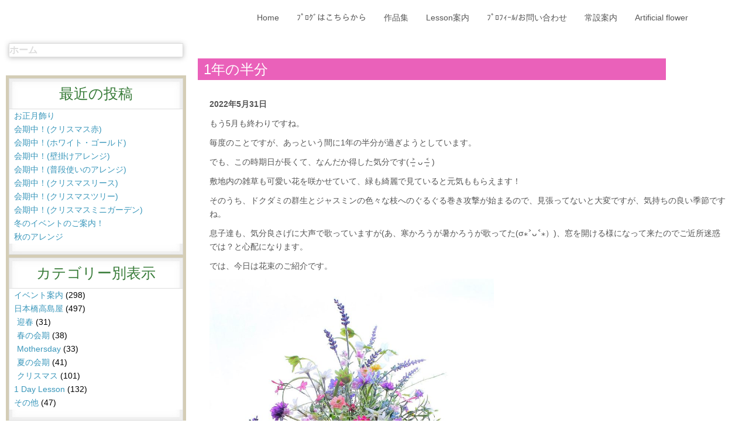

--- FILE ---
content_type: text/html; charset=UTF-8
request_url: https://onthemoon-flower.com/date/2022/05/31
body_size: 414941
content:
<!DOCTYPE html>
<html dir="ltr" lang="ja">
<head>
    <meta charset="UTF-8" />
    
    <link rel="pingback" href="https://onthemoon-flower.com/xmlrpc.php" />
    <script>
    var themeHasJQuery = !!window.jQuery;
</script>
<script src="https://onthemoon-flower.com/wp-content/themes/onthemoon_191202/jquery.js?ver=1.0.1235"></script>
<script>
    window._$ = jQuery.noConflict(themeHasJQuery);
</script>
    <meta name="viewport" content="width=device-width, initial-scale=1.0">
<!--[if lte IE 9]>
<link rel="stylesheet" type="text/css" href="https://onthemoon-flower.com/wp-content/themes/onthemoon_191202/layout.ie.css" />
<script src="https://onthemoon-flower.com/wp-content/themes/onthemoon_191202/layout.ie.js"></script>
<![endif]-->
<link class="" href='//fonts.googleapis.com/css?family=Goudy+Bookletter+1911:regular|Croissant+One:regular&subset=latin' rel='stylesheet' type='text/css'>
<script src="https://onthemoon-flower.com/wp-content/themes/onthemoon_191202/layout.core.js"></script>
<script src="https://onthemoon-flower.com/wp-content/themes/onthemoon_191202/CloudZoom.js?ver=1.0.1235" type="text/javascript"></script>
    
    <title>2022年5月31日 | On The Moon Flower Craftsmen</title>

<!-- All in One SEO Pack 3.3.3 によって Michael Torbert の Semper Fi Web Design[1144,1198] -->

<meta name="keywords"  content="日本橋高島屋,その他" />
<meta name="robots" content="noindex,follow" />

<script type="application/ld+json" class="aioseop-schema">{"@context":"https://schema.org","@graph":[{"@type":"Organization","@id":"https://onthemoon-flower.com/#organization","url":"https://onthemoon-flower.com/","name":"On The Moon Flower Craftsmen","sameAs":[]},{"@type":"WebSite","@id":"https://onthemoon-flower.com/#website","url":"https://onthemoon-flower.com/","name":"On The Moon Flower Craftsmen","publisher":{"@id":"https://onthemoon-flower.com/#organization"},"potentialAction":{"@type":"SearchAction","target":"https://onthemoon-flower.com/?s={search_term_string}","query-input":"required name=search_term_string"}},{"@type":"CollectionPage","@id":"https://onthemoon-flower.com/date/2026/01/19#collectionpage","url":"https://onthemoon-flower.com/date/2026/01/19","inLanguage":"ja","name":"\u65e5\u5225: 5\u6708 31, 2022","isPartOf":{"@id":"https://onthemoon-flower.com/#website"}}]}</script>
<link rel="canonical" href="https://onthemoon-flower.com/date/2022/05/31" />
<!-- All in One SEO Pack -->
<link rel='dns-prefetch' href='//www.google.com' />
<link rel='dns-prefetch' href='//www.googletagmanager.com' />
<link rel='dns-prefetch' href='//netdna.bootstrapcdn.com' />
<link rel='dns-prefetch' href='//s.w.org' />
<link rel="alternate" type="application/rss+xml" title="On The Moon Flower Craftsmen &raquo; フィード" href="https://onthemoon-flower.com/feed" />
<link rel="alternate" type="application/rss+xml" title="On The Moon Flower Craftsmen &raquo; コメントフィード" href="https://onthemoon-flower.com/comments/feed" />
		<script type="text/javascript">
			window._wpemojiSettings = {"baseUrl":"https:\/\/s.w.org\/images\/core\/emoji\/12.0.0-1\/72x72\/","ext":".png","svgUrl":"https:\/\/s.w.org\/images\/core\/emoji\/12.0.0-1\/svg\/","svgExt":".svg","source":{"concatemoji":"https:\/\/onthemoon-flower.com\/wp-includes\/js\/wp-emoji-release.min.js?ver=5.3.20"}};
			!function(e,a,t){var n,r,o,i=a.createElement("canvas"),p=i.getContext&&i.getContext("2d");function s(e,t){var a=String.fromCharCode;p.clearRect(0,0,i.width,i.height),p.fillText(a.apply(this,e),0,0);e=i.toDataURL();return p.clearRect(0,0,i.width,i.height),p.fillText(a.apply(this,t),0,0),e===i.toDataURL()}function c(e){var t=a.createElement("script");t.src=e,t.defer=t.type="text/javascript",a.getElementsByTagName("head")[0].appendChild(t)}for(o=Array("flag","emoji"),t.supports={everything:!0,everythingExceptFlag:!0},r=0;r<o.length;r++)t.supports[o[r]]=function(e){if(!p||!p.fillText)return!1;switch(p.textBaseline="top",p.font="600 32px Arial",e){case"flag":return s([127987,65039,8205,9895,65039],[127987,65039,8203,9895,65039])?!1:!s([55356,56826,55356,56819],[55356,56826,8203,55356,56819])&&!s([55356,57332,56128,56423,56128,56418,56128,56421,56128,56430,56128,56423,56128,56447],[55356,57332,8203,56128,56423,8203,56128,56418,8203,56128,56421,8203,56128,56430,8203,56128,56423,8203,56128,56447]);case"emoji":return!s([55357,56424,55356,57342,8205,55358,56605,8205,55357,56424,55356,57340],[55357,56424,55356,57342,8203,55358,56605,8203,55357,56424,55356,57340])}return!1}(o[r]),t.supports.everything=t.supports.everything&&t.supports[o[r]],"flag"!==o[r]&&(t.supports.everythingExceptFlag=t.supports.everythingExceptFlag&&t.supports[o[r]]);t.supports.everythingExceptFlag=t.supports.everythingExceptFlag&&!t.supports.flag,t.DOMReady=!1,t.readyCallback=function(){t.DOMReady=!0},t.supports.everything||(n=function(){t.readyCallback()},a.addEventListener?(a.addEventListener("DOMContentLoaded",n,!1),e.addEventListener("load",n,!1)):(e.attachEvent("onload",n),a.attachEvent("onreadystatechange",function(){"complete"===a.readyState&&t.readyCallback()})),(n=t.source||{}).concatemoji?c(n.concatemoji):n.wpemoji&&n.twemoji&&(c(n.twemoji),c(n.wpemoji)))}(window,document,window._wpemojiSettings);
		</script>
		<style type="text/css">
img.wp-smiley,
img.emoji {
	display: inline !important;
	border: none !important;
	box-shadow: none !important;
	height: 1em !important;
	width: 1em !important;
	margin: 0 .07em !important;
	vertical-align: -0.1em !important;
	background: none !important;
	padding: 0 !important;
}
</style>
	<link rel='stylesheet' id='arcwp-style-css'  href='https://onthemoon-flower.com/wp-content/plugins/arcw-popover-addon//css/arcw-popover.css?ver=0.1.4' type='text/css' media='all' />
<link rel='stylesheet' id='wp-block-library-css'  href='https://onthemoon-flower.com/wp-includes/css/dist/block-library/style.min.css?ver=5.3.20' type='text/css' media='all' />
<link rel='stylesheet' id='archives-cal-calendrier-css'  href='https://onthemoon-flower.com/wp-content/plugins/archives-calendar-widget/themes/calendrier.css?ver=1.0.12' type='text/css' media='all' />
<link rel='stylesheet' id='contact-form-7-css'  href='https://onthemoon-flower.com/wp-content/plugins/contact-form-7/includes/css/styles.css?ver=5.1.6' type='text/css' media='all' />
<link rel='stylesheet' id='font-awesome-css'  href='//netdna.bootstrapcdn.com/font-awesome/4.1.0/css/font-awesome.css' type='text/css' media='screen' />
<link rel='stylesheet' id='rt-tpg-css'  href='https://onthemoon-flower.com/wp-content/plugins/the-post-grid/assets/css/thepostgrid.css?ver=2.3.1' type='text/css' media='all' />
<link rel='stylesheet' id='wp-postratings-css'  href='https://onthemoon-flower.com/wp-content/plugins/wp-postratings/css/postratings-css.css?ver=1.87' type='text/css' media='all' />
<link rel='stylesheet' id='wordpress-popular-posts-css-css'  href='https://onthemoon-flower.com/wp-content/plugins/wordpress-popular-posts/assets/css/wpp.css?ver=5.0.1' type='text/css' media='all' />
<link rel='stylesheet' id='photonic-css'  href='https://onthemoon-flower.com/wp-content/plugins/photonic/include/css/front-end/combo-slider/photonic-fancybox3.min.css?ver=20191201-154759' type='text/css' media='all' />
<link rel='stylesheet' id='theme-bootstrap-css'  href='//onthemoon-flower.com/wp-content/themes/onthemoon_191202/bootstrap.css?ver=1.0.1235' type='text/css' media='all' />
<link rel='stylesheet' id='theme-style-css'  href='//onthemoon-flower.com/wp-content/themes/onthemoon_191202/style.css?ver=1.0.1235' type='text/css' media='all' />
<link rel='stylesheet' id='jquery.lightbox.min.css-css'  href='https://onthemoon-flower.com/wp-content/plugins/wp-jquery-lightbox/styles/lightbox.min.css?ver=1.4.8' type='text/css' media='all' />
<script type='text/javascript' src='https://onthemoon-flower.com/wp-includes/js/jquery/jquery.js?ver=1.12.4-wp'></script>
<script type='text/javascript' src='https://onthemoon-flower.com/wp-includes/js/jquery/jquery-migrate.min.js?ver=1.4.1'></script>
<script type='text/javascript'>
/* <![CDATA[ */
var ajaxurl = "https:\/\/onthemoon-flower.com\/wp-admin\/admin-ajax.php";
/* ]]> */
</script>
<script type='text/javascript' src='https://onthemoon-flower.com/wp-content/plugins/arcw-popover-addon//js/arcw-popover.min.js?ver=0.1.4'></script>
<script type='text/javascript' src='https://onthemoon-flower.com/wp-content/plugins/archives-calendar-widget/admin/js/jquery.arcw-init.js?ver=1.0.12'></script>
<script type='text/javascript'>
/* <![CDATA[ */
var wpp_params = {"sampling_active":"0","sampling_rate":"100","ajax_url":"https:\/\/onthemoon-flower.com\/wp-json\/wordpress-popular-posts\/v1\/popular-posts","ID":"","token":"0614c36ea3","debug":""};
/* ]]> */
</script>
<script type='text/javascript' src='https://onthemoon-flower.com/wp-content/plugins/wordpress-popular-posts/assets/js/wpp-5.0.0.min.js?ver=5.0.1'></script>

<!-- Site Kit によって追加された Google タグ（gtag.js）スニペット -->
<!-- Google アナリティクス スニペット (Site Kit が追加) -->
<script type='text/javascript' src='https://www.googletagmanager.com/gtag/js?id=GT-NFP5DSD' async></script>
<script type='text/javascript'>
window.dataLayer = window.dataLayer || [];function gtag(){dataLayer.push(arguments);}
gtag("set","linker",{"domains":["onthemoon-flower.com"]});
gtag("js", new Date());
gtag("set", "developer_id.dZTNiMT", true);
gtag("config", "GT-NFP5DSD");
 window._googlesitekit = window._googlesitekit || {}; window._googlesitekit.throttledEvents = []; window._googlesitekit.gtagEvent = (name, data) => { var key = JSON.stringify( { name, data } ); if ( !! window._googlesitekit.throttledEvents[ key ] ) { return; } window._googlesitekit.throttledEvents[ key ] = true; setTimeout( () => { delete window._googlesitekit.throttledEvents[ key ]; }, 5 ); gtag( "event", name, { ...data, event_source: "site-kit" } ); }; 
</script>
<script type='text/javascript' src='//onthemoon-flower.com/wp-content/themes/onthemoon_191202/bootstrap.min.js?ver=1.0.1235'></script>
<script type='text/javascript' src='//onthemoon-flower.com/wp-content/themes/onthemoon_191202/script.js?ver=1.0.1235'></script>
<link rel='https://api.w.org/' href='https://onthemoon-flower.com/wp-json/' />
<link rel="EditURI" type="application/rsd+xml" title="RSD" href="https://onthemoon-flower.com/xmlrpc.php?rsd" />
<link rel="wlwmanifest" type="application/wlwmanifest+xml" href="https://onthemoon-flower.com/wp-includes/wlwmanifest.xml" /> 
<meta name="framework" content="Alkivia Framework 0.8" />
<meta name="generator" content="Site Kit by Google 1.161.0" />
	<script type="text/javascript">
	jQuery.noConflict()

var ddpowerzoomer={
	dsetting: {defaultpower:2, powerrange:[1,10], magnifiersize:[450, 450]},
	mousewheelevt: (/Firefox/i.test(navigator.userAgent))? "DOMMouseScroll" : "mousewheel", //FF doesn't recognize mousewheel as of FF3.x
	magnifier: {outer:null, inner:null, image:null},
	activeimage: null,

	movemagnifier:function(e, moveBol, zoomdir){
		var activeimage=ddpowerzoomer.activeimage //get image mouse is currently over
		var activeimginfo=activeimage.info
		var coords=activeimginfo.coords //get offset coordinates of image relative to upper left corner of page
		var magnifier=ddpowerzoomer.magnifier
		var magdimensions=activeimginfo.magdimensions //get dimensions of magnifier
		var power=activeimginfo.power.current
		var powerrange=activeimginfo.power.range
		var x=e.pageX-coords.left //get x coords of mouse within image (where top corner of image is 0)
		var y=e.pageY-coords.top
		if (moveBol==true){
			if (e.pageX>=coords.left && e.pageX<=coords.right && e.pageY>=coords.top && e.pageY<=coords.bottom)  //if mouse is within currently within boundaries of active base image
				magnifier.outer.css({left:e.pageX-magdimensions[0]/2, top:e.pageY-magdimensions[1]/2})	//move magnifier so it follows the cursor
			else{ //if mouse is outside base image
				ddpowerzoomer.activeimage=null
				magnifier.outer.hide() //hide magnifier
			}
		}
		else if (zoomdir){ //if zoom in
			var od=activeimginfo.dimensions //get dimensions of image
			var newpower=(zoomdir=="in")? Math.min(power+1, powerrange[1]) : Math.max(power-1, powerrange[0]) //get new power from zooming in or out
			var nd=[od[0]*newpower, od[1]*newpower] //calculate dimensions of new enlarged image within magnifier
			magnifier.image.css({width:nd[0], height:nd[1]})
			activeimginfo.power.current=newpower //set current power to new power after magnification
		}
		power=activeimginfo.power.current //get current power
		var newx=-x*power+magdimensions[0]/2 //calculate x coord to move enlarged image
		var newy=-y*power+magdimensions[1]/2
		magnifier.inner.css({left:newx, top:newy}) //move image wrapper within magnifier so the correct image area is shown
	},

	setupimage:function($, imgref, options){
		var s=jQuery.extend({}, ddpowerzoomer.dsetting, options)
		var imgref=$(imgref)
		imgref.info={ //create object to remember various info regarding image 
			power: {current:s.defaultpower, range:s.powerrange},
			magdimensions: s.magnifiersize,
			dimensions: [imgref.width(), imgref.height()],
			coords: null
		}
		imgref.unbind('mouseenter').mouseenter(function(e){ //mouseenter event over base image
			var magnifier=ddpowerzoomer.magnifier
			magnifier.outer.css({width:s.magnifiersize[0], height:s.magnifiersize[1]}) //set magnifier's size
			var offset=imgref.offset() //get image offset from document
			var power=imgref.info.power.current
			magnifier.inner.html('<img src="'+imgref.attr('src')+'"/>') //get base image's src and create new image inside magnifier based on it
			magnifier.image=magnifier.outer.find('img:first')
				.css({width:imgref.info.dimensions[0]*power, height:imgref.info.dimensions[1]*power}) //set size of enlarged image
			var coords={left:offset.left, top:offset.top, right:offset.left+imgref.info.dimensions[0], bottom:offset.top+imgref.info.dimensions[1]}
			imgref.info.coords=coords //remember left, right, and bottom right coordinates of image relative to doc
			magnifier.outer.show()
			ddpowerzoomer.activeimage=imgref
		})
	},

	
	init:function($){
		var magnifier=$('<div style="position:absolute;width:100px;height:100px;display:none;overflow:hidden;border:1px solid black;" />')
			.append('<div style="position:relative;left:0;top:0;" />')
			.appendTo(document.body) //create magnifier container and add to doc
		ddpowerzoomer.magnifier={outer:magnifier, inner:magnifier.find('div:eq(0)'), image:null} //reference and remember various parts of magnifier
		magnifier=ddpowerzoomer.magnifier
		$(document).unbind('mousemove.trackmagnifier').bind('mousemove.trackmagnifier', function(e){ //bind mousemove event to doc
			if (ddpowerzoomer.activeimage){ //if mouse is currently over a magnifying image
				ddpowerzoomer.movemagnifier(e, true) //move magnifier
			}
		}) //end document.mousemove

		magnifier.outer.bind(ddpowerzoomer.mousewheelevt, function(e){ //bind mousewheel event to magnifier
			if (ddpowerzoomer.activeimage){
				var delta=e.detail? e.detail*(-120) : e.wheelDelta //delta returns +120 when wheel is scrolled up, -120 when scrolled down
				if (delta<=-120){ //zoom out
					ddpowerzoomer.movemagnifier(e, false, "out")
				}
				else{ //zoom in
					ddpowerzoomer.movemagnifier(e, false, "in")
				}
				e.preventDefault()
			}
		})
	}
} //ddpowerzoomer

jQuery.fn.addpowerzoom=function(options){
	var $=jQuery
	return this.each(function(){ //return jQuery obj
		if (this.tagName!="IMG")
			return true //skip to next matched element
		var imgref=$(this)
		if (this.offsetWidth>0 && this.offsetHeight>0) //if image has explicit CSS width/height defined
			ddpowerzoomer.setupimage($, this, options)
		else if (this.complete){ //account for IE not firing image.onload
			ddpowerzoomer.setupimage($, this, options)
		}
		else{
			imgref.bind('load', function(){
				ddpowerzoomer.setupimage($, this, options)
			})
		}
	})
}

jQuery(document).ready(function($){ //initialize power zoomer on DOM load
	ddpowerzoomer.init($)
})
	
	
		jQuery(document).ready(function($){ 
			$('img.dwzoom').addpowerzoom()
		})

	</script>
<style>
.scroll-back-to-top-wrapper {
    position: fixed;
	opacity: 0;
	visibility: hidden;
	overflow: hidden;
	text-align: center;
	z-index: 99999999;
    background-color: #777777;
	color: #eeeeee;
	width: 50px;
	height: 48px;
	line-height: 48px;
	right: 30px;
	bottom: 30px;
	padding-top: 2px;
	border-top-left-radius: 10px;
	border-top-right-radius: 10px;
	border-bottom-right-radius: 10px;
	border-bottom-left-radius: 10px;
	-webkit-transition: all 0.5s ease-in-out;
	-moz-transition: all 0.5s ease-in-out;
	-ms-transition: all 0.5s ease-in-out;
	-o-transition: all 0.5s ease-in-out;
	transition: all 0.5s ease-in-out;
}
.scroll-back-to-top-wrapper:hover {
	background-color: #888888;
  color: #eeeeee;
}
.scroll-back-to-top-wrapper.show {
    visibility:visible;
    cursor:pointer;
	opacity: 1.0;
}
.scroll-back-to-top-wrapper i.fa {
	line-height: inherit;
}
.scroll-back-to-top-wrapper .fa-lg {
	vertical-align: 0;
}
</style><script>window.wpJQuery = window.jQuery;</script><style type="text/css">
/* Retrieved from saved CSS */
.photonic-panel { background:  transparent  !important;

	border-top: none;
	border-right: none;
	border-bottom: none;
	border-left: none;
 }
.photonic-flickr-stream .photonic-pad-photosets { margin: 15px; }
.photonic-flickr-stream .photonic-pad-galleries { margin: 15px; }
.photonic-flickr-stream .photonic-pad-photos { padding: 5px 15px; }
.photonic-google-stream .photonic-pad-photos { padding: 5px 15px; }
.photonic-zenfolio-stream .photonic-pad-photos { padding: 5px 15px; }
.photonic-zenfolio-stream .photonic-pad-photosets { margin: 5px 15px; }
.photonic-instagram-stream .photonic-pad-photos { padding: 5px 15px; }
.photonic-smug-stream .photonic-pad-albums { margin: 15px; }
.photonic-smug-stream .photonic-pad-photos { padding: 5px 15px; }
.photonic-flickr-panel .photonic-pad-photos { padding: 10px 15px; box-sizing: border-box; }
.photonic-smug-panel .photonic-pad-photos { padding: 10px 15px; box-sizing: border-box; }
.photonic-random-layout .photonic-thumb { padding: 2px}
.photonic-masonry-layout .photonic-thumb { padding: 2px}
.photonic-mosaic-layout .photonic-thumb { padding: 2px}
.photonic-ie .photonic-masonry-layout .photonic-level-1, .photonic-ie .photonic-masonry-layout .photonic-level-2 { width: 200px; }

</style>
		<style type="text/css" id="wp-custom-css">
			@media (max-width: 767px) {
	.bd-body-5 img {
			height: auto;
	}
	.bd-body-6 img {
			height: auto;
	}
}
.bd-icon-1:before,
.bd-tagstyles:not(.bd-custom-bulletlist):not(.shape-only) ul:not([class*="menu"]) li:before,
.bd-bulletlist li:before {
  content: none;
}
.bd-body-6 .bd-layoutbox-10 {
	padding-left: 20px;
	padding-right: 20px;
}
.bd-lightbox {
	display: none!important;
}
.bd-posticondate-16 {
	margin-bottom: 7px;
}
.page-template .bd-posticondate-16 {
	display: none;
}		</style>
		    
</head>
<body class="archive date  hfeed bootstrap bd-body-2 bd-pagebackground bd-margins modula-best-grid-gallery">
<div data-affix
     data-offset=""
     data-fix-at-screen="top"
     data-clip-at-control="top"
     
 data-enable-lg
     
 data-enable-md
     
 data-enable-sm
     
     class=" bd-affix-6 bd-no-margins bd-margins "><section class=" bd-section-9 bd-page-width bd-tagstyles  " id="section3" data-section-title="Logo with Top Menu">
    <div class="bd-container-inner bd-margins clearfix">
        <div class=" bd-layoutbox-19 bd-page-width  bd-no-margins clearfix">
    <div class="bd-container-inner">
        <div class=" bd-layoutbox-25 bd-no-margins bd-no-margins clearfix">
    <div class="bd-container-inner">
            
    <nav class=" bd-hmenu-10"  data-responsive-menu="true" data-responsive-levels="expand on click" data-responsive-type="" data-offcanvas-delay="0ms" data-offcanvas-duration="700ms" data-offcanvas-timing-function="ease">
        
            <div class=" bd-menuoverlay-5 bd-menu-overlay"></div>
            <div class=" bd-responsivemenu-14 collapse-button">
    <div class="bd-container-inner">
        <div class="bd-menuitem-40 ">
            <a  data-toggle="collapse"
                data-target=".bd-hmenu-10 .collapse-button + .navbar-collapse"
                href="#" onclick="return false;">
                    <span>MENU</span>
            </a>
        </div>
    </div>
</div>
            <div class="navbar-collapse collapse ">
        
        <div class=" bd-horizontalmenu-5 clearfix">
            <div class="bd-container-inner">
            
            
<ul class=" bd-menu-9 nav nav-pills nav-center">
    <li class=" bd-menuitem-35 bd-toplevel-item ">
    <a class=" "  href="https://onthemoon-flower.com/">
        <span>
            Home        </span>
    </a>    </li>
    
<li class=" bd-menuitem-35 bd-toplevel-item ">
    <a class=" "  href="https://onthemoon-flower.com/blog.html">
        <span>
            ﾌﾟﾛｸﾞはこちらから        </span>
    </a>    </li>
    
<li class=" bd-menuitem-35 bd-toplevel-item ">
    <a class=" "  href="https://onthemoon-flower.com/album.html">
        <span>
            作品集        </span>
    </a>    </li>
    
<li class=" bd-menuitem-35 bd-toplevel-item  bd-submenu-icon-only">
    <a class=" "  href="https://onthemoon-flower.com/lesson.html">
        <span>
            Lesson案内        </span>
    </a>    
    <div class="bd-menu-10-popup ">
            <ul class="bd-menu-10  bd-no-margins  ">
        
            <li class=" bd-menuitem-36  bd-sub-item">
    
            <a class=" "  href="https://onthemoon-flower.com/lesson/1day-lesson-album.html">
                <span>
                    Lessonの作品集                </span>
            </a>
            </li>
    
    
            </ul>
        </div>
    
    </li>
    
<li class=" bd-menuitem-35 bd-toplevel-item ">
    <a class=" "  href="https://onthemoon-flower.com/profile.html">
        <span>
            ﾌﾟﾛﾌｨｰﾙ/お問い合わせ        </span>
    </a>    </li>
    
<li class=" bd-menuitem-35 bd-toplevel-item ">
    <a class=" "  href="https://onthemoon-flower.com/event-information.html">
        <span>
            常設案内        </span>
    </a>    </li>
    
<li class=" bd-menuitem-35 bd-toplevel-item ">
    <a class=" "  href="https://onthemoon-flower.com/artificial-flower.html">
        <span>
            Artificial flower        </span>
    </a>    </li>
    
</ul>            
            </div>
        </div>
        

        <div class="bd-menu-close-icon">
    <a href="#" class="bd-icon  bd-icon-43"></a>
</div>

        
            </div>
    </nav>
    
    </div>
</div>
    </div>
</div>
    </div>
</section></div>
	
		<div class=" bd-stretchtobottom-6 bd-stretch-to-bottom" data-control-selector=".bd-contentlayout-2">
<div class="bd-contentlayout-2  bd-sheetstyles   bd-no-margins bd-margins" >
    <div class="bd-container-inner">

        <div class="bd-flex-vertical bd-stretch-inner bd-contentlayout-offset">
            
 
                                        <div class="bd-flex-horizontal bd-flex-wide bd-no-margins">
                
 
                                    <aside class="bd-sidebararea-5-column  bd-flex-vertical bd-flex-fixed">
                    <div class="bd-sidebararea-5 bd-flex-wide  bd-contentlayout-offset">
                        
                        <div class=" bd-breadcrumbs-1 bd-no-margins">
        <div class="bd-container-inner">
            <ol class="breadcrumb">
                                        <li class="active"><div class=" bd-breadcrumbslink-1">
        ホーム
    </div></li>
                                </ol>
        </div>
    </div>
    
	
		<div  class=" bd-primarywidgetarea-2 clearfix" data-position="primary"><div class=" bd-block-9 bd-no-margins bd-own-margins widget widget_recent_entries" id="recent-posts-3" data-block-id="recent-posts-3">
        
    <div class=" bd-blockheader bd-tagstyles bd-custom-blockquotes bd-no-margins">
        <h4>最近の投稿</h4>
    </div>
    
    <div class=" bd-blockcontent bd-tagstyles bd-custom-blockquotes ">
						<ul>
											<li>
					<a href="https://onthemoon-flower.com/10944.html">お正月飾り</a>
									</li>
											<li>
					<a href="https://onthemoon-flower.com/10925.html">会期中！(クリスマス赤)</a>
									</li>
											<li>
					<a href="https://onthemoon-flower.com/10900.html">会期中！(ホワイト・ゴールド)</a>
									</li>
											<li>
					<a href="https://onthemoon-flower.com/10884.html">会期中！(壁掛けアレンジ)</a>
									</li>
											<li>
					<a href="https://onthemoon-flower.com/10865.html">会期中！(普段使いのアレンジ)</a>
									</li>
											<li>
					<a href="https://onthemoon-flower.com/10847.html">会期中！(クリスマスリース)</a>
									</li>
											<li>
					<a href="https://onthemoon-flower.com/10828.html">会期中！(クリスマスツリー)</a>
									</li>
											<li>
					<a href="https://onthemoon-flower.com/10798.html">会期中！(クリスマスミニガーデン)</a>
									</li>
											<li>
					<a href="https://onthemoon-flower.com/10787.html">冬のイベントのご案内！</a>
									</li>
											<li>
					<a href="https://onthemoon-flower.com/10779.html">秋のアレンジ</a>
									</li>
					</ul>
		</div>
</div>
    <div class=" bd-block-9 bd-no-margins bd-own-margins widget widget_categories" id="categories-2" data-block-id="categories-2">
        
    <div class=" bd-blockheader bd-tagstyles bd-custom-blockquotes bd-no-margins">
        <h4>カテゴリー別表示</h4>
    </div>
    
    <div class=" bd-blockcontent bd-tagstyles bd-custom-blockquotes ">
		<ul>
				<li class="cat-item cat-item-1"><a href="https://onthemoon-flower.com/category/event">イベント案内</a> (298)
</li>
	<li class="cat-item cat-item-3"><a href="https://onthemoon-flower.com/category/takashimaya">日本橋高島屋</a> (497)
<ul class='children'>
	<li class="cat-item cat-item-15"><a href="https://onthemoon-flower.com/category/takashimaya/newyear">迎春</a> (31)
</li>
	<li class="cat-item cat-item-16"><a href="https://onthemoon-flower.com/category/takashimaya/spring">春の会期</a> (38)
</li>
	<li class="cat-item cat-item-8"><a href="https://onthemoon-flower.com/category/takashimaya/mothersday">Mothersday</a> (33)
</li>
	<li class="cat-item cat-item-17"><a href="https://onthemoon-flower.com/category/takashimaya/summer">夏の会期</a> (41)
</li>
	<li class="cat-item cat-item-12"><a href="https://onthemoon-flower.com/category/takashimaya/xmas">クリスマス</a> (101)
</li>
</ul>
</li>
	<li class="cat-item cat-item-5"><a href="https://onthemoon-flower.com/category/1day">1 Day Lesson</a> (132)
</li>
	<li class="cat-item cat-item-14"><a href="https://onthemoon-flower.com/category/other">その他</a> (47)
</li>
		</ul>
			</div>
</div>
    <div class=" bd-block-9 bd-no-margins bd-own-margins widget widget_search" id="search-3" data-block-id="search-3">
        
    <div class=" bd-blockheader bd-tagstyles bd-custom-blockquotes bd-no-margins">
        <h4>キーワード検索</h4>
    </div>
    
    <div class=" bd-blockcontent bd-tagstyles bd-custom-blockquotes  shape-only">

<form id="search-2" class=" bd-searchwidget-2 form-inline" method="get" name="searchform" action="https://onthemoon-flower.com/">
    <div class="bd-container-inner">
        <div class="bd-search-wrapper">
            
                
                <div class="bd-input-wrapper">
                    <input name="s" type="text" class=" bd-bootstrapinput-2 form-control" value="" placeholder="検索">
                </div>
                
                <div class="bd-button-wrapper">
                    <input type="submit" class=" bd-button" value="検索">
                </div>
        </div>
    </div>
    </form></div>
</div>
    <div class=" bd-block-9 bd-no-margins bd-own-margins widget widget_archives_calendar" id="archives_calendar-2" data-block-id="archives_calendar-2">
        
    <div class=" bd-blockheader bd-tagstyles bd-custom-blockquotes bd-no-margins">
        <h4>Blogカレンダー</h4>
    </div>
    
    <div class=" bd-blockcontent bd-tagstyles bd-custom-blockquotes ">

<!-- Archives Calendar Widget by Aleksei Polechin - alek´ - http://alek.be -->
<div class="calendar-archives calendrier" id="arc-Blogカレンダー-52"><div class="calendar-navigation"><a href="" class="prev-year"><span><</span></a><div class="menu-container months"><a href="https://onthemoon-flower.com/date/2022/05" class="title">5月 2022</a><ul class="menu"><li><a href="https://onthemoon-flower.com/date/2026/01" class="2026 1" rel="0" >1月 2026</a></li><li><a href="https://onthemoon-flower.com/date/2025/12" class="2025 12" rel="1" >12月 2025</a></li><li><a href="https://onthemoon-flower.com/date/2025/11" class="2025 11" rel="2" >11月 2025</a></li><li><a href="https://onthemoon-flower.com/date/2025/10" class="2025 10" rel="3" >10月 2025</a></li><li><a href="https://onthemoon-flower.com/date/2025/08" class="2025 8" rel="4" >8月 2025</a></li><li><a href="https://onthemoon-flower.com/date/2025/07" class="2025 7" rel="5" >7月 2025</a></li><li><a href="https://onthemoon-flower.com/date/2025/05" class="2025 5" rel="6" >5月 2025</a></li><li><a href="https://onthemoon-flower.com/date/2025/04" class="2025 4" rel="7" >4月 2025</a></li><li><a href="https://onthemoon-flower.com/date/2025/03" class="2025 3" rel="8" >3月 2025</a></li><li><a href="https://onthemoon-flower.com/date/2025/02" class="2025 2" rel="9" >2月 2025</a></li><li><a href="https://onthemoon-flower.com/date/2024/12" class="2024 12" rel="10" >12月 2024</a></li><li><a href="https://onthemoon-flower.com/date/2024/11" class="2024 11" rel="11" >11月 2024</a></li><li><a href="https://onthemoon-flower.com/date/2024/10" class="2024 10" rel="12" >10月 2024</a></li><li><a href="https://onthemoon-flower.com/date/2024/09" class="2024 9" rel="13" >9月 2024</a></li><li><a href="https://onthemoon-flower.com/date/2024/07" class="2024 7" rel="14" >7月 2024</a></li><li><a href="https://onthemoon-flower.com/date/2024/05" class="2024 5" rel="15" >5月 2024</a></li><li><a href="https://onthemoon-flower.com/date/2024/04" class="2024 4" rel="16" >4月 2024</a></li><li><a href="https://onthemoon-flower.com/date/2024/03" class="2024 3" rel="17" >3月 2024</a></li><li><a href="https://onthemoon-flower.com/date/2024/02" class="2024 2" rel="18" >2月 2024</a></li><li><a href="https://onthemoon-flower.com/date/2024/01" class="2024 1" rel="19" >1月 2024</a></li><li><a href="https://onthemoon-flower.com/date/2023/12" class="2023 12" rel="20" >12月 2023</a></li><li><a href="https://onthemoon-flower.com/date/2023/11" class="2023 11" rel="21" >11月 2023</a></li><li><a href="https://onthemoon-flower.com/date/2023/10" class="2023 10" rel="22" >10月 2023</a></li><li><a href="https://onthemoon-flower.com/date/2023/09" class="2023 9" rel="23" >9月 2023</a></li><li><a href="https://onthemoon-flower.com/date/2023/08" class="2023 8" rel="24" >8月 2023</a></li><li><a href="https://onthemoon-flower.com/date/2023/07" class="2023 7" rel="25" >7月 2023</a></li><li><a href="https://onthemoon-flower.com/date/2023/06" class="2023 6" rel="26" >6月 2023</a></li><li><a href="https://onthemoon-flower.com/date/2023/05" class="2023 5" rel="27" >5月 2023</a></li><li><a href="https://onthemoon-flower.com/date/2023/04" class="2023 4" rel="28" >4月 2023</a></li><li><a href="https://onthemoon-flower.com/date/2023/03" class="2023 3" rel="29" >3月 2023</a></li><li><a href="https://onthemoon-flower.com/date/2023/02" class="2023 2" rel="30" >2月 2023</a></li><li><a href="https://onthemoon-flower.com/date/2023/01" class="2023 1" rel="31" >1月 2023</a></li><li><a href="https://onthemoon-flower.com/date/2022/12" class="2022 12" rel="32" >12月 2022</a></li><li><a href="https://onthemoon-flower.com/date/2022/11" class="2022 11" rel="33" >11月 2022</a></li><li><a href="https://onthemoon-flower.com/date/2022/10" class="2022 10" rel="34" >10月 2022</a></li><li><a href="https://onthemoon-flower.com/date/2022/09" class="2022 9" rel="35" >9月 2022</a></li><li><a href="https://onthemoon-flower.com/date/2022/08" class="2022 8" rel="36" >8月 2022</a></li><li><a href="https://onthemoon-flower.com/date/2022/07" class="2022 7" rel="37" >7月 2022</a></li><li><a href="https://onthemoon-flower.com/date/2022/06" class="2022 6" rel="38" >6月 2022</a></li><li><a href="https://onthemoon-flower.com/date/2022/05" class="2022 5 current" rel="39" >5月 2022</a></li><li><a href="https://onthemoon-flower.com/date/2022/04" class="2022 4" rel="40" >4月 2022</a></li><li><a href="https://onthemoon-flower.com/date/2022/03" class="2022 3" rel="41" >3月 2022</a></li><li><a href="https://onthemoon-flower.com/date/2022/02" class="2022 2" rel="42" >2月 2022</a></li><li><a href="https://onthemoon-flower.com/date/2022/01" class="2022 1" rel="43" >1月 2022</a></li><li><a href="https://onthemoon-flower.com/date/2021/12" class="2021 12" rel="44" >12月 2021</a></li><li><a href="https://onthemoon-flower.com/date/2021/11" class="2021 11" rel="45" >11月 2021</a></li><li><a href="https://onthemoon-flower.com/date/2021/10" class="2021 10" rel="46" >10月 2021</a></li><li><a href="https://onthemoon-flower.com/date/2021/09" class="2021 9" rel="47" >9月 2021</a></li><li><a href="https://onthemoon-flower.com/date/2021/08" class="2021 8" rel="48" >8月 2021</a></li><li><a href="https://onthemoon-flower.com/date/2021/07" class="2021 7" rel="49" >7月 2021</a></li><li><a href="https://onthemoon-flower.com/date/2021/06" class="2021 6" rel="50" >6月 2021</a></li><li><a href="https://onthemoon-flower.com/date/2021/05" class="2021 5" rel="51" >5月 2021</a></li><li><a href="https://onthemoon-flower.com/date/2021/04" class="2021 4" rel="52" >4月 2021</a></li><li><a href="https://onthemoon-flower.com/date/2021/03" class="2021 3" rel="53" >3月 2021</a></li><li><a href="https://onthemoon-flower.com/date/2021/02" class="2021 2" rel="54" >2月 2021</a></li><li><a href="https://onthemoon-flower.com/date/2021/01" class="2021 1" rel="55" >1月 2021</a></li><li><a href="https://onthemoon-flower.com/date/2020/12" class="2020 12" rel="56" >12月 2020</a></li><li><a href="https://onthemoon-flower.com/date/2020/11" class="2020 11" rel="57" >11月 2020</a></li><li><a href="https://onthemoon-flower.com/date/2020/10" class="2020 10" rel="58" >10月 2020</a></li><li><a href="https://onthemoon-flower.com/date/2020/09" class="2020 9" rel="59" >9月 2020</a></li><li><a href="https://onthemoon-flower.com/date/2020/08" class="2020 8" rel="60" >8月 2020</a></li><li><a href="https://onthemoon-flower.com/date/2020/07" class="2020 7" rel="61" >7月 2020</a></li><li><a href="https://onthemoon-flower.com/date/2020/06" class="2020 6" rel="62" >6月 2020</a></li><li><a href="https://onthemoon-flower.com/date/2020/05" class="2020 5" rel="63" >5月 2020</a></li><li><a href="https://onthemoon-flower.com/date/2020/04" class="2020 4" rel="64" >4月 2020</a></li><li><a href="https://onthemoon-flower.com/date/2020/03" class="2020 3" rel="65" >3月 2020</a></li><li><a href="https://onthemoon-flower.com/date/2020/02" class="2020 2" rel="66" >2月 2020</a></li><li><a href="https://onthemoon-flower.com/date/2020/01" class="2020 1" rel="67" >1月 2020</a></li><li><a href="https://onthemoon-flower.com/date/2019/12" class="2019 12" rel="68" >12月 2019</a></li><li><a href="https://onthemoon-flower.com/date/2019/11" class="2019 11" rel="69" >11月 2019</a></li><li><a href="https://onthemoon-flower.com/date/2019/10" class="2019 10" rel="70" >10月 2019</a></li><li><a href="https://onthemoon-flower.com/date/2019/09" class="2019 9" rel="71" >9月 2019</a></li><li><a href="https://onthemoon-flower.com/date/2019/08" class="2019 8" rel="72" >8月 2019</a></li><li><a href="https://onthemoon-flower.com/date/2019/07" class="2019 7" rel="73" >7月 2019</a></li><li><a href="https://onthemoon-flower.com/date/2019/06" class="2019 6" rel="74" >6月 2019</a></li><li><a href="https://onthemoon-flower.com/date/2019/05" class="2019 5" rel="75" >5月 2019</a></li><li><a href="https://onthemoon-flower.com/date/2019/04" class="2019 4" rel="76" >4月 2019</a></li><li><a href="https://onthemoon-flower.com/date/2019/03" class="2019 3" rel="77" >3月 2019</a></li><li><a href="https://onthemoon-flower.com/date/2019/02" class="2019 2" rel="78" >2月 2019</a></li><li><a href="https://onthemoon-flower.com/date/2019/01" class="2019 1" rel="79" >1月 2019</a></li><li><a href="https://onthemoon-flower.com/date/2018/12" class="2018 12" rel="80" >12月 2018</a></li><li><a href="https://onthemoon-flower.com/date/2018/11" class="2018 11" rel="81" >11月 2018</a></li><li><a href="https://onthemoon-flower.com/date/2018/10" class="2018 10" rel="82" >10月 2018</a></li><li><a href="https://onthemoon-flower.com/date/2018/09" class="2018 9" rel="83" >9月 2018</a></li><li><a href="https://onthemoon-flower.com/date/2018/08" class="2018 8" rel="84" >8月 2018</a></li><li><a href="https://onthemoon-flower.com/date/2018/07" class="2018 7" rel="85" >7月 2018</a></li><li><a href="https://onthemoon-flower.com/date/2018/06" class="2018 6" rel="86" >6月 2018</a></li><li><a href="https://onthemoon-flower.com/date/2018/05" class="2018 5" rel="87" >5月 2018</a></li><li><a href="https://onthemoon-flower.com/date/2018/04" class="2018 4" rel="88" >4月 2018</a></li><li><a href="https://onthemoon-flower.com/date/2018/03" class="2018 3" rel="89" >3月 2018</a></li><li><a href="https://onthemoon-flower.com/date/2018/02" class="2018 2" rel="90" >2月 2018</a></li><li><a href="https://onthemoon-flower.com/date/2018/01" class="2018 1" rel="91" >1月 2018</a></li><li><a href="https://onthemoon-flower.com/date/2017/12" class="2017 12" rel="92" >12月 2017</a></li><li><a href="https://onthemoon-flower.com/date/2017/11" class="2017 11" rel="93" >11月 2017</a></li><li><a href="https://onthemoon-flower.com/date/2017/10" class="2017 10" rel="94" >10月 2017</a></li><li><a href="https://onthemoon-flower.com/date/2017/09" class="2017 9" rel="95" >9月 2017</a></li><li><a href="https://onthemoon-flower.com/date/2017/08" class="2017 8" rel="96" >8月 2017</a></li><li><a href="https://onthemoon-flower.com/date/2017/07" class="2017 7" rel="97" >7月 2017</a></li><li><a href="https://onthemoon-flower.com/date/2017/06" class="2017 6" rel="98" >6月 2017</a></li><li><a href="https://onthemoon-flower.com/date/2017/05" class="2017 5" rel="99" >5月 2017</a></li><li><a href="https://onthemoon-flower.com/date/2017/04" class="2017 4" rel="100" >4月 2017</a></li><li><a href="https://onthemoon-flower.com/date/2017/03" class="2017 3" rel="101" >3月 2017</a></li><li><a href="https://onthemoon-flower.com/date/2017/02" class="2017 2" rel="102" >2月 2017</a></li><li><a href="https://onthemoon-flower.com/date/2017/01" class="2017 1" rel="103" >1月 2017</a></li><li><a href="https://onthemoon-flower.com/date/2016/12" class="2016 12" rel="104" >12月 2016</a></li><li><a href="https://onthemoon-flower.com/date/2016/11" class="2016 11" rel="105" >11月 2016</a></li><li><a href="https://onthemoon-flower.com/date/2016/10" class="2016 10" rel="106" >10月 2016</a></li><li><a href="https://onthemoon-flower.com/date/2016/09" class="2016 9" rel="107" >9月 2016</a></li><li><a href="https://onthemoon-flower.com/date/2016/08" class="2016 8" rel="108" >8月 2016</a></li><li><a href="https://onthemoon-flower.com/date/2016/07" class="2016 7" rel="109" >7月 2016</a></li><li><a href="https://onthemoon-flower.com/date/2016/06" class="2016 6" rel="110" >6月 2016</a></li><li><a href="https://onthemoon-flower.com/date/2016/05" class="2016 5" rel="111" >5月 2016</a></li><li><a href="https://onthemoon-flower.com/date/2016/04" class="2016 4" rel="112" >4月 2016</a></li><li><a href="https://onthemoon-flower.com/date/2016/03" class="2016 3" rel="113" >3月 2016</a></li><li><a href="https://onthemoon-flower.com/date/2016/02" class="2016 2" rel="114" >2月 2016</a></li><li><a href="https://onthemoon-flower.com/date/2016/01" class="2016 1" rel="115" >1月 2016</a></li><li><a href="https://onthemoon-flower.com/date/2015/12" class="2015 12" rel="116" >12月 2015</a></li><li><a href="https://onthemoon-flower.com/date/2015/11" class="2015 11" rel="117" >11月 2015</a></li><li><a href="https://onthemoon-flower.com/date/2015/10" class="2015 10" rel="118" >10月 2015</a></li><li><a href="https://onthemoon-flower.com/date/2015/09" class="2015 9" rel="119" >9月 2015</a></li><li><a href="https://onthemoon-flower.com/date/2015/08" class="2015 8" rel="120" >8月 2015</a></li><li><a href="https://onthemoon-flower.com/date/2015/07" class="2015 7" rel="121" >7月 2015</a></li><li><a href="https://onthemoon-flower.com/date/2015/06" class="2015 6" rel="122" >6月 2015</a></li><li><a href="https://onthemoon-flower.com/date/2015/05" class="2015 5" rel="123" >5月 2015</a></li><li><a href="https://onthemoon-flower.com/date/2015/04" class="2015 4" rel="124" >4月 2015</a></li><li><a href="https://onthemoon-flower.com/date/2015/03" class="2015 3" rel="125" >3月 2015</a></li><li><a href="https://onthemoon-flower.com/date/2015/02" class="2015 2" rel="126" >2月 2015</a></li><li><a href="https://onthemoon-flower.com/date/2015/01" class="2015 1" rel="127" >1月 2015</a></li><li><a href="https://onthemoon-flower.com/date/2014/12" class="2014 12" rel="128" >12月 2014</a></li><li><a href="https://onthemoon-flower.com/date/2014/11" class="2014 11" rel="129" >11月 2014</a></li><li><a href="https://onthemoon-flower.com/date/2014/10" class="2014 10" rel="130" >10月 2014</a></li><li><a href="https://onthemoon-flower.com/date/2014/09" class="2014 9" rel="131" >9月 2014</a></li><li><a href="https://onthemoon-flower.com/date/2014/08" class="2014 8" rel="132" >8月 2014</a></li><li><a href="https://onthemoon-flower.com/date/2014/07" class="2014 7" rel="133" >7月 2014</a></li><li><a href="https://onthemoon-flower.com/date/2014/06" class="2014 6" rel="134" >6月 2014</a></li><li><a href="https://onthemoon-flower.com/date/2014/05" class="2014 5" rel="135" >5月 2014</a></li><li><a href="https://onthemoon-flower.com/date/2014/04" class="2014 4" rel="136" >4月 2014</a></li><li><a href="https://onthemoon-flower.com/date/2014/03" class="2014 3" rel="137" >3月 2014</a></li><li><a href="https://onthemoon-flower.com/date/2014/02" class="2014 2" rel="138" >2月 2014</a></li><li><a href="https://onthemoon-flower.com/date/2014/01" class="2014 1" rel="139" >1月 2014</a></li><li><a href="https://onthemoon-flower.com/date/2013/12" class="2013 12" rel="140" >12月 2013</a></li><li><a href="https://onthemoon-flower.com/date/2013/11" class="2013 11" rel="141" >11月 2013</a></li><li><a href="https://onthemoon-flower.com/date/2013/10" class="2013 10" rel="142" >10月 2013</a></li><li><a href="https://onthemoon-flower.com/date/2013/09" class="2013 9" rel="143" >9月 2013</a></li><li><a href="https://onthemoon-flower.com/date/2013/08" class="2013 8" rel="144" >8月 2013</a></li><li><a href="https://onthemoon-flower.com/date/2013/07" class="2013 7" rel="145" >7月 2013</a></li><li><a href="https://onthemoon-flower.com/date/2013/06" class="2013 6" rel="146" >6月 2013</a></li><li><a href="https://onthemoon-flower.com/date/2013/05" class="2013 5" rel="147" >5月 2013</a></li><li><a href="https://onthemoon-flower.com/date/2013/04" class="2013 4" rel="148" >4月 2013</a></li><li><a href="https://onthemoon-flower.com/date/2013/03" class="2013 3" rel="149" >3月 2013</a></li><li><a href="https://onthemoon-flower.com/date/2013/02" class="2013 2" rel="150" >2月 2013</a></li><li><a href="https://onthemoon-flower.com/date/2013/01" class="2013 1" rel="151" >1月 2013</a></li><li><a href="https://onthemoon-flower.com/date/2012/12" class="2012 12" rel="152" >12月 2012</a></li><li><a href="https://onthemoon-flower.com/date/2012/11" class="2012 11" rel="153" >11月 2012</a></li><li><a href="https://onthemoon-flower.com/date/2012/10" class="2012 10" rel="154" >10月 2012</a></li><li><a href="https://onthemoon-flower.com/date/2012/09" class="2012 9" rel="155" >9月 2012</a></li><li><a href="https://onthemoon-flower.com/date/2012/08" class="2012 8" rel="156" >8月 2012</a></li><li><a href="https://onthemoon-flower.com/date/2012/07" class="2012 7" rel="157" >7月 2012</a></li><li><a href="https://onthemoon-flower.com/date/2012/06" class="2012 6" rel="158" >6月 2012</a></li><li><a href="https://onthemoon-flower.com/date/2012/05" class="2012 5" rel="159" >5月 2012</a></li><li><a href="https://onthemoon-flower.com/date/2012/04" class="2012 4" rel="160" >4月 2012</a></li><li><a href="https://onthemoon-flower.com/date/2012/03" class="2012 3" rel="161" >3月 2012</a></li><li><a href="https://onthemoon-flower.com/date/2012/02" class="2012 2" rel="162" >2月 2012</a></li><li><a href="https://onthemoon-flower.com/date/2012/01" class="2012 1" rel="163" >1月 2012</a></li><li><a href="https://onthemoon-flower.com/date/2011/12" class="2011 12" rel="164" >12月 2011</a></li><li><a href="https://onthemoon-flower.com/date/2011/11" class="2011 11" rel="165" >11月 2011</a></li><li><a href="https://onthemoon-flower.com/date/2011/10" class="2011 10" rel="166" >10月 2011</a></li><li><a href="https://onthemoon-flower.com/date/2011/09" class="2011 9" rel="167" >9月 2011</a></li><li><a href="https://onthemoon-flower.com/date/2011/08" class="2011 8" rel="168" >8月 2011</a></li><li><a href="https://onthemoon-flower.com/date/2011/07" class="2011 7" rel="169" >7月 2011</a></li></ul><div class="arrow-down"><span>&#x25bc;</span></div></div><a href="" class="next-year"><span>></span></a></div><div class="week-row weekdays"><span class="day weekday">月</span><span class="day weekday">火</span><span class="day weekday">水</span><span class="day weekday">木</span><span class="day weekday">金</span><span class="day weekday">土</span><span class="day weekday last">日</span></div><div class="archives-years"><div class="year 1 2026" rel="0"><div class="week-row"><span class="day noday">&nbsp;</span><span class="day noday">&nbsp;</span><span class="day noday">&nbsp;</span><span class="day">1</span><span class="day">2</span><span class="day">3</span><span class="day last">4</span></div>
<div class="week-row">
<span class="day">5</span><span class="day">6</span><span class="day">7</span><span class="day">8</span><span class="day">9</span><span class="day has-posts"><a href="https://onthemoon-flower.com/date/2026/01/10" title="2026年1月10日" data-date="2026-1-10">10</a></span><span class="day last">11</span></div>
<div class="week-row">
<span class="day">12</span><span class="day">13</span><span class="day">14</span><span class="day">15</span><span class="day">16</span><span class="day">17</span><span class="day last">18</span></div>
<div class="week-row">
<span class="day today">19</span><span class="day">20</span><span class="day">21</span><span class="day">22</span><span class="day">23</span><span class="day">24</span><span class="day last">25</span></div>
<div class="week-row">
<span class="day">26</span><span class="day">27</span><span class="day">28</span><span class="day">29</span><span class="day">30</span><span class="day">31</span><span class="day noday last">&nbsp;</span></div>
<div class="week-row">
<span class="day noday">&nbsp;</span><span class="day noday">&nbsp;</span><span class="day noday">&nbsp;</span><span class="day noday">&nbsp;</span><span class="day noday">&nbsp;</span><span class="day noday">&nbsp;</span><span class="day noday last">&nbsp;</span></div>
<div class="week-row">
</div>
</div>
<div class="year 12 2025" rel="1"><div class="week-row"><span class="day">1</span><span class="day">2</span><span class="day">3</span><span class="day">4</span><span class="day has-posts"><a href="https://onthemoon-flower.com/date/2025/12/05" title="2025年12月5日" data-date="2025-12-5">5</a></span><span class="day">6</span><span class="day last">7</span></div>
<div class="week-row">
<span class="day">8</span><span class="day">9</span><span class="day">10</span><span class="day">11</span><span class="day has-posts"><a href="https://onthemoon-flower.com/date/2025/12/12" title="2025年12月12日" data-date="2025-12-12">12</a></span><span class="day">13</span><span class="day last">14</span></div>
<div class="week-row">
<span class="day">15</span><span class="day">16</span><span class="day">17</span><span class="day">18</span><span class="day has-posts"><a href="https://onthemoon-flower.com/date/2025/12/19" title="2025年12月19日" data-date="2025-12-19">19</a></span><span class="day">20</span><span class="day last">21</span></div>
<div class="week-row">
<span class="day">22</span><span class="day">23</span><span class="day">24</span><span class="day has-posts"><a href="https://onthemoon-flower.com/date/2025/12/25" title="2025年12月25日" data-date="2025-12-25">25</a></span><span class="day">26</span><span class="day">27</span><span class="day last">28</span></div>
<div class="week-row">
<span class="day">29</span><span class="day">30</span><span class="day">31</span><span class="day noday">&nbsp;</span><span class="day noday">&nbsp;</span><span class="day noday">&nbsp;</span><span class="day noday last">&nbsp;</span></div>
<div class="week-row">
<span class="day noday">&nbsp;</span><span class="day noday">&nbsp;</span><span class="day noday">&nbsp;</span><span class="day noday">&nbsp;</span><span class="day noday">&nbsp;</span><span class="day noday">&nbsp;</span><span class="day noday last">&nbsp;</span></div>
<div class="week-row">
</div>
</div>
<div class="year 11 2025" rel="2"><div class="week-row"><span class="day noday">&nbsp;</span><span class="day noday">&nbsp;</span><span class="day noday">&nbsp;</span><span class="day noday">&nbsp;</span><span class="day noday">&nbsp;</span><span class="day">1</span><span class="day last">2</span></div>
<div class="week-row">
<span class="day">3</span><span class="day">4</span><span class="day">5</span><span class="day">6</span><span class="day">7</span><span class="day">8</span><span class="day last">9</span></div>
<div class="week-row">
<span class="day has-posts"><a href="https://onthemoon-flower.com/date/2025/11/10" title="2025年11月10日" data-date="2025-11-10">10</a></span><span class="day">11</span><span class="day">12</span><span class="day">13</span><span class="day">14</span><span class="day">15</span><span class="day last has-posts"><a href="https://onthemoon-flower.com/date/2025/11/16" title="2025年11月16日" data-date="2025-11-16">16</a></span></div>
<div class="week-row">
<span class="day">17</span><span class="day">18</span><span class="day">19</span><span class="day">20</span><span class="day">21</span><span class="day">22</span><span class="day last">23</span></div>
<div class="week-row">
<span class="day">24</span><span class="day has-posts"><a href="https://onthemoon-flower.com/date/2025/11/25" title="2025年11月25日" data-date="2025-11-25">25</a></span><span class="day">26</span><span class="day">27</span><span class="day">28</span><span class="day">29</span><span class="day last">30</span></div>
<div class="week-row">
<span class="day noday">&nbsp;</span><span class="day noday">&nbsp;</span><span class="day noday">&nbsp;</span><span class="day noday">&nbsp;</span><span class="day noday">&nbsp;</span><span class="day noday">&nbsp;</span><span class="day noday last">&nbsp;</span></div>
<div class="week-row">
</div>
</div>
<div class="year 10 2025" rel="3"><div class="week-row"><span class="day noday">&nbsp;</span><span class="day noday">&nbsp;</span><span class="day">1</span><span class="day">2</span><span class="day">3</span><span class="day">4</span><span class="day last">5</span></div>
<div class="week-row">
<span class="day">6</span><span class="day">7</span><span class="day">8</span><span class="day">9</span><span class="day">10</span><span class="day">11</span><span class="day last">12</span></div>
<div class="week-row">
<span class="day">13</span><span class="day">14</span><span class="day">15</span><span class="day">16</span><span class="day">17</span><span class="day">18</span><span class="day last has-posts"><a href="https://onthemoon-flower.com/date/2025/10/19" title="2025年10月19日" data-date="2025-10-19">19</a></span></div>
<div class="week-row">
<span class="day">20</span><span class="day">21</span><span class="day">22</span><span class="day">23</span><span class="day">24</span><span class="day">25</span><span class="day last">26</span></div>
<div class="week-row">
<span class="day">27</span><span class="day">28</span><span class="day">29</span><span class="day">30</span><span class="day has-posts"><a href="https://onthemoon-flower.com/date/2025/10/31" title="2025年10月31日" data-date="2025-10-31">31</a></span><span class="day noday">&nbsp;</span><span class="day noday last">&nbsp;</span></div>
<div class="week-row">
<span class="day noday">&nbsp;</span><span class="day noday">&nbsp;</span><span class="day noday">&nbsp;</span><span class="day noday">&nbsp;</span><span class="day noday">&nbsp;</span><span class="day noday">&nbsp;</span><span class="day noday last">&nbsp;</span></div>
<div class="week-row">
</div>
</div>
<div class="year 8 2025" rel="4"><div class="week-row"><span class="day noday">&nbsp;</span><span class="day noday">&nbsp;</span><span class="day noday">&nbsp;</span><span class="day noday">&nbsp;</span><span class="day">1</span><span class="day">2</span><span class="day last">3</span></div>
<div class="week-row">
<span class="day">4</span><span class="day">5</span><span class="day">6</span><span class="day">7</span><span class="day">8</span><span class="day">9</span><span class="day last">10</span></div>
<div class="week-row">
<span class="day">11</span><span class="day">12</span><span class="day">13</span><span class="day">14</span><span class="day">15</span><span class="day">16</span><span class="day last">17</span></div>
<div class="week-row">
<span class="day">18</span><span class="day">19</span><span class="day">20</span><span class="day">21</span><span class="day">22</span><span class="day">23</span><span class="day last">24</span></div>
<div class="week-row">
<span class="day">25</span><span class="day has-posts"><a href="https://onthemoon-flower.com/date/2025/08/26" title="2025年8月26日" data-date="2025-8-26">26</a></span><span class="day">27</span><span class="day">28</span><span class="day">29</span><span class="day">30</span><span class="day last">31</span></div>
<div class="week-row">
<span class="day noday">&nbsp;</span><span class="day noday">&nbsp;</span><span class="day noday">&nbsp;</span><span class="day noday">&nbsp;</span><span class="day noday">&nbsp;</span><span class="day noday">&nbsp;</span><span class="day noday last">&nbsp;</span></div>
<div class="week-row">
</div>
</div>
<div class="year 7 2025" rel="5"><div class="week-row"><span class="day noday">&nbsp;</span><span class="day">1</span><span class="day">2</span><span class="day">3</span><span class="day">4</span><span class="day">5</span><span class="day last">6</span></div>
<div class="week-row">
<span class="day">7</span><span class="day">8</span><span class="day">9</span><span class="day">10</span><span class="day">11</span><span class="day">12</span><span class="day last">13</span></div>
<div class="week-row">
<span class="day has-posts"><a href="https://onthemoon-flower.com/date/2025/07/14" title="2025年7月14日" data-date="2025-7-14">14</a></span><span class="day">15</span><span class="day">16</span><span class="day">17</span><span class="day">18</span><span class="day has-posts"><a href="https://onthemoon-flower.com/date/2025/07/19" title="2025年7月19日" data-date="2025-7-19">19</a></span><span class="day last">20</span></div>
<div class="week-row">
<span class="day">21</span><span class="day">22</span><span class="day">23</span><span class="day">24</span><span class="day">25</span><span class="day has-posts"><a href="https://onthemoon-flower.com/date/2025/07/26" title="2025年7月26日" data-date="2025-7-26">26</a></span><span class="day last">27</span></div>
<div class="week-row">
<span class="day">28</span><span class="day">29</span><span class="day">30</span><span class="day">31</span><span class="day noday">&nbsp;</span><span class="day noday">&nbsp;</span><span class="day noday last">&nbsp;</span></div>
<div class="week-row">
<span class="day noday">&nbsp;</span><span class="day noday">&nbsp;</span><span class="day noday">&nbsp;</span><span class="day noday">&nbsp;</span><span class="day noday">&nbsp;</span><span class="day noday">&nbsp;</span><span class="day noday last">&nbsp;</span></div>
<div class="week-row">
</div>
</div>
<div class="year 5 2025" rel="6"><div class="week-row"><span class="day noday">&nbsp;</span><span class="day noday">&nbsp;</span><span class="day noday">&nbsp;</span><span class="day">1</span><span class="day">2</span><span class="day">3</span><span class="day last has-posts"><a href="https://onthemoon-flower.com/date/2025/05/04" title="2025年5月4日" data-date="2025-5-4">4</a></span></div>
<div class="week-row">
<span class="day">5</span><span class="day">6</span><span class="day has-posts"><a href="https://onthemoon-flower.com/date/2025/05/07" title="2025年5月7日" data-date="2025-5-7">7</a></span><span class="day">8</span><span class="day">9</span><span class="day">10</span><span class="day last">11</span></div>
<div class="week-row">
<span class="day">12</span><span class="day">13</span><span class="day">14</span><span class="day">15</span><span class="day">16</span><span class="day">17</span><span class="day last">18</span></div>
<div class="week-row">
<span class="day">19</span><span class="day">20</span><span class="day">21</span><span class="day">22</span><span class="day">23</span><span class="day">24</span><span class="day last">25</span></div>
<div class="week-row">
<span class="day">26</span><span class="day">27</span><span class="day">28</span><span class="day">29</span><span class="day">30</span><span class="day">31</span><span class="day noday last">&nbsp;</span></div>
<div class="week-row">
<span class="day noday">&nbsp;</span><span class="day noday">&nbsp;</span><span class="day noday">&nbsp;</span><span class="day noday">&nbsp;</span><span class="day noday">&nbsp;</span><span class="day noday">&nbsp;</span><span class="day noday last">&nbsp;</span></div>
<div class="week-row">
</div>
</div>
<div class="year 4 2025" rel="7"><div class="week-row"><span class="day noday">&nbsp;</span><span class="day">1</span><span class="day">2</span><span class="day">3</span><span class="day">4</span><span class="day">5</span><span class="day last">6</span></div>
<div class="week-row">
<span class="day">7</span><span class="day">8</span><span class="day">9</span><span class="day">10</span><span class="day">11</span><span class="day">12</span><span class="day last has-posts"><a href="https://onthemoon-flower.com/date/2025/04/13" title="2025年4月13日" data-date="2025-4-13">13</a></span></div>
<div class="week-row">
<span class="day has-posts"><a href="https://onthemoon-flower.com/date/2025/04/14" title="2025年4月14日" data-date="2025-4-14">14</a></span><span class="day">15</span><span class="day has-posts"><a href="https://onthemoon-flower.com/date/2025/04/16" title="2025年4月16日" data-date="2025-4-16">16</a></span><span class="day">17</span><span class="day">18</span><span class="day">19</span><span class="day last">20</span></div>
<div class="week-row">
<span class="day">21</span><span class="day">22</span><span class="day">23</span><span class="day">24</span><span class="day has-posts"><a href="https://onthemoon-flower.com/date/2025/04/25" title="2025年4月25日" data-date="2025-4-25">25</a></span><span class="day">26</span><span class="day last has-posts"><a href="https://onthemoon-flower.com/date/2025/04/27" title="2025年4月27日" data-date="2025-4-27">27</a></span></div>
<div class="week-row">
<span class="day has-posts"><a href="https://onthemoon-flower.com/date/2025/04/28" title="2025年4月28日" data-date="2025-4-28">28</a></span><span class="day">29</span><span class="day">30</span><span class="day noday">&nbsp;</span><span class="day noday">&nbsp;</span><span class="day noday">&nbsp;</span><span class="day noday last">&nbsp;</span></div>
<div class="week-row">
<span class="day noday">&nbsp;</span><span class="day noday">&nbsp;</span><span class="day noday">&nbsp;</span><span class="day noday">&nbsp;</span><span class="day noday">&nbsp;</span><span class="day noday">&nbsp;</span><span class="day noday last">&nbsp;</span></div>
<div class="week-row">
</div>
</div>
<div class="year 3 2025" rel="8"><div class="week-row"><span class="day noday">&nbsp;</span><span class="day noday">&nbsp;</span><span class="day noday">&nbsp;</span><span class="day noday">&nbsp;</span><span class="day noday">&nbsp;</span><span class="day">1</span><span class="day last">2</span></div>
<div class="week-row">
<span class="day has-posts"><a href="https://onthemoon-flower.com/date/2025/03/03" title="2025年3月3日" data-date="2025-3-3">3</a></span><span class="day">4</span><span class="day">5</span><span class="day">6</span><span class="day">7</span><span class="day">8</span><span class="day last">9</span></div>
<div class="week-row">
<span class="day">10</span><span class="day">11</span><span class="day">12</span><span class="day">13</span><span class="day">14</span><span class="day">15</span><span class="day last has-posts"><a href="https://onthemoon-flower.com/date/2025/03/16" title="2025年3月16日" data-date="2025-3-16">16</a></span></div>
<div class="week-row">
<span class="day">17</span><span class="day">18</span><span class="day">19</span><span class="day">20</span><span class="day">21</span><span class="day">22</span><span class="day last">23</span></div>
<div class="week-row">
<span class="day">24</span><span class="day">25</span><span class="day">26</span><span class="day">27</span><span class="day">28</span><span class="day">29</span><span class="day last">30</span></div>
<div class="week-row">
<span class="day">31</span><span class="day noday">&nbsp;</span><span class="day noday">&nbsp;</span><span class="day noday">&nbsp;</span><span class="day noday">&nbsp;</span><span class="day noday">&nbsp;</span><span class="day noday last">&nbsp;</span></div>
<div class="week-row">
</div>
</div>
<div class="year 2 2025" rel="9"><div class="week-row"><span class="day noday">&nbsp;</span><span class="day noday">&nbsp;</span><span class="day noday">&nbsp;</span><span class="day noday">&nbsp;</span><span class="day noday">&nbsp;</span><span class="day">1</span><span class="day last">2</span></div>
<div class="week-row">
<span class="day">3</span><span class="day">4</span><span class="day">5</span><span class="day">6</span><span class="day">7</span><span class="day">8</span><span class="day last">9</span></div>
<div class="week-row">
<span class="day">10</span><span class="day">11</span><span class="day">12</span><span class="day">13</span><span class="day">14</span><span class="day">15</span><span class="day last">16</span></div>
<div class="week-row">
<span class="day">17</span><span class="day">18</span><span class="day">19</span><span class="day">20</span><span class="day">21</span><span class="day has-posts"><a href="https://onthemoon-flower.com/date/2025/02/22" title="2025年2月22日" data-date="2025-2-22">22</a></span><span class="day last">23</span></div>
<div class="week-row">
<span class="day has-posts"><a href="https://onthemoon-flower.com/date/2025/02/24" title="2025年2月24日" data-date="2025-2-24">24</a></span><span class="day has-posts"><a href="https://onthemoon-flower.com/date/2025/02/25" title="2025年2月25日" data-date="2025-2-25">25</a></span><span class="day">26</span><span class="day">27</span><span class="day">28</span><span class="day noday">&nbsp;</span><span class="day noday last">&nbsp;</span></div>
<div class="week-row">
<span class="day noday">&nbsp;</span><span class="day noday">&nbsp;</span><span class="day noday">&nbsp;</span><span class="day noday">&nbsp;</span><span class="day noday">&nbsp;</span><span class="day noday">&nbsp;</span><span class="day noday last">&nbsp;</span></div>
<div class="week-row">
</div>
</div>
<div class="year 12 2024" rel="10"><div class="week-row"><span class="day noday">&nbsp;</span><span class="day noday">&nbsp;</span><span class="day noday">&nbsp;</span><span class="day noday">&nbsp;</span><span class="day noday">&nbsp;</span><span class="day noday">&nbsp;</span><span class="day last">1</span></div>
<div class="week-row">
<span class="day">2</span><span class="day">3</span><span class="day">4</span><span class="day has-posts"><a href="https://onthemoon-flower.com/date/2024/12/05" title="2024年12月5日" data-date="2024-12-5">5</a></span><span class="day">6</span><span class="day">7</span><span class="day last">8</span></div>
<div class="week-row">
<span class="day">9</span><span class="day">10</span><span class="day">11</span><span class="day">12</span><span class="day has-posts"><a href="https://onthemoon-flower.com/date/2024/12/13" title="2024年12月13日" data-date="2024-12-13">13</a></span><span class="day">14</span><span class="day last">15</span></div>
<div class="week-row">
<span class="day">16</span><span class="day">17</span><span class="day has-posts"><a href="https://onthemoon-flower.com/date/2024/12/18" title="2024年12月18日" data-date="2024-12-18">18</a></span><span class="day">19</span><span class="day">20</span><span class="day">21</span><span class="day last">22</span></div>
<div class="week-row">
<span class="day">23</span><span class="day">24</span><span class="day">25</span><span class="day">26</span><span class="day">27</span><span class="day">28</span><span class="day last">29</span></div>
<div class="week-row">
<span class="day">30</span><span class="day has-posts"><a href="https://onthemoon-flower.com/date/2024/12/31" title="2024年12月31日" data-date="2024-12-31">31</a></span><span class="day noday">&nbsp;</span><span class="day noday">&nbsp;</span><span class="day noday">&nbsp;</span><span class="day noday">&nbsp;</span><span class="day noday last">&nbsp;</span></div>
<div class="week-row">
</div>
</div>
<div class="year 11 2024" rel="11"><div class="week-row"><span class="day noday">&nbsp;</span><span class="day noday">&nbsp;</span><span class="day noday">&nbsp;</span><span class="day noday">&nbsp;</span><span class="day">1</span><span class="day">2</span><span class="day last">3</span></div>
<div class="week-row">
<span class="day">4</span><span class="day has-posts"><a href="https://onthemoon-flower.com/date/2024/11/05" title="2024年11月5日" data-date="2024-11-5">5</a></span><span class="day">6</span><span class="day">7</span><span class="day">8</span><span class="day">9</span><span class="day last">10</span></div>
<div class="week-row">
<span class="day has-posts"><a href="https://onthemoon-flower.com/date/2024/11/11" title="2024年11月11日" data-date="2024-11-11">11</a></span><span class="day">12</span><span class="day">13</span><span class="day">14</span><span class="day">15</span><span class="day has-posts"><a href="https://onthemoon-flower.com/date/2024/11/16" title="2024年11月16日" data-date="2024-11-16">16</a></span><span class="day last">17</span></div>
<div class="week-row">
<span class="day">18</span><span class="day has-posts"><a href="https://onthemoon-flower.com/date/2024/11/19" title="2024年11月19日" data-date="2024-11-19">19</a></span><span class="day">20</span><span class="day">21</span><span class="day">22</span><span class="day">23</span><span class="day last">24</span></div>
<div class="week-row">
<span class="day">25</span><span class="day">26</span><span class="day">27</span><span class="day has-posts"><a href="https://onthemoon-flower.com/date/2024/11/28" title="2024年11月28日" data-date="2024-11-28">28</a></span><span class="day">29</span><span class="day">30</span><span class="day noday last">&nbsp;</span></div>
<div class="week-row">
<span class="day noday">&nbsp;</span><span class="day noday">&nbsp;</span><span class="day noday">&nbsp;</span><span class="day noday">&nbsp;</span><span class="day noday">&nbsp;</span><span class="day noday">&nbsp;</span><span class="day noday last">&nbsp;</span></div>
<div class="week-row">
</div>
</div>
<div class="year 10 2024" rel="12"><div class="week-row"><span class="day noday">&nbsp;</span><span class="day">1</span><span class="day">2</span><span class="day">3</span><span class="day">4</span><span class="day">5</span><span class="day last">6</span></div>
<div class="week-row">
<span class="day">7</span><span class="day">8</span><span class="day">9</span><span class="day">10</span><span class="day">11</span><span class="day">12</span><span class="day last">13</span></div>
<div class="week-row">
<span class="day">14</span><span class="day">15</span><span class="day">16</span><span class="day">17</span><span class="day">18</span><span class="day">19</span><span class="day last has-posts"><a href="https://onthemoon-flower.com/date/2024/10/20" title="2024年10月20日" data-date="2024-10-20">20</a></span></div>
<div class="week-row">
<span class="day">21</span><span class="day">22</span><span class="day">23</span><span class="day">24</span><span class="day">25</span><span class="day">26</span><span class="day last">27</span></div>
<div class="week-row">
<span class="day has-posts"><a href="https://onthemoon-flower.com/date/2024/10/28" title="2024年10月28日" data-date="2024-10-28">28</a></span><span class="day">29</span><span class="day">30</span><span class="day">31</span><span class="day noday">&nbsp;</span><span class="day noday">&nbsp;</span><span class="day noday last">&nbsp;</span></div>
<div class="week-row">
<span class="day noday">&nbsp;</span><span class="day noday">&nbsp;</span><span class="day noday">&nbsp;</span><span class="day noday">&nbsp;</span><span class="day noday">&nbsp;</span><span class="day noday">&nbsp;</span><span class="day noday last">&nbsp;</span></div>
<div class="week-row">
</div>
</div>
<div class="year 9 2024" rel="13"><div class="week-row"><span class="day noday">&nbsp;</span><span class="day noday">&nbsp;</span><span class="day noday">&nbsp;</span><span class="day noday">&nbsp;</span><span class="day noday">&nbsp;</span><span class="day noday">&nbsp;</span><span class="day last has-posts"><a href="https://onthemoon-flower.com/date/2024/09/01" title="2024年9月1日" data-date="2024-9-1">1</a></span></div>
<div class="week-row">
<span class="day">2</span><span class="day">3</span><span class="day">4</span><span class="day">5</span><span class="day has-posts"><a href="https://onthemoon-flower.com/date/2024/09/06" title="2024年9月6日" data-date="2024-9-6">6</a></span><span class="day">7</span><span class="day last">8</span></div>
<div class="week-row">
<span class="day">9</span><span class="day">10</span><span class="day">11</span><span class="day">12</span><span class="day">13</span><span class="day">14</span><span class="day last has-posts"><a href="https://onthemoon-flower.com/date/2024/09/15" title="2024年9月15日" data-date="2024-9-15">15</a></span></div>
<div class="week-row">
<span class="day">16</span><span class="day">17</span><span class="day">18</span><span class="day">19</span><span class="day">20</span><span class="day">21</span><span class="day last">22</span></div>
<div class="week-row">
<span class="day">23</span><span class="day">24</span><span class="day">25</span><span class="day">26</span><span class="day">27</span><span class="day">28</span><span class="day last">29</span></div>
<div class="week-row">
<span class="day">30</span><span class="day noday">&nbsp;</span><span class="day noday">&nbsp;</span><span class="day noday">&nbsp;</span><span class="day noday">&nbsp;</span><span class="day noday">&nbsp;</span><span class="day noday last">&nbsp;</span></div>
<div class="week-row">
</div>
</div>
<div class="year 7 2024" rel="14"><div class="week-row"><span class="day">1</span><span class="day">2</span><span class="day">3</span><span class="day">4</span><span class="day has-posts"><a href="https://onthemoon-flower.com/date/2024/07/05" title="2024年7月5日" data-date="2024-7-5">5</a></span><span class="day">6</span><span class="day last">7</span></div>
<div class="week-row">
<span class="day">8</span><span class="day">9</span><span class="day">10</span><span class="day">11</span><span class="day">12</span><span class="day has-posts"><a href="https://onthemoon-flower.com/date/2024/07/13" title="2024年7月13日" data-date="2024-7-13">13</a></span><span class="day last">14</span></div>
<div class="week-row">
<span class="day">15</span><span class="day">16</span><span class="day has-posts"><a href="https://onthemoon-flower.com/date/2024/07/17" title="2024年7月17日" data-date="2024-7-17">17</a></span><span class="day">18</span><span class="day">19</span><span class="day">20</span><span class="day last">21</span></div>
<div class="week-row">
<span class="day">22</span><span class="day">23</span><span class="day">24</span><span class="day has-posts"><a href="https://onthemoon-flower.com/date/2024/07/25" title="2024年7月25日" data-date="2024-7-25">25</a></span><span class="day">26</span><span class="day has-posts"><a href="https://onthemoon-flower.com/date/2024/07/27" title="2024年7月27日" data-date="2024-7-27">27</a></span><span class="day last">28</span></div>
<div class="week-row">
<span class="day">29</span><span class="day has-posts"><a href="https://onthemoon-flower.com/date/2024/07/30" title="2024年7月30日" data-date="2024-7-30">30</a></span><span class="day">31</span><span class="day noday">&nbsp;</span><span class="day noday">&nbsp;</span><span class="day noday">&nbsp;</span><span class="day noday last">&nbsp;</span></div>
<div class="week-row">
<span class="day noday">&nbsp;</span><span class="day noday">&nbsp;</span><span class="day noday">&nbsp;</span><span class="day noday">&nbsp;</span><span class="day noday">&nbsp;</span><span class="day noday">&nbsp;</span><span class="day noday last">&nbsp;</span></div>
<div class="week-row">
</div>
</div>
<div class="year 5 2024" rel="15"><div class="week-row"><span class="day noday">&nbsp;</span><span class="day noday">&nbsp;</span><span class="day has-posts"><a href="https://onthemoon-flower.com/date/2024/05/01" title="2024年5月1日" data-date="2024-5-1">1</a></span><span class="day">2</span><span class="day has-posts"><a href="https://onthemoon-flower.com/date/2024/05/03" title="2024年5月3日" data-date="2024-5-3">3</a></span><span class="day">4</span><span class="day last">5</span></div>
<div class="week-row">
<span class="day">6</span><span class="day">7</span><span class="day">8</span><span class="day">9</span><span class="day">10</span><span class="day has-posts"><a href="https://onthemoon-flower.com/date/2024/05/11" title="2024年5月11日" data-date="2024-5-11">11</a></span><span class="day last">12</span></div>
<div class="week-row">
<span class="day">13</span><span class="day">14</span><span class="day">15</span><span class="day">16</span><span class="day">17</span><span class="day">18</span><span class="day last">19</span></div>
<div class="week-row">
<span class="day">20</span><span class="day">21</span><span class="day">22</span><span class="day">23</span><span class="day">24</span><span class="day">25</span><span class="day last">26</span></div>
<div class="week-row">
<span class="day">27</span><span class="day">28</span><span class="day">29</span><span class="day">30</span><span class="day">31</span><span class="day noday">&nbsp;</span><span class="day noday last">&nbsp;</span></div>
<div class="week-row">
<span class="day noday">&nbsp;</span><span class="day noday">&nbsp;</span><span class="day noday">&nbsp;</span><span class="day noday">&nbsp;</span><span class="day noday">&nbsp;</span><span class="day noday">&nbsp;</span><span class="day noday last">&nbsp;</span></div>
<div class="week-row">
</div>
</div>
<div class="year 4 2024" rel="16"><div class="week-row"><span class="day">1</span><span class="day">2</span><span class="day">3</span><span class="day">4</span><span class="day">5</span><span class="day has-posts"><a href="https://onthemoon-flower.com/date/2024/04/06" title="2024年4月6日" data-date="2024-4-6">6</a></span><span class="day last">7</span></div>
<div class="week-row">
<span class="day">8</span><span class="day">9</span><span class="day">10</span><span class="day">11</span><span class="day">12</span><span class="day">13</span><span class="day last has-posts"><a href="https://onthemoon-flower.com/date/2024/04/14" title="2024年4月14日" data-date="2024-4-14">14</a></span></div>
<div class="week-row">
<span class="day">15</span><span class="day">16</span><span class="day">17</span><span class="day">18</span><span class="day">19</span><span class="day">20</span><span class="day last">21</span></div>
<div class="week-row">
<span class="day">22</span><span class="day">23</span><span class="day has-posts"><a href="https://onthemoon-flower.com/date/2024/04/24" title="2024年4月24日" data-date="2024-4-24">24</a></span><span class="day">25</span><span class="day">26</span><span class="day">27</span><span class="day last">28</span></div>
<div class="week-row">
<span class="day">29</span><span class="day">30</span><span class="day noday">&nbsp;</span><span class="day noday">&nbsp;</span><span class="day noday">&nbsp;</span><span class="day noday">&nbsp;</span><span class="day noday last">&nbsp;</span></div>
<div class="week-row">
<span class="day noday">&nbsp;</span><span class="day noday">&nbsp;</span><span class="day noday">&nbsp;</span><span class="day noday">&nbsp;</span><span class="day noday">&nbsp;</span><span class="day noday">&nbsp;</span><span class="day noday last">&nbsp;</span></div>
<div class="week-row">
</div>
</div>
<div class="year 3 2024" rel="17"><div class="week-row"><span class="day noday">&nbsp;</span><span class="day noday">&nbsp;</span><span class="day noday">&nbsp;</span><span class="day noday">&nbsp;</span><span class="day">1</span><span class="day has-posts"><a href="https://onthemoon-flower.com/date/2024/03/02" title="2024年3月2日" data-date="2024-3-2">2</a></span><span class="day last">3</span></div>
<div class="week-row">
<span class="day">4</span><span class="day">5</span><span class="day">6</span><span class="day">7</span><span class="day">8</span><span class="day">9</span><span class="day last">10</span></div>
<div class="week-row">
<span class="day">11</span><span class="day">12</span><span class="day">13</span><span class="day">14</span><span class="day">15</span><span class="day">16</span><span class="day last">17</span></div>
<div class="week-row">
<span class="day">18</span><span class="day">19</span><span class="day">20</span><span class="day has-posts"><a href="https://onthemoon-flower.com/date/2024/03/21" title="2024年3月21日" data-date="2024-3-21">21</a></span><span class="day">22</span><span class="day">23</span><span class="day last">24</span></div>
<div class="week-row">
<span class="day">25</span><span class="day">26</span><span class="day">27</span><span class="day">28</span><span class="day">29</span><span class="day">30</span><span class="day last">31</span></div>
<div class="week-row">
<span class="day noday">&nbsp;</span><span class="day noday">&nbsp;</span><span class="day noday">&nbsp;</span><span class="day noday">&nbsp;</span><span class="day noday">&nbsp;</span><span class="day noday">&nbsp;</span><span class="day noday last">&nbsp;</span></div>
<div class="week-row">
</div>
</div>
<div class="year 2 2024" rel="18"><div class="week-row"><span class="day noday">&nbsp;</span><span class="day noday">&nbsp;</span><span class="day noday">&nbsp;</span><span class="day">1</span><span class="day">2</span><span class="day">3</span><span class="day last">4</span></div>
<div class="week-row">
<span class="day">5</span><span class="day">6</span><span class="day">7</span><span class="day">8</span><span class="day">9</span><span class="day">10</span><span class="day last">11</span></div>
<div class="week-row">
<span class="day">12</span><span class="day">13</span><span class="day">14</span><span class="day">15</span><span class="day has-posts"><a href="https://onthemoon-flower.com/date/2024/02/16" title="2024年2月16日" data-date="2024-2-16">16</a></span><span class="day">17</span><span class="day last has-posts"><a href="https://onthemoon-flower.com/date/2024/02/18" title="2024年2月18日" data-date="2024-2-18">18</a></span></div>
<div class="week-row">
<span class="day">19</span><span class="day">20</span><span class="day">21</span><span class="day">22</span><span class="day">23</span><span class="day">24</span><span class="day last">25</span></div>
<div class="week-row">
<span class="day">26</span><span class="day">27</span><span class="day">28</span><span class="day">29</span><span class="day noday">&nbsp;</span><span class="day noday">&nbsp;</span><span class="day noday last">&nbsp;</span></div>
<div class="week-row">
<span class="day noday">&nbsp;</span><span class="day noday">&nbsp;</span><span class="day noday">&nbsp;</span><span class="day noday">&nbsp;</span><span class="day noday">&nbsp;</span><span class="day noday">&nbsp;</span><span class="day noday last">&nbsp;</span></div>
<div class="week-row">
</div>
</div>
<div class="year 1 2024" rel="19"><div class="week-row"><span class="day">1</span><span class="day">2</span><span class="day">3</span><span class="day">4</span><span class="day has-posts"><a href="https://onthemoon-flower.com/date/2024/01/05" title="2024年1月5日" data-date="2024-1-5">5</a></span><span class="day">6</span><span class="day last">7</span></div>
<div class="week-row">
<span class="day">8</span><span class="day">9</span><span class="day">10</span><span class="day">11</span><span class="day">12</span><span class="day">13</span><span class="day last">14</span></div>
<div class="week-row">
<span class="day">15</span><span class="day">16</span><span class="day">17</span><span class="day">18</span><span class="day">19</span><span class="day">20</span><span class="day last">21</span></div>
<div class="week-row">
<span class="day">22</span><span class="day">23</span><span class="day">24</span><span class="day">25</span><span class="day">26</span><span class="day">27</span><span class="day last">28</span></div>
<div class="week-row">
<span class="day">29</span><span class="day">30</span><span class="day">31</span><span class="day noday">&nbsp;</span><span class="day noday">&nbsp;</span><span class="day noday">&nbsp;</span><span class="day noday last">&nbsp;</span></div>
<div class="week-row">
<span class="day noday">&nbsp;</span><span class="day noday">&nbsp;</span><span class="day noday">&nbsp;</span><span class="day noday">&nbsp;</span><span class="day noday">&nbsp;</span><span class="day noday">&nbsp;</span><span class="day noday last">&nbsp;</span></div>
<div class="week-row">
</div>
</div>
<div class="year 12 2023" rel="20"><div class="week-row"><span class="day noday">&nbsp;</span><span class="day noday">&nbsp;</span><span class="day noday">&nbsp;</span><span class="day noday">&nbsp;</span><span class="day">1</span><span class="day has-posts"><a href="https://onthemoon-flower.com/date/2023/12/02" title="2023年12月2日" data-date="2023-12-2">2</a></span><span class="day last">3</span></div>
<div class="week-row">
<span class="day">4</span><span class="day">5</span><span class="day">6</span><span class="day">7</span><span class="day">8</span><span class="day">9</span><span class="day last">10</span></div>
<div class="week-row">
<span class="day">11</span><span class="day">12</span><span class="day">13</span><span class="day">14</span><span class="day has-posts"><a href="https://onthemoon-flower.com/date/2023/12/15" title="2023年12月15日" data-date="2023-12-15">15</a></span><span class="day">16</span><span class="day last">17</span></div>
<div class="week-row">
<span class="day">18</span><span class="day">19</span><span class="day">20</span><span class="day">21</span><span class="day">22</span><span class="day">23</span><span class="day last">24</span></div>
<div class="week-row">
<span class="day has-posts"><a href="https://onthemoon-flower.com/date/2023/12/25" title="2023年12月25日" data-date="2023-12-25">25</a></span><span class="day has-posts"><a href="https://onthemoon-flower.com/date/2023/12/26" title="2023年12月26日" data-date="2023-12-26">26</a></span><span class="day">27</span><span class="day">28</span><span class="day">29</span><span class="day">30</span><span class="day last">31</span></div>
<div class="week-row">
<span class="day noday">&nbsp;</span><span class="day noday">&nbsp;</span><span class="day noday">&nbsp;</span><span class="day noday">&nbsp;</span><span class="day noday">&nbsp;</span><span class="day noday">&nbsp;</span><span class="day noday last">&nbsp;</span></div>
<div class="week-row">
</div>
</div>
<div class="year 11 2023" rel="21"><div class="week-row"><span class="day noday">&nbsp;</span><span class="day noday">&nbsp;</span><span class="day">1</span><span class="day">2</span><span class="day">3</span><span class="day has-posts"><a href="https://onthemoon-flower.com/date/2023/11/04" title="2023年11月4日" data-date="2023-11-4">4</a></span><span class="day last">5</span></div>
<div class="week-row">
<span class="day">6</span><span class="day">7</span><span class="day">8</span><span class="day">9</span><span class="day">10</span><span class="day">11</span><span class="day last">12</span></div>
<div class="week-row">
<span class="day">13</span><span class="day has-posts"><a href="https://onthemoon-flower.com/date/2023/11/14" title="2023年11月14日" data-date="2023-11-14">14</a></span><span class="day">15</span><span class="day">16</span><span class="day">17</span><span class="day">18</span><span class="day last has-posts"><a href="https://onthemoon-flower.com/date/2023/11/19" title="2023年11月19日" data-date="2023-11-19">19</a></span></div>
<div class="week-row">
<span class="day">20</span><span class="day">21</span><span class="day has-posts"><a href="https://onthemoon-flower.com/date/2023/11/22" title="2023年11月22日" data-date="2023-11-22">22</a></span><span class="day">23</span><span class="day">24</span><span class="day has-posts"><a href="https://onthemoon-flower.com/date/2023/11/25" title="2023年11月25日" data-date="2023-11-25">25</a></span><span class="day last">26</span></div>
<div class="week-row">
<span class="day">27</span><span class="day">28</span><span class="day">29</span><span class="day">30</span><span class="day noday">&nbsp;</span><span class="day noday">&nbsp;</span><span class="day noday last">&nbsp;</span></div>
<div class="week-row">
<span class="day noday">&nbsp;</span><span class="day noday">&nbsp;</span><span class="day noday">&nbsp;</span><span class="day noday">&nbsp;</span><span class="day noday">&nbsp;</span><span class="day noday">&nbsp;</span><span class="day noday last">&nbsp;</span></div>
<div class="week-row">
</div>
</div>
<div class="year 10 2023" rel="22"><div class="week-row"><span class="day noday">&nbsp;</span><span class="day noday">&nbsp;</span><span class="day noday">&nbsp;</span><span class="day noday">&nbsp;</span><span class="day noday">&nbsp;</span><span class="day noday">&nbsp;</span><span class="day last">1</span></div>
<div class="week-row">
<span class="day">2</span><span class="day">3</span><span class="day">4</span><span class="day">5</span><span class="day">6</span><span class="day has-posts"><a href="https://onthemoon-flower.com/date/2023/10/07" title="2023年10月7日" data-date="2023-10-7">7</a></span><span class="day last">8</span></div>
<div class="week-row">
<span class="day">9</span><span class="day">10</span><span class="day">11</span><span class="day">12</span><span class="day">13</span><span class="day">14</span><span class="day last">15</span></div>
<div class="week-row">
<span class="day">16</span><span class="day">17</span><span class="day has-posts"><a href="https://onthemoon-flower.com/date/2023/10/18" title="2023年10月18日" data-date="2023-10-18">18</a></span><span class="day">19</span><span class="day">20</span><span class="day">21</span><span class="day last">22</span></div>
<div class="week-row">
<span class="day">23</span><span class="day">24</span><span class="day">25</span><span class="day">26</span><span class="day">27</span><span class="day">28</span><span class="day last">29</span></div>
<div class="week-row">
<span class="day">30</span><span class="day">31</span><span class="day noday">&nbsp;</span><span class="day noday">&nbsp;</span><span class="day noday">&nbsp;</span><span class="day noday">&nbsp;</span><span class="day noday last">&nbsp;</span></div>
<div class="week-row">
</div>
</div>
<div class="year 9 2023" rel="23"><div class="week-row"><span class="day noday">&nbsp;</span><span class="day noday">&nbsp;</span><span class="day noday">&nbsp;</span><span class="day noday">&nbsp;</span><span class="day">1</span><span class="day">2</span><span class="day last">3</span></div>
<div class="week-row">
<span class="day has-posts"><a href="https://onthemoon-flower.com/date/2023/09/04" title="2023年9月4日" data-date="2023-9-4">4</a></span><span class="day">5</span><span class="day">6</span><span class="day">7</span><span class="day">8</span><span class="day">9</span><span class="day last">10</span></div>
<div class="week-row">
<span class="day">11</span><span class="day">12</span><span class="day">13</span><span class="day">14</span><span class="day">15</span><span class="day">16</span><span class="day last has-posts"><a href="https://onthemoon-flower.com/date/2023/09/17" title="2023年9月17日" data-date="2023-9-17">17</a></span></div>
<div class="week-row">
<span class="day">18</span><span class="day">19</span><span class="day">20</span><span class="day">21</span><span class="day">22</span><span class="day">23</span><span class="day last">24</span></div>
<div class="week-row">
<span class="day">25</span><span class="day">26</span><span class="day">27</span><span class="day">28</span><span class="day">29</span><span class="day">30</span><span class="day noday last">&nbsp;</span></div>
<div class="week-row">
<span class="day noday">&nbsp;</span><span class="day noday">&nbsp;</span><span class="day noday">&nbsp;</span><span class="day noday">&nbsp;</span><span class="day noday">&nbsp;</span><span class="day noday">&nbsp;</span><span class="day noday last">&nbsp;</span></div>
<div class="week-row">
</div>
</div>
<div class="year 8 2023" rel="24"><div class="week-row"><span class="day noday">&nbsp;</span><span class="day">1</span><span class="day">2</span><span class="day">3</span><span class="day">4</span><span class="day">5</span><span class="day last">6</span></div>
<div class="week-row">
<span class="day">7</span><span class="day">8</span><span class="day">9</span><span class="day">10</span><span class="day">11</span><span class="day">12</span><span class="day last">13</span></div>
<div class="week-row">
<span class="day">14</span><span class="day">15</span><span class="day">16</span><span class="day">17</span><span class="day">18</span><span class="day">19</span><span class="day last">20</span></div>
<div class="week-row">
<span class="day">21</span><span class="day">22</span><span class="day">23</span><span class="day">24</span><span class="day">25</span><span class="day">26</span><span class="day last has-posts"><a href="https://onthemoon-flower.com/date/2023/08/27" title="2023年8月27日" data-date="2023-8-27">27</a></span></div>
<div class="week-row">
<span class="day">28</span><span class="day">29</span><span class="day">30</span><span class="day has-posts"><a href="https://onthemoon-flower.com/date/2023/08/31" title="2023年8月31日" data-date="2023-8-31">31</a></span><span class="day noday">&nbsp;</span><span class="day noday">&nbsp;</span><span class="day noday last">&nbsp;</span></div>
<div class="week-row">
<span class="day noday">&nbsp;</span><span class="day noday">&nbsp;</span><span class="day noday">&nbsp;</span><span class="day noday">&nbsp;</span><span class="day noday">&nbsp;</span><span class="day noday">&nbsp;</span><span class="day noday last">&nbsp;</span></div>
<div class="week-row">
</div>
</div>
<div class="year 7 2023" rel="25"><div class="week-row"><span class="day noday">&nbsp;</span><span class="day noday">&nbsp;</span><span class="day noday">&nbsp;</span><span class="day noday">&nbsp;</span><span class="day noday">&nbsp;</span><span class="day has-posts"><a href="https://onthemoon-flower.com/date/2023/07/01" title="2023年7月1日" data-date="2023-7-1">1</a></span><span class="day last">2</span></div>
<div class="week-row">
<span class="day">3</span><span class="day has-posts"><a href="https://onthemoon-flower.com/date/2023/07/04" title="2023年7月4日" data-date="2023-7-4">4</a></span><span class="day">5</span><span class="day has-posts"><a href="https://onthemoon-flower.com/date/2023/07/06" title="2023年7月6日" data-date="2023-7-6">6</a></span><span class="day">7</span><span class="day">8</span><span class="day last">9</span></div>
<div class="week-row">
<span class="day">10</span><span class="day">11</span><span class="day">12</span><span class="day has-posts"><a href="https://onthemoon-flower.com/date/2023/07/13" title="2023年7月13日" data-date="2023-7-13">13</a></span><span class="day">14</span><span class="day">15</span><span class="day last">16</span></div>
<div class="week-row">
<span class="day">17</span><span class="day">18</span><span class="day">19</span><span class="day">20</span><span class="day">21</span><span class="day">22</span><span class="day last">23</span></div>
<div class="week-row">
<span class="day">24</span><span class="day">25</span><span class="day">26</span><span class="day">27</span><span class="day">28</span><span class="day">29</span><span class="day last">30</span></div>
<div class="week-row">
<span class="day">31</span><span class="day noday">&nbsp;</span><span class="day noday">&nbsp;</span><span class="day noday">&nbsp;</span><span class="day noday">&nbsp;</span><span class="day noday">&nbsp;</span><span class="day noday last">&nbsp;</span></div>
<div class="week-row">
</div>
</div>
<div class="year 6 2023" rel="26"><div class="week-row"><span class="day noday">&nbsp;</span><span class="day noday">&nbsp;</span><span class="day noday">&nbsp;</span><span class="day">1</span><span class="day">2</span><span class="day">3</span><span class="day last">4</span></div>
<div class="week-row">
<span class="day">5</span><span class="day">6</span><span class="day">7</span><span class="day">8</span><span class="day">9</span><span class="day">10</span><span class="day last">11</span></div>
<div class="week-row">
<span class="day">12</span><span class="day">13</span><span class="day">14</span><span class="day">15</span><span class="day">16</span><span class="day">17</span><span class="day last">18</span></div>
<div class="week-row">
<span class="day">19</span><span class="day">20</span><span class="day">21</span><span class="day">22</span><span class="day">23</span><span class="day has-posts"><a href="https://onthemoon-flower.com/date/2023/06/24" title="2023年6月24日" data-date="2023-6-24">24</a></span><span class="day last">25</span></div>
<div class="week-row">
<span class="day">26</span><span class="day">27</span><span class="day">28</span><span class="day">29</span><span class="day">30</span><span class="day noday">&nbsp;</span><span class="day noday last">&nbsp;</span></div>
<div class="week-row">
<span class="day noday">&nbsp;</span><span class="day noday">&nbsp;</span><span class="day noday">&nbsp;</span><span class="day noday">&nbsp;</span><span class="day noday">&nbsp;</span><span class="day noday">&nbsp;</span><span class="day noday last">&nbsp;</span></div>
<div class="week-row">
</div>
</div>
<div class="year 5 2023" rel="27"><div class="week-row"><span class="day">1</span><span class="day">2</span><span class="day">3</span><span class="day has-posts"><a href="https://onthemoon-flower.com/date/2023/05/04" title="2023年5月4日" data-date="2023-5-4">4</a></span><span class="day">5</span><span class="day has-posts"><a href="https://onthemoon-flower.com/date/2023/05/06" title="2023年5月6日" data-date="2023-5-6">6</a></span><span class="day last">7</span></div>
<div class="week-row">
<span class="day">8</span><span class="day">9</span><span class="day">10</span><span class="day">11</span><span class="day">12</span><span class="day has-posts"><a href="https://onthemoon-flower.com/date/2023/05/13" title="2023年5月13日" data-date="2023-5-13">13</a></span><span class="day last">14</span></div>
<div class="week-row">
<span class="day">15</span><span class="day">16</span><span class="day">17</span><span class="day">18</span><span class="day">19</span><span class="day">20</span><span class="day last">21</span></div>
<div class="week-row">
<span class="day">22</span><span class="day">23</span><span class="day">24</span><span class="day">25</span><span class="day">26</span><span class="day">27</span><span class="day last">28</span></div>
<div class="week-row">
<span class="day">29</span><span class="day">30</span><span class="day">31</span><span class="day noday">&nbsp;</span><span class="day noday">&nbsp;</span><span class="day noday">&nbsp;</span><span class="day noday last">&nbsp;</span></div>
<div class="week-row">
<span class="day noday">&nbsp;</span><span class="day noday">&nbsp;</span><span class="day noday">&nbsp;</span><span class="day noday">&nbsp;</span><span class="day noday">&nbsp;</span><span class="day noday">&nbsp;</span><span class="day noday last">&nbsp;</span></div>
<div class="week-row">
</div>
</div>
<div class="year 4 2023" rel="28"><div class="week-row"><span class="day noday">&nbsp;</span><span class="day noday">&nbsp;</span><span class="day noday">&nbsp;</span><span class="day noday">&nbsp;</span><span class="day noday">&nbsp;</span><span class="day">1</span><span class="day last">2</span></div>
<div class="week-row">
<span class="day">3</span><span class="day">4</span><span class="day">5</span><span class="day">6</span><span class="day">7</span><span class="day has-posts"><a href="https://onthemoon-flower.com/date/2023/04/08" title="2023年4月8日" data-date="2023-4-8">8</a></span><span class="day last">9</span></div>
<div class="week-row">
<span class="day">10</span><span class="day">11</span><span class="day">12</span><span class="day">13</span><span class="day">14</span><span class="day">15</span><span class="day last">16</span></div>
<div class="week-row">
<span class="day has-posts"><a href="https://onthemoon-flower.com/date/2023/04/17" title="2023年4月17日" data-date="2023-4-17">17</a></span><span class="day">18</span><span class="day">19</span><span class="day">20</span><span class="day">21</span><span class="day has-posts"><a href="https://onthemoon-flower.com/date/2023/04/22" title="2023年4月22日" data-date="2023-4-22">22</a></span><span class="day last">23</span></div>
<div class="week-row">
<span class="day">24</span><span class="day">25</span><span class="day">26</span><span class="day has-posts"><a href="https://onthemoon-flower.com/date/2023/04/27" title="2023年4月27日" data-date="2023-4-27">27</a></span><span class="day">28</span><span class="day has-posts"><a href="https://onthemoon-flower.com/date/2023/04/29" title="2023年4月29日" data-date="2023-4-29">29</a></span><span class="day last">30</span></div>
<div class="week-row">
<span class="day noday">&nbsp;</span><span class="day noday">&nbsp;</span><span class="day noday">&nbsp;</span><span class="day noday">&nbsp;</span><span class="day noday">&nbsp;</span><span class="day noday">&nbsp;</span><span class="day noday last">&nbsp;</span></div>
<div class="week-row">
</div>
</div>
<div class="year 3 2023" rel="29"><div class="week-row"><span class="day noday">&nbsp;</span><span class="day noday">&nbsp;</span><span class="day">1</span><span class="day">2</span><span class="day">3</span><span class="day">4</span><span class="day last">5</span></div>
<div class="week-row">
<span class="day">6</span><span class="day">7</span><span class="day">8</span><span class="day">9</span><span class="day">10</span><span class="day">11</span><span class="day last">12</span></div>
<div class="week-row">
<span class="day">13</span><span class="day">14</span><span class="day has-posts"><a href="https://onthemoon-flower.com/date/2023/03/15" title="2023年3月15日" data-date="2023-3-15">15</a></span><span class="day">16</span><span class="day">17</span><span class="day">18</span><span class="day last">19</span></div>
<div class="week-row">
<span class="day">20</span><span class="day">21</span><span class="day">22</span><span class="day">23</span><span class="day">24</span><span class="day">25</span><span class="day last">26</span></div>
<div class="week-row">
<span class="day">27</span><span class="day">28</span><span class="day">29</span><span class="day">30</span><span class="day">31</span><span class="day noday">&nbsp;</span><span class="day noday last">&nbsp;</span></div>
<div class="week-row">
<span class="day noday">&nbsp;</span><span class="day noday">&nbsp;</span><span class="day noday">&nbsp;</span><span class="day noday">&nbsp;</span><span class="day noday">&nbsp;</span><span class="day noday">&nbsp;</span><span class="day noday last">&nbsp;</span></div>
<div class="week-row">
</div>
</div>
<div class="year 2 2023" rel="30"><div class="week-row"><span class="day noday">&nbsp;</span><span class="day noday">&nbsp;</span><span class="day">1</span><span class="day">2</span><span class="day">3</span><span class="day">4</span><span class="day last">5</span></div>
<div class="week-row">
<span class="day">6</span><span class="day">7</span><span class="day">8</span><span class="day has-posts"><a href="https://onthemoon-flower.com/date/2023/02/09" title="2023年2月9日" data-date="2023-2-9">9</a></span><span class="day">10</span><span class="day has-posts"><a href="https://onthemoon-flower.com/date/2023/02/11" title="2023年2月11日" data-date="2023-2-11">11</a></span><span class="day last">12</span></div>
<div class="week-row">
<span class="day">13</span><span class="day">14</span><span class="day">15</span><span class="day">16</span><span class="day">17</span><span class="day">18</span><span class="day last">19</span></div>
<div class="week-row">
<span class="day has-posts"><a href="https://onthemoon-flower.com/date/2023/02/20" title="2023年2月20日" data-date="2023-2-20">20</a></span><span class="day has-posts"><a href="https://onthemoon-flower.com/date/2023/02/21" title="2023年2月21日" data-date="2023-2-21">21</a></span><span class="day">22</span><span class="day">23</span><span class="day">24</span><span class="day">25</span><span class="day last">26</span></div>
<div class="week-row">
<span class="day">27</span><span class="day">28</span><span class="day noday">&nbsp;</span><span class="day noday">&nbsp;</span><span class="day noday">&nbsp;</span><span class="day noday">&nbsp;</span><span class="day noday last">&nbsp;</span></div>
<div class="week-row">
<span class="day noday">&nbsp;</span><span class="day noday">&nbsp;</span><span class="day noday">&nbsp;</span><span class="day noday">&nbsp;</span><span class="day noday">&nbsp;</span><span class="day noday">&nbsp;</span><span class="day noday last">&nbsp;</span></div>
<div class="week-row">
</div>
</div>
<div class="year 1 2023" rel="31"><div class="week-row"><span class="day noday">&nbsp;</span><span class="day noday">&nbsp;</span><span class="day noday">&nbsp;</span><span class="day noday">&nbsp;</span><span class="day noday">&nbsp;</span><span class="day noday">&nbsp;</span><span class="day last">1</span></div>
<div class="week-row">
<span class="day has-posts"><a href="https://onthemoon-flower.com/date/2023/01/02" title="2023年1月2日" data-date="2023-1-2">2</a></span><span class="day">3</span><span class="day">4</span><span class="day">5</span><span class="day">6</span><span class="day">7</span><span class="day last">8</span></div>
<div class="week-row">
<span class="day">9</span><span class="day">10</span><span class="day">11</span><span class="day">12</span><span class="day">13</span><span class="day">14</span><span class="day last">15</span></div>
<div class="week-row">
<span class="day">16</span><span class="day">17</span><span class="day">18</span><span class="day">19</span><span class="day">20</span><span class="day">21</span><span class="day last">22</span></div>
<div class="week-row">
<span class="day">23</span><span class="day">24</span><span class="day">25</span><span class="day">26</span><span class="day">27</span><span class="day">28</span><span class="day last">29</span></div>
<div class="week-row">
<span class="day">30</span><span class="day">31</span><span class="day noday">&nbsp;</span><span class="day noday">&nbsp;</span><span class="day noday">&nbsp;</span><span class="day noday">&nbsp;</span><span class="day noday last">&nbsp;</span></div>
<div class="week-row">
</div>
</div>
<div class="year 12 2022" rel="32"><div class="week-row"><span class="day noday">&nbsp;</span><span class="day noday">&nbsp;</span><span class="day noday">&nbsp;</span><span class="day">1</span><span class="day">2</span><span class="day">3</span><span class="day last">4</span></div>
<div class="week-row">
<span class="day">5</span><span class="day has-posts"><a href="https://onthemoon-flower.com/date/2022/12/06" title="2022年12月6日" data-date="2022-12-6">6</a></span><span class="day">7</span><span class="day">8</span><span class="day">9</span><span class="day">10</span><span class="day last">11</span></div>
<div class="week-row">
<span class="day">12</span><span class="day">13</span><span class="day">14</span><span class="day">15</span><span class="day">16</span><span class="day">17</span><span class="day last has-posts"><a href="https://onthemoon-flower.com/date/2022/12/18" title="2022年12月18日" data-date="2022-12-18">18</a></span></div>
<div class="week-row">
<span class="day">19</span><span class="day">20</span><span class="day has-posts"><a href="https://onthemoon-flower.com/date/2022/12/21" title="2022年12月21日" data-date="2022-12-21">21</a></span><span class="day">22</span><span class="day">23</span><span class="day">24</span><span class="day last has-posts"><a href="https://onthemoon-flower.com/date/2022/12/25" title="2022年12月25日" data-date="2022-12-25">25</a></span></div>
<div class="week-row">
<span class="day">26</span><span class="day has-posts"><a href="https://onthemoon-flower.com/date/2022/12/27" title="2022年12月27日" data-date="2022-12-27">27</a></span><span class="day">28</span><span class="day">29</span><span class="day">30</span><span class="day">31</span><span class="day noday last">&nbsp;</span></div>
<div class="week-row">
<span class="day noday">&nbsp;</span><span class="day noday">&nbsp;</span><span class="day noday">&nbsp;</span><span class="day noday">&nbsp;</span><span class="day noday">&nbsp;</span><span class="day noday">&nbsp;</span><span class="day noday last">&nbsp;</span></div>
<div class="week-row">
</div>
</div>
<div class="year 11 2022" rel="33"><div class="week-row"><span class="day noday">&nbsp;</span><span class="day has-posts"><a href="https://onthemoon-flower.com/date/2022/11/01" title="2022年11月1日" data-date="2022-11-1">1</a></span><span class="day">2</span><span class="day">3</span><span class="day">4</span><span class="day">5</span><span class="day last">6</span></div>
<div class="week-row">
<span class="day">7</span><span class="day">8</span><span class="day">9</span><span class="day">10</span><span class="day has-posts"><a href="https://onthemoon-flower.com/date/2022/11/11" title="2022年11月11日" data-date="2022-11-11">11</a></span><span class="day">12</span><span class="day last">13</span></div>
<div class="week-row">
<span class="day">14</span><span class="day has-posts"><a href="https://onthemoon-flower.com/date/2022/11/15" title="2022年11月15日" data-date="2022-11-15">15</a></span><span class="day">16</span><span class="day">17</span><span class="day">18</span><span class="day">19</span><span class="day last has-posts"><a href="https://onthemoon-flower.com/date/2022/11/20" title="2022年11月20日" data-date="2022-11-20">20</a></span></div>
<div class="week-row">
<span class="day">21</span><span class="day has-posts"><a href="https://onthemoon-flower.com/date/2022/11/22" title="2022年11月22日" data-date="2022-11-22">22</a></span><span class="day">23</span><span class="day">24</span><span class="day">25</span><span class="day has-posts"><a href="https://onthemoon-flower.com/date/2022/11/26" title="2022年11月26日" data-date="2022-11-26">26</a></span><span class="day last">27</span></div>
<div class="week-row">
<span class="day">28</span><span class="day">29</span><span class="day has-posts"><a href="https://onthemoon-flower.com/date/2022/11/30" title="2022年11月30日" data-date="2022-11-30">30</a></span><span class="day noday">&nbsp;</span><span class="day noday">&nbsp;</span><span class="day noday">&nbsp;</span><span class="day noday last">&nbsp;</span></div>
<div class="week-row">
<span class="day noday">&nbsp;</span><span class="day noday">&nbsp;</span><span class="day noday">&nbsp;</span><span class="day noday">&nbsp;</span><span class="day noday">&nbsp;</span><span class="day noday">&nbsp;</span><span class="day noday last">&nbsp;</span></div>
<div class="week-row">
</div>
</div>
<div class="year 10 2022" rel="34"><div class="week-row"><span class="day noday">&nbsp;</span><span class="day noday">&nbsp;</span><span class="day noday">&nbsp;</span><span class="day noday">&nbsp;</span><span class="day noday">&nbsp;</span><span class="day">1</span><span class="day last">2</span></div>
<div class="week-row">
<span class="day has-posts"><a href="https://onthemoon-flower.com/date/2022/10/03" title="2022年10月3日" data-date="2022-10-3">3</a></span><span class="day">4</span><span class="day">5</span><span class="day">6</span><span class="day">7</span><span class="day">8</span><span class="day last">9</span></div>
<div class="week-row">
<span class="day">10</span><span class="day">11</span><span class="day">12</span><span class="day">13</span><span class="day">14</span><span class="day">15</span><span class="day last">16</span></div>
<div class="week-row">
<span class="day">17</span><span class="day">18</span><span class="day has-posts"><a href="https://onthemoon-flower.com/date/2022/10/19" title="2022年10月19日" data-date="2022-10-19">19</a></span><span class="day">20</span><span class="day">21</span><span class="day">22</span><span class="day last">23</span></div>
<div class="week-row">
<span class="day">24</span><span class="day">25</span><span class="day">26</span><span class="day">27</span><span class="day">28</span><span class="day">29</span><span class="day last">30</span></div>
<div class="week-row">
<span class="day">31</span><span class="day noday">&nbsp;</span><span class="day noday">&nbsp;</span><span class="day noday">&nbsp;</span><span class="day noday">&nbsp;</span><span class="day noday">&nbsp;</span><span class="day noday last">&nbsp;</span></div>
<div class="week-row">
</div>
</div>
<div class="year 9 2022" rel="35"><div class="week-row"><span class="day noday">&nbsp;</span><span class="day noday">&nbsp;</span><span class="day noday">&nbsp;</span><span class="day">1</span><span class="day">2</span><span class="day">3</span><span class="day last">4</span></div>
<div class="week-row">
<span class="day has-posts"><a href="https://onthemoon-flower.com/date/2022/09/05" title="2022年9月5日" data-date="2022-9-5">5</a></span><span class="day has-posts"><a href="https://onthemoon-flower.com/date/2022/09/06" title="2022年9月6日" data-date="2022-9-6">6</a></span><span class="day">7</span><span class="day">8</span><span class="day">9</span><span class="day">10</span><span class="day last">11</span></div>
<div class="week-row">
<span class="day">12</span><span class="day has-posts"><a href="https://onthemoon-flower.com/date/2022/09/13" title="2022年9月13日" data-date="2022-9-13">13</a></span><span class="day">14</span><span class="day">15</span><span class="day has-posts"><a href="https://onthemoon-flower.com/date/2022/09/16" title="2022年9月16日" data-date="2022-9-16">16</a></span><span class="day">17</span><span class="day last">18</span></div>
<div class="week-row">
<span class="day">19</span><span class="day">20</span><span class="day">21</span><span class="day">22</span><span class="day">23</span><span class="day">24</span><span class="day last">25</span></div>
<div class="week-row">
<span class="day">26</span><span class="day">27</span><span class="day">28</span><span class="day">29</span><span class="day">30</span><span class="day noday">&nbsp;</span><span class="day noday last">&nbsp;</span></div>
<div class="week-row">
<span class="day noday">&nbsp;</span><span class="day noday">&nbsp;</span><span class="day noday">&nbsp;</span><span class="day noday">&nbsp;</span><span class="day noday">&nbsp;</span><span class="day noday">&nbsp;</span><span class="day noday last">&nbsp;</span></div>
<div class="week-row">
</div>
</div>
<div class="year 8 2022" rel="36"><div class="week-row"><span class="day">1</span><span class="day">2</span><span class="day">3</span><span class="day">4</span><span class="day">5</span><span class="day">6</span><span class="day last">7</span></div>
<div class="week-row">
<span class="day">8</span><span class="day">9</span><span class="day">10</span><span class="day">11</span><span class="day">12</span><span class="day">13</span><span class="day last">14</span></div>
<div class="week-row">
<span class="day has-posts"><a href="https://onthemoon-flower.com/date/2022/08/15" title="2022年8月15日" data-date="2022-8-15">15</a></span><span class="day">16</span><span class="day">17</span><span class="day">18</span><span class="day">19</span><span class="day">20</span><span class="day last">21</span></div>
<div class="week-row">
<span class="day">22</span><span class="day">23</span><span class="day">24</span><span class="day has-posts"><a href="https://onthemoon-flower.com/date/2022/08/25" title="2022年8月25日" data-date="2022-8-25">25</a></span><span class="day">26</span><span class="day">27</span><span class="day last">28</span></div>
<div class="week-row">
<span class="day">29</span><span class="day">30</span><span class="day">31</span><span class="day noday">&nbsp;</span><span class="day noday">&nbsp;</span><span class="day noday">&nbsp;</span><span class="day noday last">&nbsp;</span></div>
<div class="week-row">
<span class="day noday">&nbsp;</span><span class="day noday">&nbsp;</span><span class="day noday">&nbsp;</span><span class="day noday">&nbsp;</span><span class="day noday">&nbsp;</span><span class="day noday">&nbsp;</span><span class="day noday last">&nbsp;</span></div>
<div class="week-row">
</div>
</div>
<div class="year 7 2022" rel="37"><div class="week-row"><span class="day noday">&nbsp;</span><span class="day noday">&nbsp;</span><span class="day noday">&nbsp;</span><span class="day noday">&nbsp;</span><span class="day">1</span><span class="day">2</span><span class="day last has-posts"><a href="https://onthemoon-flower.com/date/2022/07/03" title="2022年7月3日" data-date="2022-7-3">3</a></span></div>
<div class="week-row">
<span class="day">4</span><span class="day has-posts"><a href="https://onthemoon-flower.com/date/2022/07/05" title="2022年7月5日" data-date="2022-7-5">5</a></span><span class="day has-posts"><a href="https://onthemoon-flower.com/date/2022/07/06" title="2022年7月6日" data-date="2022-7-6">6</a></span><span class="day">7</span><span class="day has-posts"><a href="https://onthemoon-flower.com/date/2022/07/08" title="2022年7月8日" data-date="2022-7-8">8</a></span><span class="day">9</span><span class="day last has-posts"><a href="https://onthemoon-flower.com/date/2022/07/10" title="2022年7月10日" data-date="2022-7-10">10</a></span></div>
<div class="week-row">
<span class="day">11</span><span class="day">12</span><span class="day">13</span><span class="day">14</span><span class="day">15</span><span class="day has-posts"><a href="https://onthemoon-flower.com/date/2022/07/16" title="2022年7月16日" data-date="2022-7-16">16</a></span><span class="day last">17</span></div>
<div class="week-row">
<span class="day">18</span><span class="day has-posts"><a href="https://onthemoon-flower.com/date/2022/07/19" title="2022年7月19日" data-date="2022-7-19">19</a></span><span class="day">20</span><span class="day">21</span><span class="day">22</span><span class="day">23</span><span class="day last">24</span></div>
<div class="week-row">
<span class="day">25</span><span class="day">26</span><span class="day">27</span><span class="day">28</span><span class="day">29</span><span class="day has-posts"><a href="https://onthemoon-flower.com/date/2022/07/30" title="2022年7月30日" data-date="2022-7-30">30</a></span><span class="day last">31</span></div>
<div class="week-row">
<span class="day noday">&nbsp;</span><span class="day noday">&nbsp;</span><span class="day noday">&nbsp;</span><span class="day noday">&nbsp;</span><span class="day noday">&nbsp;</span><span class="day noday">&nbsp;</span><span class="day noday last">&nbsp;</span></div>
<div class="week-row">
</div>
</div>
<div class="year 6 2022" rel="38"><div class="week-row"><span class="day noday">&nbsp;</span><span class="day noday">&nbsp;</span><span class="day">1</span><span class="day">2</span><span class="day">3</span><span class="day">4</span><span class="day last">5</span></div>
<div class="week-row">
<span class="day">6</span><span class="day">7</span><span class="day">8</span><span class="day">9</span><span class="day">10</span><span class="day">11</span><span class="day last">12</span></div>
<div class="week-row">
<span class="day">13</span><span class="day">14</span><span class="day">15</span><span class="day">16</span><span class="day">17</span><span class="day">18</span><span class="day last">19</span></div>
<div class="week-row">
<span class="day">20</span><span class="day">21</span><span class="day">22</span><span class="day has-posts"><a href="https://onthemoon-flower.com/date/2022/06/23" title="2022年6月23日" data-date="2022-6-23">23</a></span><span class="day">24</span><span class="day">25</span><span class="day last has-posts"><a href="https://onthemoon-flower.com/date/2022/06/26" title="2022年6月26日" data-date="2022-6-26">26</a></span></div>
<div class="week-row">
<span class="day">27</span><span class="day">28</span><span class="day">29</span><span class="day">30</span><span class="day noday">&nbsp;</span><span class="day noday">&nbsp;</span><span class="day noday last">&nbsp;</span></div>
<div class="week-row">
<span class="day noday">&nbsp;</span><span class="day noday">&nbsp;</span><span class="day noday">&nbsp;</span><span class="day noday">&nbsp;</span><span class="day noday">&nbsp;</span><span class="day noday">&nbsp;</span><span class="day noday last">&nbsp;</span></div>
<div class="week-row">
</div>
</div>
<div class="year 5 2022 current" rel="39"><div class="week-row"><span class="day noday">&nbsp;</span><span class="day noday">&nbsp;</span><span class="day noday">&nbsp;</span><span class="day noday">&nbsp;</span><span class="day noday">&nbsp;</span><span class="day noday">&nbsp;</span><span class="day last has-posts"><a href="https://onthemoon-flower.com/date/2022/05/01" title="2022年5月1日" data-date="2022-5-1">1</a></span></div>
<div class="week-row">
<span class="day">2</span><span class="day">3</span><span class="day">4</span><span class="day">5</span><span class="day">6</span><span class="day">7</span><span class="day last">8</span></div>
<div class="week-row">
<span class="day">9</span><span class="day">10</span><span class="day">11</span><span class="day">12</span><span class="day">13</span><span class="day">14</span><span class="day last">15</span></div>
<div class="week-row">
<span class="day">16</span><span class="day">17</span><span class="day">18</span><span class="day has-posts"><a href="https://onthemoon-flower.com/date/2022/05/19" title="2022年5月19日" data-date="2022-5-19">19</a></span><span class="day">20</span><span class="day">21</span><span class="day last">22</span></div>
<div class="week-row">
<span class="day">23</span><span class="day">24</span><span class="day">25</span><span class="day">26</span><span class="day">27</span><span class="day">28</span><span class="day last">29</span></div>
<div class="week-row">
<span class="day">30</span><span class="day has-posts"><a href="https://onthemoon-flower.com/date/2022/05/31" title="2022年5月31日" data-date="2022-5-31">31</a></span><span class="day noday">&nbsp;</span><span class="day noday">&nbsp;</span><span class="day noday">&nbsp;</span><span class="day noday">&nbsp;</span><span class="day noday last">&nbsp;</span></div>
<div class="week-row">
</div>
</div>
<div class="year 4 2022" rel="40"><div class="week-row"><span class="day noday">&nbsp;</span><span class="day noday">&nbsp;</span><span class="day noday">&nbsp;</span><span class="day noday">&nbsp;</span><span class="day">1</span><span class="day">2</span><span class="day last">3</span></div>
<div class="week-row">
<span class="day">4</span><span class="day">5</span><span class="day">6</span><span class="day">7</span><span class="day">8</span><span class="day has-posts"><a href="https://onthemoon-flower.com/date/2022/04/09" title="2022年4月9日" data-date="2022-4-9">9</a></span><span class="day last">10</span></div>
<div class="week-row">
<span class="day">11</span><span class="day has-posts"><a href="https://onthemoon-flower.com/date/2022/04/12" title="2022年4月12日" data-date="2022-4-12">12</a></span><span class="day">13</span><span class="day">14</span><span class="day has-posts"><a href="https://onthemoon-flower.com/date/2022/04/15" title="2022年4月15日" data-date="2022-4-15">15</a></span><span class="day has-posts"><a href="https://onthemoon-flower.com/date/2022/04/16" title="2022年4月16日" data-date="2022-4-16">16</a></span><span class="day last">17</span></div>
<div class="week-row">
<span class="day">18</span><span class="day">19</span><span class="day has-posts"><a href="https://onthemoon-flower.com/date/2022/04/20" title="2022年4月20日" data-date="2022-4-20">20</a></span><span class="day">21</span><span class="day has-posts"><a href="https://onthemoon-flower.com/date/2022/04/22" title="2022年4月22日" data-date="2022-4-22">22</a></span><span class="day">23</span><span class="day last">24</span></div>
<div class="week-row">
<span class="day has-posts"><a href="https://onthemoon-flower.com/date/2022/04/25" title="2022年4月25日" data-date="2022-4-25">25</a></span><span class="day">26</span><span class="day">27</span><span class="day">28</span><span class="day">29</span><span class="day">30</span><span class="day noday last">&nbsp;</span></div>
<div class="week-row">
<span class="day noday">&nbsp;</span><span class="day noday">&nbsp;</span><span class="day noday">&nbsp;</span><span class="day noday">&nbsp;</span><span class="day noday">&nbsp;</span><span class="day noday">&nbsp;</span><span class="day noday last">&nbsp;</span></div>
<div class="week-row">
</div>
</div>
<div class="year 3 2022" rel="41"><div class="week-row"><span class="day noday">&nbsp;</span><span class="day">1</span><span class="day">2</span><span class="day">3</span><span class="day has-posts"><a href="https://onthemoon-flower.com/date/2022/03/04" title="2022年3月4日" data-date="2022-3-4">4</a></span><span class="day">5</span><span class="day last">6</span></div>
<div class="week-row">
<span class="day">7</span><span class="day">8</span><span class="day">9</span><span class="day">10</span><span class="day">11</span><span class="day">12</span><span class="day last">13</span></div>
<div class="week-row">
<span class="day">14</span><span class="day has-posts"><a href="https://onthemoon-flower.com/date/2022/03/15" title="2022年3月15日" data-date="2022-3-15">15</a></span><span class="day">16</span><span class="day">17</span><span class="day">18</span><span class="day">19</span><span class="day last">20</span></div>
<div class="week-row">
<span class="day">21</span><span class="day">22</span><span class="day">23</span><span class="day">24</span><span class="day">25</span><span class="day">26</span><span class="day last">27</span></div>
<div class="week-row">
<span class="day has-posts"><a href="https://onthemoon-flower.com/date/2022/03/28" title="2022年3月28日" data-date="2022-3-28">28</a></span><span class="day">29</span><span class="day">30</span><span class="day has-posts"><a href="https://onthemoon-flower.com/date/2022/03/31" title="2022年3月31日" data-date="2022-3-31">31</a></span><span class="day noday">&nbsp;</span><span class="day noday">&nbsp;</span><span class="day noday last">&nbsp;</span></div>
<div class="week-row">
<span class="day noday">&nbsp;</span><span class="day noday">&nbsp;</span><span class="day noday">&nbsp;</span><span class="day noday">&nbsp;</span><span class="day noday">&nbsp;</span><span class="day noday">&nbsp;</span><span class="day noday last">&nbsp;</span></div>
<div class="week-row">
</div>
</div>
<div class="year 2 2022" rel="42"><div class="week-row"><span class="day noday">&nbsp;</span><span class="day">1</span><span class="day">2</span><span class="day">3</span><span class="day">4</span><span class="day">5</span><span class="day last">6</span></div>
<div class="week-row">
<span class="day">7</span><span class="day">8</span><span class="day">9</span><span class="day">10</span><span class="day">11</span><span class="day has-posts"><a href="https://onthemoon-flower.com/date/2022/02/12" title="2022年2月12日" data-date="2022-2-12">12</a></span><span class="day last">13</span></div>
<div class="week-row">
<span class="day">14</span><span class="day has-posts"><a href="https://onthemoon-flower.com/date/2022/02/15" title="2022年2月15日" data-date="2022-2-15">15</a></span><span class="day">16</span><span class="day">17</span><span class="day">18</span><span class="day">19</span><span class="day last">20</span></div>
<div class="week-row">
<span class="day">21</span><span class="day">22</span><span class="day has-posts"><a href="https://onthemoon-flower.com/date/2022/02/23" title="2022年2月23日" data-date="2022-2-23">23</a></span><span class="day">24</span><span class="day">25</span><span class="day">26</span><span class="day last">27</span></div>
<div class="week-row">
<span class="day">28</span><span class="day noday">&nbsp;</span><span class="day noday">&nbsp;</span><span class="day noday">&nbsp;</span><span class="day noday">&nbsp;</span><span class="day noday">&nbsp;</span><span class="day noday last">&nbsp;</span></div>
<div class="week-row">
<span class="day noday">&nbsp;</span><span class="day noday">&nbsp;</span><span class="day noday">&nbsp;</span><span class="day noday">&nbsp;</span><span class="day noday">&nbsp;</span><span class="day noday">&nbsp;</span><span class="day noday last">&nbsp;</span></div>
<div class="week-row">
</div>
</div>
<div class="year 1 2022" rel="43"><div class="week-row"><span class="day noday">&nbsp;</span><span class="day noday">&nbsp;</span><span class="day noday">&nbsp;</span><span class="day noday">&nbsp;</span><span class="day noday">&nbsp;</span><span class="day">1</span><span class="day last">2</span></div>
<div class="week-row">
<span class="day has-posts"><a href="https://onthemoon-flower.com/date/2022/01/03" title="2022年1月3日" data-date="2022-1-3">3</a></span><span class="day">4</span><span class="day">5</span><span class="day">6</span><span class="day">7</span><span class="day">8</span><span class="day last">9</span></div>
<div class="week-row">
<span class="day">10</span><span class="day">11</span><span class="day">12</span><span class="day">13</span><span class="day">14</span><span class="day">15</span><span class="day last">16</span></div>
<div class="week-row">
<span class="day">17</span><span class="day">18</span><span class="day">19</span><span class="day">20</span><span class="day">21</span><span class="day">22</span><span class="day last">23</span></div>
<div class="week-row">
<span class="day">24</span><span class="day">25</span><span class="day">26</span><span class="day has-posts"><a href="https://onthemoon-flower.com/date/2022/01/27" title="2022年1月27日" data-date="2022-1-27">27</a></span><span class="day">28</span><span class="day">29</span><span class="day last">30</span></div>
<div class="week-row">
<span class="day">31</span><span class="day noday">&nbsp;</span><span class="day noday">&nbsp;</span><span class="day noday">&nbsp;</span><span class="day noday">&nbsp;</span><span class="day noday">&nbsp;</span><span class="day noday last">&nbsp;</span></div>
<div class="week-row">
</div>
</div>
<div class="year 12 2021" rel="44"><div class="week-row"><span class="day noday">&nbsp;</span><span class="day noday">&nbsp;</span><span class="day">1</span><span class="day">2</span><span class="day">3</span><span class="day">4</span><span class="day last has-posts"><a href="https://onthemoon-flower.com/date/2021/12/05" title="2021年12月5日" data-date="2021-12-5">5</a></span></div>
<div class="week-row">
<span class="day">6</span><span class="day">7</span><span class="day has-posts"><a href="https://onthemoon-flower.com/date/2021/12/08" title="2021年12月8日" data-date="2021-12-8">8</a></span><span class="day">9</span><span class="day">10</span><span class="day">11</span><span class="day last has-posts"><a href="https://onthemoon-flower.com/date/2021/12/12" title="2021年12月12日" data-date="2021-12-12">12</a></span></div>
<div class="week-row">
<span class="day">13</span><span class="day">14</span><span class="day">15</span><span class="day">16</span><span class="day">17</span><span class="day">18</span><span class="day last">19</span></div>
<div class="week-row">
<span class="day">20</span><span class="day has-posts"><a href="https://onthemoon-flower.com/date/2021/12/21" title="2021年12月21日" data-date="2021-12-21">21</a></span><span class="day">22</span><span class="day">23</span><span class="day">24</span><span class="day has-posts"><a href="https://onthemoon-flower.com/date/2021/12/25" title="2021年12月25日" data-date="2021-12-25">25</a></span><span class="day last has-posts"><a href="https://onthemoon-flower.com/date/2021/12/26" title="2021年12月26日" data-date="2021-12-26">26</a></span></div>
<div class="week-row">
<span class="day">27</span><span class="day">28</span><span class="day">29</span><span class="day">30</span><span class="day">31</span><span class="day noday">&nbsp;</span><span class="day noday last">&nbsp;</span></div>
<div class="week-row">
<span class="day noday">&nbsp;</span><span class="day noday">&nbsp;</span><span class="day noday">&nbsp;</span><span class="day noday">&nbsp;</span><span class="day noday">&nbsp;</span><span class="day noday">&nbsp;</span><span class="day noday last">&nbsp;</span></div>
<div class="week-row">
</div>
</div>
<div class="year 11 2021" rel="45"><div class="week-row"><span class="day">1</span><span class="day">2</span><span class="day">3</span><span class="day">4</span><span class="day">5</span><span class="day has-posts"><a href="https://onthemoon-flower.com/date/2021/11/06" title="2021年11月6日" data-date="2021-11-6">6</a></span><span class="day last">7</span></div>
<div class="week-row">
<span class="day">8</span><span class="day">9</span><span class="day">10</span><span class="day">11</span><span class="day has-posts"><a href="https://onthemoon-flower.com/date/2021/11/12" title="2021年11月12日" data-date="2021-11-12">12</a></span><span class="day">13</span><span class="day last">14</span></div>
<div class="week-row">
<span class="day">15</span><span class="day has-posts"><a href="https://onthemoon-flower.com/date/2021/11/16" title="2021年11月16日" data-date="2021-11-16">16</a></span><span class="day">17</span><span class="day">18</span><span class="day has-posts"><a href="https://onthemoon-flower.com/date/2021/11/19" title="2021年11月19日" data-date="2021-11-19">19</a></span><span class="day">20</span><span class="day last">21</span></div>
<div class="week-row">
<span class="day has-posts"><a href="https://onthemoon-flower.com/date/2021/11/22" title="2021年11月22日" data-date="2021-11-22">22</a></span><span class="day">23</span><span class="day">24</span><span class="day">25</span><span class="day has-posts"><a href="https://onthemoon-flower.com/date/2021/11/26" title="2021年11月26日" data-date="2021-11-26">26</a></span><span class="day">27</span><span class="day last">28</span></div>
<div class="week-row">
<span class="day">29</span><span class="day has-posts"><a href="https://onthemoon-flower.com/date/2021/11/30" title="2021年11月30日" data-date="2021-11-30">30</a></span><span class="day noday">&nbsp;</span><span class="day noday">&nbsp;</span><span class="day noday">&nbsp;</span><span class="day noday">&nbsp;</span><span class="day noday last">&nbsp;</span></div>
<div class="week-row">
<span class="day noday">&nbsp;</span><span class="day noday">&nbsp;</span><span class="day noday">&nbsp;</span><span class="day noday">&nbsp;</span><span class="day noday">&nbsp;</span><span class="day noday">&nbsp;</span><span class="day noday last">&nbsp;</span></div>
<div class="week-row">
</div>
</div>
<div class="year 10 2021" rel="46"><div class="week-row"><span class="day noday">&nbsp;</span><span class="day noday">&nbsp;</span><span class="day noday">&nbsp;</span><span class="day noday">&nbsp;</span><span class="day">1</span><span class="day has-posts"><a href="https://onthemoon-flower.com/date/2021/10/02" title="2021年10月2日" data-date="2021-10-2">2</a></span><span class="day last">3</span></div>
<div class="week-row">
<span class="day">4</span><span class="day">5</span><span class="day">6</span><span class="day">7</span><span class="day has-posts"><a href="https://onthemoon-flower.com/date/2021/10/08" title="2021年10月8日" data-date="2021-10-8">8</a></span><span class="day has-posts"><a href="https://onthemoon-flower.com/date/2021/10/09" title="2021年10月9日" data-date="2021-10-9">9</a></span><span class="day last">10</span></div>
<div class="week-row">
<span class="day">11</span><span class="day">12</span><span class="day">13</span><span class="day has-posts"><a href="https://onthemoon-flower.com/date/2021/10/14" title="2021年10月14日" data-date="2021-10-14">14</a></span><span class="day">15</span><span class="day">16</span><span class="day last has-posts"><a href="https://onthemoon-flower.com/date/2021/10/17" title="2021年10月17日" data-date="2021-10-17">17</a></span></div>
<div class="week-row">
<span class="day">18</span><span class="day">19</span><span class="day">20</span><span class="day">21</span><span class="day">22</span><span class="day">23</span><span class="day last">24</span></div>
<div class="week-row">
<span class="day">25</span><span class="day">26</span><span class="day">27</span><span class="day has-posts"><a href="https://onthemoon-flower.com/date/2021/10/28" title="2021年10月28日" data-date="2021-10-28">28</a></span><span class="day">29</span><span class="day">30</span><span class="day last has-posts"><a href="https://onthemoon-flower.com/date/2021/10/31" title="2021年10月31日" data-date="2021-10-31">31</a></span></div>
<div class="week-row">
<span class="day noday">&nbsp;</span><span class="day noday">&nbsp;</span><span class="day noday">&nbsp;</span><span class="day noday">&nbsp;</span><span class="day noday">&nbsp;</span><span class="day noday">&nbsp;</span><span class="day noday last">&nbsp;</span></div>
<div class="week-row">
</div>
</div>
<div class="year 9 2021" rel="47"><div class="week-row"><span class="day noday">&nbsp;</span><span class="day noday">&nbsp;</span><span class="day">1</span><span class="day">2</span><span class="day">3</span><span class="day">4</span><span class="day last">5</span></div>
<div class="week-row">
<span class="day">6</span><span class="day">7</span><span class="day">8</span><span class="day has-posts"><a href="https://onthemoon-flower.com/date/2021/09/09" title="2021年9月9日" data-date="2021-9-9">9</a></span><span class="day has-posts"><a href="https://onthemoon-flower.com/date/2021/09/10" title="2021年9月10日" data-date="2021-9-10">10</a></span><span class="day">11</span><span class="day last">12</span></div>
<div class="week-row">
<span class="day has-posts"><a href="https://onthemoon-flower.com/date/2021/09/13" title="2021年9月13日" data-date="2021-9-13">13</a></span><span class="day">14</span><span class="day">15</span><span class="day">16</span><span class="day">17</span><span class="day">18</span><span class="day last">19</span></div>
<div class="week-row">
<span class="day">20</span><span class="day has-posts"><a href="https://onthemoon-flower.com/date/2021/09/21" title="2021年9月21日" data-date="2021-9-21">21</a></span><span class="day has-posts"><a href="https://onthemoon-flower.com/date/2021/09/22" title="2021年9月22日" data-date="2021-9-22">22</a></span><span class="day">23</span><span class="day">24</span><span class="day">25</span><span class="day last">26</span></div>
<div class="week-row">
<span class="day">27</span><span class="day">28</span><span class="day">29</span><span class="day">30</span><span class="day noday">&nbsp;</span><span class="day noday">&nbsp;</span><span class="day noday last">&nbsp;</span></div>
<div class="week-row">
<span class="day noday">&nbsp;</span><span class="day noday">&nbsp;</span><span class="day noday">&nbsp;</span><span class="day noday">&nbsp;</span><span class="day noday">&nbsp;</span><span class="day noday">&nbsp;</span><span class="day noday last">&nbsp;</span></div>
<div class="week-row">
</div>
</div>
<div class="year 8 2021" rel="48"><div class="week-row"><span class="day noday">&nbsp;</span><span class="day noday">&nbsp;</span><span class="day noday">&nbsp;</span><span class="day noday">&nbsp;</span><span class="day noday">&nbsp;</span><span class="day noday">&nbsp;</span><span class="day last">1</span></div>
<div class="week-row">
<span class="day has-posts"><a href="https://onthemoon-flower.com/date/2021/08/02" title="2021年8月2日" data-date="2021-8-2">2</a></span><span class="day">3</span><span class="day">4</span><span class="day">5</span><span class="day">6</span><span class="day">7</span><span class="day last">8</span></div>
<div class="week-row">
<span class="day">9</span><span class="day">10</span><span class="day">11</span><span class="day">12</span><span class="day">13</span><span class="day">14</span><span class="day last has-posts"><a href="https://onthemoon-flower.com/date/2021/08/15" title="2021年8月15日" data-date="2021-8-15">15</a></span></div>
<div class="week-row">
<span class="day">16</span><span class="day">17</span><span class="day">18</span><span class="day">19</span><span class="day">20</span><span class="day">21</span><span class="day last">22</span></div>
<div class="week-row">
<span class="day">23</span><span class="day">24</span><span class="day">25</span><span class="day">26</span><span class="day">27</span><span class="day">28</span><span class="day last">29</span></div>
<div class="week-row">
<span class="day">30</span><span class="day">31</span><span class="day noday">&nbsp;</span><span class="day noday">&nbsp;</span><span class="day noday">&nbsp;</span><span class="day noday">&nbsp;</span><span class="day noday last">&nbsp;</span></div>
<div class="week-row">
</div>
</div>
<div class="year 7 2021" rel="49"><div class="week-row"><span class="day noday">&nbsp;</span><span class="day noday">&nbsp;</span><span class="day noday">&nbsp;</span><span class="day">1</span><span class="day">2</span><span class="day">3</span><span class="day last">4</span></div>
<div class="week-row">
<span class="day">5</span><span class="day">6</span><span class="day has-posts"><a href="https://onthemoon-flower.com/date/2021/07/07" title="2021年7月7日" data-date="2021-7-7">7</a></span><span class="day">8</span><span class="day has-posts"><a href="https://onthemoon-flower.com/date/2021/07/09" title="2021年7月9日" data-date="2021-7-9">9</a></span><span class="day">10</span><span class="day last">11</span></div>
<div class="week-row">
<span class="day">12</span><span class="day has-posts"><a href="https://onthemoon-flower.com/date/2021/07/13" title="2021年7月13日" data-date="2021-7-13">13</a></span><span class="day">14</span><span class="day">15</span><span class="day">16</span><span class="day has-posts"><a href="https://onthemoon-flower.com/date/2021/07/17" title="2021年7月17日" data-date="2021-7-17">17</a></span><span class="day last">18</span></div>
<div class="week-row">
<span class="day">19</span><span class="day">20</span><span class="day">21</span><span class="day">22</span><span class="day">23</span><span class="day">24</span><span class="day last">25</span></div>
<div class="week-row">
<span class="day">26</span><span class="day">27</span><span class="day">28</span><span class="day">29</span><span class="day">30</span><span class="day">31</span><span class="day noday last">&nbsp;</span></div>
<div class="week-row">
<span class="day noday">&nbsp;</span><span class="day noday">&nbsp;</span><span class="day noday">&nbsp;</span><span class="day noday">&nbsp;</span><span class="day noday">&nbsp;</span><span class="day noday">&nbsp;</span><span class="day noday last">&nbsp;</span></div>
<div class="week-row">
</div>
</div>
<div class="year 6 2021" rel="50"><div class="week-row"><span class="day noday">&nbsp;</span><span class="day">1</span><span class="day">2</span><span class="day">3</span><span class="day">4</span><span class="day">5</span><span class="day last">6</span></div>
<div class="week-row">
<span class="day">7</span><span class="day">8</span><span class="day">9</span><span class="day has-posts"><a href="https://onthemoon-flower.com/date/2021/06/10" title="2021年6月10日" data-date="2021-6-10">10</a></span><span class="day">11</span><span class="day">12</span><span class="day last">13</span></div>
<div class="week-row">
<span class="day">14</span><span class="day">15</span><span class="day">16</span><span class="day">17</span><span class="day">18</span><span class="day">19</span><span class="day last has-posts"><a href="https://onthemoon-flower.com/date/2021/06/20" title="2021年6月20日" data-date="2021-6-20">20</a></span></div>
<div class="week-row">
<span class="day">21</span><span class="day">22</span><span class="day">23</span><span class="day">24</span><span class="day">25</span><span class="day">26</span><span class="day last has-posts"><a href="https://onthemoon-flower.com/date/2021/06/27" title="2021年6月27日" data-date="2021-6-27">27</a></span></div>
<div class="week-row">
<span class="day">28</span><span class="day">29</span><span class="day has-posts"><a href="https://onthemoon-flower.com/date/2021/06/30" title="2021年6月30日" data-date="2021-6-30">30</a></span><span class="day noday">&nbsp;</span><span class="day noday">&nbsp;</span><span class="day noday">&nbsp;</span><span class="day noday last">&nbsp;</span></div>
<div class="week-row">
<span class="day noday">&nbsp;</span><span class="day noday">&nbsp;</span><span class="day noday">&nbsp;</span><span class="day noday">&nbsp;</span><span class="day noday">&nbsp;</span><span class="day noday">&nbsp;</span><span class="day noday last">&nbsp;</span></div>
<div class="week-row">
</div>
</div>
<div class="year 5 2021" rel="51"><div class="week-row"><span class="day noday">&nbsp;</span><span class="day noday">&nbsp;</span><span class="day noday">&nbsp;</span><span class="day noday">&nbsp;</span><span class="day noday">&nbsp;</span><span class="day">1</span><span class="day last">2</span></div>
<div class="week-row">
<span class="day">3</span><span class="day">4</span><span class="day">5</span><span class="day">6</span><span class="day">7</span><span class="day">8</span><span class="day last">9</span></div>
<div class="week-row">
<span class="day">10</span><span class="day">11</span><span class="day">12</span><span class="day">13</span><span class="day has-posts"><a href="https://onthemoon-flower.com/date/2021/05/14" title="2021年5月14日" data-date="2021-5-14">14</a></span><span class="day">15</span><span class="day last">16</span></div>
<div class="week-row">
<span class="day">17</span><span class="day has-posts"><a href="https://onthemoon-flower.com/date/2021/05/18" title="2021年5月18日" data-date="2021-5-18">18</a></span><span class="day">19</span><span class="day">20</span><span class="day">21</span><span class="day">22</span><span class="day last">23</span></div>
<div class="week-row">
<span class="day">24</span><span class="day">25</span><span class="day">26</span><span class="day">27</span><span class="day">28</span><span class="day">29</span><span class="day last">30</span></div>
<div class="week-row">
<span class="day">31</span><span class="day noday">&nbsp;</span><span class="day noday">&nbsp;</span><span class="day noday">&nbsp;</span><span class="day noday">&nbsp;</span><span class="day noday">&nbsp;</span><span class="day noday last">&nbsp;</span></div>
<div class="week-row">
</div>
</div>
<div class="year 4 2021" rel="52"><div class="week-row"><span class="day noday">&nbsp;</span><span class="day noday">&nbsp;</span><span class="day noday">&nbsp;</span><span class="day">1</span><span class="day">2</span><span class="day">3</span><span class="day last">4</span></div>
<div class="week-row">
<span class="day">5</span><span class="day">6</span><span class="day">7</span><span class="day">8</span><span class="day">9</span><span class="day">10</span><span class="day last">11</span></div>
<div class="week-row">
<span class="day">12</span><span class="day">13</span><span class="day">14</span><span class="day">15</span><span class="day">16</span><span class="day">17</span><span class="day last has-posts"><a href="https://onthemoon-flower.com/date/2021/04/18" title="2021年4月18日" data-date="2021-4-18">18</a></span></div>
<div class="week-row">
<span class="day">19</span><span class="day">20</span><span class="day">21</span><span class="day">22</span><span class="day">23</span><span class="day">24</span><span class="day last">25</span></div>
<div class="week-row">
<span class="day">26</span><span class="day">27</span><span class="day">28</span><span class="day has-posts"><a href="https://onthemoon-flower.com/date/2021/04/29" title="2021年4月29日" data-date="2021-4-29">29</a></span><span class="day">30</span><span class="day noday">&nbsp;</span><span class="day noday last">&nbsp;</span></div>
<div class="week-row">
<span class="day noday">&nbsp;</span><span class="day noday">&nbsp;</span><span class="day noday">&nbsp;</span><span class="day noday">&nbsp;</span><span class="day noday">&nbsp;</span><span class="day noday">&nbsp;</span><span class="day noday last">&nbsp;</span></div>
<div class="week-row">
</div>
</div>
<div class="year 3 2021" rel="53"><div class="week-row"><span class="day">1</span><span class="day">2</span><span class="day has-posts"><a href="https://onthemoon-flower.com/date/2021/03/03" title="2021年3月3日" data-date="2021-3-3">3</a></span><span class="day">4</span><span class="day has-posts"><a href="https://onthemoon-flower.com/date/2021/03/05" title="2021年3月5日" data-date="2021-3-5">5</a></span><span class="day has-posts"><a href="https://onthemoon-flower.com/date/2021/03/06" title="2021年3月6日" data-date="2021-3-6">6</a></span><span class="day last">7</span></div>
<div class="week-row">
<span class="day">8</span><span class="day">9</span><span class="day">10</span><span class="day">11</span><span class="day has-posts"><a href="https://onthemoon-flower.com/date/2021/03/12" title="2021年3月12日" data-date="2021-3-12">12</a></span><span class="day">13</span><span class="day last">14</span></div>
<div class="week-row">
<span class="day">15</span><span class="day">16</span><span class="day">17</span><span class="day">18</span><span class="day">19</span><span class="day has-posts"><a href="https://onthemoon-flower.com/date/2021/03/20" title="2021年3月20日" data-date="2021-3-20">20</a></span><span class="day last">21</span></div>
<div class="week-row">
<span class="day">22</span><span class="day">23</span><span class="day">24</span><span class="day">25</span><span class="day">26</span><span class="day">27</span><span class="day last has-posts"><a href="https://onthemoon-flower.com/date/2021/03/28" title="2021年3月28日" data-date="2021-3-28">28</a></span></div>
<div class="week-row">
<span class="day">29</span><span class="day">30</span><span class="day">31</span><span class="day noday">&nbsp;</span><span class="day noday">&nbsp;</span><span class="day noday">&nbsp;</span><span class="day noday last">&nbsp;</span></div>
<div class="week-row">
<span class="day noday">&nbsp;</span><span class="day noday">&nbsp;</span><span class="day noday">&nbsp;</span><span class="day noday">&nbsp;</span><span class="day noday">&nbsp;</span><span class="day noday">&nbsp;</span><span class="day noday last">&nbsp;</span></div>
<div class="week-row">
</div>
</div>
<div class="year 2 2021" rel="54"><div class="week-row"><span class="day">1</span><span class="day">2</span><span class="day">3</span><span class="day">4</span><span class="day">5</span><span class="day">6</span><span class="day last">7</span></div>
<div class="week-row">
<span class="day">8</span><span class="day">9</span><span class="day">10</span><span class="day has-posts"><a href="https://onthemoon-flower.com/date/2021/02/11" title="2021年2月11日" data-date="2021-2-11">11</a></span><span class="day">12</span><span class="day">13</span><span class="day last">14</span></div>
<div class="week-row">
<span class="day">15</span><span class="day">16</span><span class="day">17</span><span class="day">18</span><span class="day">19</span><span class="day">20</span><span class="day last">21</span></div>
<div class="week-row">
<span class="day">22</span><span class="day has-posts"><a href="https://onthemoon-flower.com/date/2021/02/23" title="2021年2月23日" data-date="2021-2-23">23</a></span><span class="day">24</span><span class="day">25</span><span class="day">26</span><span class="day">27</span><span class="day last has-posts"><a href="https://onthemoon-flower.com/date/2021/02/28" title="2021年2月28日" data-date="2021-2-28">28</a></span></div>
<div class="week-row">
<span class="day noday">&nbsp;</span><span class="day noday">&nbsp;</span><span class="day noday">&nbsp;</span><span class="day noday">&nbsp;</span><span class="day noday">&nbsp;</span><span class="day noday">&nbsp;</span><span class="day noday last">&nbsp;</span></div>
<div class="week-row">
<span class="day noday">&nbsp;</span><span class="day noday">&nbsp;</span><span class="day noday">&nbsp;</span><span class="day noday">&nbsp;</span><span class="day noday">&nbsp;</span><span class="day noday">&nbsp;</span><span class="day noday last">&nbsp;</span></div>
<div class="week-row">
</div>
</div>
<div class="year 1 2021" rel="55"><div class="week-row"><span class="day noday">&nbsp;</span><span class="day noday">&nbsp;</span><span class="day noday">&nbsp;</span><span class="day noday">&nbsp;</span><span class="day">1</span><span class="day">2</span><span class="day last">3</span></div>
<div class="week-row">
<span class="day has-posts"><a href="https://onthemoon-flower.com/date/2021/01/04" title="2021年1月4日" data-date="2021-1-4">4</a></span><span class="day">5</span><span class="day">6</span><span class="day">7</span><span class="day">8</span><span class="day">9</span><span class="day last">10</span></div>
<div class="week-row">
<span class="day">11</span><span class="day">12</span><span class="day">13</span><span class="day">14</span><span class="day has-posts"><a href="https://onthemoon-flower.com/date/2021/01/15" title="2021年1月15日" data-date="2021-1-15">15</a></span><span class="day">16</span><span class="day last">17</span></div>
<div class="week-row">
<span class="day">18</span><span class="day">19</span><span class="day">20</span><span class="day">21</span><span class="day">22</span><span class="day">23</span><span class="day last">24</span></div>
<div class="week-row">
<span class="day">25</span><span class="day">26</span><span class="day">27</span><span class="day">28</span><span class="day">29</span><span class="day">30</span><span class="day last has-posts"><a href="https://onthemoon-flower.com/date/2021/01/31" title="2021年1月31日" data-date="2021-1-31">31</a></span></div>
<div class="week-row">
<span class="day noday">&nbsp;</span><span class="day noday">&nbsp;</span><span class="day noday">&nbsp;</span><span class="day noday">&nbsp;</span><span class="day noday">&nbsp;</span><span class="day noday">&nbsp;</span><span class="day noday last">&nbsp;</span></div>
<div class="week-row">
</div>
</div>
<div class="year 12 2020" rel="56"><div class="week-row"><span class="day noday">&nbsp;</span><span class="day">1</span><span class="day">2</span><span class="day has-posts"><a href="https://onthemoon-flower.com/date/2020/12/03" title="2020年12月3日" data-date="2020-12-3">3</a></span><span class="day">4</span><span class="day">5</span><span class="day last has-posts"><a href="https://onthemoon-flower.com/date/2020/12/06" title="2020年12月6日" data-date="2020-12-6">6</a></span></div>
<div class="week-row">
<span class="day">7</span><span class="day">8</span><span class="day">9</span><span class="day">10</span><span class="day has-posts"><a href="https://onthemoon-flower.com/date/2020/12/11" title="2020年12月11日" data-date="2020-12-11">11</a></span><span class="day">12</span><span class="day last has-posts"><a href="https://onthemoon-flower.com/date/2020/12/13" title="2020年12月13日" data-date="2020-12-13">13</a></span></div>
<div class="week-row">
<span class="day">14</span><span class="day">15</span><span class="day">16</span><span class="day">17</span><span class="day has-posts"><a href="https://onthemoon-flower.com/date/2020/12/18" title="2020年12月18日" data-date="2020-12-18">18</a></span><span class="day has-posts"><a href="https://onthemoon-flower.com/date/2020/12/19" title="2020年12月19日" data-date="2020-12-19">19</a></span><span class="day last">20</span></div>
<div class="week-row">
<span class="day">21</span><span class="day">22</span><span class="day">23</span><span class="day">24</span><span class="day">25</span><span class="day">26</span><span class="day last">27</span></div>
<div class="week-row">
<span class="day">28</span><span class="day">29</span><span class="day has-posts"><a href="https://onthemoon-flower.com/date/2020/12/30" title="2020年12月30日" data-date="2020-12-30">30</a></span><span class="day">31</span><span class="day noday">&nbsp;</span><span class="day noday">&nbsp;</span><span class="day noday last">&nbsp;</span></div>
<div class="week-row">
<span class="day noday">&nbsp;</span><span class="day noday">&nbsp;</span><span class="day noday">&nbsp;</span><span class="day noday">&nbsp;</span><span class="day noday">&nbsp;</span><span class="day noday">&nbsp;</span><span class="day noday last">&nbsp;</span></div>
<div class="week-row">
</div>
</div>
<div class="year 11 2020" rel="57"><div class="week-row"><span class="day noday">&nbsp;</span><span class="day noday">&nbsp;</span><span class="day noday">&nbsp;</span><span class="day noday">&nbsp;</span><span class="day noday">&nbsp;</span><span class="day noday">&nbsp;</span><span class="day last">1</span></div>
<div class="week-row">
<span class="day">2</span><span class="day">3</span><span class="day">4</span><span class="day">5</span><span class="day has-posts"><a href="https://onthemoon-flower.com/date/2020/11/06" title="2020年11月6日" data-date="2020-11-6">6</a></span><span class="day has-posts"><a href="https://onthemoon-flower.com/date/2020/11/07" title="2020年11月7日" data-date="2020-11-7">7</a></span><span class="day last">8</span></div>
<div class="week-row">
<span class="day has-posts"><a href="https://onthemoon-flower.com/date/2020/11/09" title="2020年11月9日" data-date="2020-11-9">9</a></span><span class="day">10</span><span class="day">11</span><span class="day has-posts"><a href="https://onthemoon-flower.com/date/2020/11/12" title="2020年11月12日" data-date="2020-11-12">12</a></span><span class="day">13</span><span class="day">14</span><span class="day last has-posts"><a href="https://onthemoon-flower.com/date/2020/11/15" title="2020年11月15日" data-date="2020-11-15">15</a></span></div>
<div class="week-row">
<span class="day">16</span><span class="day">17</span><span class="day">18</span><span class="day">19</span><span class="day">20</span><span class="day has-posts"><a href="https://onthemoon-flower.com/date/2020/11/21" title="2020年11月21日" data-date="2020-11-21">21</a></span><span class="day last">22</span></div>
<div class="week-row">
<span class="day">23</span><span class="day">24</span><span class="day has-posts"><a href="https://onthemoon-flower.com/date/2020/11/25" title="2020年11月25日" data-date="2020-11-25">25</a></span><span class="day">26</span><span class="day has-posts"><a href="https://onthemoon-flower.com/date/2020/11/27" title="2020年11月27日" data-date="2020-11-27">27</a></span><span class="day has-posts"><a href="https://onthemoon-flower.com/date/2020/11/28" title="2020年11月28日" data-date="2020-11-28">28</a></span><span class="day last">29</span></div>
<div class="week-row">
<span class="day">30</span><span class="day noday">&nbsp;</span><span class="day noday">&nbsp;</span><span class="day noday">&nbsp;</span><span class="day noday">&nbsp;</span><span class="day noday">&nbsp;</span><span class="day noday last">&nbsp;</span></div>
<div class="week-row">
</div>
</div>
<div class="year 10 2020" rel="58"><div class="week-row"><span class="day noday">&nbsp;</span><span class="day noday">&nbsp;</span><span class="day noday">&nbsp;</span><span class="day">1</span><span class="day">2</span><span class="day">3</span><span class="day last has-posts"><a href="https://onthemoon-flower.com/date/2020/10/04" title="2020年10月4日" data-date="2020-10-4">4</a></span></div>
<div class="week-row">
<span class="day">5</span><span class="day">6</span><span class="day">7</span><span class="day">8</span><span class="day">9</span><span class="day">10</span><span class="day last has-posts"><a href="https://onthemoon-flower.com/date/2020/10/11" title="2020年10月11日" data-date="2020-10-11">11</a></span></div>
<div class="week-row">
<span class="day">12</span><span class="day">13</span><span class="day">14</span><span class="day has-posts"><a href="https://onthemoon-flower.com/date/2020/10/15" title="2020年10月15日" data-date="2020-10-15">15</a></span><span class="day">16</span><span class="day">17</span><span class="day last">18</span></div>
<div class="week-row">
<span class="day">19</span><span class="day">20</span><span class="day">21</span><span class="day">22</span><span class="day">23</span><span class="day">24</span><span class="day last">25</span></div>
<div class="week-row">
<span class="day">26</span><span class="day">27</span><span class="day has-posts"><a href="https://onthemoon-flower.com/date/2020/10/28" title="2020年10月28日" data-date="2020-10-28">28</a></span><span class="day">29</span><span class="day">30</span><span class="day">31</span><span class="day noday last">&nbsp;</span></div>
<div class="week-row">
<span class="day noday">&nbsp;</span><span class="day noday">&nbsp;</span><span class="day noday">&nbsp;</span><span class="day noday">&nbsp;</span><span class="day noday">&nbsp;</span><span class="day noday">&nbsp;</span><span class="day noday last">&nbsp;</span></div>
<div class="week-row">
</div>
</div>
<div class="year 9 2020" rel="59"><div class="week-row"><span class="day noday">&nbsp;</span><span class="day">1</span><span class="day">2</span><span class="day">3</span><span class="day">4</span><span class="day">5</span><span class="day last">6</span></div>
<div class="week-row">
<span class="day">7</span><span class="day">8</span><span class="day">9</span><span class="day">10</span><span class="day has-posts"><a href="https://onthemoon-flower.com/date/2020/09/11" title="2020年9月11日" data-date="2020-9-11">11</a></span><span class="day">12</span><span class="day last">13</span></div>
<div class="week-row">
<span class="day">14</span><span class="day">15</span><span class="day">16</span><span class="day">17</span><span class="day">18</span><span class="day">19</span><span class="day last">20</span></div>
<div class="week-row">
<span class="day">21</span><span class="day">22</span><span class="day has-posts"><a href="https://onthemoon-flower.com/date/2020/09/23" title="2020年9月23日" data-date="2020-9-23">23</a></span><span class="day">24</span><span class="day">25</span><span class="day">26</span><span class="day last">27</span></div>
<div class="week-row">
<span class="day">28</span><span class="day">29</span><span class="day">30</span><span class="day noday">&nbsp;</span><span class="day noday">&nbsp;</span><span class="day noday">&nbsp;</span><span class="day noday last">&nbsp;</span></div>
<div class="week-row">
<span class="day noday">&nbsp;</span><span class="day noday">&nbsp;</span><span class="day noday">&nbsp;</span><span class="day noday">&nbsp;</span><span class="day noday">&nbsp;</span><span class="day noday">&nbsp;</span><span class="day noday last">&nbsp;</span></div>
<div class="week-row">
</div>
</div>
<div class="year 8 2020" rel="60"><div class="week-row"><span class="day noday">&nbsp;</span><span class="day noday">&nbsp;</span><span class="day noday">&nbsp;</span><span class="day noday">&nbsp;</span><span class="day noday">&nbsp;</span><span class="day">1</span><span class="day last">2</span></div>
<div class="week-row">
<span class="day">3</span><span class="day">4</span><span class="day">5</span><span class="day">6</span><span class="day">7</span><span class="day">8</span><span class="day last">9</span></div>
<div class="week-row">
<span class="day">10</span><span class="day">11</span><span class="day">12</span><span class="day">13</span><span class="day">14</span><span class="day">15</span><span class="day last">16</span></div>
<div class="week-row">
<span class="day">17</span><span class="day">18</span><span class="day">19</span><span class="day">20</span><span class="day">21</span><span class="day">22</span><span class="day last has-posts"><a href="https://onthemoon-flower.com/date/2020/08/23" title="2020年8月23日" data-date="2020-8-23">23</a></span></div>
<div class="week-row">
<span class="day has-posts"><a href="https://onthemoon-flower.com/date/2020/08/24" title="2020年8月24日" data-date="2020-8-24">24</a></span><span class="day">25</span><span class="day">26</span><span class="day">27</span><span class="day">28</span><span class="day">29</span><span class="day last">30</span></div>
<div class="week-row">
<span class="day">31</span><span class="day noday">&nbsp;</span><span class="day noday">&nbsp;</span><span class="day noday">&nbsp;</span><span class="day noday">&nbsp;</span><span class="day noday">&nbsp;</span><span class="day noday last">&nbsp;</span></div>
<div class="week-row">
</div>
</div>
<div class="year 7 2020" rel="61"><div class="week-row"><span class="day noday">&nbsp;</span><span class="day noday">&nbsp;</span><span class="day">1</span><span class="day has-posts"><a href="https://onthemoon-flower.com/date/2020/07/02" title="2020年7月2日" data-date="2020-7-2">2</a></span><span class="day">3</span><span class="day">4</span><span class="day last">5</span></div>
<div class="week-row">
<span class="day has-posts"><a href="https://onthemoon-flower.com/date/2020/07/06" title="2020年7月6日" data-date="2020-7-6">6</a></span><span class="day">7</span><span class="day has-posts"><a href="https://onthemoon-flower.com/date/2020/07/08" title="2020年7月8日" data-date="2020-7-8">8</a></span><span class="day">9</span><span class="day">10</span><span class="day has-posts"><a href="https://onthemoon-flower.com/date/2020/07/11" title="2020年7月11日" data-date="2020-7-11">11</a></span><span class="day last">12</span></div>
<div class="week-row">
<span class="day">13</span><span class="day">14</span><span class="day">15</span><span class="day has-posts"><a href="https://onthemoon-flower.com/date/2020/07/16" title="2020年7月16日" data-date="2020-7-16">16</a></span><span class="day">17</span><span class="day">18</span><span class="day last">19</span></div>
<div class="week-row">
<span class="day">20</span><span class="day">21</span><span class="day">22</span><span class="day has-posts"><a href="https://onthemoon-flower.com/date/2020/07/23" title="2020年7月23日" data-date="2020-7-23">23</a></span><span class="day">24</span><span class="day">25</span><span class="day last">26</span></div>
<div class="week-row">
<span class="day has-posts"><a href="https://onthemoon-flower.com/date/2020/07/27" title="2020年7月27日" data-date="2020-7-27">27</a></span><span class="day">28</span><span class="day">29</span><span class="day">30</span><span class="day">31</span><span class="day noday">&nbsp;</span><span class="day noday last">&nbsp;</span></div>
<div class="week-row">
<span class="day noday">&nbsp;</span><span class="day noday">&nbsp;</span><span class="day noday">&nbsp;</span><span class="day noday">&nbsp;</span><span class="day noday">&nbsp;</span><span class="day noday">&nbsp;</span><span class="day noday last">&nbsp;</span></div>
<div class="week-row">
</div>
</div>
<div class="year 6 2020" rel="62"><div class="week-row"><span class="day">1</span><span class="day">2</span><span class="day has-posts"><a href="https://onthemoon-flower.com/date/2020/06/03" title="2020年6月3日" data-date="2020-6-3">3</a></span><span class="day">4</span><span class="day">5</span><span class="day">6</span><span class="day last">7</span></div>
<div class="week-row">
<span class="day">8</span><span class="day">9</span><span class="day">10</span><span class="day">11</span><span class="day">12</span><span class="day">13</span><span class="day last">14</span></div>
<div class="week-row">
<span class="day">15</span><span class="day">16</span><span class="day">17</span><span class="day">18</span><span class="day">19</span><span class="day">20</span><span class="day last">21</span></div>
<div class="week-row">
<span class="day">22</span><span class="day">23</span><span class="day">24</span><span class="day">25</span><span class="day">26</span><span class="day">27</span><span class="day last has-posts"><a href="https://onthemoon-flower.com/date/2020/06/28" title="2020年6月28日" data-date="2020-6-28">28</a></span></div>
<div class="week-row">
<span class="day">29</span><span class="day">30</span><span class="day noday">&nbsp;</span><span class="day noday">&nbsp;</span><span class="day noday">&nbsp;</span><span class="day noday">&nbsp;</span><span class="day noday last">&nbsp;</span></div>
<div class="week-row">
<span class="day noday">&nbsp;</span><span class="day noday">&nbsp;</span><span class="day noday">&nbsp;</span><span class="day noday">&nbsp;</span><span class="day noday">&nbsp;</span><span class="day noday">&nbsp;</span><span class="day noday last">&nbsp;</span></div>
<div class="week-row">
</div>
</div>
<div class="year 5 2020" rel="63"><div class="week-row"><span class="day noday">&nbsp;</span><span class="day noday">&nbsp;</span><span class="day noday">&nbsp;</span><span class="day noday">&nbsp;</span><span class="day">1</span><span class="day">2</span><span class="day last">3</span></div>
<div class="week-row">
<span class="day">4</span><span class="day">5</span><span class="day">6</span><span class="day">7</span><span class="day">8</span><span class="day">9</span><span class="day last">10</span></div>
<div class="week-row">
<span class="day">11</span><span class="day">12</span><span class="day">13</span><span class="day">14</span><span class="day">15</span><span class="day">16</span><span class="day last">17</span></div>
<div class="week-row">
<span class="day">18</span><span class="day">19</span><span class="day">20</span><span class="day">21</span><span class="day has-posts"><a href="https://onthemoon-flower.com/date/2020/05/22" title="2020年5月22日" data-date="2020-5-22">22</a></span><span class="day">23</span><span class="day last">24</span></div>
<div class="week-row">
<span class="day">25</span><span class="day">26</span><span class="day">27</span><span class="day">28</span><span class="day">29</span><span class="day">30</span><span class="day last">31</span></div>
<div class="week-row">
<span class="day noday">&nbsp;</span><span class="day noday">&nbsp;</span><span class="day noday">&nbsp;</span><span class="day noday">&nbsp;</span><span class="day noday">&nbsp;</span><span class="day noday">&nbsp;</span><span class="day noday last">&nbsp;</span></div>
<div class="week-row">
</div>
</div>
<div class="year 4 2020" rel="64"><div class="week-row"><span class="day noday">&nbsp;</span><span class="day noday">&nbsp;</span><span class="day">1</span><span class="day">2</span><span class="day">3</span><span class="day has-posts"><a href="https://onthemoon-flower.com/date/2020/04/04" title="2020年4月4日" data-date="2020-4-4">4</a></span><span class="day last">5</span></div>
<div class="week-row">
<span class="day">6</span><span class="day has-posts"><a href="https://onthemoon-flower.com/date/2020/04/07" title="2020年4月7日" data-date="2020-4-7">7</a></span><span class="day">8</span><span class="day has-posts"><a href="https://onthemoon-flower.com/date/2020/04/09" title="2020年4月9日" data-date="2020-4-9">9</a></span><span class="day">10</span><span class="day">11</span><span class="day last">12</span></div>
<div class="week-row">
<span class="day">13</span><span class="day">14</span><span class="day">15</span><span class="day">16</span><span class="day">17</span><span class="day">18</span><span class="day last">19</span></div>
<div class="week-row">
<span class="day">20</span><span class="day">21</span><span class="day">22</span><span class="day">23</span><span class="day">24</span><span class="day">25</span><span class="day last has-posts"><a href="https://onthemoon-flower.com/date/2020/04/26" title="2020年4月26日" data-date="2020-4-26">26</a></span></div>
<div class="week-row">
<span class="day">27</span><span class="day">28</span><span class="day">29</span><span class="day">30</span><span class="day noday">&nbsp;</span><span class="day noday">&nbsp;</span><span class="day noday last">&nbsp;</span></div>
<div class="week-row">
<span class="day noday">&nbsp;</span><span class="day noday">&nbsp;</span><span class="day noday">&nbsp;</span><span class="day noday">&nbsp;</span><span class="day noday">&nbsp;</span><span class="day noday">&nbsp;</span><span class="day noday last">&nbsp;</span></div>
<div class="week-row">
</div>
</div>
<div class="year 3 2020" rel="65"><div class="week-row"><span class="day noday">&nbsp;</span><span class="day noday">&nbsp;</span><span class="day noday">&nbsp;</span><span class="day noday">&nbsp;</span><span class="day noday">&nbsp;</span><span class="day noday">&nbsp;</span><span class="day last has-posts"><a href="https://onthemoon-flower.com/date/2020/03/01" title="2020年3月1日" data-date="2020-3-1">1</a></span></div>
<div class="week-row">
<span class="day">2</span><span class="day">3</span><span class="day">4</span><span class="day has-posts"><a href="https://onthemoon-flower.com/date/2020/03/05" title="2020年3月5日" data-date="2020-3-5">5</a></span><span class="day has-posts"><a href="https://onthemoon-flower.com/date/2020/03/06" title="2020年3月6日" data-date="2020-3-6">6</a></span><span class="day">7</span><span class="day last">8</span></div>
<div class="week-row">
<span class="day">9</span><span class="day">10</span><span class="day">11</span><span class="day has-posts"><a href="https://onthemoon-flower.com/date/2020/03/12" title="2020年3月12日" data-date="2020-3-12">12</a></span><span class="day">13</span><span class="day">14</span><span class="day last has-posts"><a href="https://onthemoon-flower.com/date/2020/03/15" title="2020年3月15日" data-date="2020-3-15">15</a></span></div>
<div class="week-row">
<span class="day">16</span><span class="day">17</span><span class="day">18</span><span class="day">19</span><span class="day">20</span><span class="day">21</span><span class="day last">22</span></div>
<div class="week-row">
<span class="day">23</span><span class="day">24</span><span class="day">25</span><span class="day">26</span><span class="day has-posts"><a href="https://onthemoon-flower.com/date/2020/03/27" title="2020年3月27日" data-date="2020-3-27">27</a></span><span class="day has-posts"><a href="https://onthemoon-flower.com/date/2020/03/28" title="2020年3月28日" data-date="2020-3-28">28</a></span><span class="day last">29</span></div>
<div class="week-row">
<span class="day">30</span><span class="day">31</span><span class="day noday">&nbsp;</span><span class="day noday">&nbsp;</span><span class="day noday">&nbsp;</span><span class="day noday">&nbsp;</span><span class="day noday last">&nbsp;</span></div>
<div class="week-row">
</div>
</div>
<div class="year 2 2020" rel="66"><div class="week-row"><span class="day noday">&nbsp;</span><span class="day noday">&nbsp;</span><span class="day noday">&nbsp;</span><span class="day noday">&nbsp;</span><span class="day noday">&nbsp;</span><span class="day">1</span><span class="day last">2</span></div>
<div class="week-row">
<span class="day">3</span><span class="day">4</span><span class="day">5</span><span class="day">6</span><span class="day">7</span><span class="day">8</span><span class="day last">9</span></div>
<div class="week-row">
<span class="day">10</span><span class="day">11</span><span class="day">12</span><span class="day">13</span><span class="day">14</span><span class="day">15</span><span class="day last">16</span></div>
<div class="week-row">
<span class="day">17</span><span class="day">18</span><span class="day">19</span><span class="day has-posts"><a href="https://onthemoon-flower.com/date/2020/02/20" title="2020年2月20日" data-date="2020-2-20">20</a></span><span class="day">21</span><span class="day">22</span><span class="day last">23</span></div>
<div class="week-row">
<span class="day">24</span><span class="day has-posts"><a href="https://onthemoon-flower.com/date/2020/02/25" title="2020年2月25日" data-date="2020-2-25">25</a></span><span class="day">26</span><span class="day has-posts"><a href="https://onthemoon-flower.com/date/2020/02/27" title="2020年2月27日" data-date="2020-2-27">27</a></span><span class="day has-posts"><a href="https://onthemoon-flower.com/date/2020/02/28" title="2020年2月28日" data-date="2020-2-28">28</a></span><span class="day">29</span><span class="day noday last">&nbsp;</span></div>
<div class="week-row">
<span class="day noday">&nbsp;</span><span class="day noday">&nbsp;</span><span class="day noday">&nbsp;</span><span class="day noday">&nbsp;</span><span class="day noday">&nbsp;</span><span class="day noday">&nbsp;</span><span class="day noday last">&nbsp;</span></div>
<div class="week-row">
</div>
</div>
<div class="year 1 2020" rel="67"><div class="week-row"><span class="day noday">&nbsp;</span><span class="day noday">&nbsp;</span><span class="day">1</span><span class="day">2</span><span class="day">3</span><span class="day">4</span><span class="day last">5</span></div>
<div class="week-row">
<span class="day">6</span><span class="day has-posts"><a href="https://onthemoon-flower.com/date/2020/01/07" title="2020年1月7日" data-date="2020-1-7">7</a></span><span class="day">8</span><span class="day">9</span><span class="day has-posts"><a href="https://onthemoon-flower.com/date/2020/01/10" title="2020年1月10日" data-date="2020-1-10">10</a></span><span class="day">11</span><span class="day last">12</span></div>
<div class="week-row">
<span class="day">13</span><span class="day">14</span><span class="day">15</span><span class="day">16</span><span class="day">17</span><span class="day">18</span><span class="day last">19</span></div>
<div class="week-row">
<span class="day">20</span><span class="day">21</span><span class="day">22</span><span class="day">23</span><span class="day">24</span><span class="day">25</span><span class="day last">26</span></div>
<div class="week-row">
<span class="day">27</span><span class="day">28</span><span class="day">29</span><span class="day has-posts"><a href="https://onthemoon-flower.com/date/2020/01/30" title="2020年1月30日" data-date="2020-1-30">30</a></span><span class="day">31</span><span class="day noday">&nbsp;</span><span class="day noday last">&nbsp;</span></div>
<div class="week-row">
<span class="day noday">&nbsp;</span><span class="day noday">&nbsp;</span><span class="day noday">&nbsp;</span><span class="day noday">&nbsp;</span><span class="day noday">&nbsp;</span><span class="day noday">&nbsp;</span><span class="day noday last">&nbsp;</span></div>
<div class="week-row">
</div>
</div>
<div class="year 12 2019" rel="68"><div class="week-row"><span class="day noday">&nbsp;</span><span class="day noday">&nbsp;</span><span class="day noday">&nbsp;</span><span class="day noday">&nbsp;</span><span class="day noday">&nbsp;</span><span class="day noday">&nbsp;</span><span class="day last has-posts"><a href="https://onthemoon-flower.com/date/2019/12/01" title="2019年12月1日" data-date="2019-12-1">1</a></span></div>
<div class="week-row">
<span class="day">2</span><span class="day has-posts"><a href="https://onthemoon-flower.com/date/2019/12/03" title="2019年12月3日" data-date="2019-12-3">3</a></span><span class="day">4</span><span class="day">5</span><span class="day has-posts"><a href="https://onthemoon-flower.com/date/2019/12/06" title="2019年12月6日" data-date="2019-12-6">6</a></span><span class="day">7</span><span class="day last has-posts"><a href="https://onthemoon-flower.com/date/2019/12/08" title="2019年12月8日" data-date="2019-12-8">8</a></span></div>
<div class="week-row">
<span class="day">9</span><span class="day">10</span><span class="day">11</span><span class="day">12</span><span class="day">13</span><span class="day">14</span><span class="day last has-posts"><a href="https://onthemoon-flower.com/date/2019/12/15" title="2019年12月15日" data-date="2019-12-15">15</a></span></div>
<div class="week-row">
<span class="day">16</span><span class="day">17</span><span class="day">18</span><span class="day">19</span><span class="day">20</span><span class="day">21</span><span class="day last">22</span></div>
<div class="week-row">
<span class="day">23</span><span class="day">24</span><span class="day has-posts"><a href="https://onthemoon-flower.com/date/2019/12/25" title="2019年12月25日" data-date="2019-12-25">25</a></span><span class="day">26</span><span class="day">27</span><span class="day has-posts"><a href="https://onthemoon-flower.com/date/2019/12/28" title="2019年12月28日" data-date="2019-12-28">28</a></span><span class="day last">29</span></div>
<div class="week-row">
<span class="day">30</span><span class="day">31</span><span class="day noday">&nbsp;</span><span class="day noday">&nbsp;</span><span class="day noday">&nbsp;</span><span class="day noday">&nbsp;</span><span class="day noday last">&nbsp;</span></div>
<div class="week-row">
</div>
</div>
<div class="year 11 2019" rel="69"><div class="week-row"><span class="day noday">&nbsp;</span><span class="day noday">&nbsp;</span><span class="day noday">&nbsp;</span><span class="day noday">&nbsp;</span><span class="day">1</span><span class="day">2</span><span class="day last">3</span></div>
<div class="week-row">
<span class="day has-posts"><a href="https://onthemoon-flower.com/date/2019/11/04" title="2019年11月4日" data-date="2019-11-4">4</a></span><span class="day">5</span><span class="day">6</span><span class="day">7</span><span class="day">8</span><span class="day has-posts"><a href="https://onthemoon-flower.com/date/2019/11/09" title="2019年11月9日" data-date="2019-11-9">9</a></span><span class="day last">10</span></div>
<div class="week-row">
<span class="day">11</span><span class="day">12</span><span class="day has-posts"><a href="https://onthemoon-flower.com/date/2019/11/13" title="2019年11月13日" data-date="2019-11-13">13</a></span><span class="day has-posts"><a href="https://onthemoon-flower.com/date/2019/11/14" title="2019年11月14日" data-date="2019-11-14">14</a></span><span class="day">15</span><span class="day">16</span><span class="day last has-posts"><a href="https://onthemoon-flower.com/date/2019/11/17" title="2019年11月17日" data-date="2019-11-17">17</a></span></div>
<div class="week-row">
<span class="day">18</span><span class="day">19</span><span class="day">20</span><span class="day">21</span><span class="day">22</span><span class="day">23</span><span class="day last has-posts"><a href="https://onthemoon-flower.com/date/2019/11/24" title="2019年11月24日" data-date="2019-11-24">24</a></span></div>
<div class="week-row">
<span class="day">25</span><span class="day">26</span><span class="day">27</span><span class="day">28</span><span class="day">29</span><span class="day has-posts"><a href="https://onthemoon-flower.com/date/2019/11/30" title="2019年11月30日" data-date="2019-11-30">30</a></span><span class="day noday last">&nbsp;</span></div>
<div class="week-row">
<span class="day noday">&nbsp;</span><span class="day noday">&nbsp;</span><span class="day noday">&nbsp;</span><span class="day noday">&nbsp;</span><span class="day noday">&nbsp;</span><span class="day noday">&nbsp;</span><span class="day noday last">&nbsp;</span></div>
<div class="week-row">
</div>
</div>
<div class="year 10 2019" rel="70"><div class="week-row"><span class="day noday">&nbsp;</span><span class="day">1</span><span class="day">2</span><span class="day">3</span><span class="day">4</span><span class="day has-posts"><a href="https://onthemoon-flower.com/date/2019/10/05" title="2019年10月5日" data-date="2019-10-5">5</a></span><span class="day last has-posts"><a href="https://onthemoon-flower.com/date/2019/10/06" title="2019年10月6日" data-date="2019-10-6">6</a></span></div>
<div class="week-row">
<span class="day">7</span><span class="day">8</span><span class="day">9</span><span class="day">10</span><span class="day has-posts"><a href="https://onthemoon-flower.com/date/2019/10/11" title="2019年10月11日" data-date="2019-10-11">11</a></span><span class="day">12</span><span class="day last">13</span></div>
<div class="week-row">
<span class="day">14</span><span class="day">15</span><span class="day">16</span><span class="day">17</span><span class="day">18</span><span class="day">19</span><span class="day last">20</span></div>
<div class="week-row">
<span class="day">21</span><span class="day">22</span><span class="day">23</span><span class="day">24</span><span class="day">25</span><span class="day has-posts"><a href="https://onthemoon-flower.com/date/2019/10/26" title="2019年10月26日" data-date="2019-10-26">26</a></span><span class="day last">27</span></div>
<div class="week-row">
<span class="day">28</span><span class="day">29</span><span class="day">30</span><span class="day">31</span><span class="day noday">&nbsp;</span><span class="day noday">&nbsp;</span><span class="day noday last">&nbsp;</span></div>
<div class="week-row">
<span class="day noday">&nbsp;</span><span class="day noday">&nbsp;</span><span class="day noday">&nbsp;</span><span class="day noday">&nbsp;</span><span class="day noday">&nbsp;</span><span class="day noday">&nbsp;</span><span class="day noday last">&nbsp;</span></div>
<div class="week-row">
</div>
</div>
<div class="year 9 2019" rel="71"><div class="week-row"><span class="day noday">&nbsp;</span><span class="day noday">&nbsp;</span><span class="day noday">&nbsp;</span><span class="day noday">&nbsp;</span><span class="day noday">&nbsp;</span><span class="day noday">&nbsp;</span><span class="day last">1</span></div>
<div class="week-row">
<span class="day">2</span><span class="day">3</span><span class="day has-posts"><a href="https://onthemoon-flower.com/date/2019/09/04" title="2019年9月4日" data-date="2019-9-4">4</a></span><span class="day">5</span><span class="day">6</span><span class="day has-posts"><a href="https://onthemoon-flower.com/date/2019/09/07" title="2019年9月7日" data-date="2019-9-7">7</a></span><span class="day last">8</span></div>
<div class="week-row">
<span class="day">9</span><span class="day">10</span><span class="day">11</span><span class="day">12</span><span class="day">13</span><span class="day">14</span><span class="day last">15</span></div>
<div class="week-row">
<span class="day">16</span><span class="day">17</span><span class="day">18</span><span class="day">19</span><span class="day">20</span><span class="day">21</span><span class="day last">22</span></div>
<div class="week-row">
<span class="day">23</span><span class="day">24</span><span class="day has-posts"><a href="https://onthemoon-flower.com/date/2019/09/25" title="2019年9月25日" data-date="2019-9-25">25</a></span><span class="day">26</span><span class="day">27</span><span class="day">28</span><span class="day last">29</span></div>
<div class="week-row">
<span class="day">30</span><span class="day noday">&nbsp;</span><span class="day noday">&nbsp;</span><span class="day noday">&nbsp;</span><span class="day noday">&nbsp;</span><span class="day noday">&nbsp;</span><span class="day noday last">&nbsp;</span></div>
<div class="week-row">
</div>
</div>
<div class="year 8 2019" rel="72"><div class="week-row"><span class="day noday">&nbsp;</span><span class="day noday">&nbsp;</span><span class="day noday">&nbsp;</span><span class="day">1</span><span class="day has-posts"><a href="https://onthemoon-flower.com/date/2019/08/02" title="2019年8月2日" data-date="2019-8-2">2</a></span><span class="day">3</span><span class="day last">4</span></div>
<div class="week-row">
<span class="day">5</span><span class="day">6</span><span class="day">7</span><span class="day">8</span><span class="day">9</span><span class="day">10</span><span class="day last">11</span></div>
<div class="week-row">
<span class="day">12</span><span class="day">13</span><span class="day">14</span><span class="day">15</span><span class="day">16</span><span class="day">17</span><span class="day last">18</span></div>
<div class="week-row">
<span class="day">19</span><span class="day">20</span><span class="day has-posts"><a href="https://onthemoon-flower.com/date/2019/08/21" title="2019年8月21日" data-date="2019-8-21">21</a></span><span class="day">22</span><span class="day">23</span><span class="day">24</span><span class="day last">25</span></div>
<div class="week-row">
<span class="day">26</span><span class="day">27</span><span class="day">28</span><span class="day">29</span><span class="day">30</span><span class="day">31</span><span class="day noday last">&nbsp;</span></div>
<div class="week-row">
<span class="day noday">&nbsp;</span><span class="day noday">&nbsp;</span><span class="day noday">&nbsp;</span><span class="day noday">&nbsp;</span><span class="day noday">&nbsp;</span><span class="day noday">&nbsp;</span><span class="day noday last">&nbsp;</span></div>
<div class="week-row">
</div>
</div>
<div class="year 7 2019" rel="73"><div class="week-row"><span class="day">1</span><span class="day">2</span><span class="day">3</span><span class="day">4</span><span class="day has-posts"><a href="https://onthemoon-flower.com/date/2019/07/05" title="2019年7月5日" data-date="2019-7-5">5</a></span><span class="day">6</span><span class="day last">7</span></div>
<div class="week-row">
<span class="day">8</span><span class="day">9</span><span class="day">10</span><span class="day">11</span><span class="day has-posts"><a href="https://onthemoon-flower.com/date/2019/07/12" title="2019年7月12日" data-date="2019-7-12">12</a></span><span class="day has-posts"><a href="https://onthemoon-flower.com/date/2019/07/13" title="2019年7月13日" data-date="2019-7-13">13</a></span><span class="day last">14</span></div>
<div class="week-row">
<span class="day has-posts"><a href="https://onthemoon-flower.com/date/2019/07/15" title="2019年7月15日" data-date="2019-7-15">15</a></span><span class="day">16</span><span class="day">17</span><span class="day">18</span><span class="day">19</span><span class="day">20</span><span class="day last has-posts"><a href="https://onthemoon-flower.com/date/2019/07/21" title="2019年7月21日" data-date="2019-7-21">21</a></span></div>
<div class="week-row">
<span class="day">22</span><span class="day">23</span><span class="day">24</span><span class="day">25</span><span class="day">26</span><span class="day">27</span><span class="day last">28</span></div>
<div class="week-row">
<span class="day">29</span><span class="day">30</span><span class="day">31</span><span class="day noday">&nbsp;</span><span class="day noday">&nbsp;</span><span class="day noday">&nbsp;</span><span class="day noday last">&nbsp;</span></div>
<div class="week-row">
<span class="day noday">&nbsp;</span><span class="day noday">&nbsp;</span><span class="day noday">&nbsp;</span><span class="day noday">&nbsp;</span><span class="day noday">&nbsp;</span><span class="day noday">&nbsp;</span><span class="day noday last">&nbsp;</span></div>
<div class="week-row">
</div>
</div>
<div class="year 6 2019" rel="74"><div class="week-row"><span class="day noday">&nbsp;</span><span class="day noday">&nbsp;</span><span class="day noday">&nbsp;</span><span class="day noday">&nbsp;</span><span class="day noday">&nbsp;</span><span class="day">1</span><span class="day last">2</span></div>
<div class="week-row">
<span class="day">3</span><span class="day has-posts"><a href="https://onthemoon-flower.com/date/2019/06/04" title="2019年6月4日" data-date="2019-6-4">4</a></span><span class="day">5</span><span class="day">6</span><span class="day">7</span><span class="day">8</span><span class="day last">9</span></div>
<div class="week-row">
<span class="day">10</span><span class="day">11</span><span class="day">12</span><span class="day">13</span><span class="day">14</span><span class="day">15</span><span class="day last">16</span></div>
<div class="week-row">
<span class="day">17</span><span class="day">18</span><span class="day">19</span><span class="day">20</span><span class="day">21</span><span class="day">22</span><span class="day last has-posts"><a href="https://onthemoon-flower.com/date/2019/06/23" title="2019年6月23日" data-date="2019-6-23">23</a></span></div>
<div class="week-row">
<span class="day">24</span><span class="day">25</span><span class="day">26</span><span class="day">27</span><span class="day has-posts"><a href="https://onthemoon-flower.com/date/2019/06/28" title="2019年6月28日" data-date="2019-6-28">28</a></span><span class="day">29</span><span class="day last">30</span></div>
<div class="week-row">
<span class="day noday">&nbsp;</span><span class="day noday">&nbsp;</span><span class="day noday">&nbsp;</span><span class="day noday">&nbsp;</span><span class="day noday">&nbsp;</span><span class="day noday">&nbsp;</span><span class="day noday last">&nbsp;</span></div>
<div class="week-row">
</div>
</div>
<div class="year 5 2019" rel="75"><div class="week-row"><span class="day noday">&nbsp;</span><span class="day noday">&nbsp;</span><span class="day has-posts"><a href="https://onthemoon-flower.com/date/2019/05/01" title="2019年5月1日" data-date="2019-5-1">1</a></span><span class="day">2</span><span class="day">3</span><span class="day">4</span><span class="day last">5</span></div>
<div class="week-row">
<span class="day">6</span><span class="day">7</span><span class="day">8</span><span class="day">9</span><span class="day">10</span><span class="day">11</span><span class="day last">12</span></div>
<div class="week-row">
<span class="day">13</span><span class="day has-posts"><a href="https://onthemoon-flower.com/date/2019/05/14" title="2019年5月14日" data-date="2019-5-14">14</a></span><span class="day">15</span><span class="day">16</span><span class="day">17</span><span class="day">18</span><span class="day last">19</span></div>
<div class="week-row">
<span class="day">20</span><span class="day">21</span><span class="day">22</span><span class="day">23</span><span class="day">24</span><span class="day">25</span><span class="day last">26</span></div>
<div class="week-row">
<span class="day">27</span><span class="day">28</span><span class="day">29</span><span class="day">30</span><span class="day">31</span><span class="day noday">&nbsp;</span><span class="day noday last">&nbsp;</span></div>
<div class="week-row">
<span class="day noday">&nbsp;</span><span class="day noday">&nbsp;</span><span class="day noday">&nbsp;</span><span class="day noday">&nbsp;</span><span class="day noday">&nbsp;</span><span class="day noday">&nbsp;</span><span class="day noday last">&nbsp;</span></div>
<div class="week-row">
</div>
</div>
<div class="year 4 2019" rel="76"><div class="week-row"><span class="day">1</span><span class="day">2</span><span class="day has-posts"><a href="https://onthemoon-flower.com/date/2019/04/03" title="2019年4月3日" data-date="2019-4-3">3</a></span><span class="day">4</span><span class="day">5</span><span class="day">6</span><span class="day last">7</span></div>
<div class="week-row">
<span class="day">8</span><span class="day">9</span><span class="day">10</span><span class="day">11</span><span class="day">12</span><span class="day">13</span><span class="day last">14</span></div>
<div class="week-row">
<span class="day">15</span><span class="day">16</span><span class="day">17</span><span class="day">18</span><span class="day">19</span><span class="day">20</span><span class="day last">21</span></div>
<div class="week-row">
<span class="day">22</span><span class="day">23</span><span class="day">24</span><span class="day">25</span><span class="day">26</span><span class="day">27</span><span class="day last">28</span></div>
<div class="week-row">
<span class="day">29</span><span class="day">30</span><span class="day noday">&nbsp;</span><span class="day noday">&nbsp;</span><span class="day noday">&nbsp;</span><span class="day noday">&nbsp;</span><span class="day noday last">&nbsp;</span></div>
<div class="week-row">
<span class="day noday">&nbsp;</span><span class="day noday">&nbsp;</span><span class="day noday">&nbsp;</span><span class="day noday">&nbsp;</span><span class="day noday">&nbsp;</span><span class="day noday">&nbsp;</span><span class="day noday last">&nbsp;</span></div>
<div class="week-row">
</div>
</div>
<div class="year 3 2019" rel="77"><div class="week-row"><span class="day noday">&nbsp;</span><span class="day noday">&nbsp;</span><span class="day noday">&nbsp;</span><span class="day noday">&nbsp;</span><span class="day">1</span><span class="day">2</span><span class="day last">3</span></div>
<div class="week-row">
<span class="day has-posts"><a href="https://onthemoon-flower.com/date/2019/03/04" title="2019年3月4日" data-date="2019-3-4">4</a></span><span class="day">5</span><span class="day has-posts"><a href="https://onthemoon-flower.com/date/2019/03/06" title="2019年3月6日" data-date="2019-3-6">6</a></span><span class="day">7</span><span class="day has-posts"><a href="https://onthemoon-flower.com/date/2019/03/08" title="2019年3月8日" data-date="2019-3-8">8</a></span><span class="day">9</span><span class="day last has-posts"><a href="https://onthemoon-flower.com/date/2019/03/10" title="2019年3月10日" data-date="2019-3-10">10</a></span></div>
<div class="week-row">
<span class="day">11</span><span class="day">12</span><span class="day">13</span><span class="day">14</span><span class="day has-posts"><a href="https://onthemoon-flower.com/date/2019/03/15" title="2019年3月15日" data-date="2019-3-15">15</a></span><span class="day">16</span><span class="day last">17</span></div>
<div class="week-row">
<span class="day">18</span><span class="day">19</span><span class="day">20</span><span class="day">21</span><span class="day">22</span><span class="day">23</span><span class="day last has-posts"><a href="https://onthemoon-flower.com/date/2019/03/24" title="2019年3月24日" data-date="2019-3-24">24</a></span></div>
<div class="week-row">
<span class="day">25</span><span class="day">26</span><span class="day">27</span><span class="day">28</span><span class="day">29</span><span class="day">30</span><span class="day last">31</span></div>
<div class="week-row">
<span class="day noday">&nbsp;</span><span class="day noday">&nbsp;</span><span class="day noday">&nbsp;</span><span class="day noday">&nbsp;</span><span class="day noday">&nbsp;</span><span class="day noday">&nbsp;</span><span class="day noday last">&nbsp;</span></div>
<div class="week-row">
</div>
</div>
<div class="year 2 2019" rel="78"><div class="week-row"><span class="day noday">&nbsp;</span><span class="day noday">&nbsp;</span><span class="day noday">&nbsp;</span><span class="day noday">&nbsp;</span><span class="day">1</span><span class="day">2</span><span class="day last">3</span></div>
<div class="week-row">
<span class="day">4</span><span class="day">5</span><span class="day has-posts"><a href="https://onthemoon-flower.com/date/2019/02/06" title="2019年2月6日" data-date="2019-2-6">6</a></span><span class="day">7</span><span class="day">8</span><span class="day">9</span><span class="day last">10</span></div>
<div class="week-row">
<span class="day">11</span><span class="day has-posts"><a href="https://onthemoon-flower.com/date/2019/02/12" title="2019年2月12日" data-date="2019-2-12">12</a></span><span class="day">13</span><span class="day">14</span><span class="day">15</span><span class="day">16</span><span class="day last has-posts"><a href="https://onthemoon-flower.com/date/2019/02/17" title="2019年2月17日" data-date="2019-2-17">17</a></span></div>
<div class="week-row">
<span class="day">18</span><span class="day">19</span><span class="day">20</span><span class="day">21</span><span class="day">22</span><span class="day">23</span><span class="day last">24</span></div>
<div class="week-row">
<span class="day">25</span><span class="day has-posts"><a href="https://onthemoon-flower.com/date/2019/02/26" title="2019年2月26日" data-date="2019-2-26">26</a></span><span class="day">27</span><span class="day">28</span><span class="day noday">&nbsp;</span><span class="day noday">&nbsp;</span><span class="day noday last">&nbsp;</span></div>
<div class="week-row">
<span class="day noday">&nbsp;</span><span class="day noday">&nbsp;</span><span class="day noday">&nbsp;</span><span class="day noday">&nbsp;</span><span class="day noday">&nbsp;</span><span class="day noday">&nbsp;</span><span class="day noday last">&nbsp;</span></div>
<div class="week-row">
</div>
</div>
<div class="year 1 2019" rel="79"><div class="week-row"><span class="day noday">&nbsp;</span><span class="day">1</span><span class="day has-posts"><a href="https://onthemoon-flower.com/date/2019/01/02" title="2019年1月2日" data-date="2019-1-2">2</a></span><span class="day">3</span><span class="day">4</span><span class="day">5</span><span class="day last">6</span></div>
<div class="week-row">
<span class="day">7</span><span class="day">8</span><span class="day">9</span><span class="day">10</span><span class="day">11</span><span class="day">12</span><span class="day last">13</span></div>
<div class="week-row">
<span class="day">14</span><span class="day">15</span><span class="day">16</span><span class="day">17</span><span class="day">18</span><span class="day">19</span><span class="day last">20</span></div>
<div class="week-row">
<span class="day">21</span><span class="day">22</span><span class="day">23</span><span class="day">24</span><span class="day">25</span><span class="day">26</span><span class="day last">27</span></div>
<div class="week-row">
<span class="day">28</span><span class="day has-posts"><a href="https://onthemoon-flower.com/date/2019/01/29" title="2019年1月29日" data-date="2019-1-29">29</a></span><span class="day">30</span><span class="day">31</span><span class="day noday">&nbsp;</span><span class="day noday">&nbsp;</span><span class="day noday last">&nbsp;</span></div>
<div class="week-row">
<span class="day noday">&nbsp;</span><span class="day noday">&nbsp;</span><span class="day noday">&nbsp;</span><span class="day noday">&nbsp;</span><span class="day noday">&nbsp;</span><span class="day noday">&nbsp;</span><span class="day noday last">&nbsp;</span></div>
<div class="week-row">
</div>
</div>
<div class="year 12 2018" rel="80"><div class="week-row"><span class="day noday">&nbsp;</span><span class="day noday">&nbsp;</span><span class="day noday">&nbsp;</span><span class="day noday">&nbsp;</span><span class="day noday">&nbsp;</span><span class="day has-posts"><a href="https://onthemoon-flower.com/date/2018/12/01" title="2018年12月1日" data-date="2018-12-1">1</a></span><span class="day last has-posts"><a href="https://onthemoon-flower.com/date/2018/12/02" title="2018年12月2日" data-date="2018-12-2">2</a></span></div>
<div class="week-row">
<span class="day">3</span><span class="day">4</span><span class="day">5</span><span class="day">6</span><span class="day has-posts"><a href="https://onthemoon-flower.com/date/2018/12/07" title="2018年12月7日" data-date="2018-12-7">7</a></span><span class="day">8</span><span class="day last">9</span></div>
<div class="week-row">
<span class="day">10</span><span class="day has-posts"><a href="https://onthemoon-flower.com/date/2018/12/11" title="2018年12月11日" data-date="2018-12-11">11</a></span><span class="day">12</span><span class="day">13</span><span class="day">14</span><span class="day has-posts"><a href="https://onthemoon-flower.com/date/2018/12/15" title="2018年12月15日" data-date="2018-12-15">15</a></span><span class="day last">16</span></div>
<div class="week-row">
<span class="day">17</span><span class="day">18</span><span class="day">19</span><span class="day">20</span><span class="day">21</span><span class="day has-posts"><a href="https://onthemoon-flower.com/date/2018/12/22" title="2018年12月22日" data-date="2018-12-22">22</a></span><span class="day last">23</span></div>
<div class="week-row">
<span class="day has-posts"><a href="https://onthemoon-flower.com/date/2018/12/24" title="2018年12月24日" data-date="2018-12-24">24</a></span><span class="day">25</span><span class="day">26</span><span class="day has-posts"><a href="https://onthemoon-flower.com/date/2018/12/27" title="2018年12月27日" data-date="2018-12-27">27</a></span><span class="day">28</span><span class="day has-posts"><a href="https://onthemoon-flower.com/date/2018/12/29" title="2018年12月29日" data-date="2018-12-29">29</a></span><span class="day last">30</span></div>
<div class="week-row">
<span class="day">31</span><span class="day noday">&nbsp;</span><span class="day noday">&nbsp;</span><span class="day noday">&nbsp;</span><span class="day noday">&nbsp;</span><span class="day noday">&nbsp;</span><span class="day noday last">&nbsp;</span></div>
<div class="week-row">
</div>
</div>
<div class="year 11 2018" rel="81"><div class="week-row"><span class="day noday">&nbsp;</span><span class="day noday">&nbsp;</span><span class="day noday">&nbsp;</span><span class="day has-posts"><a href="https://onthemoon-flower.com/date/2018/11/01" title="2018年11月1日" data-date="2018-11-1">1</a></span><span class="day">2</span><span class="day has-posts"><a href="https://onthemoon-flower.com/date/2018/11/03" title="2018年11月3日" data-date="2018-11-3">3</a></span><span class="day last">4</span></div>
<div class="week-row">
<span class="day">5</span><span class="day">6</span><span class="day">7</span><span class="day">8</span><span class="day has-posts"><a href="https://onthemoon-flower.com/date/2018/11/09" title="2018年11月9日" data-date="2018-11-9">9</a></span><span class="day">10</span><span class="day last">11</span></div>
<div class="week-row">
<span class="day has-posts"><a href="https://onthemoon-flower.com/date/2018/11/12" title="2018年11月12日" data-date="2018-11-12">12</a></span><span class="day">13</span><span class="day">14</span><span class="day has-posts"><a href="https://onthemoon-flower.com/date/2018/11/15" title="2018年11月15日" data-date="2018-11-15">15</a></span><span class="day">16</span><span class="day has-posts"><a href="https://onthemoon-flower.com/date/2018/11/17" title="2018年11月17日" data-date="2018-11-17">17</a></span><span class="day last">18</span></div>
<div class="week-row">
<span class="day">19</span><span class="day">20</span><span class="day">21</span><span class="day has-posts"><a href="https://onthemoon-flower.com/date/2018/11/22" title="2018年11月22日" data-date="2018-11-22">22</a></span><span class="day">23</span><span class="day">24</span><span class="day last">25</span></div>
<div class="week-row">
<span class="day">26</span><span class="day has-posts"><a href="https://onthemoon-flower.com/date/2018/11/27" title="2018年11月27日" data-date="2018-11-27">27</a></span><span class="day">28</span><span class="day">29</span><span class="day">30</span><span class="day noday">&nbsp;</span><span class="day noday last">&nbsp;</span></div>
<div class="week-row">
<span class="day noday">&nbsp;</span><span class="day noday">&nbsp;</span><span class="day noday">&nbsp;</span><span class="day noday">&nbsp;</span><span class="day noday">&nbsp;</span><span class="day noday">&nbsp;</span><span class="day noday last">&nbsp;</span></div>
<div class="week-row">
</div>
</div>
<div class="year 10 2018" rel="82"><div class="week-row"><span class="day">1</span><span class="day">2</span><span class="day">3</span><span class="day">4</span><span class="day">5</span><span class="day">6</span><span class="day last">7</span></div>
<div class="week-row">
<span class="day">8</span><span class="day">9</span><span class="day">10</span><span class="day has-posts"><a href="https://onthemoon-flower.com/date/2018/10/11" title="2018年10月11日" data-date="2018-10-11">11</a></span><span class="day">12</span><span class="day">13</span><span class="day last has-posts"><a href="https://onthemoon-flower.com/date/2018/10/14" title="2018年10月14日" data-date="2018-10-14">14</a></span></div>
<div class="week-row">
<span class="day">15</span><span class="day">16</span><span class="day">17</span><span class="day">18</span><span class="day has-posts"><a href="https://onthemoon-flower.com/date/2018/10/19" title="2018年10月19日" data-date="2018-10-19">19</a></span><span class="day">20</span><span class="day last">21</span></div>
<div class="week-row">
<span class="day">22</span><span class="day">23</span><span class="day">24</span><span class="day">25</span><span class="day">26</span><span class="day">27</span><span class="day last">28</span></div>
<div class="week-row">
<span class="day">29</span><span class="day">30</span><span class="day">31</span><span class="day noday">&nbsp;</span><span class="day noday">&nbsp;</span><span class="day noday">&nbsp;</span><span class="day noday last">&nbsp;</span></div>
<div class="week-row">
<span class="day noday">&nbsp;</span><span class="day noday">&nbsp;</span><span class="day noday">&nbsp;</span><span class="day noday">&nbsp;</span><span class="day noday">&nbsp;</span><span class="day noday">&nbsp;</span><span class="day noday last">&nbsp;</span></div>
<div class="week-row">
</div>
</div>
<div class="year 9 2018" rel="83"><div class="week-row"><span class="day noday">&nbsp;</span><span class="day noday">&nbsp;</span><span class="day noday">&nbsp;</span><span class="day noday">&nbsp;</span><span class="day noday">&nbsp;</span><span class="day">1</span><span class="day last">2</span></div>
<div class="week-row">
<span class="day has-posts"><a href="https://onthemoon-flower.com/date/2018/09/03" title="2018年9月3日" data-date="2018-9-3">3</a></span><span class="day">4</span><span class="day">5</span><span class="day">6</span><span class="day">7</span><span class="day">8</span><span class="day last">9</span></div>
<div class="week-row">
<span class="day">10</span><span class="day">11</span><span class="day">12</span><span class="day">13</span><span class="day">14</span><span class="day">15</span><span class="day last">16</span></div>
<div class="week-row">
<span class="day">17</span><span class="day">18</span><span class="day">19</span><span class="day">20</span><span class="day">21</span><span class="day">22</span><span class="day last">23</span></div>
<div class="week-row">
<span class="day has-posts"><a href="https://onthemoon-flower.com/date/2018/09/24" title="2018年9月24日" data-date="2018-9-24">24</a></span><span class="day">25</span><span class="day">26</span><span class="day">27</span><span class="day">28</span><span class="day">29</span><span class="day last has-posts"><a href="https://onthemoon-flower.com/date/2018/09/30" title="2018年9月30日" data-date="2018-9-30">30</a></span></div>
<div class="week-row">
<span class="day noday">&nbsp;</span><span class="day noday">&nbsp;</span><span class="day noday">&nbsp;</span><span class="day noday">&nbsp;</span><span class="day noday">&nbsp;</span><span class="day noday">&nbsp;</span><span class="day noday last">&nbsp;</span></div>
<div class="week-row">
</div>
</div>
<div class="year 8 2018" rel="84"><div class="week-row"><span class="day noday">&nbsp;</span><span class="day noday">&nbsp;</span><span class="day">1</span><span class="day">2</span><span class="day">3</span><span class="day">4</span><span class="day last">5</span></div>
<div class="week-row">
<span class="day">6</span><span class="day">7</span><span class="day">8</span><span class="day">9</span><span class="day has-posts"><a href="https://onthemoon-flower.com/date/2018/08/10" title="2018年8月10日" data-date="2018-8-10">10</a></span><span class="day">11</span><span class="day last">12</span></div>
<div class="week-row">
<span class="day">13</span><span class="day">14</span><span class="day">15</span><span class="day">16</span><span class="day">17</span><span class="day">18</span><span class="day last">19</span></div>
<div class="week-row">
<span class="day">20</span><span class="day">21</span><span class="day">22</span><span class="day">23</span><span class="day">24</span><span class="day">25</span><span class="day last">26</span></div>
<div class="week-row">
<span class="day">27</span><span class="day">28</span><span class="day">29</span><span class="day">30</span><span class="day has-posts"><a href="https://onthemoon-flower.com/date/2018/08/31" title="2018年8月31日" data-date="2018-8-31">31</a></span><span class="day noday">&nbsp;</span><span class="day noday last">&nbsp;</span></div>
<div class="week-row">
<span class="day noday">&nbsp;</span><span class="day noday">&nbsp;</span><span class="day noday">&nbsp;</span><span class="day noday">&nbsp;</span><span class="day noday">&nbsp;</span><span class="day noday">&nbsp;</span><span class="day noday last">&nbsp;</span></div>
<div class="week-row">
</div>
</div>
<div class="year 7 2018" rel="85"><div class="week-row"><span class="day noday">&nbsp;</span><span class="day noday">&nbsp;</span><span class="day noday">&nbsp;</span><span class="day noday">&nbsp;</span><span class="day noday">&nbsp;</span><span class="day noday">&nbsp;</span><span class="day last">1</span></div>
<div class="week-row">
<span class="day">2</span><span class="day">3</span><span class="day has-posts"><a href="https://onthemoon-flower.com/date/2018/07/04" title="2018年7月4日" data-date="2018-7-4">4</a></span><span class="day">5</span><span class="day">6</span><span class="day">7</span><span class="day last">8</span></div>
<div class="week-row">
<span class="day has-posts"><a href="https://onthemoon-flower.com/date/2018/07/09" title="2018年7月9日" data-date="2018-7-9">9</a></span><span class="day">10</span><span class="day has-posts"><a href="https://onthemoon-flower.com/date/2018/07/11" title="2018年7月11日" data-date="2018-7-11">11</a></span><span class="day">12</span><span class="day">13</span><span class="day">14</span><span class="day last">15</span></div>
<div class="week-row">
<span class="day">16</span><span class="day">17</span><span class="day">18</span><span class="day">19</span><span class="day">20</span><span class="day">21</span><span class="day last">22</span></div>
<div class="week-row">
<span class="day">23</span><span class="day">24</span><span class="day">25</span><span class="day">26</span><span class="day has-posts"><a href="https://onthemoon-flower.com/date/2018/07/27" title="2018年7月27日" data-date="2018-7-27">27</a></span><span class="day">28</span><span class="day last">29</span></div>
<div class="week-row">
<span class="day">30</span><span class="day">31</span><span class="day noday">&nbsp;</span><span class="day noday">&nbsp;</span><span class="day noday">&nbsp;</span><span class="day noday">&nbsp;</span><span class="day noday last">&nbsp;</span></div>
<div class="week-row">
</div>
</div>
<div class="year 6 2018" rel="86"><div class="week-row"><span class="day noday">&nbsp;</span><span class="day noday">&nbsp;</span><span class="day noday">&nbsp;</span><span class="day noday">&nbsp;</span><span class="day">1</span><span class="day">2</span><span class="day last">3</span></div>
<div class="week-row">
<span class="day">4</span><span class="day">5</span><span class="day">6</span><span class="day">7</span><span class="day">8</span><span class="day">9</span><span class="day last">10</span></div>
<div class="week-row">
<span class="day">11</span><span class="day">12</span><span class="day has-posts"><a href="https://onthemoon-flower.com/date/2018/06/13" title="2018年6月13日" data-date="2018-6-13">13</a></span><span class="day">14</span><span class="day">15</span><span class="day">16</span><span class="day last">17</span></div>
<div class="week-row">
<span class="day">18</span><span class="day">19</span><span class="day">20</span><span class="day">21</span><span class="day">22</span><span class="day has-posts"><a href="https://onthemoon-flower.com/date/2018/06/23" title="2018年6月23日" data-date="2018-6-23">23</a></span><span class="day last">24</span></div>
<div class="week-row">
<span class="day has-posts"><a href="https://onthemoon-flower.com/date/2018/06/25" title="2018年6月25日" data-date="2018-6-25">25</a></span><span class="day">26</span><span class="day">27</span><span class="day has-posts"><a href="https://onthemoon-flower.com/date/2018/06/28" title="2018年6月28日" data-date="2018-6-28">28</a></span><span class="day has-posts"><a href="https://onthemoon-flower.com/date/2018/06/29" title="2018年6月29日" data-date="2018-6-29">29</a></span><span class="day has-posts"><a href="https://onthemoon-flower.com/date/2018/06/30" title="2018年6月30日" data-date="2018-6-30">30</a></span><span class="day noday last">&nbsp;</span></div>
<div class="week-row">
<span class="day noday">&nbsp;</span><span class="day noday">&nbsp;</span><span class="day noday">&nbsp;</span><span class="day noday">&nbsp;</span><span class="day noday">&nbsp;</span><span class="day noday">&nbsp;</span><span class="day noday last">&nbsp;</span></div>
<div class="week-row">
</div>
</div>
<div class="year 5 2018" rel="87"><div class="week-row"><span class="day noday">&nbsp;</span><span class="day has-posts"><a href="https://onthemoon-flower.com/date/2018/05/01" title="2018年5月1日" data-date="2018-5-1">1</a></span><span class="day">2</span><span class="day">3</span><span class="day">4</span><span class="day">5</span><span class="day last">6</span></div>
<div class="week-row">
<span class="day has-posts"><a href="https://onthemoon-flower.com/date/2018/05/07" title="2018年5月7日" data-date="2018-5-7">7</a></span><span class="day">8</span><span class="day">9</span><span class="day">10</span><span class="day">11</span><span class="day">12</span><span class="day last">13</span></div>
<div class="week-row">
<span class="day">14</span><span class="day">15</span><span class="day">16</span><span class="day">17</span><span class="day">18</span><span class="day">19</span><span class="day last">20</span></div>
<div class="week-row">
<span class="day">21</span><span class="day">22</span><span class="day">23</span><span class="day">24</span><span class="day">25</span><span class="day">26</span><span class="day last">27</span></div>
<div class="week-row">
<span class="day">28</span><span class="day">29</span><span class="day has-posts"><a href="https://onthemoon-flower.com/date/2018/05/30" title="2018年5月30日" data-date="2018-5-30">30</a></span><span class="day">31</span><span class="day noday">&nbsp;</span><span class="day noday">&nbsp;</span><span class="day noday last">&nbsp;</span></div>
<div class="week-row">
<span class="day noday">&nbsp;</span><span class="day noday">&nbsp;</span><span class="day noday">&nbsp;</span><span class="day noday">&nbsp;</span><span class="day noday">&nbsp;</span><span class="day noday">&nbsp;</span><span class="day noday last">&nbsp;</span></div>
<div class="week-row">
</div>
</div>
<div class="year 4 2018" rel="88"><div class="week-row"><span class="day noday">&nbsp;</span><span class="day noday">&nbsp;</span><span class="day noday">&nbsp;</span><span class="day noday">&nbsp;</span><span class="day noday">&nbsp;</span><span class="day noday">&nbsp;</span><span class="day last">1</span></div>
<div class="week-row">
<span class="day">2</span><span class="day">3</span><span class="day">4</span><span class="day">5</span><span class="day">6</span><span class="day">7</span><span class="day last">8</span></div>
<div class="week-row">
<span class="day has-posts"><a href="https://onthemoon-flower.com/date/2018/04/09" title="2018年4月9日" data-date="2018-4-9">9</a></span><span class="day">10</span><span class="day">11</span><span class="day">12</span><span class="day">13</span><span class="day">14</span><span class="day last">15</span></div>
<div class="week-row">
<span class="day">16</span><span class="day">17</span><span class="day">18</span><span class="day">19</span><span class="day">20</span><span class="day">21</span><span class="day last">22</span></div>
<div class="week-row">
<span class="day">23</span><span class="day">24</span><span class="day has-posts"><a href="https://onthemoon-flower.com/date/2018/04/25" title="2018年4月25日" data-date="2018-4-25">25</a></span><span class="day">26</span><span class="day">27</span><span class="day">28</span><span class="day last">29</span></div>
<div class="week-row">
<span class="day">30</span><span class="day noday">&nbsp;</span><span class="day noday">&nbsp;</span><span class="day noday">&nbsp;</span><span class="day noday">&nbsp;</span><span class="day noday">&nbsp;</span><span class="day noday last">&nbsp;</span></div>
<div class="week-row">
</div>
</div>
<div class="year 3 2018" rel="89"><div class="week-row"><span class="day noday">&nbsp;</span><span class="day noday">&nbsp;</span><span class="day noday">&nbsp;</span><span class="day has-posts"><a href="https://onthemoon-flower.com/date/2018/03/01" title="2018年3月1日" data-date="2018-3-1">1</a></span><span class="day">2</span><span class="day">3</span><span class="day last">4</span></div>
<div class="week-row">
<span class="day">5</span><span class="day has-posts"><a href="https://onthemoon-flower.com/date/2018/03/06" title="2018年3月6日" data-date="2018-3-6">6</a></span><span class="day">7</span><span class="day has-posts"><a href="https://onthemoon-flower.com/date/2018/03/08" title="2018年3月8日" data-date="2018-3-8">8</a></span><span class="day">9</span><span class="day">10</span><span class="day last">11</span></div>
<div class="week-row">
<span class="day">12</span><span class="day">13</span><span class="day">14</span><span class="day has-posts"><a href="https://onthemoon-flower.com/date/2018/03/15" title="2018年3月15日" data-date="2018-3-15">15</a></span><span class="day">16</span><span class="day has-posts"><a href="https://onthemoon-flower.com/date/2018/03/17" title="2018年3月17日" data-date="2018-3-17">17</a></span><span class="day last has-posts"><a href="https://onthemoon-flower.com/date/2018/03/18" title="2018年3月18日" data-date="2018-3-18">18</a></span></div>
<div class="week-row">
<span class="day">19</span><span class="day">20</span><span class="day has-posts"><a href="https://onthemoon-flower.com/date/2018/03/21" title="2018年3月21日" data-date="2018-3-21">21</a></span><span class="day">22</span><span class="day">23</span><span class="day has-posts"><a href="https://onthemoon-flower.com/date/2018/03/24" title="2018年3月24日" data-date="2018-3-24">24</a></span><span class="day last">25</span></div>
<div class="week-row">
<span class="day">26</span><span class="day has-posts"><a href="https://onthemoon-flower.com/date/2018/03/27" title="2018年3月27日" data-date="2018-3-27">27</a></span><span class="day">28</span><span class="day">29</span><span class="day">30</span><span class="day">31</span><span class="day noday last">&nbsp;</span></div>
<div class="week-row">
<span class="day noday">&nbsp;</span><span class="day noday">&nbsp;</span><span class="day noday">&nbsp;</span><span class="day noday">&nbsp;</span><span class="day noday">&nbsp;</span><span class="day noday">&nbsp;</span><span class="day noday last">&nbsp;</span></div>
<div class="week-row">
</div>
</div>
<div class="year 2 2018" rel="90"><div class="week-row"><span class="day noday">&nbsp;</span><span class="day noday">&nbsp;</span><span class="day noday">&nbsp;</span><span class="day">1</span><span class="day">2</span><span class="day">3</span><span class="day last">4</span></div>
<div class="week-row">
<span class="day">5</span><span class="day">6</span><span class="day">7</span><span class="day">8</span><span class="day">9</span><span class="day">10</span><span class="day last">11</span></div>
<div class="week-row">
<span class="day has-posts"><a href="https://onthemoon-flower.com/date/2018/02/12" title="2018年2月12日" data-date="2018-2-12">12</a></span><span class="day">13</span><span class="day">14</span><span class="day">15</span><span class="day">16</span><span class="day">17</span><span class="day last">18</span></div>
<div class="week-row">
<span class="day">19</span><span class="day">20</span><span class="day">21</span><span class="day has-posts"><a href="https://onthemoon-flower.com/date/2018/02/22" title="2018年2月22日" data-date="2018-2-22">22</a></span><span class="day">23</span><span class="day">24</span><span class="day last">25</span></div>
<div class="week-row">
<span class="day">26</span><span class="day has-posts"><a href="https://onthemoon-flower.com/date/2018/02/27" title="2018年2月27日" data-date="2018-2-27">27</a></span><span class="day">28</span><span class="day noday">&nbsp;</span><span class="day noday">&nbsp;</span><span class="day noday">&nbsp;</span><span class="day noday last">&nbsp;</span></div>
<div class="week-row">
<span class="day noday">&nbsp;</span><span class="day noday">&nbsp;</span><span class="day noday">&nbsp;</span><span class="day noday">&nbsp;</span><span class="day noday">&nbsp;</span><span class="day noday">&nbsp;</span><span class="day noday last">&nbsp;</span></div>
<div class="week-row">
</div>
</div>
<div class="year 1 2018" rel="91"><div class="week-row"><span class="day">1</span><span class="day">2</span><span class="day">3</span><span class="day">4</span><span class="day">5</span><span class="day">6</span><span class="day last">7</span></div>
<div class="week-row">
<span class="day">8</span><span class="day">9</span><span class="day">10</span><span class="day">11</span><span class="day">12</span><span class="day">13</span><span class="day last">14</span></div>
<div class="week-row">
<span class="day">15</span><span class="day has-posts"><a href="https://onthemoon-flower.com/date/2018/01/16" title="2018年1月16日" data-date="2018-1-16">16</a></span><span class="day">17</span><span class="day">18</span><span class="day">19</span><span class="day">20</span><span class="day last">21</span></div>
<div class="week-row">
<span class="day">22</span><span class="day">23</span><span class="day">24</span><span class="day">25</span><span class="day">26</span><span class="day">27</span><span class="day last">28</span></div>
<div class="week-row">
<span class="day">29</span><span class="day">30</span><span class="day has-posts"><a href="https://onthemoon-flower.com/date/2018/01/31" title="2018年1月31日" data-date="2018-1-31">31</a></span><span class="day noday">&nbsp;</span><span class="day noday">&nbsp;</span><span class="day noday">&nbsp;</span><span class="day noday last">&nbsp;</span></div>
<div class="week-row">
<span class="day noday">&nbsp;</span><span class="day noday">&nbsp;</span><span class="day noday">&nbsp;</span><span class="day noday">&nbsp;</span><span class="day noday">&nbsp;</span><span class="day noday">&nbsp;</span><span class="day noday last">&nbsp;</span></div>
<div class="week-row">
</div>
</div>
<div class="year 12 2017" rel="92"><div class="week-row"><span class="day noday">&nbsp;</span><span class="day noday">&nbsp;</span><span class="day noday">&nbsp;</span><span class="day noday">&nbsp;</span><span class="day has-posts"><a href="https://onthemoon-flower.com/date/2017/12/01" title="2017年12月1日" data-date="2017-12-1">1</a></span><span class="day has-posts"><a href="https://onthemoon-flower.com/date/2017/12/02" title="2017年12月2日" data-date="2017-12-2">2</a></span><span class="day last">3</span></div>
<div class="week-row">
<span class="day">4</span><span class="day has-posts"><a href="https://onthemoon-flower.com/date/2017/12/05" title="2017年12月5日" data-date="2017-12-5">5</a></span><span class="day">6</span><span class="day has-posts"><a href="https://onthemoon-flower.com/date/2017/12/07" title="2017年12月7日" data-date="2017-12-7">7</a></span><span class="day">8</span><span class="day">9</span><span class="day last has-posts"><a href="https://onthemoon-flower.com/date/2017/12/10" title="2017年12月10日" data-date="2017-12-10">10</a></span></div>
<div class="week-row">
<span class="day">11</span><span class="day">12</span><span class="day">13</span><span class="day has-posts"><a href="https://onthemoon-flower.com/date/2017/12/14" title="2017年12月14日" data-date="2017-12-14">14</a></span><span class="day">15</span><span class="day has-posts"><a href="https://onthemoon-flower.com/date/2017/12/16" title="2017年12月16日" data-date="2017-12-16">16</a></span><span class="day last has-posts"><a href="https://onthemoon-flower.com/date/2017/12/17" title="2017年12月17日" data-date="2017-12-17">17</a></span></div>
<div class="week-row">
<span class="day">18</span><span class="day">19</span><span class="day">20</span><span class="day">21</span><span class="day">22</span><span class="day">23</span><span class="day last">24</span></div>
<div class="week-row">
<span class="day">25</span><span class="day has-posts"><a href="https://onthemoon-flower.com/date/2017/12/26" title="2017年12月26日" data-date="2017-12-26">26</a></span><span class="day has-posts"><a href="https://onthemoon-flower.com/date/2017/12/27" title="2017年12月27日" data-date="2017-12-27">27</a></span><span class="day has-posts"><a href="https://onthemoon-flower.com/date/2017/12/28" title="2017年12月28日" data-date="2017-12-28">28</a></span><span class="day">29</span><span class="day has-posts"><a href="https://onthemoon-flower.com/date/2017/12/30" title="2017年12月30日" data-date="2017-12-30">30</a></span><span class="day last">31</span></div>
<div class="week-row">
<span class="day noday">&nbsp;</span><span class="day noday">&nbsp;</span><span class="day noday">&nbsp;</span><span class="day noday">&nbsp;</span><span class="day noday">&nbsp;</span><span class="day noday">&nbsp;</span><span class="day noday last">&nbsp;</span></div>
<div class="week-row">
</div>
</div>
<div class="year 11 2017" rel="93"><div class="week-row"><span class="day noday">&nbsp;</span><span class="day noday">&nbsp;</span><span class="day">1</span><span class="day has-posts"><a href="https://onthemoon-flower.com/date/2017/11/02" title="2017年11月2日" data-date="2017-11-2">2</a></span><span class="day">3</span><span class="day">4</span><span class="day last has-posts"><a href="https://onthemoon-flower.com/date/2017/11/05" title="2017年11月5日" data-date="2017-11-5">5</a></span></div>
<div class="week-row">
<span class="day">6</span><span class="day">7</span><span class="day has-posts"><a href="https://onthemoon-flower.com/date/2017/11/08" title="2017年11月8日" data-date="2017-11-8">8</a></span><span class="day">9</span><span class="day">10</span><span class="day">11</span><span class="day last has-posts"><a href="https://onthemoon-flower.com/date/2017/11/12" title="2017年11月12日" data-date="2017-11-12">12</a></span></div>
<div class="week-row">
<span class="day">13</span><span class="day has-posts"><a href="https://onthemoon-flower.com/date/2017/11/14" title="2017年11月14日" data-date="2017-11-14">14</a></span><span class="day">15</span><span class="day has-posts"><a href="https://onthemoon-flower.com/date/2017/11/16" title="2017年11月16日" data-date="2017-11-16">16</a></span><span class="day">17</span><span class="day">18</span><span class="day last">19</span></div>
<div class="week-row">
<span class="day">20</span><span class="day has-posts"><a href="https://onthemoon-flower.com/date/2017/11/21" title="2017年11月21日" data-date="2017-11-21">21</a></span><span class="day has-posts"><a href="https://onthemoon-flower.com/date/2017/11/22" title="2017年11月22日" data-date="2017-11-22">22</a></span><span class="day">23</span><span class="day">24</span><span class="day has-posts"><a href="https://onthemoon-flower.com/date/2017/11/25" title="2017年11月25日" data-date="2017-11-25">25</a></span><span class="day last has-posts"><a href="https://onthemoon-flower.com/date/2017/11/26" title="2017年11月26日" data-date="2017-11-26">26</a></span></div>
<div class="week-row">
<span class="day">27</span><span class="day">28</span><span class="day">29</span><span class="day">30</span><span class="day noday">&nbsp;</span><span class="day noday">&nbsp;</span><span class="day noday last">&nbsp;</span></div>
<div class="week-row">
<span class="day noday">&nbsp;</span><span class="day noday">&nbsp;</span><span class="day noday">&nbsp;</span><span class="day noday">&nbsp;</span><span class="day noday">&nbsp;</span><span class="day noday">&nbsp;</span><span class="day noday last">&nbsp;</span></div>
<div class="week-row">
</div>
</div>
<div class="year 10 2017" rel="94"><div class="week-row"><span class="day noday">&nbsp;</span><span class="day noday">&nbsp;</span><span class="day noday">&nbsp;</span><span class="day noday">&nbsp;</span><span class="day noday">&nbsp;</span><span class="day noday">&nbsp;</span><span class="day last">1</span></div>
<div class="week-row">
<span class="day">2</span><span class="day">3</span><span class="day">4</span><span class="day">5</span><span class="day">6</span><span class="day">7</span><span class="day last">8</span></div>
<div class="week-row">
<span class="day has-posts"><a href="https://onthemoon-flower.com/date/2017/10/09" title="2017年10月9日" data-date="2017-10-9">9</a></span><span class="day has-posts"><a href="https://onthemoon-flower.com/date/2017/10/10" title="2017年10月10日" data-date="2017-10-10">10</a></span><span class="day">11</span><span class="day">12</span><span class="day">13</span><span class="day">14</span><span class="day last">15</span></div>
<div class="week-row">
<span class="day">16</span><span class="day">17</span><span class="day">18</span><span class="day">19</span><span class="day">20</span><span class="day">21</span><span class="day last">22</span></div>
<div class="week-row">
<span class="day">23</span><span class="day">24</span><span class="day">25</span><span class="day">26</span><span class="day">27</span><span class="day">28</span><span class="day last">29</span></div>
<div class="week-row">
<span class="day">30</span><span class="day">31</span><span class="day noday">&nbsp;</span><span class="day noday">&nbsp;</span><span class="day noday">&nbsp;</span><span class="day noday">&nbsp;</span><span class="day noday last">&nbsp;</span></div>
<div class="week-row">
</div>
</div>
<div class="year 9 2017" rel="95"><div class="week-row"><span class="day noday">&nbsp;</span><span class="day noday">&nbsp;</span><span class="day noday">&nbsp;</span><span class="day noday">&nbsp;</span><span class="day">1</span><span class="day">2</span><span class="day last">3</span></div>
<div class="week-row">
<span class="day">4</span><span class="day">5</span><span class="day has-posts"><a href="https://onthemoon-flower.com/date/2017/09/06" title="2017年9月6日" data-date="2017-9-6">6</a></span><span class="day">7</span><span class="day">8</span><span class="day">9</span><span class="day last">10</span></div>
<div class="week-row">
<span class="day">11</span><span class="day">12</span><span class="day">13</span><span class="day">14</span><span class="day has-posts"><a href="https://onthemoon-flower.com/date/2017/09/15" title="2017年9月15日" data-date="2017-9-15">15</a></span><span class="day">16</span><span class="day last">17</span></div>
<div class="week-row">
<span class="day">18</span><span class="day">19</span><span class="day">20</span><span class="day">21</span><span class="day">22</span><span class="day">23</span><span class="day last">24</span></div>
<div class="week-row">
<span class="day">25</span><span class="day">26</span><span class="day">27</span><span class="day has-posts"><a href="https://onthemoon-flower.com/date/2017/09/28" title="2017年9月28日" data-date="2017-9-28">28</a></span><span class="day">29</span><span class="day">30</span><span class="day noday last">&nbsp;</span></div>
<div class="week-row">
<span class="day noday">&nbsp;</span><span class="day noday">&nbsp;</span><span class="day noday">&nbsp;</span><span class="day noday">&nbsp;</span><span class="day noday">&nbsp;</span><span class="day noday">&nbsp;</span><span class="day noday last">&nbsp;</span></div>
<div class="week-row">
</div>
</div>
<div class="year 8 2017" rel="96"><div class="week-row"><span class="day noday">&nbsp;</span><span class="day">1</span><span class="day">2</span><span class="day">3</span><span class="day">4</span><span class="day">5</span><span class="day last">6</span></div>
<div class="week-row">
<span class="day">7</span><span class="day">8</span><span class="day">9</span><span class="day">10</span><span class="day">11</span><span class="day">12</span><span class="day last">13</span></div>
<div class="week-row">
<span class="day">14</span><span class="day">15</span><span class="day">16</span><span class="day">17</span><span class="day has-posts"><a href="https://onthemoon-flower.com/date/2017/08/18" title="2017年8月18日" data-date="2017-8-18">18</a></span><span class="day">19</span><span class="day last">20</span></div>
<div class="week-row">
<span class="day">21</span><span class="day">22</span><span class="day">23</span><span class="day">24</span><span class="day">25</span><span class="day">26</span><span class="day last">27</span></div>
<div class="week-row">
<span class="day">28</span><span class="day has-posts"><a href="https://onthemoon-flower.com/date/2017/08/29" title="2017年8月29日" data-date="2017-8-29">29</a></span><span class="day">30</span><span class="day">31</span><span class="day noday">&nbsp;</span><span class="day noday">&nbsp;</span><span class="day noday last">&nbsp;</span></div>
<div class="week-row">
<span class="day noday">&nbsp;</span><span class="day noday">&nbsp;</span><span class="day noday">&nbsp;</span><span class="day noday">&nbsp;</span><span class="day noday">&nbsp;</span><span class="day noday">&nbsp;</span><span class="day noday last">&nbsp;</span></div>
<div class="week-row">
</div>
</div>
<div class="year 7 2017" rel="97"><div class="week-row"><span class="day noday">&nbsp;</span><span class="day noday">&nbsp;</span><span class="day noday">&nbsp;</span><span class="day noday">&nbsp;</span><span class="day noday">&nbsp;</span><span class="day">1</span><span class="day last has-posts"><a href="https://onthemoon-flower.com/date/2017/07/02" title="2017年7月2日" data-date="2017-7-2">2</a></span></div>
<div class="week-row">
<span class="day">3</span><span class="day">4</span><span class="day">5</span><span class="day has-posts"><a href="https://onthemoon-flower.com/date/2017/07/06" title="2017年7月6日" data-date="2017-7-6">6</a></span><span class="day">7</span><span class="day">8</span><span class="day last">9</span></div>
<div class="week-row">
<span class="day has-posts"><a href="https://onthemoon-flower.com/date/2017/07/10" title="2017年7月10日" data-date="2017-7-10">10</a></span><span class="day">11</span><span class="day">12</span><span class="day">13</span><span class="day">14</span><span class="day">15</span><span class="day last">16</span></div>
<div class="week-row">
<span class="day">17</span><span class="day">18</span><span class="day">19</span><span class="day">20</span><span class="day">21</span><span class="day">22</span><span class="day last">23</span></div>
<div class="week-row">
<span class="day">24</span><span class="day has-posts"><a href="https://onthemoon-flower.com/date/2017/07/25" title="2017年7月25日" data-date="2017-7-25">25</a></span><span class="day">26</span><span class="day">27</span><span class="day">28</span><span class="day">29</span><span class="day last">30</span></div>
<div class="week-row">
<span class="day">31</span><span class="day noday">&nbsp;</span><span class="day noday">&nbsp;</span><span class="day noday">&nbsp;</span><span class="day noday">&nbsp;</span><span class="day noday">&nbsp;</span><span class="day noday last">&nbsp;</span></div>
<div class="week-row">
</div>
</div>
<div class="year 6 2017" rel="98"><div class="week-row"><span class="day noday">&nbsp;</span><span class="day noday">&nbsp;</span><span class="day noday">&nbsp;</span><span class="day">1</span><span class="day">2</span><span class="day">3</span><span class="day last">4</span></div>
<div class="week-row">
<span class="day">5</span><span class="day">6</span><span class="day has-posts"><a href="https://onthemoon-flower.com/date/2017/06/07" title="2017年6月7日" data-date="2017-6-7">7</a></span><span class="day">8</span><span class="day">9</span><span class="day">10</span><span class="day last">11</span></div>
<div class="week-row">
<span class="day">12</span><span class="day">13</span><span class="day">14</span><span class="day has-posts"><a href="https://onthemoon-flower.com/date/2017/06/15" title="2017年6月15日" data-date="2017-6-15">15</a></span><span class="day">16</span><span class="day has-posts"><a href="https://onthemoon-flower.com/date/2017/06/17" title="2017年6月17日" data-date="2017-6-17">17</a></span><span class="day last">18</span></div>
<div class="week-row">
<span class="day">19</span><span class="day">20</span><span class="day">21</span><span class="day">22</span><span class="day">23</span><span class="day">24</span><span class="day last has-posts"><a href="https://onthemoon-flower.com/date/2017/06/25" title="2017年6月25日" data-date="2017-6-25">25</a></span></div>
<div class="week-row">
<span class="day">26</span><span class="day has-posts"><a href="https://onthemoon-flower.com/date/2017/06/27" title="2017年6月27日" data-date="2017-6-27">27</a></span><span class="day has-posts"><a href="https://onthemoon-flower.com/date/2017/06/28" title="2017年6月28日" data-date="2017-6-28">28</a></span><span class="day">29</span><span class="day">30</span><span class="day noday">&nbsp;</span><span class="day noday last">&nbsp;</span></div>
<div class="week-row">
<span class="day noday">&nbsp;</span><span class="day noday">&nbsp;</span><span class="day noday">&nbsp;</span><span class="day noday">&nbsp;</span><span class="day noday">&nbsp;</span><span class="day noday">&nbsp;</span><span class="day noday last">&nbsp;</span></div>
<div class="week-row">
</div>
</div>
<div class="year 5 2017" rel="99"><div class="week-row"><span class="day">1</span><span class="day">2</span><span class="day">3</span><span class="day">4</span><span class="day">5</span><span class="day">6</span><span class="day last">7</span></div>
<div class="week-row">
<span class="day">8</span><span class="day">9</span><span class="day">10</span><span class="day">11</span><span class="day has-posts"><a href="https://onthemoon-flower.com/date/2017/05/12" title="2017年5月12日" data-date="2017-5-12">12</a></span><span class="day">13</span><span class="day last">14</span></div>
<div class="week-row">
<span class="day">15</span><span class="day">16</span><span class="day">17</span><span class="day">18</span><span class="day">19</span><span class="day">20</span><span class="day last has-posts"><a href="https://onthemoon-flower.com/date/2017/05/21" title="2017年5月21日" data-date="2017-5-21">21</a></span></div>
<div class="week-row">
<span class="day">22</span><span class="day">23</span><span class="day">24</span><span class="day">25</span><span class="day">26</span><span class="day">27</span><span class="day last">28</span></div>
<div class="week-row">
<span class="day">29</span><span class="day">30</span><span class="day">31</span><span class="day noday">&nbsp;</span><span class="day noday">&nbsp;</span><span class="day noday">&nbsp;</span><span class="day noday last">&nbsp;</span></div>
<div class="week-row">
<span class="day noday">&nbsp;</span><span class="day noday">&nbsp;</span><span class="day noday">&nbsp;</span><span class="day noday">&nbsp;</span><span class="day noday">&nbsp;</span><span class="day noday">&nbsp;</span><span class="day noday last">&nbsp;</span></div>
<div class="week-row">
</div>
</div>
<div class="year 4 2017" rel="100"><div class="week-row"><span class="day noday">&nbsp;</span><span class="day noday">&nbsp;</span><span class="day noday">&nbsp;</span><span class="day noday">&nbsp;</span><span class="day noday">&nbsp;</span><span class="day">1</span><span class="day last has-posts"><a href="https://onthemoon-flower.com/date/2017/04/02" title="2017年4月2日" data-date="2017-4-2">2</a></span></div>
<div class="week-row">
<span class="day">3</span><span class="day">4</span><span class="day">5</span><span class="day">6</span><span class="day">7</span><span class="day">8</span><span class="day last">9</span></div>
<div class="week-row">
<span class="day">10</span><span class="day">11</span><span class="day">12</span><span class="day">13</span><span class="day">14</span><span class="day">15</span><span class="day last">16</span></div>
<div class="week-row">
<span class="day">17</span><span class="day has-posts"><a href="https://onthemoon-flower.com/date/2017/04/18" title="2017年4月18日" data-date="2017-4-18">18</a></span><span class="day">19</span><span class="day">20</span><span class="day">21</span><span class="day">22</span><span class="day last">23</span></div>
<div class="week-row">
<span class="day">24</span><span class="day">25</span><span class="day">26</span><span class="day has-posts"><a href="https://onthemoon-flower.com/date/2017/04/27" title="2017年4月27日" data-date="2017-4-27">27</a></span><span class="day has-posts"><a href="https://onthemoon-flower.com/date/2017/04/28" title="2017年4月28日" data-date="2017-4-28">28</a></span><span class="day">29</span><span class="day last">30</span></div>
<div class="week-row">
<span class="day noday">&nbsp;</span><span class="day noday">&nbsp;</span><span class="day noday">&nbsp;</span><span class="day noday">&nbsp;</span><span class="day noday">&nbsp;</span><span class="day noday">&nbsp;</span><span class="day noday last">&nbsp;</span></div>
<div class="week-row">
</div>
</div>
<div class="year 3 2017" rel="101"><div class="week-row"><span class="day noday">&nbsp;</span><span class="day noday">&nbsp;</span><span class="day has-posts"><a href="https://onthemoon-flower.com/date/2017/03/01" title="2017年3月1日" data-date="2017-3-1">1</a></span><span class="day">2</span><span class="day">3</span><span class="day">4</span><span class="day last">5</span></div>
<div class="week-row">
<span class="day has-posts"><a href="https://onthemoon-flower.com/date/2017/03/06" title="2017年3月6日" data-date="2017-3-6">6</a></span><span class="day">7</span><span class="day">8</span><span class="day has-posts"><a href="https://onthemoon-flower.com/date/2017/03/09" title="2017年3月9日" data-date="2017-3-9">9</a></span><span class="day">10</span><span class="day has-posts"><a href="https://onthemoon-flower.com/date/2017/03/11" title="2017年3月11日" data-date="2017-3-11">11</a></span><span class="day last">12</span></div>
<div class="week-row">
<span class="day">13</span><span class="day">14</span><span class="day has-posts"><a href="https://onthemoon-flower.com/date/2017/03/15" title="2017年3月15日" data-date="2017-3-15">15</a></span><span class="day">16</span><span class="day">17</span><span class="day">18</span><span class="day last">19</span></div>
<div class="week-row">
<span class="day has-posts"><a href="https://onthemoon-flower.com/date/2017/03/20" title="2017年3月20日" data-date="2017-3-20">20</a></span><span class="day">21</span><span class="day">22</span><span class="day">23</span><span class="day">24</span><span class="day has-posts"><a href="https://onthemoon-flower.com/date/2017/03/25" title="2017年3月25日" data-date="2017-3-25">25</a></span><span class="day last">26</span></div>
<div class="week-row">
<span class="day">27</span><span class="day">28</span><span class="day">29</span><span class="day">30</span><span class="day">31</span><span class="day noday">&nbsp;</span><span class="day noday last">&nbsp;</span></div>
<div class="week-row">
<span class="day noday">&nbsp;</span><span class="day noday">&nbsp;</span><span class="day noday">&nbsp;</span><span class="day noday">&nbsp;</span><span class="day noday">&nbsp;</span><span class="day noday">&nbsp;</span><span class="day noday last">&nbsp;</span></div>
<div class="week-row">
</div>
</div>
<div class="year 2 2017" rel="102"><div class="week-row"><span class="day noday">&nbsp;</span><span class="day noday">&nbsp;</span><span class="day">1</span><span class="day">2</span><span class="day">3</span><span class="day">4</span><span class="day last">5</span></div>
<div class="week-row">
<span class="day">6</span><span class="day">7</span><span class="day">8</span><span class="day">9</span><span class="day">10</span><span class="day">11</span><span class="day last has-posts"><a href="https://onthemoon-flower.com/date/2017/02/12" title="2017年2月12日" data-date="2017-2-12">12</a></span></div>
<div class="week-row">
<span class="day">13</span><span class="day">14</span><span class="day">15</span><span class="day">16</span><span class="day">17</span><span class="day">18</span><span class="day last">19</span></div>
<div class="week-row">
<span class="day has-posts"><a href="https://onthemoon-flower.com/date/2017/02/20" title="2017年2月20日" data-date="2017-2-20">20</a></span><span class="day">21</span><span class="day">22</span><span class="day">23</span><span class="day">24</span><span class="day">25</span><span class="day last">26</span></div>
<div class="week-row">
<span class="day">27</span><span class="day">28</span><span class="day noday">&nbsp;</span><span class="day noday">&nbsp;</span><span class="day noday">&nbsp;</span><span class="day noday">&nbsp;</span><span class="day noday last">&nbsp;</span></div>
<div class="week-row">
<span class="day noday">&nbsp;</span><span class="day noday">&nbsp;</span><span class="day noday">&nbsp;</span><span class="day noday">&nbsp;</span><span class="day noday">&nbsp;</span><span class="day noday">&nbsp;</span><span class="day noday last">&nbsp;</span></div>
<div class="week-row">
</div>
</div>
<div class="year 1 2017" rel="103"><div class="week-row"><span class="day noday">&nbsp;</span><span class="day noday">&nbsp;</span><span class="day noday">&nbsp;</span><span class="day noday">&nbsp;</span><span class="day noday">&nbsp;</span><span class="day noday">&nbsp;</span><span class="day last">1</span></div>
<div class="week-row">
<span class="day">2</span><span class="day">3</span><span class="day">4</span><span class="day">5</span><span class="day">6</span><span class="day">7</span><span class="day last">8</span></div>
<div class="week-row">
<span class="day">9</span><span class="day">10</span><span class="day">11</span><span class="day">12</span><span class="day">13</span><span class="day">14</span><span class="day last">15</span></div>
<div class="week-row">
<span class="day">16</span><span class="day has-posts"><a href="https://onthemoon-flower.com/date/2017/01/17" title="2017年1月17日" data-date="2017-1-17">17</a></span><span class="day">18</span><span class="day">19</span><span class="day">20</span><span class="day">21</span><span class="day last">22</span></div>
<div class="week-row">
<span class="day">23</span><span class="day">24</span><span class="day">25</span><span class="day">26</span><span class="day">27</span><span class="day">28</span><span class="day last">29</span></div>
<div class="week-row">
<span class="day">30</span><span class="day has-posts"><a href="https://onthemoon-flower.com/date/2017/01/31" title="2017年1月31日" data-date="2017-1-31">31</a></span><span class="day noday">&nbsp;</span><span class="day noday">&nbsp;</span><span class="day noday">&nbsp;</span><span class="day noday">&nbsp;</span><span class="day noday last">&nbsp;</span></div>
<div class="week-row">
</div>
</div>
<div class="year 12 2016" rel="104"><div class="week-row"><span class="day noday">&nbsp;</span><span class="day noday">&nbsp;</span><span class="day noday">&nbsp;</span><span class="day">1</span><span class="day">2</span><span class="day">3</span><span class="day last">4</span></div>
<div class="week-row">
<span class="day">5</span><span class="day has-posts"><a href="https://onthemoon-flower.com/date/2016/12/06" title="2016年12月6日" data-date="2016-12-6">6</a></span><span class="day">7</span><span class="day">8</span><span class="day">9</span><span class="day">10</span><span class="day last has-posts"><a href="https://onthemoon-flower.com/date/2016/12/11" title="2016年12月11日" data-date="2016-12-11">11</a></span></div>
<div class="week-row">
<span class="day">12</span><span class="day">13</span><span class="day">14</span><span class="day">15</span><span class="day">16</span><span class="day">17</span><span class="day last has-posts"><a href="https://onthemoon-flower.com/date/2016/12/18" title="2016年12月18日" data-date="2016-12-18">18</a></span></div>
<div class="week-row">
<span class="day">19</span><span class="day">20</span><span class="day">21</span><span class="day has-posts"><a href="https://onthemoon-flower.com/date/2016/12/22" title="2016年12月22日" data-date="2016-12-22">22</a></span><span class="day">23</span><span class="day">24</span><span class="day last">25</span></div>
<div class="week-row">
<span class="day">26</span><span class="day has-posts"><a href="https://onthemoon-flower.com/date/2016/12/27" title="2016年12月27日" data-date="2016-12-27">27</a></span><span class="day has-posts"><a href="https://onthemoon-flower.com/date/2016/12/28" title="2016年12月28日" data-date="2016-12-28">28</a></span><span class="day">29</span><span class="day">30</span><span class="day">31</span><span class="day noday last">&nbsp;</span></div>
<div class="week-row">
<span class="day noday">&nbsp;</span><span class="day noday">&nbsp;</span><span class="day noday">&nbsp;</span><span class="day noday">&nbsp;</span><span class="day noday">&nbsp;</span><span class="day noday">&nbsp;</span><span class="day noday last">&nbsp;</span></div>
<div class="week-row">
</div>
</div>
<div class="year 11 2016" rel="105"><div class="week-row"><span class="day noday">&nbsp;</span><span class="day">1</span><span class="day">2</span><span class="day">3</span><span class="day">4</span><span class="day has-posts"><a href="https://onthemoon-flower.com/date/2016/11/05" title="2016年11月5日" data-date="2016-11-5">5</a></span><span class="day last">6</span></div>
<div class="week-row">
<span class="day">7</span><span class="day">8</span><span class="day">9</span><span class="day">10</span><span class="day">11</span><span class="day has-posts"><a href="https://onthemoon-flower.com/date/2016/11/12" title="2016年11月12日" data-date="2016-11-12">12</a></span><span class="day last">13</span></div>
<div class="week-row">
<span class="day">14</span><span class="day">15</span><span class="day">16</span><span class="day has-posts"><a href="https://onthemoon-flower.com/date/2016/11/17" title="2016年11月17日" data-date="2016-11-17">17</a></span><span class="day">18</span><span class="day">19</span><span class="day last">20</span></div>
<div class="week-row">
<span class="day">21</span><span class="day has-posts"><a href="https://onthemoon-flower.com/date/2016/11/22" title="2016年11月22日" data-date="2016-11-22">22</a></span><span class="day">23</span><span class="day">24</span><span class="day has-posts"><a href="https://onthemoon-flower.com/date/2016/11/25" title="2016年11月25日" data-date="2016-11-25">25</a></span><span class="day">26</span><span class="day last">27</span></div>
<div class="week-row">
<span class="day">28</span><span class="day">29</span><span class="day">30</span><span class="day noday">&nbsp;</span><span class="day noday">&nbsp;</span><span class="day noday">&nbsp;</span><span class="day noday last">&nbsp;</span></div>
<div class="week-row">
<span class="day noday">&nbsp;</span><span class="day noday">&nbsp;</span><span class="day noday">&nbsp;</span><span class="day noday">&nbsp;</span><span class="day noday">&nbsp;</span><span class="day noday">&nbsp;</span><span class="day noday last">&nbsp;</span></div>
<div class="week-row">
</div>
</div>
<div class="year 10 2016" rel="106"><div class="week-row"><span class="day noday">&nbsp;</span><span class="day noday">&nbsp;</span><span class="day noday">&nbsp;</span><span class="day noday">&nbsp;</span><span class="day noday">&nbsp;</span><span class="day">1</span><span class="day last">2</span></div>
<div class="week-row">
<span class="day">3</span><span class="day has-posts"><a href="https://onthemoon-flower.com/date/2016/10/04" title="2016年10月4日" data-date="2016-10-4">4</a></span><span class="day">5</span><span class="day">6</span><span class="day">7</span><span class="day">8</span><span class="day last">9</span></div>
<div class="week-row">
<span class="day">10</span><span class="day">11</span><span class="day">12</span><span class="day has-posts"><a href="https://onthemoon-flower.com/date/2016/10/13" title="2016年10月13日" data-date="2016-10-13">13</a></span><span class="day">14</span><span class="day">15</span><span class="day last">16</span></div>
<div class="week-row">
<span class="day">17</span><span class="day">18</span><span class="day has-posts"><a href="https://onthemoon-flower.com/date/2016/10/19" title="2016年10月19日" data-date="2016-10-19">19</a></span><span class="day">20</span><span class="day">21</span><span class="day">22</span><span class="day last">23</span></div>
<div class="week-row">
<span class="day">24</span><span class="day">25</span><span class="day">26</span><span class="day has-posts"><a href="https://onthemoon-flower.com/date/2016/10/27" title="2016年10月27日" data-date="2016-10-27">27</a></span><span class="day">28</span><span class="day">29</span><span class="day last">30</span></div>
<div class="week-row">
<span class="day">31</span><span class="day noday">&nbsp;</span><span class="day noday">&nbsp;</span><span class="day noday">&nbsp;</span><span class="day noday">&nbsp;</span><span class="day noday">&nbsp;</span><span class="day noday last">&nbsp;</span></div>
<div class="week-row">
</div>
</div>
<div class="year 9 2016" rel="107"><div class="week-row"><span class="day noday">&nbsp;</span><span class="day noday">&nbsp;</span><span class="day noday">&nbsp;</span><span class="day">1</span><span class="day">2</span><span class="day">3</span><span class="day last">4</span></div>
<div class="week-row">
<span class="day">5</span><span class="day">6</span><span class="day">7</span><span class="day">8</span><span class="day has-posts"><a href="https://onthemoon-flower.com/date/2016/09/09" title="2016年9月9日" data-date="2016-9-9">9</a></span><span class="day">10</span><span class="day last">11</span></div>
<div class="week-row">
<span class="day">12</span><span class="day">13</span><span class="day has-posts"><a href="https://onthemoon-flower.com/date/2016/09/14" title="2016年9月14日" data-date="2016-9-14">14</a></span><span class="day">15</span><span class="day">16</span><span class="day">17</span><span class="day last">18</span></div>
<div class="week-row">
<span class="day">19</span><span class="day">20</span><span class="day">21</span><span class="day">22</span><span class="day">23</span><span class="day">24</span><span class="day last">25</span></div>
<div class="week-row">
<span class="day">26</span><span class="day">27</span><span class="day">28</span><span class="day">29</span><span class="day">30</span><span class="day noday">&nbsp;</span><span class="day noday last">&nbsp;</span></div>
<div class="week-row">
<span class="day noday">&nbsp;</span><span class="day noday">&nbsp;</span><span class="day noday">&nbsp;</span><span class="day noday">&nbsp;</span><span class="day noday">&nbsp;</span><span class="day noday">&nbsp;</span><span class="day noday last">&nbsp;</span></div>
<div class="week-row">
</div>
</div>
<div class="year 8 2016" rel="108"><div class="week-row"><span class="day">1</span><span class="day">2</span><span class="day">3</span><span class="day">4</span><span class="day">5</span><span class="day">6</span><span class="day last">7</span></div>
<div class="week-row">
<span class="day">8</span><span class="day">9</span><span class="day">10</span><span class="day">11</span><span class="day">12</span><span class="day has-posts"><a href="https://onthemoon-flower.com/date/2016/08/13" title="2016年8月13日" data-date="2016-8-13">13</a></span><span class="day last">14</span></div>
<div class="week-row">
<span class="day">15</span><span class="day">16</span><span class="day">17</span><span class="day">18</span><span class="day">19</span><span class="day">20</span><span class="day last">21</span></div>
<div class="week-row">
<span class="day has-posts"><a href="https://onthemoon-flower.com/date/2016/08/22" title="2016年8月22日" data-date="2016-8-22">22</a></span><span class="day">23</span><span class="day">24</span><span class="day">25</span><span class="day">26</span><span class="day has-posts"><a href="https://onthemoon-flower.com/date/2016/08/27" title="2016年8月27日" data-date="2016-8-27">27</a></span><span class="day last">28</span></div>
<div class="week-row">
<span class="day">29</span><span class="day">30</span><span class="day has-posts"><a href="https://onthemoon-flower.com/date/2016/08/31" title="2016年8月31日" data-date="2016-8-31">31</a></span><span class="day noday">&nbsp;</span><span class="day noday">&nbsp;</span><span class="day noday">&nbsp;</span><span class="day noday last">&nbsp;</span></div>
<div class="week-row">
<span class="day noday">&nbsp;</span><span class="day noday">&nbsp;</span><span class="day noday">&nbsp;</span><span class="day noday">&nbsp;</span><span class="day noday">&nbsp;</span><span class="day noday">&nbsp;</span><span class="day noday last">&nbsp;</span></div>
<div class="week-row">
</div>
</div>
<div class="year 7 2016" rel="109"><div class="week-row"><span class="day noday">&nbsp;</span><span class="day noday">&nbsp;</span><span class="day noday">&nbsp;</span><span class="day noday">&nbsp;</span><span class="day">1</span><span class="day has-posts"><a href="https://onthemoon-flower.com/date/2016/07/02" title="2016年7月2日" data-date="2016-7-2">2</a></span><span class="day last">3</span></div>
<div class="week-row">
<span class="day">4</span><span class="day">5</span><span class="day">6</span><span class="day has-posts"><a href="https://onthemoon-flower.com/date/2016/07/07" title="2016年7月7日" data-date="2016-7-7">7</a></span><span class="day">8</span><span class="day">9</span><span class="day last">10</span></div>
<div class="week-row">
<span class="day">11</span><span class="day has-posts"><a href="https://onthemoon-flower.com/date/2016/07/12" title="2016年7月12日" data-date="2016-7-12">12</a></span><span class="day">13</span><span class="day">14</span><span class="day">15</span><span class="day">16</span><span class="day last">17</span></div>
<div class="week-row">
<span class="day">18</span><span class="day">19</span><span class="day">20</span><span class="day">21</span><span class="day">22</span><span class="day">23</span><span class="day last">24</span></div>
<div class="week-row">
<span class="day">25</span><span class="day">26</span><span class="day">27</span><span class="day">28</span><span class="day">29</span><span class="day">30</span><span class="day last has-posts"><a href="https://onthemoon-flower.com/date/2016/07/31" title="2016年7月31日" data-date="2016-7-31">31</a></span></div>
<div class="week-row">
<span class="day noday">&nbsp;</span><span class="day noday">&nbsp;</span><span class="day noday">&nbsp;</span><span class="day noday">&nbsp;</span><span class="day noday">&nbsp;</span><span class="day noday">&nbsp;</span><span class="day noday last">&nbsp;</span></div>
<div class="week-row">
</div>
</div>
<div class="year 6 2016" rel="110"><div class="week-row"><span class="day noday">&nbsp;</span><span class="day noday">&nbsp;</span><span class="day">1</span><span class="day">2</span><span class="day">3</span><span class="day">4</span><span class="day last">5</span></div>
<div class="week-row">
<span class="day">6</span><span class="day">7</span><span class="day">8</span><span class="day has-posts"><a href="https://onthemoon-flower.com/date/2016/06/09" title="2016年6月9日" data-date="2016-6-9">9</a></span><span class="day">10</span><span class="day">11</span><span class="day last">12</span></div>
<div class="week-row">
<span class="day">13</span><span class="day">14</span><span class="day">15</span><span class="day">16</span><span class="day has-posts"><a href="https://onthemoon-flower.com/date/2016/06/17" title="2016年6月17日" data-date="2016-6-17">17</a></span><span class="day has-posts"><a href="https://onthemoon-flower.com/date/2016/06/18" title="2016年6月18日" data-date="2016-6-18">18</a></span><span class="day last">19</span></div>
<div class="week-row">
<span class="day">20</span><span class="day">21</span><span class="day">22</span><span class="day">23</span><span class="day">24</span><span class="day">25</span><span class="day last has-posts"><a href="https://onthemoon-flower.com/date/2016/06/26" title="2016年6月26日" data-date="2016-6-26">26</a></span></div>
<div class="week-row">
<span class="day">27</span><span class="day">28</span><span class="day has-posts"><a href="https://onthemoon-flower.com/date/2016/06/29" title="2016年6月29日" data-date="2016-6-29">29</a></span><span class="day">30</span><span class="day noday">&nbsp;</span><span class="day noday">&nbsp;</span><span class="day noday last">&nbsp;</span></div>
<div class="week-row">
<span class="day noday">&nbsp;</span><span class="day noday">&nbsp;</span><span class="day noday">&nbsp;</span><span class="day noday">&nbsp;</span><span class="day noday">&nbsp;</span><span class="day noday">&nbsp;</span><span class="day noday last">&nbsp;</span></div>
<div class="week-row">
</div>
</div>
<div class="year 5 2016" rel="111"><div class="week-row"><span class="day noday">&nbsp;</span><span class="day noday">&nbsp;</span><span class="day noday">&nbsp;</span><span class="day noday">&nbsp;</span><span class="day noday">&nbsp;</span><span class="day noday">&nbsp;</span><span class="day last">1</span></div>
<div class="week-row">
<span class="day">2</span><span class="day">3</span><span class="day">4</span><span class="day">5</span><span class="day">6</span><span class="day">7</span><span class="day last">8</span></div>
<div class="week-row">
<span class="day">9</span><span class="day">10</span><span class="day">11</span><span class="day">12</span><span class="day">13</span><span class="day">14</span><span class="day last">15</span></div>
<div class="week-row">
<span class="day">16</span><span class="day">17</span><span class="day">18</span><span class="day has-posts"><a href="https://onthemoon-flower.com/date/2016/05/19" title="2016年5月19日" data-date="2016-5-19">19</a></span><span class="day">20</span><span class="day">21</span><span class="day last">22</span></div>
<div class="week-row">
<span class="day">23</span><span class="day">24</span><span class="day">25</span><span class="day">26</span><span class="day">27</span><span class="day">28</span><span class="day last">29</span></div>
<div class="week-row">
<span class="day">30</span><span class="day has-posts"><a href="https://onthemoon-flower.com/date/2016/05/31" title="2016年5月31日" data-date="2016-5-31">31</a></span><span class="day noday">&nbsp;</span><span class="day noday">&nbsp;</span><span class="day noday">&nbsp;</span><span class="day noday">&nbsp;</span><span class="day noday last">&nbsp;</span></div>
<div class="week-row">
</div>
</div>
<div class="year 4 2016" rel="112"><div class="week-row"><span class="day noday">&nbsp;</span><span class="day noday">&nbsp;</span><span class="day noday">&nbsp;</span><span class="day noday">&nbsp;</span><span class="day has-posts"><a href="https://onthemoon-flower.com/date/2016/04/01" title="2016年4月1日" data-date="2016-4-1">1</a></span><span class="day">2</span><span class="day last">3</span></div>
<div class="week-row">
<span class="day">4</span><span class="day">5</span><span class="day">6</span><span class="day">7</span><span class="day">8</span><span class="day">9</span><span class="day last">10</span></div>
<div class="week-row">
<span class="day">11</span><span class="day">12</span><span class="day">13</span><span class="day">14</span><span class="day has-posts"><a href="https://onthemoon-flower.com/date/2016/04/15" title="2016年4月15日" data-date="2016-4-15">15</a></span><span class="day">16</span><span class="day last">17</span></div>
<div class="week-row">
<span class="day">18</span><span class="day">19</span><span class="day">20</span><span class="day">21</span><span class="day">22</span><span class="day has-posts"><a href="https://onthemoon-flower.com/date/2016/04/23" title="2016年4月23日" data-date="2016-4-23">23</a></span><span class="day last">24</span></div>
<div class="week-row">
<span class="day">25</span><span class="day">26</span><span class="day">27</span><span class="day">28</span><span class="day">29</span><span class="day has-posts"><a href="https://onthemoon-flower.com/date/2016/04/30" title="2016年4月30日" data-date="2016-4-30">30</a></span><span class="day noday last">&nbsp;</span></div>
<div class="week-row">
<span class="day noday">&nbsp;</span><span class="day noday">&nbsp;</span><span class="day noday">&nbsp;</span><span class="day noday">&nbsp;</span><span class="day noday">&nbsp;</span><span class="day noday">&nbsp;</span><span class="day noday last">&nbsp;</span></div>
<div class="week-row">
</div>
</div>
<div class="year 3 2016" rel="113"><div class="week-row"><span class="day noday">&nbsp;</span><span class="day">1</span><span class="day">2</span><span class="day">3</span><span class="day">4</span><span class="day has-posts"><a href="https://onthemoon-flower.com/date/2016/03/05" title="2016年3月5日" data-date="2016-3-5">5</a></span><span class="day last">6</span></div>
<div class="week-row">
<span class="day">7</span><span class="day">8</span><span class="day">9</span><span class="day">10</span><span class="day has-posts"><a href="https://onthemoon-flower.com/date/2016/03/11" title="2016年3月11日" data-date="2016-3-11">11</a></span><span class="day">12</span><span class="day last has-posts"><a href="https://onthemoon-flower.com/date/2016/03/13" title="2016年3月13日" data-date="2016-3-13">13</a></span></div>
<div class="week-row">
<span class="day">14</span><span class="day">15</span><span class="day">16</span><span class="day has-posts"><a href="https://onthemoon-flower.com/date/2016/03/17" title="2016年3月17日" data-date="2016-3-17">17</a></span><span class="day">18</span><span class="day">19</span><span class="day last has-posts"><a href="https://onthemoon-flower.com/date/2016/03/20" title="2016年3月20日" data-date="2016-3-20">20</a></span></div>
<div class="week-row">
<span class="day">21</span><span class="day has-posts"><a href="https://onthemoon-flower.com/date/2016/03/22" title="2016年3月22日" data-date="2016-3-22">22</a></span><span class="day">23</span><span class="day">24</span><span class="day">25</span><span class="day">26</span><span class="day last">27</span></div>
<div class="week-row">
<span class="day">28</span><span class="day">29</span><span class="day">30</span><span class="day has-posts"><a href="https://onthemoon-flower.com/date/2016/03/31" title="2016年3月31日" data-date="2016-3-31">31</a></span><span class="day noday">&nbsp;</span><span class="day noday">&nbsp;</span><span class="day noday last">&nbsp;</span></div>
<div class="week-row">
<span class="day noday">&nbsp;</span><span class="day noday">&nbsp;</span><span class="day noday">&nbsp;</span><span class="day noday">&nbsp;</span><span class="day noday">&nbsp;</span><span class="day noday">&nbsp;</span><span class="day noday last">&nbsp;</span></div>
<div class="week-row">
</div>
</div>
<div class="year 2 2016" rel="114"><div class="week-row"><span class="day">1</span><span class="day">2</span><span class="day">3</span><span class="day">4</span><span class="day">5</span><span class="day">6</span><span class="day last">7</span></div>
<div class="week-row">
<span class="day has-posts"><a href="https://onthemoon-flower.com/date/2016/02/08" title="2016年2月8日" data-date="2016-2-8">8</a></span><span class="day">9</span><span class="day">10</span><span class="day">11</span><span class="day">12</span><span class="day">13</span><span class="day last">14</span></div>
<div class="week-row">
<span class="day">15</span><span class="day">16</span><span class="day has-posts"><a href="https://onthemoon-flower.com/date/2016/02/17" title="2016年2月17日" data-date="2016-2-17">17</a></span><span class="day">18</span><span class="day">19</span><span class="day">20</span><span class="day last">21</span></div>
<div class="week-row">
<span class="day">22</span><span class="day">23</span><span class="day has-posts"><a href="https://onthemoon-flower.com/date/2016/02/24" title="2016年2月24日" data-date="2016-2-24">24</a></span><span class="day">25</span><span class="day">26</span><span class="day">27</span><span class="day last">28</span></div>
<div class="week-row">
<span class="day has-posts"><a href="https://onthemoon-flower.com/date/2016/02/29" title="2016年2月29日" data-date="2016-2-29">29</a></span><span class="day noday">&nbsp;</span><span class="day noday">&nbsp;</span><span class="day noday">&nbsp;</span><span class="day noday">&nbsp;</span><span class="day noday">&nbsp;</span><span class="day noday last">&nbsp;</span></div>
<div class="week-row">
<span class="day noday">&nbsp;</span><span class="day noday">&nbsp;</span><span class="day noday">&nbsp;</span><span class="day noday">&nbsp;</span><span class="day noday">&nbsp;</span><span class="day noday">&nbsp;</span><span class="day noday last">&nbsp;</span></div>
<div class="week-row">
</div>
</div>
<div class="year 1 2016" rel="115"><div class="week-row"><span class="day noday">&nbsp;</span><span class="day noday">&nbsp;</span><span class="day noday">&nbsp;</span><span class="day noday">&nbsp;</span><span class="day">1</span><span class="day">2</span><span class="day last">3</span></div>
<div class="week-row">
<span class="day has-posts"><a href="https://onthemoon-flower.com/date/2016/01/04" title="2016年1月4日" data-date="2016-1-4">4</a></span><span class="day">5</span><span class="day">6</span><span class="day">7</span><span class="day">8</span><span class="day">9</span><span class="day last">10</span></div>
<div class="week-row">
<span class="day">11</span><span class="day">12</span><span class="day">13</span><span class="day">14</span><span class="day">15</span><span class="day">16</span><span class="day last">17</span></div>
<div class="week-row">
<span class="day">18</span><span class="day">19</span><span class="day">20</span><span class="day">21</span><span class="day">22</span><span class="day">23</span><span class="day last has-posts"><a href="https://onthemoon-flower.com/date/2016/01/24" title="2016年1月24日" data-date="2016-1-24">24</a></span></div>
<div class="week-row">
<span class="day">25</span><span class="day">26</span><span class="day">27</span><span class="day">28</span><span class="day">29</span><span class="day">30</span><span class="day last">31</span></div>
<div class="week-row">
<span class="day noday">&nbsp;</span><span class="day noday">&nbsp;</span><span class="day noday">&nbsp;</span><span class="day noday">&nbsp;</span><span class="day noday">&nbsp;</span><span class="day noday">&nbsp;</span><span class="day noday last">&nbsp;</span></div>
<div class="week-row">
</div>
</div>
<div class="year 12 2015" rel="116"><div class="week-row"><span class="day noday">&nbsp;</span><span class="day">1</span><span class="day">2</span><span class="day">3</span><span class="day">4</span><span class="day">5</span><span class="day last">6</span></div>
<div class="week-row">
<span class="day">7</span><span class="day">8</span><span class="day">9</span><span class="day has-posts"><a href="https://onthemoon-flower.com/date/2015/12/10" title="2015年12月10日" data-date="2015-12-10">10</a></span><span class="day">11</span><span class="day">12</span><span class="day last">13</span></div>
<div class="week-row">
<span class="day has-posts"><a href="https://onthemoon-flower.com/date/2015/12/14" title="2015年12月14日" data-date="2015-12-14">14</a></span><span class="day">15</span><span class="day">16</span><span class="day">17</span><span class="day">18</span><span class="day">19</span><span class="day last">20</span></div>
<div class="week-row">
<span class="day">21</span><span class="day">22</span><span class="day">23</span><span class="day has-posts"><a href="https://onthemoon-flower.com/date/2015/12/24" title="2015年12月24日" data-date="2015-12-24">24</a></span><span class="day">25</span><span class="day has-posts"><a href="https://onthemoon-flower.com/date/2015/12/26" title="2015年12月26日" data-date="2015-12-26">26</a></span><span class="day last">27</span></div>
<div class="week-row">
<span class="day has-posts"><a href="https://onthemoon-flower.com/date/2015/12/28" title="2015年12月28日" data-date="2015-12-28">28</a></span><span class="day">29</span><span class="day">30</span><span class="day">31</span><span class="day noday">&nbsp;</span><span class="day noday">&nbsp;</span><span class="day noday last">&nbsp;</span></div>
<div class="week-row">
<span class="day noday">&nbsp;</span><span class="day noday">&nbsp;</span><span class="day noday">&nbsp;</span><span class="day noday">&nbsp;</span><span class="day noday">&nbsp;</span><span class="day noday">&nbsp;</span><span class="day noday last">&nbsp;</span></div>
<div class="week-row">
</div>
</div>
<div class="year 11 2015" rel="117"><div class="week-row"><span class="day noday">&nbsp;</span><span class="day noday">&nbsp;</span><span class="day noday">&nbsp;</span><span class="day noday">&nbsp;</span><span class="day noday">&nbsp;</span><span class="day noday">&nbsp;</span><span class="day last">1</span></div>
<div class="week-row">
<span class="day">2</span><span class="day has-posts"><a href="https://onthemoon-flower.com/date/2015/11/03" title="2015年11月3日" data-date="2015-11-3">3</a></span><span class="day">4</span><span class="day">5</span><span class="day">6</span><span class="day">7</span><span class="day last has-posts"><a href="https://onthemoon-flower.com/date/2015/11/08" title="2015年11月8日" data-date="2015-11-8">8</a></span></div>
<div class="week-row">
<span class="day">9</span><span class="day">10</span><span class="day">11</span><span class="day has-posts"><a href="https://onthemoon-flower.com/date/2015/11/12" title="2015年11月12日" data-date="2015-11-12">12</a></span><span class="day">13</span><span class="day">14</span><span class="day last">15</span></div>
<div class="week-row">
<span class="day has-posts"><a href="https://onthemoon-flower.com/date/2015/11/16" title="2015年11月16日" data-date="2015-11-16">16</a></span><span class="day">17</span><span class="day">18</span><span class="day">19</span><span class="day">20</span><span class="day">21</span><span class="day last">22</span></div>
<div class="week-row">
<span class="day has-posts"><a href="https://onthemoon-flower.com/date/2015/11/23" title="2015年11月23日" data-date="2015-11-23">23</a></span><span class="day">24</span><span class="day has-posts"><a href="https://onthemoon-flower.com/date/2015/11/25" title="2015年11月25日" data-date="2015-11-25">25</a></span><span class="day">26</span><span class="day">27</span><span class="day">28</span><span class="day last">29</span></div>
<div class="week-row">
<span class="day">30</span><span class="day noday">&nbsp;</span><span class="day noday">&nbsp;</span><span class="day noday">&nbsp;</span><span class="day noday">&nbsp;</span><span class="day noday">&nbsp;</span><span class="day noday last">&nbsp;</span></div>
<div class="week-row">
</div>
</div>
<div class="year 10 2015" rel="118"><div class="week-row"><span class="day noday">&nbsp;</span><span class="day noday">&nbsp;</span><span class="day noday">&nbsp;</span><span class="day">1</span><span class="day">2</span><span class="day">3</span><span class="day last">4</span></div>
<div class="week-row">
<span class="day">5</span><span class="day">6</span><span class="day">7</span><span class="day">8</span><span class="day">9</span><span class="day">10</span><span class="day last">11</span></div>
<div class="week-row">
<span class="day has-posts"><a href="https://onthemoon-flower.com/date/2015/10/12" title="2015年10月12日" data-date="2015-10-12">12</a></span><span class="day">13</span><span class="day">14</span><span class="day">15</span><span class="day">16</span><span class="day">17</span><span class="day last">18</span></div>
<div class="week-row">
<span class="day">19</span><span class="day">20</span><span class="day">21</span><span class="day has-posts"><a href="https://onthemoon-flower.com/date/2015/10/22" title="2015年10月22日" data-date="2015-10-22">22</a></span><span class="day">23</span><span class="day has-posts"><a href="https://onthemoon-flower.com/date/2015/10/24" title="2015年10月24日" data-date="2015-10-24">24</a></span><span class="day last">25</span></div>
<div class="week-row">
<span class="day">26</span><span class="day">27</span><span class="day has-posts"><a href="https://onthemoon-flower.com/date/2015/10/28" title="2015年10月28日" data-date="2015-10-28">28</a></span><span class="day">29</span><span class="day">30</span><span class="day">31</span><span class="day noday last">&nbsp;</span></div>
<div class="week-row">
<span class="day noday">&nbsp;</span><span class="day noday">&nbsp;</span><span class="day noday">&nbsp;</span><span class="day noday">&nbsp;</span><span class="day noday">&nbsp;</span><span class="day noday">&nbsp;</span><span class="day noday last">&nbsp;</span></div>
<div class="week-row">
</div>
</div>
<div class="year 9 2015" rel="119"><div class="week-row"><span class="day noday">&nbsp;</span><span class="day">1</span><span class="day">2</span><span class="day">3</span><span class="day">4</span><span class="day">5</span><span class="day last has-posts"><a href="https://onthemoon-flower.com/date/2015/09/06" title="2015年9月6日" data-date="2015-9-6">6</a></span></div>
<div class="week-row">
<span class="day">7</span><span class="day">8</span><span class="day has-posts"><a href="https://onthemoon-flower.com/date/2015/09/09" title="2015年9月9日" data-date="2015-9-9">9</a></span><span class="day">10</span><span class="day">11</span><span class="day">12</span><span class="day last">13</span></div>
<div class="week-row">
<span class="day">14</span><span class="day">15</span><span class="day">16</span><span class="day">17</span><span class="day">18</span><span class="day">19</span><span class="day last has-posts"><a href="https://onthemoon-flower.com/date/2015/09/20" title="2015年9月20日" data-date="2015-9-20">20</a></span></div>
<div class="week-row">
<span class="day">21</span><span class="day">22</span><span class="day">23</span><span class="day">24</span><span class="day">25</span><span class="day">26</span><span class="day last has-posts"><a href="https://onthemoon-flower.com/date/2015/09/27" title="2015年9月27日" data-date="2015-9-27">27</a></span></div>
<div class="week-row">
<span class="day">28</span><span class="day">29</span><span class="day">30</span><span class="day noday">&nbsp;</span><span class="day noday">&nbsp;</span><span class="day noday">&nbsp;</span><span class="day noday last">&nbsp;</span></div>
<div class="week-row">
<span class="day noday">&nbsp;</span><span class="day noday">&nbsp;</span><span class="day noday">&nbsp;</span><span class="day noday">&nbsp;</span><span class="day noday">&nbsp;</span><span class="day noday">&nbsp;</span><span class="day noday last">&nbsp;</span></div>
<div class="week-row">
</div>
</div>
<div class="year 8 2015" rel="120"><div class="week-row"><span class="day noday">&nbsp;</span><span class="day noday">&nbsp;</span><span class="day noday">&nbsp;</span><span class="day noday">&nbsp;</span><span class="day noday">&nbsp;</span><span class="day">1</span><span class="day last">2</span></div>
<div class="week-row">
<span class="day">3</span><span class="day">4</span><span class="day">5</span><span class="day">6</span><span class="day">7</span><span class="day">8</span><span class="day last">9</span></div>
<div class="week-row">
<span class="day">10</span><span class="day has-posts"><a href="https://onthemoon-flower.com/date/2015/08/11" title="2015年8月11日" data-date="2015-8-11">11</a></span><span class="day">12</span><span class="day">13</span><span class="day">14</span><span class="day">15</span><span class="day last has-posts"><a href="https://onthemoon-flower.com/date/2015/08/16" title="2015年8月16日" data-date="2015-8-16">16</a></span></div>
<div class="week-row">
<span class="day">17</span><span class="day">18</span><span class="day">19</span><span class="day">20</span><span class="day">21</span><span class="day">22</span><span class="day last">23</span></div>
<div class="week-row">
<span class="day">24</span><span class="day">25</span><span class="day">26</span><span class="day">27</span><span class="day has-posts"><a href="https://onthemoon-flower.com/date/2015/08/28" title="2015年8月28日" data-date="2015-8-28">28</a></span><span class="day">29</span><span class="day last">30</span></div>
<div class="week-row">
<span class="day">31</span><span class="day noday">&nbsp;</span><span class="day noday">&nbsp;</span><span class="day noday">&nbsp;</span><span class="day noday">&nbsp;</span><span class="day noday">&nbsp;</span><span class="day noday last">&nbsp;</span></div>
<div class="week-row">
</div>
</div>
<div class="year 7 2015" rel="121"><div class="week-row"><span class="day noday">&nbsp;</span><span class="day noday">&nbsp;</span><span class="day">1</span><span class="day">2</span><span class="day">3</span><span class="day has-posts"><a href="https://onthemoon-flower.com/date/2015/07/04" title="2015年7月4日" data-date="2015-7-4">4</a></span><span class="day last">5</span></div>
<div class="week-row">
<span class="day">6</span><span class="day">7</span><span class="day">8</span><span class="day has-posts"><a href="https://onthemoon-flower.com/date/2015/07/09" title="2015年7月9日" data-date="2015-7-9">9</a></span><span class="day">10</span><span class="day">11</span><span class="day last">12</span></div>
<div class="week-row">
<span class="day">13</span><span class="day">14</span><span class="day has-posts"><a href="https://onthemoon-flower.com/date/2015/07/15" title="2015年7月15日" data-date="2015-7-15">15</a></span><span class="day">16</span><span class="day">17</span><span class="day">18</span><span class="day last">19</span></div>
<div class="week-row">
<span class="day">20</span><span class="day">21</span><span class="day">22</span><span class="day">23</span><span class="day">24</span><span class="day">25</span><span class="day last">26</span></div>
<div class="week-row">
<span class="day">27</span><span class="day has-posts"><a href="https://onthemoon-flower.com/date/2015/07/28" title="2015年7月28日" data-date="2015-7-28">28</a></span><span class="day">29</span><span class="day">30</span><span class="day">31</span><span class="day noday">&nbsp;</span><span class="day noday last">&nbsp;</span></div>
<div class="week-row">
<span class="day noday">&nbsp;</span><span class="day noday">&nbsp;</span><span class="day noday">&nbsp;</span><span class="day noday">&nbsp;</span><span class="day noday">&nbsp;</span><span class="day noday">&nbsp;</span><span class="day noday last">&nbsp;</span></div>
<div class="week-row">
</div>
</div>
<div class="year 6 2015" rel="122"><div class="week-row"><span class="day">1</span><span class="day">2</span><span class="day">3</span><span class="day">4</span><span class="day">5</span><span class="day">6</span><span class="day last">7</span></div>
<div class="week-row">
<span class="day">8</span><span class="day has-posts"><a href="https://onthemoon-flower.com/date/2015/06/09" title="2015年6月9日" data-date="2015-6-9">9</a></span><span class="day">10</span><span class="day">11</span><span class="day">12</span><span class="day">13</span><span class="day last">14</span></div>
<div class="week-row">
<span class="day">15</span><span class="day">16</span><span class="day">17</span><span class="day has-posts"><a href="https://onthemoon-flower.com/date/2015/06/18" title="2015年6月18日" data-date="2015-6-18">18</a></span><span class="day">19</span><span class="day has-posts"><a href="https://onthemoon-flower.com/date/2015/06/20" title="2015年6月20日" data-date="2015-6-20">20</a></span><span class="day last has-posts"><a href="https://onthemoon-flower.com/date/2015/06/21" title="2015年6月21日" data-date="2015-6-21">21</a></span></div>
<div class="week-row">
<span class="day">22</span><span class="day">23</span><span class="day">24</span><span class="day">25</span><span class="day">26</span><span class="day">27</span><span class="day last">28</span></div>
<div class="week-row">
<span class="day">29</span><span class="day">30</span><span class="day noday">&nbsp;</span><span class="day noday">&nbsp;</span><span class="day noday">&nbsp;</span><span class="day noday">&nbsp;</span><span class="day noday last">&nbsp;</span></div>
<div class="week-row">
<span class="day noday">&nbsp;</span><span class="day noday">&nbsp;</span><span class="day noday">&nbsp;</span><span class="day noday">&nbsp;</span><span class="day noday">&nbsp;</span><span class="day noday">&nbsp;</span><span class="day noday last">&nbsp;</span></div>
<div class="week-row">
</div>
</div>
<div class="year 5 2015" rel="123"><div class="week-row"><span class="day noday">&nbsp;</span><span class="day noday">&nbsp;</span><span class="day noday">&nbsp;</span><span class="day noday">&nbsp;</span><span class="day has-posts"><a href="https://onthemoon-flower.com/date/2015/05/01" title="2015年5月1日" data-date="2015-5-1">1</a></span><span class="day">2</span><span class="day last">3</span></div>
<div class="week-row">
<span class="day">4</span><span class="day">5</span><span class="day">6</span><span class="day">7</span><span class="day">8</span><span class="day has-posts"><a href="https://onthemoon-flower.com/date/2015/05/09" title="2015年5月9日" data-date="2015-5-9">9</a></span><span class="day last">10</span></div>
<div class="week-row">
<span class="day">11</span><span class="day">12</span><span class="day">13</span><span class="day">14</span><span class="day">15</span><span class="day">16</span><span class="day last">17</span></div>
<div class="week-row">
<span class="day">18</span><span class="day">19</span><span class="day">20</span><span class="day has-posts"><a href="https://onthemoon-flower.com/date/2015/05/21" title="2015年5月21日" data-date="2015-5-21">21</a></span><span class="day">22</span><span class="day">23</span><span class="day last">24</span></div>
<div class="week-row">
<span class="day">25</span><span class="day">26</span><span class="day">27</span><span class="day">28</span><span class="day">29</span><span class="day">30</span><span class="day last">31</span></div>
<div class="week-row">
<span class="day noday">&nbsp;</span><span class="day noday">&nbsp;</span><span class="day noday">&nbsp;</span><span class="day noday">&nbsp;</span><span class="day noday">&nbsp;</span><span class="day noday">&nbsp;</span><span class="day noday last">&nbsp;</span></div>
<div class="week-row">
</div>
</div>
<div class="year 4 2015" rel="124"><div class="week-row"><span class="day noday">&nbsp;</span><span class="day noday">&nbsp;</span><span class="day">1</span><span class="day">2</span><span class="day">3</span><span class="day">4</span><span class="day last">5</span></div>
<div class="week-row">
<span class="day">6</span><span class="day">7</span><span class="day">8</span><span class="day">9</span><span class="day has-posts"><a href="https://onthemoon-flower.com/date/2015/04/10" title="2015年4月10日" data-date="2015-4-10">10</a></span><span class="day">11</span><span class="day last">12</span></div>
<div class="week-row">
<span class="day">13</span><span class="day has-posts"><a href="https://onthemoon-flower.com/date/2015/04/14" title="2015年4月14日" data-date="2015-4-14">14</a></span><span class="day">15</span><span class="day">16</span><span class="day">17</span><span class="day">18</span><span class="day last">19</span></div>
<div class="week-row">
<span class="day">20</span><span class="day">21</span><span class="day">22</span><span class="day">23</span><span class="day has-posts"><a href="https://onthemoon-flower.com/date/2015/04/24" title="2015年4月24日" data-date="2015-4-24">24</a></span><span class="day">25</span><span class="day last">26</span></div>
<div class="week-row">
<span class="day">27</span><span class="day">28</span><span class="day">29</span><span class="day">30</span><span class="day noday">&nbsp;</span><span class="day noday">&nbsp;</span><span class="day noday last">&nbsp;</span></div>
<div class="week-row">
<span class="day noday">&nbsp;</span><span class="day noday">&nbsp;</span><span class="day noday">&nbsp;</span><span class="day noday">&nbsp;</span><span class="day noday">&nbsp;</span><span class="day noday">&nbsp;</span><span class="day noday last">&nbsp;</span></div>
<div class="week-row">
</div>
</div>
<div class="year 3 2015" rel="125"><div class="week-row"><span class="day noday">&nbsp;</span><span class="day noday">&nbsp;</span><span class="day noday">&nbsp;</span><span class="day noday">&nbsp;</span><span class="day noday">&nbsp;</span><span class="day noday">&nbsp;</span><span class="day last">1</span></div>
<div class="week-row">
<span class="day">2</span><span class="day">3</span><span class="day">4</span><span class="day">5</span><span class="day">6</span><span class="day has-posts"><a href="https://onthemoon-flower.com/date/2015/03/07" title="2015年3月7日" data-date="2015-3-7">7</a></span><span class="day last has-posts"><a href="https://onthemoon-flower.com/date/2015/03/08" title="2015年3月8日" data-date="2015-3-8">8</a></span></div>
<div class="week-row">
<span class="day">9</span><span class="day">10</span><span class="day">11</span><span class="day">12</span><span class="day has-posts"><a href="https://onthemoon-flower.com/date/2015/03/13" title="2015年3月13日" data-date="2015-3-13">13</a></span><span class="day">14</span><span class="day last">15</span></div>
<div class="week-row">
<span class="day">16</span><span class="day has-posts"><a href="https://onthemoon-flower.com/date/2015/03/17" title="2015年3月17日" data-date="2015-3-17">17</a></span><span class="day">18</span><span class="day">19</span><span class="day">20</span><span class="day">21</span><span class="day last has-posts"><a href="https://onthemoon-flower.com/date/2015/03/22" title="2015年3月22日" data-date="2015-3-22">22</a></span></div>
<div class="week-row">
<span class="day">23</span><span class="day">24</span><span class="day">25</span><span class="day">26</span><span class="day">27</span><span class="day">28</span><span class="day last has-posts"><a href="https://onthemoon-flower.com/date/2015/03/29" title="2015年3月29日" data-date="2015-3-29">29</a></span></div>
<div class="week-row">
<span class="day">30</span><span class="day">31</span><span class="day noday">&nbsp;</span><span class="day noday">&nbsp;</span><span class="day noday">&nbsp;</span><span class="day noday">&nbsp;</span><span class="day noday last">&nbsp;</span></div>
<div class="week-row">
</div>
</div>
<div class="year 2 2015" rel="126"><div class="week-row"><span class="day noday">&nbsp;</span><span class="day noday">&nbsp;</span><span class="day noday">&nbsp;</span><span class="day noday">&nbsp;</span><span class="day noday">&nbsp;</span><span class="day noday">&nbsp;</span><span class="day last has-posts"><a href="https://onthemoon-flower.com/date/2015/02/01" title="2015年2月1日" data-date="2015-2-1">1</a></span></div>
<div class="week-row">
<span class="day">2</span><span class="day">3</span><span class="day">4</span><span class="day">5</span><span class="day">6</span><span class="day">7</span><span class="day last">8</span></div>
<div class="week-row">
<span class="day">9</span><span class="day has-posts"><a href="https://onthemoon-flower.com/date/2015/02/10" title="2015年2月10日" data-date="2015-2-10">10</a></span><span class="day">11</span><span class="day has-posts"><a href="https://onthemoon-flower.com/date/2015/02/12" title="2015年2月12日" data-date="2015-2-12">12</a></span><span class="day">13</span><span class="day">14</span><span class="day last">15</span></div>
<div class="week-row">
<span class="day">16</span><span class="day">17</span><span class="day">18</span><span class="day">19</span><span class="day">20</span><span class="day">21</span><span class="day last has-posts"><a href="https://onthemoon-flower.com/date/2015/02/22" title="2015年2月22日" data-date="2015-2-22">22</a></span></div>
<div class="week-row">
<span class="day">23</span><span class="day has-posts"><a href="https://onthemoon-flower.com/date/2015/02/24" title="2015年2月24日" data-date="2015-2-24">24</a></span><span class="day">25</span><span class="day">26</span><span class="day">27</span><span class="day">28</span><span class="day noday last">&nbsp;</span></div>
<div class="week-row">
<span class="day noday">&nbsp;</span><span class="day noday">&nbsp;</span><span class="day noday">&nbsp;</span><span class="day noday">&nbsp;</span><span class="day noday">&nbsp;</span><span class="day noday">&nbsp;</span><span class="day noday last">&nbsp;</span></div>
<div class="week-row">
</div>
</div>
<div class="year 1 2015" rel="127"><div class="week-row"><span class="day noday">&nbsp;</span><span class="day noday">&nbsp;</span><span class="day noday">&nbsp;</span><span class="day">1</span><span class="day">2</span><span class="day has-posts"><a href="https://onthemoon-flower.com/date/2015/01/03" title="2015年1月3日" data-date="2015-1-3">3</a></span><span class="day last">4</span></div>
<div class="week-row">
<span class="day">5</span><span class="day">6</span><span class="day">7</span><span class="day">8</span><span class="day">9</span><span class="day">10</span><span class="day last">11</span></div>
<div class="week-row">
<span class="day has-posts"><a href="https://onthemoon-flower.com/date/2015/01/12" title="2015年1月12日" data-date="2015-1-12">12</a></span><span class="day">13</span><span class="day">14</span><span class="day">15</span><span class="day">16</span><span class="day">17</span><span class="day last">18</span></div>
<div class="week-row">
<span class="day">19</span><span class="day">20</span><span class="day has-posts"><a href="https://onthemoon-flower.com/date/2015/01/21" title="2015年1月21日" data-date="2015-1-21">21</a></span><span class="day">22</span><span class="day">23</span><span class="day">24</span><span class="day last">25</span></div>
<div class="week-row">
<span class="day">26</span><span class="day has-posts"><a href="https://onthemoon-flower.com/date/2015/01/27" title="2015年1月27日" data-date="2015-1-27">27</a></span><span class="day">28</span><span class="day">29</span><span class="day">30</span><span class="day">31</span><span class="day noday last">&nbsp;</span></div>
<div class="week-row">
<span class="day noday">&nbsp;</span><span class="day noday">&nbsp;</span><span class="day noday">&nbsp;</span><span class="day noday">&nbsp;</span><span class="day noday">&nbsp;</span><span class="day noday">&nbsp;</span><span class="day noday last">&nbsp;</span></div>
<div class="week-row">
</div>
</div>
<div class="year 12 2014" rel="128"><div class="week-row"><span class="day">1</span><span class="day">2</span><span class="day">3</span><span class="day">4</span><span class="day">5</span><span class="day">6</span><span class="day last">7</span></div>
<div class="week-row">
<span class="day has-posts"><a href="https://onthemoon-flower.com/date/2014/12/08" title="2014年12月8日" data-date="2014-12-8">8</a></span><span class="day">9</span><span class="day">10</span><span class="day has-posts"><a href="https://onthemoon-flower.com/date/2014/12/11" title="2014年12月11日" data-date="2014-12-11">11</a></span><span class="day">12</span><span class="day">13</span><span class="day last">14</span></div>
<div class="week-row">
<span class="day">15</span><span class="day">16</span><span class="day">17</span><span class="day">18</span><span class="day has-posts"><a href="https://onthemoon-flower.com/date/2014/12/19" title="2014年12月19日" data-date="2014-12-19">19</a></span><span class="day">20</span><span class="day last">21</span></div>
<div class="week-row">
<span class="day">22</span><span class="day">23</span><span class="day">24</span><span class="day has-posts"><a href="https://onthemoon-flower.com/date/2014/12/25" title="2014年12月25日" data-date="2014-12-25">25</a></span><span class="day">26</span><span class="day">27</span><span class="day last">28</span></div>
<div class="week-row">
<span class="day">29</span><span class="day">30</span><span class="day">31</span><span class="day noday">&nbsp;</span><span class="day noday">&nbsp;</span><span class="day noday">&nbsp;</span><span class="day noday last">&nbsp;</span></div>
<div class="week-row">
<span class="day noday">&nbsp;</span><span class="day noday">&nbsp;</span><span class="day noday">&nbsp;</span><span class="day noday">&nbsp;</span><span class="day noday">&nbsp;</span><span class="day noday">&nbsp;</span><span class="day noday last">&nbsp;</span></div>
<div class="week-row">
</div>
</div>
<div class="year 11 2014" rel="129"><div class="week-row"><span class="day noday">&nbsp;</span><span class="day noday">&nbsp;</span><span class="day noday">&nbsp;</span><span class="day noday">&nbsp;</span><span class="day noday">&nbsp;</span><span class="day">1</span><span class="day last">2</span></div>
<div class="week-row">
<span class="day has-posts"><a href="https://onthemoon-flower.com/date/2014/11/03" title="2014年11月3日" data-date="2014-11-3">3</a></span><span class="day">4</span><span class="day">5</span><span class="day">6</span><span class="day">7</span><span class="day">8</span><span class="day last has-posts"><a href="https://onthemoon-flower.com/date/2014/11/09" title="2014年11月9日" data-date="2014-11-9">9</a></span></div>
<div class="week-row">
<span class="day">10</span><span class="day">11</span><span class="day">12</span><span class="day">13</span><span class="day has-posts"><a href="https://onthemoon-flower.com/date/2014/11/14" title="2014年11月14日" data-date="2014-11-14">14</a></span><span class="day">15</span><span class="day last">16</span></div>
<div class="week-row">
<span class="day">17</span><span class="day">18</span><span class="day">19</span><span class="day has-posts"><a href="https://onthemoon-flower.com/date/2014/11/20" title="2014年11月20日" data-date="2014-11-20">20</a></span><span class="day">21</span><span class="day">22</span><span class="day last">23</span></div>
<div class="week-row">
<span class="day">24</span><span class="day">25</span><span class="day">26</span><span class="day">27</span><span class="day">28</span><span class="day has-posts"><a href="https://onthemoon-flower.com/date/2014/11/29" title="2014年11月29日" data-date="2014-11-29">29</a></span><span class="day last">30</span></div>
<div class="week-row">
<span class="day noday">&nbsp;</span><span class="day noday">&nbsp;</span><span class="day noday">&nbsp;</span><span class="day noday">&nbsp;</span><span class="day noday">&nbsp;</span><span class="day noday">&nbsp;</span><span class="day noday last">&nbsp;</span></div>
<div class="week-row">
</div>
</div>
<div class="year 10 2014" rel="130"><div class="week-row"><span class="day noday">&nbsp;</span><span class="day noday">&nbsp;</span><span class="day">1</span><span class="day">2</span><span class="day">3</span><span class="day">4</span><span class="day last">5</span></div>
<div class="week-row">
<span class="day">6</span><span class="day">7</span><span class="day">8</span><span class="day has-posts"><a href="https://onthemoon-flower.com/date/2014/10/09" title="2014年10月9日" data-date="2014-10-9">9</a></span><span class="day">10</span><span class="day has-posts"><a href="https://onthemoon-flower.com/date/2014/10/11" title="2014年10月11日" data-date="2014-10-11">11</a></span><span class="day last">12</span></div>
<div class="week-row">
<span class="day">13</span><span class="day">14</span><span class="day">15</span><span class="day">16</span><span class="day">17</span><span class="day">18</span><span class="day last">19</span></div>
<div class="week-row">
<span class="day has-posts"><a href="https://onthemoon-flower.com/date/2014/10/20" title="2014年10月20日" data-date="2014-10-20">20</a></span><span class="day">21</span><span class="day">22</span><span class="day">23</span><span class="day">24</span><span class="day">25</span><span class="day last">26</span></div>
<div class="week-row">
<span class="day has-posts"><a href="https://onthemoon-flower.com/date/2014/10/27" title="2014年10月27日" data-date="2014-10-27">27</a></span><span class="day">28</span><span class="day">29</span><span class="day">30</span><span class="day">31</span><span class="day noday">&nbsp;</span><span class="day noday last">&nbsp;</span></div>
<div class="week-row">
<span class="day noday">&nbsp;</span><span class="day noday">&nbsp;</span><span class="day noday">&nbsp;</span><span class="day noday">&nbsp;</span><span class="day noday">&nbsp;</span><span class="day noday">&nbsp;</span><span class="day noday last">&nbsp;</span></div>
<div class="week-row">
</div>
</div>
<div class="year 9 2014" rel="131"><div class="week-row"><span class="day">1</span><span class="day">2</span><span class="day">3</span><span class="day">4</span><span class="day">5</span><span class="day">6</span><span class="day last">7</span></div>
<div class="week-row">
<span class="day">8</span><span class="day has-posts"><a href="https://onthemoon-flower.com/date/2014/09/09" title="2014年9月9日" data-date="2014-9-9">9</a></span><span class="day">10</span><span class="day">11</span><span class="day has-posts"><a href="https://onthemoon-flower.com/date/2014/09/12" title="2014年9月12日" data-date="2014-9-12">12</a></span><span class="day">13</span><span class="day last">14</span></div>
<div class="week-row">
<span class="day">15</span><span class="day">16</span><span class="day">17</span><span class="day">18</span><span class="day">19</span><span class="day has-posts"><a href="https://onthemoon-flower.com/date/2014/09/20" title="2014年9月20日" data-date="2014-9-20">20</a></span><span class="day last">21</span></div>
<div class="week-row">
<span class="day">22</span><span class="day">23</span><span class="day">24</span><span class="day">25</span><span class="day">26</span><span class="day">27</span><span class="day last">28</span></div>
<div class="week-row">
<span class="day">29</span><span class="day has-posts"><a href="https://onthemoon-flower.com/date/2014/09/30" title="2014年9月30日" data-date="2014-9-30">30</a></span><span class="day noday">&nbsp;</span><span class="day noday">&nbsp;</span><span class="day noday">&nbsp;</span><span class="day noday">&nbsp;</span><span class="day noday last">&nbsp;</span></div>
<div class="week-row">
<span class="day noday">&nbsp;</span><span class="day noday">&nbsp;</span><span class="day noday">&nbsp;</span><span class="day noday">&nbsp;</span><span class="day noday">&nbsp;</span><span class="day noday">&nbsp;</span><span class="day noday last">&nbsp;</span></div>
<div class="week-row">
</div>
</div>
<div class="year 8 2014" rel="132"><div class="week-row"><span class="day noday">&nbsp;</span><span class="day noday">&nbsp;</span><span class="day noday">&nbsp;</span><span class="day noday">&nbsp;</span><span class="day">1</span><span class="day">2</span><span class="day last has-posts"><a href="https://onthemoon-flower.com/date/2014/08/03" title="2014年8月3日" data-date="2014-8-3">3</a></span></div>
<div class="week-row">
<span class="day">4</span><span class="day">5</span><span class="day">6</span><span class="day">7</span><span class="day">8</span><span class="day">9</span><span class="day last">10</span></div>
<div class="week-row">
<span class="day">11</span><span class="day">12</span><span class="day">13</span><span class="day">14</span><span class="day has-posts"><a href="https://onthemoon-flower.com/date/2014/08/15" title="2014年8月15日" data-date="2014-8-15">15</a></span><span class="day">16</span><span class="day last">17</span></div>
<div class="week-row">
<span class="day">18</span><span class="day">19</span><span class="day">20</span><span class="day">21</span><span class="day">22</span><span class="day">23</span><span class="day last has-posts"><a href="https://onthemoon-flower.com/date/2014/08/24" title="2014年8月24日" data-date="2014-8-24">24</a></span></div>
<div class="week-row">
<span class="day">25</span><span class="day">26</span><span class="day">27</span><span class="day">28</span><span class="day">29</span><span class="day">30</span><span class="day last">31</span></div>
<div class="week-row">
<span class="day noday">&nbsp;</span><span class="day noday">&nbsp;</span><span class="day noday">&nbsp;</span><span class="day noday">&nbsp;</span><span class="day noday">&nbsp;</span><span class="day noday">&nbsp;</span><span class="day noday last">&nbsp;</span></div>
<div class="week-row">
</div>
</div>
<div class="year 7 2014" rel="133"><div class="week-row"><span class="day noday">&nbsp;</span><span class="day has-posts"><a href="https://onthemoon-flower.com/date/2014/07/01" title="2014年7月1日" data-date="2014-7-1">1</a></span><span class="day">2</span><span class="day">3</span><span class="day">4</span><span class="day">5</span><span class="day last has-posts"><a href="https://onthemoon-flower.com/date/2014/07/06" title="2014年7月6日" data-date="2014-7-6">6</a></span></div>
<div class="week-row">
<span class="day">7</span><span class="day">8</span><span class="day">9</span><span class="day">10</span><span class="day has-posts"><a href="https://onthemoon-flower.com/date/2014/07/11" title="2014年7月11日" data-date="2014-7-11">11</a></span><span class="day">12</span><span class="day last">13</span></div>
<div class="week-row">
<span class="day">14</span><span class="day">15</span><span class="day">16</span><span class="day">17</span><span class="day">18</span><span class="day">19</span><span class="day last">20</span></div>
<div class="week-row">
<span class="day">21</span><span class="day">22</span><span class="day has-posts"><a href="https://onthemoon-flower.com/date/2014/07/23" title="2014年7月23日" data-date="2014-7-23">23</a></span><span class="day">24</span><span class="day">25</span><span class="day">26</span><span class="day last">27</span></div>
<div class="week-row">
<span class="day">28</span><span class="day">29</span><span class="day">30</span><span class="day">31</span><span class="day noday">&nbsp;</span><span class="day noday">&nbsp;</span><span class="day noday last">&nbsp;</span></div>
<div class="week-row">
<span class="day noday">&nbsp;</span><span class="day noday">&nbsp;</span><span class="day noday">&nbsp;</span><span class="day noday">&nbsp;</span><span class="day noday">&nbsp;</span><span class="day noday">&nbsp;</span><span class="day noday last">&nbsp;</span></div>
<div class="week-row">
</div>
</div>
<div class="year 6 2014" rel="134"><div class="week-row"><span class="day noday">&nbsp;</span><span class="day noday">&nbsp;</span><span class="day noday">&nbsp;</span><span class="day noday">&nbsp;</span><span class="day noday">&nbsp;</span><span class="day noday">&nbsp;</span><span class="day last">1</span></div>
<div class="week-row">
<span class="day">2</span><span class="day">3</span><span class="day">4</span><span class="day">5</span><span class="day">6</span><span class="day">7</span><span class="day last">8</span></div>
<div class="week-row">
<span class="day">9</span><span class="day">10</span><span class="day has-posts"><a href="https://onthemoon-flower.com/date/2014/06/11" title="2014年6月11日" data-date="2014-6-11">11</a></span><span class="day">12</span><span class="day">13</span><span class="day">14</span><span class="day last">15</span></div>
<div class="week-row">
<span class="day">16</span><span class="day">17</span><span class="day">18</span><span class="day">19</span><span class="day has-posts"><a href="https://onthemoon-flower.com/date/2014/06/20" title="2014年6月20日" data-date="2014-6-20">20</a></span><span class="day">21</span><span class="day last">22</span></div>
<div class="week-row">
<span class="day">23</span><span class="day">24</span><span class="day">25</span><span class="day">26</span><span class="day">27</span><span class="day">28</span><span class="day last">29</span></div>
<div class="week-row">
<span class="day has-posts"><a href="https://onthemoon-flower.com/date/2014/06/30" title="2014年6月30日" data-date="2014-6-30">30</a></span><span class="day noday">&nbsp;</span><span class="day noday">&nbsp;</span><span class="day noday">&nbsp;</span><span class="day noday">&nbsp;</span><span class="day noday">&nbsp;</span><span class="day noday last">&nbsp;</span></div>
<div class="week-row">
</div>
</div>
<div class="year 5 2014" rel="135"><div class="week-row"><span class="day noday">&nbsp;</span><span class="day noday">&nbsp;</span><span class="day noday">&nbsp;</span><span class="day">1</span><span class="day">2</span><span class="day has-posts"><a href="https://onthemoon-flower.com/date/2014/05/03" title="2014年5月3日" data-date="2014-5-3">3</a></span><span class="day last">4</span></div>
<div class="week-row">
<span class="day">5</span><span class="day">6</span><span class="day">7</span><span class="day">8</span><span class="day">9</span><span class="day">10</span><span class="day last">11</span></div>
<div class="week-row">
<span class="day">12</span><span class="day">13</span><span class="day">14</span><span class="day has-posts"><a href="https://onthemoon-flower.com/date/2014/05/15" title="2014年5月15日" data-date="2014-5-15">15</a></span><span class="day">16</span><span class="day">17</span><span class="day last">18</span></div>
<div class="week-row">
<span class="day">19</span><span class="day">20</span><span class="day">21</span><span class="day">22</span><span class="day">23</span><span class="day">24</span><span class="day last">25</span></div>
<div class="week-row">
<span class="day has-posts"><a href="https://onthemoon-flower.com/date/2014/05/26" title="2014年5月26日" data-date="2014-5-26">26</a></span><span class="day">27</span><span class="day">28</span><span class="day">29</span><span class="day">30</span><span class="day">31</span><span class="day noday last">&nbsp;</span></div>
<div class="week-row">
<span class="day noday">&nbsp;</span><span class="day noday">&nbsp;</span><span class="day noday">&nbsp;</span><span class="day noday">&nbsp;</span><span class="day noday">&nbsp;</span><span class="day noday">&nbsp;</span><span class="day noday last">&nbsp;</span></div>
<div class="week-row">
</div>
</div>
<div class="year 4 2014" rel="136"><div class="week-row"><span class="day noday">&nbsp;</span><span class="day">1</span><span class="day">2</span><span class="day has-posts"><a href="https://onthemoon-flower.com/date/2014/04/03" title="2014年4月3日" data-date="2014-4-3">3</a></span><span class="day">4</span><span class="day">5</span><span class="day last">6</span></div>
<div class="week-row">
<span class="day">7</span><span class="day">8</span><span class="day">9</span><span class="day has-posts"><a href="https://onthemoon-flower.com/date/2014/04/10" title="2014年4月10日" data-date="2014-4-10">10</a></span><span class="day">11</span><span class="day">12</span><span class="day last">13</span></div>
<div class="week-row">
<span class="day">14</span><span class="day">15</span><span class="day">16</span><span class="day">17</span><span class="day has-posts"><a href="https://onthemoon-flower.com/date/2014/04/18" title="2014年4月18日" data-date="2014-4-18">18</a></span><span class="day">19</span><span class="day last">20</span></div>
<div class="week-row">
<span class="day">21</span><span class="day">22</span><span class="day has-posts"><a href="https://onthemoon-flower.com/date/2014/04/23" title="2014年4月23日" data-date="2014-4-23">23</a></span><span class="day">24</span><span class="day">25</span><span class="day">26</span><span class="day last">27</span></div>
<div class="week-row">
<span class="day">28</span><span class="day">29</span><span class="day">30</span><span class="day noday">&nbsp;</span><span class="day noday">&nbsp;</span><span class="day noday">&nbsp;</span><span class="day noday last">&nbsp;</span></div>
<div class="week-row">
<span class="day noday">&nbsp;</span><span class="day noday">&nbsp;</span><span class="day noday">&nbsp;</span><span class="day noday">&nbsp;</span><span class="day noday">&nbsp;</span><span class="day noday">&nbsp;</span><span class="day noday last">&nbsp;</span></div>
<div class="week-row">
</div>
</div>
<div class="year 3 2014" rel="137"><div class="week-row"><span class="day noday">&nbsp;</span><span class="day noday">&nbsp;</span><span class="day noday">&nbsp;</span><span class="day noday">&nbsp;</span><span class="day noday">&nbsp;</span><span class="day">1</span><span class="day last">2</span></div>
<div class="week-row">
<span class="day">3</span><span class="day">4</span><span class="day">5</span><span class="day">6</span><span class="day has-posts"><a href="https://onthemoon-flower.com/date/2014/03/07" title="2014年3月7日" data-date="2014-3-7">7</a></span><span class="day">8</span><span class="day last">9</span></div>
<div class="week-row">
<span class="day">10</span><span class="day">11</span><span class="day">12</span><span class="day">13</span><span class="day">14</span><span class="day has-posts"><a href="https://onthemoon-flower.com/date/2014/03/15" title="2014年3月15日" data-date="2014-3-15">15</a></span><span class="day last">16</span></div>
<div class="week-row">
<span class="day">17</span><span class="day">18</span><span class="day">19</span><span class="day">20</span><span class="day has-posts"><a href="https://onthemoon-flower.com/date/2014/03/21" title="2014年3月21日" data-date="2014-3-21">21</a></span><span class="day">22</span><span class="day last">23</span></div>
<div class="week-row">
<span class="day">24</span><span class="day">25</span><span class="day">26</span><span class="day">27</span><span class="day has-posts"><a href="https://onthemoon-flower.com/date/2014/03/28" title="2014年3月28日" data-date="2014-3-28">28</a></span><span class="day">29</span><span class="day last">30</span></div>
<div class="week-row">
<span class="day">31</span><span class="day noday">&nbsp;</span><span class="day noday">&nbsp;</span><span class="day noday">&nbsp;</span><span class="day noday">&nbsp;</span><span class="day noday">&nbsp;</span><span class="day noday last">&nbsp;</span></div>
<div class="week-row">
</div>
</div>
<div class="year 2 2014" rel="138"><div class="week-row"><span class="day noday">&nbsp;</span><span class="day noday">&nbsp;</span><span class="day noday">&nbsp;</span><span class="day noday">&nbsp;</span><span class="day noday">&nbsp;</span><span class="day has-posts"><a href="https://onthemoon-flower.com/date/2014/02/01" title="2014年2月1日" data-date="2014-2-1">1</a></span><span class="day last">2</span></div>
<div class="week-row">
<span class="day">3</span><span class="day">4</span><span class="day">5</span><span class="day has-posts"><a href="https://onthemoon-flower.com/date/2014/02/06" title="2014年2月6日" data-date="2014-2-6">6</a></span><span class="day">7</span><span class="day">8</span><span class="day last">9</span></div>
<div class="week-row">
<span class="day">10</span><span class="day">11</span><span class="day">12</span><span class="day">13</span><span class="day">14</span><span class="day">15</span><span class="day last">16</span></div>
<div class="week-row">
<span class="day has-posts"><a href="https://onthemoon-flower.com/date/2014/02/17" title="2014年2月17日" data-date="2014-2-17">17</a></span><span class="day">18</span><span class="day">19</span><span class="day">20</span><span class="day">21</span><span class="day">22</span><span class="day last">23</span></div>
<div class="week-row">
<span class="day">24</span><span class="day">25</span><span class="day">26</span><span class="day has-posts"><a href="https://onthemoon-flower.com/date/2014/02/27" title="2014年2月27日" data-date="2014-2-27">27</a></span><span class="day">28</span><span class="day noday">&nbsp;</span><span class="day noday last">&nbsp;</span></div>
<div class="week-row">
<span class="day noday">&nbsp;</span><span class="day noday">&nbsp;</span><span class="day noday">&nbsp;</span><span class="day noday">&nbsp;</span><span class="day noday">&nbsp;</span><span class="day noday">&nbsp;</span><span class="day noday last">&nbsp;</span></div>
<div class="week-row">
</div>
</div>
<div class="year 1 2014" rel="139"><div class="week-row"><span class="day noday">&nbsp;</span><span class="day noday">&nbsp;</span><span class="day">1</span><span class="day">2</span><span class="day">3</span><span class="day has-posts"><a href="https://onthemoon-flower.com/date/2014/01/04" title="2014年1月4日" data-date="2014-1-4">4</a></span><span class="day last">5</span></div>
<div class="week-row">
<span class="day">6</span><span class="day">7</span><span class="day">8</span><span class="day">9</span><span class="day">10</span><span class="day has-posts"><a href="https://onthemoon-flower.com/date/2014/01/11" title="2014年1月11日" data-date="2014-1-11">11</a></span><span class="day last">12</span></div>
<div class="week-row">
<span class="day">13</span><span class="day">14</span><span class="day">15</span><span class="day">16</span><span class="day">17</span><span class="day">18</span><span class="day last">19</span></div>
<div class="week-row">
<span class="day">20</span><span class="day">21</span><span class="day">22</span><span class="day has-posts"><a href="https://onthemoon-flower.com/date/2014/01/23" title="2014年1月23日" data-date="2014-1-23">23</a></span><span class="day">24</span><span class="day">25</span><span class="day last">26</span></div>
<div class="week-row">
<span class="day">27</span><span class="day">28</span><span class="day">29</span><span class="day">30</span><span class="day">31</span><span class="day noday">&nbsp;</span><span class="day noday last">&nbsp;</span></div>
<div class="week-row">
<span class="day noday">&nbsp;</span><span class="day noday">&nbsp;</span><span class="day noday">&nbsp;</span><span class="day noday">&nbsp;</span><span class="day noday">&nbsp;</span><span class="day noday">&nbsp;</span><span class="day noday last">&nbsp;</span></div>
<div class="week-row">
</div>
</div>
<div class="year 12 2013" rel="140"><div class="week-row"><span class="day noday">&nbsp;</span><span class="day noday">&nbsp;</span><span class="day noday">&nbsp;</span><span class="day noday">&nbsp;</span><span class="day noday">&nbsp;</span><span class="day noday">&nbsp;</span><span class="day last">1</span></div>
<div class="week-row">
<span class="day">2</span><span class="day">3</span><span class="day">4</span><span class="day">5</span><span class="day has-posts"><a href="https://onthemoon-flower.com/date/2013/12/06" title="2013年12月6日" data-date="2013-12-6">6</a></span><span class="day">7</span><span class="day last">8</span></div>
<div class="week-row">
<span class="day">9</span><span class="day">10</span><span class="day">11</span><span class="day">12</span><span class="day">13</span><span class="day">14</span><span class="day last has-posts"><a href="https://onthemoon-flower.com/date/2013/12/15" title="2013年12月15日" data-date="2013-12-15">15</a></span></div>
<div class="week-row">
<span class="day">16</span><span class="day">17</span><span class="day">18</span><span class="day">19</span><span class="day">20</span><span class="day">21</span><span class="day last has-posts"><a href="https://onthemoon-flower.com/date/2013/12/22" title="2013年12月22日" data-date="2013-12-22">22</a></span></div>
<div class="week-row">
<span class="day">23</span><span class="day has-posts"><a href="https://onthemoon-flower.com/date/2013/12/24" title="2013年12月24日" data-date="2013-12-24">24</a></span><span class="day">25</span><span class="day">26</span><span class="day">27</span><span class="day">28</span><span class="day last">29</span></div>
<div class="week-row">
<span class="day has-posts"><a href="https://onthemoon-flower.com/date/2013/12/30" title="2013年12月30日" data-date="2013-12-30">30</a></span><span class="day">31</span><span class="day noday">&nbsp;</span><span class="day noday">&nbsp;</span><span class="day noday">&nbsp;</span><span class="day noday">&nbsp;</span><span class="day noday last">&nbsp;</span></div>
<div class="week-row">
</div>
</div>
<div class="year 11 2013" rel="141"><div class="week-row"><span class="day noday">&nbsp;</span><span class="day noday">&nbsp;</span><span class="day noday">&nbsp;</span><span class="day noday">&nbsp;</span><span class="day has-posts"><a href="https://onthemoon-flower.com/date/2013/11/01" title="2013年11月1日" data-date="2013-11-1">1</a></span><span class="day">2</span><span class="day last">3</span></div>
<div class="week-row">
<span class="day">4</span><span class="day has-posts"><a href="https://onthemoon-flower.com/date/2013/11/05" title="2013年11月5日" data-date="2013-11-5">5</a></span><span class="day">6</span><span class="day">7</span><span class="day">8</span><span class="day">9</span><span class="day last">10</span></div>
<div class="week-row">
<span class="day">11</span><span class="day">12</span><span class="day">13</span><span class="day has-posts"><a href="https://onthemoon-flower.com/date/2013/11/14" title="2013年11月14日" data-date="2013-11-14">14</a></span><span class="day">15</span><span class="day">16</span><span class="day last">17</span></div>
<div class="week-row">
<span class="day">18</span><span class="day has-posts"><a href="https://onthemoon-flower.com/date/2013/11/19" title="2013年11月19日" data-date="2013-11-19">19</a></span><span class="day">20</span><span class="day">21</span><span class="day">22</span><span class="day">23</span><span class="day last">24</span></div>
<div class="week-row">
<span class="day">25</span><span class="day">26</span><span class="day">27</span><span class="day">28</span><span class="day">29</span><span class="day has-posts"><a href="https://onthemoon-flower.com/date/2013/11/30" title="2013年11月30日" data-date="2013-11-30">30</a></span><span class="day noday last">&nbsp;</span></div>
<div class="week-row">
<span class="day noday">&nbsp;</span><span class="day noday">&nbsp;</span><span class="day noday">&nbsp;</span><span class="day noday">&nbsp;</span><span class="day noday">&nbsp;</span><span class="day noday">&nbsp;</span><span class="day noday last">&nbsp;</span></div>
<div class="week-row">
</div>
</div>
<div class="year 10 2013" rel="142"><div class="week-row"><span class="day noday">&nbsp;</span><span class="day has-posts"><a href="https://onthemoon-flower.com/date/2013/10/01" title="2013年10月1日" data-date="2013-10-1">1</a></span><span class="day">2</span><span class="day">3</span><span class="day">4</span><span class="day">5</span><span class="day last">6</span></div>
<div class="week-row">
<span class="day">7</span><span class="day">8</span><span class="day">9</span><span class="day has-posts"><a href="https://onthemoon-flower.com/date/2013/10/10" title="2013年10月10日" data-date="2013-10-10">10</a></span><span class="day">11</span><span class="day">12</span><span class="day last">13</span></div>
<div class="week-row">
<span class="day">14</span><span class="day">15</span><span class="day has-posts"><a href="https://onthemoon-flower.com/date/2013/10/16" title="2013年10月16日" data-date="2013-10-16">16</a></span><span class="day">17</span><span class="day">18</span><span class="day">19</span><span class="day last">20</span></div>
<div class="week-row">
<span class="day">21</span><span class="day">22</span><span class="day has-posts"><a href="https://onthemoon-flower.com/date/2013/10/23" title="2013年10月23日" data-date="2013-10-23">23</a></span><span class="day">24</span><span class="day">25</span><span class="day">26</span><span class="day last">27</span></div>
<div class="week-row">
<span class="day">28</span><span class="day">29</span><span class="day">30</span><span class="day">31</span><span class="day noday">&nbsp;</span><span class="day noday">&nbsp;</span><span class="day noday last">&nbsp;</span></div>
<div class="week-row">
<span class="day noday">&nbsp;</span><span class="day noday">&nbsp;</span><span class="day noday">&nbsp;</span><span class="day noday">&nbsp;</span><span class="day noday">&nbsp;</span><span class="day noday">&nbsp;</span><span class="day noday last">&nbsp;</span></div>
<div class="week-row">
</div>
</div>
<div class="year 9 2013" rel="143"><div class="week-row"><span class="day noday">&nbsp;</span><span class="day noday">&nbsp;</span><span class="day noday">&nbsp;</span><span class="day noday">&nbsp;</span><span class="day noday">&nbsp;</span><span class="day noday">&nbsp;</span><span class="day last">1</span></div>
<div class="week-row">
<span class="day">2</span><span class="day">3</span><span class="day">4</span><span class="day">5</span><span class="day">6</span><span class="day">7</span><span class="day last">8</span></div>
<div class="week-row">
<span class="day">9</span><span class="day">10</span><span class="day">11</span><span class="day">12</span><span class="day">13</span><span class="day">14</span><span class="day last">15</span></div>
<div class="week-row">
<span class="day">16</span><span class="day">17</span><span class="day has-posts"><a href="https://onthemoon-flower.com/date/2013/09/18" title="2013年9月18日" data-date="2013-9-18">18</a></span><span class="day">19</span><span class="day">20</span><span class="day has-posts"><a href="https://onthemoon-flower.com/date/2013/09/21" title="2013年9月21日" data-date="2013-9-21">21</a></span><span class="day last">22</span></div>
<div class="week-row">
<span class="day">23</span><span class="day">24</span><span class="day">25</span><span class="day">26</span><span class="day">27</span><span class="day">28</span><span class="day last">29</span></div>
<div class="week-row">
<span class="day">30</span><span class="day noday">&nbsp;</span><span class="day noday">&nbsp;</span><span class="day noday">&nbsp;</span><span class="day noday">&nbsp;</span><span class="day noday">&nbsp;</span><span class="day noday last">&nbsp;</span></div>
<div class="week-row">
</div>
</div>
<div class="year 8 2013" rel="144"><div class="week-row"><span class="day noday">&nbsp;</span><span class="day noday">&nbsp;</span><span class="day noday">&nbsp;</span><span class="day">1</span><span class="day">2</span><span class="day">3</span><span class="day last">4</span></div>
<div class="week-row">
<span class="day">5</span><span class="day has-posts"><a href="https://onthemoon-flower.com/date/2013/08/06" title="2013年8月6日" data-date="2013-8-6">6</a></span><span class="day">7</span><span class="day">8</span><span class="day">9</span><span class="day">10</span><span class="day last">11</span></div>
<div class="week-row">
<span class="day">12</span><span class="day">13</span><span class="day">14</span><span class="day">15</span><span class="day">16</span><span class="day">17</span><span class="day last has-posts"><a href="https://onthemoon-flower.com/date/2013/08/18" title="2013年8月18日" data-date="2013-8-18">18</a></span></div>
<div class="week-row">
<span class="day">19</span><span class="day">20</span><span class="day">21</span><span class="day">22</span><span class="day">23</span><span class="day">24</span><span class="day last">25</span></div>
<div class="week-row">
<span class="day">26</span><span class="day has-posts"><a href="https://onthemoon-flower.com/date/2013/08/27" title="2013年8月27日" data-date="2013-8-27">27</a></span><span class="day">28</span><span class="day">29</span><span class="day">30</span><span class="day">31</span><span class="day noday last">&nbsp;</span></div>
<div class="week-row">
<span class="day noday">&nbsp;</span><span class="day noday">&nbsp;</span><span class="day noday">&nbsp;</span><span class="day noday">&nbsp;</span><span class="day noday">&nbsp;</span><span class="day noday">&nbsp;</span><span class="day noday last">&nbsp;</span></div>
<div class="week-row">
</div>
</div>
<div class="year 7 2013" rel="145"><div class="week-row"><span class="day">1</span><span class="day has-posts"><a href="https://onthemoon-flower.com/date/2013/07/02" title="2013年7月2日" data-date="2013-7-2">2</a></span><span class="day">3</span><span class="day">4</span><span class="day">5</span><span class="day has-posts"><a href="https://onthemoon-flower.com/date/2013/07/06" title="2013年7月6日" data-date="2013-7-6">6</a></span><span class="day last">7</span></div>
<div class="week-row">
<span class="day">8</span><span class="day">9</span><span class="day">10</span><span class="day">11</span><span class="day has-posts"><a href="https://onthemoon-flower.com/date/2013/07/12" title="2013年7月12日" data-date="2013-7-12">12</a></span><span class="day">13</span><span class="day last">14</span></div>
<div class="week-row">
<span class="day">15</span><span class="day">16</span><span class="day">17</span><span class="day">18</span><span class="day">19</span><span class="day has-posts"><a href="https://onthemoon-flower.com/date/2013/07/20" title="2013年7月20日" data-date="2013-7-20">20</a></span><span class="day last">21</span></div>
<div class="week-row">
<span class="day">22</span><span class="day">23</span><span class="day">24</span><span class="day">25</span><span class="day">26</span><span class="day">27</span><span class="day last">28</span></div>
<div class="week-row">
<span class="day has-posts"><a href="https://onthemoon-flower.com/date/2013/07/29" title="2013年7月29日" data-date="2013-7-29">29</a></span><span class="day">30</span><span class="day">31</span><span class="day noday">&nbsp;</span><span class="day noday">&nbsp;</span><span class="day noday">&nbsp;</span><span class="day noday last">&nbsp;</span></div>
<div class="week-row">
<span class="day noday">&nbsp;</span><span class="day noday">&nbsp;</span><span class="day noday">&nbsp;</span><span class="day noday">&nbsp;</span><span class="day noday">&nbsp;</span><span class="day noday">&nbsp;</span><span class="day noday last">&nbsp;</span></div>
<div class="week-row">
</div>
</div>
<div class="year 6 2013" rel="146"><div class="week-row"><span class="day noday">&nbsp;</span><span class="day noday">&nbsp;</span><span class="day noday">&nbsp;</span><span class="day noday">&nbsp;</span><span class="day noday">&nbsp;</span><span class="day">1</span><span class="day last">2</span></div>
<div class="week-row">
<span class="day">3</span><span class="day has-posts"><a href="https://onthemoon-flower.com/date/2013/06/04" title="2013年6月4日" data-date="2013-6-4">4</a></span><span class="day">5</span><span class="day">6</span><span class="day">7</span><span class="day">8</span><span class="day last">9</span></div>
<div class="week-row">
<span class="day">10</span><span class="day">11</span><span class="day">12</span><span class="day">13</span><span class="day has-posts"><a href="https://onthemoon-flower.com/date/2013/06/14" title="2013年6月14日" data-date="2013-6-14">14</a></span><span class="day">15</span><span class="day last">16</span></div>
<div class="week-row">
<span class="day">17</span><span class="day">18</span><span class="day">19</span><span class="day">20</span><span class="day has-posts"><a href="https://onthemoon-flower.com/date/2013/06/21" title="2013年6月21日" data-date="2013-6-21">21</a></span><span class="day">22</span><span class="day last">23</span></div>
<div class="week-row">
<span class="day">24</span><span class="day">25</span><span class="day">26</span><span class="day">27</span><span class="day has-posts"><a href="https://onthemoon-flower.com/date/2013/06/28" title="2013年6月28日" data-date="2013-6-28">28</a></span><span class="day">29</span><span class="day last">30</span></div>
<div class="week-row">
<span class="day noday">&nbsp;</span><span class="day noday">&nbsp;</span><span class="day noday">&nbsp;</span><span class="day noday">&nbsp;</span><span class="day noday">&nbsp;</span><span class="day noday">&nbsp;</span><span class="day noday last">&nbsp;</span></div>
<div class="week-row">
</div>
</div>
<div class="year 5 2013" rel="147"><div class="week-row"><span class="day noday">&nbsp;</span><span class="day noday">&nbsp;</span><span class="day">1</span><span class="day">2</span><span class="day">3</span><span class="day">4</span><span class="day last">5</span></div>
<div class="week-row">
<span class="day has-posts"><a href="https://onthemoon-flower.com/date/2013/05/06" title="2013年5月6日" data-date="2013-5-6">6</a></span><span class="day">7</span><span class="day">8</span><span class="day">9</span><span class="day">10</span><span class="day">11</span><span class="day last">12</span></div>
<div class="week-row">
<span class="day">13</span><span class="day has-posts"><a href="https://onthemoon-flower.com/date/2013/05/14" title="2013年5月14日" data-date="2013-5-14">14</a></span><span class="day">15</span><span class="day">16</span><span class="day">17</span><span class="day">18</span><span class="day last">19</span></div>
<div class="week-row">
<span class="day has-posts"><a href="https://onthemoon-flower.com/date/2013/05/20" title="2013年5月20日" data-date="2013-5-20">20</a></span><span class="day">21</span><span class="day">22</span><span class="day">23</span><span class="day">24</span><span class="day">25</span><span class="day last">26</span></div>
<div class="week-row">
<span class="day">27</span><span class="day has-posts"><a href="https://onthemoon-flower.com/date/2013/05/28" title="2013年5月28日" data-date="2013-5-28">28</a></span><span class="day">29</span><span class="day">30</span><span class="day">31</span><span class="day noday">&nbsp;</span><span class="day noday last">&nbsp;</span></div>
<div class="week-row">
<span class="day noday">&nbsp;</span><span class="day noday">&nbsp;</span><span class="day noday">&nbsp;</span><span class="day noday">&nbsp;</span><span class="day noday">&nbsp;</span><span class="day noday">&nbsp;</span><span class="day noday last">&nbsp;</span></div>
<div class="week-row">
</div>
</div>
<div class="year 4 2013" rel="148"><div class="week-row"><span class="day has-posts"><a href="https://onthemoon-flower.com/date/2013/04/01" title="2013年4月1日" data-date="2013-4-1">1</a></span><span class="day">2</span><span class="day">3</span><span class="day">4</span><span class="day">5</span><span class="day">6</span><span class="day last">7</span></div>
<div class="week-row">
<span class="day">8</span><span class="day">9</span><span class="day">10</span><span class="day">11</span><span class="day">12</span><span class="day has-posts"><a href="https://onthemoon-flower.com/date/2013/04/13" title="2013年4月13日" data-date="2013-4-13">13</a></span><span class="day last">14</span></div>
<div class="week-row">
<span class="day">15</span><span class="day">16</span><span class="day">17</span><span class="day">18</span><span class="day">19</span><span class="day">20</span><span class="day last">21</span></div>
<div class="week-row">
<span class="day">22</span><span class="day has-posts"><a href="https://onthemoon-flower.com/date/2013/04/23" title="2013年4月23日" data-date="2013-4-23">23</a></span><span class="day">24</span><span class="day">25</span><span class="day">26</span><span class="day">27</span><span class="day last has-posts"><a href="https://onthemoon-flower.com/date/2013/04/28" title="2013年4月28日" data-date="2013-4-28">28</a></span></div>
<div class="week-row">
<span class="day">29</span><span class="day">30</span><span class="day noday">&nbsp;</span><span class="day noday">&nbsp;</span><span class="day noday">&nbsp;</span><span class="day noday">&nbsp;</span><span class="day noday last">&nbsp;</span></div>
<div class="week-row">
<span class="day noday">&nbsp;</span><span class="day noday">&nbsp;</span><span class="day noday">&nbsp;</span><span class="day noday">&nbsp;</span><span class="day noday">&nbsp;</span><span class="day noday">&nbsp;</span><span class="day noday last">&nbsp;</span></div>
<div class="week-row">
</div>
</div>
<div class="year 3 2013" rel="149"><div class="week-row"><span class="day noday">&nbsp;</span><span class="day noday">&nbsp;</span><span class="day noday">&nbsp;</span><span class="day noday">&nbsp;</span><span class="day">1</span><span class="day">2</span><span class="day last">3</span></div>
<div class="week-row">
<span class="day">4</span><span class="day">5</span><span class="day">6</span><span class="day">7</span><span class="day">8</span><span class="day">9</span><span class="day last">10</span></div>
<div class="week-row">
<span class="day has-posts"><a href="https://onthemoon-flower.com/date/2013/03/11" title="2013年3月11日" data-date="2013-3-11">11</a></span><span class="day">12</span><span class="day">13</span><span class="day has-posts"><a href="https://onthemoon-flower.com/date/2013/03/14" title="2013年3月14日" data-date="2013-3-14">14</a></span><span class="day">15</span><span class="day">16</span><span class="day last">17</span></div>
<div class="week-row">
<span class="day">18</span><span class="day has-posts"><a href="https://onthemoon-flower.com/date/2013/03/19" title="2013年3月19日" data-date="2013-3-19">19</a></span><span class="day">20</span><span class="day">21</span><span class="day">22</span><span class="day has-posts"><a href="https://onthemoon-flower.com/date/2013/03/23" title="2013年3月23日" data-date="2013-3-23">23</a></span><span class="day last">24</span></div>
<div class="week-row">
<span class="day">25</span><span class="day">26</span><span class="day">27</span><span class="day">28</span><span class="day">29</span><span class="day">30</span><span class="day last">31</span></div>
<div class="week-row">
<span class="day noday">&nbsp;</span><span class="day noday">&nbsp;</span><span class="day noday">&nbsp;</span><span class="day noday">&nbsp;</span><span class="day noday">&nbsp;</span><span class="day noday">&nbsp;</span><span class="day noday last">&nbsp;</span></div>
<div class="week-row">
</div>
</div>
<div class="year 2 2013" rel="150"><div class="week-row"><span class="day noday">&nbsp;</span><span class="day noday">&nbsp;</span><span class="day noday">&nbsp;</span><span class="day noday">&nbsp;</span><span class="day">1</span><span class="day">2</span><span class="day last">3</span></div>
<div class="week-row">
<span class="day">4</span><span class="day">5</span><span class="day has-posts"><a href="https://onthemoon-flower.com/date/2013/02/06" title="2013年2月6日" data-date="2013-2-6">6</a></span><span class="day">7</span><span class="day">8</span><span class="day">9</span><span class="day last">10</span></div>
<div class="week-row">
<span class="day">11</span><span class="day has-posts"><a href="https://onthemoon-flower.com/date/2013/02/12" title="2013年2月12日" data-date="2013-2-12">12</a></span><span class="day">13</span><span class="day">14</span><span class="day">15</span><span class="day">16</span><span class="day last">17</span></div>
<div class="week-row">
<span class="day">18</span><span class="day">19</span><span class="day">20</span><span class="day">21</span><span class="day">22</span><span class="day">23</span><span class="day last has-posts"><a href="https://onthemoon-flower.com/date/2013/02/24" title="2013年2月24日" data-date="2013-2-24">24</a></span></div>
<div class="week-row">
<span class="day">25</span><span class="day">26</span><span class="day">27</span><span class="day has-posts"><a href="https://onthemoon-flower.com/date/2013/02/28" title="2013年2月28日" data-date="2013-2-28">28</a></span><span class="day noday">&nbsp;</span><span class="day noday">&nbsp;</span><span class="day noday last">&nbsp;</span></div>
<div class="week-row">
<span class="day noday">&nbsp;</span><span class="day noday">&nbsp;</span><span class="day noday">&nbsp;</span><span class="day noday">&nbsp;</span><span class="day noday">&nbsp;</span><span class="day noday">&nbsp;</span><span class="day noday last">&nbsp;</span></div>
<div class="week-row">
</div>
</div>
<div class="year 1 2013" rel="151"><div class="week-row"><span class="day noday">&nbsp;</span><span class="day">1</span><span class="day">2</span><span class="day has-posts"><a href="https://onthemoon-flower.com/date/2013/01/03" title="2013年1月3日" data-date="2013-1-3">3</a></span><span class="day">4</span><span class="day">5</span><span class="day last">6</span></div>
<div class="week-row">
<span class="day has-posts"><a href="https://onthemoon-flower.com/date/2013/01/07" title="2013年1月7日" data-date="2013-1-7">7</a></span><span class="day">8</span><span class="day">9</span><span class="day has-posts"><a href="https://onthemoon-flower.com/date/2013/01/10" title="2013年1月10日" data-date="2013-1-10">10</a></span><span class="day">11</span><span class="day">12</span><span class="day last">13</span></div>
<div class="week-row">
<span class="day">14</span><span class="day">15</span><span class="day has-posts"><a href="https://onthemoon-flower.com/date/2013/01/16" title="2013年1月16日" data-date="2013-1-16">16</a></span><span class="day">17</span><span class="day">18</span><span class="day">19</span><span class="day last">20</span></div>
<div class="week-row">
<span class="day">21</span><span class="day">22</span><span class="day">23</span><span class="day">24</span><span class="day">25</span><span class="day has-posts"><a href="https://onthemoon-flower.com/date/2013/01/26" title="2013年1月26日" data-date="2013-1-26">26</a></span><span class="day last">27</span></div>
<div class="week-row">
<span class="day">28</span><span class="day">29</span><span class="day">30</span><span class="day">31</span><span class="day noday">&nbsp;</span><span class="day noday">&nbsp;</span><span class="day noday last">&nbsp;</span></div>
<div class="week-row">
<span class="day noday">&nbsp;</span><span class="day noday">&nbsp;</span><span class="day noday">&nbsp;</span><span class="day noday">&nbsp;</span><span class="day noday">&nbsp;</span><span class="day noday">&nbsp;</span><span class="day noday last">&nbsp;</span></div>
<div class="week-row">
</div>
</div>
<div class="year 12 2012" rel="152"><div class="week-row"><span class="day noday">&nbsp;</span><span class="day noday">&nbsp;</span><span class="day noday">&nbsp;</span><span class="day noday">&nbsp;</span><span class="day noday">&nbsp;</span><span class="day">1</span><span class="day last">2</span></div>
<div class="week-row">
<span class="day">3</span><span class="day">4</span><span class="day">5</span><span class="day">6</span><span class="day">7</span><span class="day">8</span><span class="day last">9</span></div>
<div class="week-row">
<span class="day">10</span><span class="day">11</span><span class="day">12</span><span class="day">13</span><span class="day">14</span><span class="day">15</span><span class="day last">16</span></div>
<div class="week-row">
<span class="day">17</span><span class="day">18</span><span class="day has-posts"><a href="https://onthemoon-flower.com/date/2012/12/19" title="2012年12月19日" data-date="2012-12-19">19</a></span><span class="day">20</span><span class="day">21</span><span class="day">22</span><span class="day last has-posts"><a href="https://onthemoon-flower.com/date/2012/12/23" title="2012年12月23日" data-date="2012-12-23">23</a></span></div>
<div class="week-row">
<span class="day">24</span><span class="day">25</span><span class="day">26</span><span class="day">27</span><span class="day">28</span><span class="day">29</span><span class="day last has-posts"><a href="https://onthemoon-flower.com/date/2012/12/30" title="2012年12月30日" data-date="2012-12-30">30</a></span></div>
<div class="week-row">
<span class="day">31</span><span class="day noday">&nbsp;</span><span class="day noday">&nbsp;</span><span class="day noday">&nbsp;</span><span class="day noday">&nbsp;</span><span class="day noday">&nbsp;</span><span class="day noday last">&nbsp;</span></div>
<div class="week-row">
</div>
</div>
<div class="year 11 2012" rel="153"><div class="week-row"><span class="day noday">&nbsp;</span><span class="day noday">&nbsp;</span><span class="day noday">&nbsp;</span><span class="day">1</span><span class="day">2</span><span class="day has-posts"><a href="https://onthemoon-flower.com/date/2012/11/03" title="2012年11月3日" data-date="2012-11-3">3</a></span><span class="day last">4</span></div>
<div class="week-row">
<span class="day">5</span><span class="day">6</span><span class="day">7</span><span class="day">8</span><span class="day has-posts"><a href="https://onthemoon-flower.com/date/2012/11/09" title="2012年11月9日" data-date="2012-11-9">9</a></span><span class="day">10</span><span class="day last has-posts"><a href="https://onthemoon-flower.com/date/2012/11/11" title="2012年11月11日" data-date="2012-11-11">11</a></span></div>
<div class="week-row">
<span class="day">12</span><span class="day">13</span><span class="day">14</span><span class="day has-posts"><a href="https://onthemoon-flower.com/date/2012/11/15" title="2012年11月15日" data-date="2012-11-15">15</a></span><span class="day">16</span><span class="day">17</span><span class="day last">18</span></div>
<div class="week-row">
<span class="day">19</span><span class="day has-posts"><a href="https://onthemoon-flower.com/date/2012/11/20" title="2012年11月20日" data-date="2012-11-20">20</a></span><span class="day">21</span><span class="day">22</span><span class="day">23</span><span class="day">24</span><span class="day last">25</span></div>
<div class="week-row">
<span class="day">26</span><span class="day">27</span><span class="day has-posts"><a href="https://onthemoon-flower.com/date/2012/11/28" title="2012年11月28日" data-date="2012-11-28">28</a></span><span class="day">29</span><span class="day">30</span><span class="day noday">&nbsp;</span><span class="day noday last">&nbsp;</span></div>
<div class="week-row">
<span class="day noday">&nbsp;</span><span class="day noday">&nbsp;</span><span class="day noday">&nbsp;</span><span class="day noday">&nbsp;</span><span class="day noday">&nbsp;</span><span class="day noday">&nbsp;</span><span class="day noday last">&nbsp;</span></div>
<div class="week-row">
</div>
</div>
<div class="year 10 2012" rel="154"><div class="week-row"><span class="day">1</span><span class="day">2</span><span class="day">3</span><span class="day">4</span><span class="day">5</span><span class="day">6</span><span class="day last">7</span></div>
<div class="week-row">
<span class="day">8</span><span class="day">9</span><span class="day has-posts"><a href="https://onthemoon-flower.com/date/2012/10/10" title="2012年10月10日" data-date="2012-10-10">10</a></span><span class="day">11</span><span class="day">12</span><span class="day">13</span><span class="day last">14</span></div>
<div class="week-row">
<span class="day">15</span><span class="day">16</span><span class="day has-posts"><a href="https://onthemoon-flower.com/date/2012/10/17" title="2012年10月17日" data-date="2012-10-17">17</a></span><span class="day">18</span><span class="day">19</span><span class="day">20</span><span class="day last has-posts"><a href="https://onthemoon-flower.com/date/2012/10/21" title="2012年10月21日" data-date="2012-10-21">21</a></span></div>
<div class="week-row">
<span class="day">22</span><span class="day">23</span><span class="day">24</span><span class="day">25</span><span class="day">26</span><span class="day has-posts"><a href="https://onthemoon-flower.com/date/2012/10/27" title="2012年10月27日" data-date="2012-10-27">27</a></span><span class="day last">28</span></div>
<div class="week-row">
<span class="day">29</span><span class="day">30</span><span class="day has-posts"><a href="https://onthemoon-flower.com/date/2012/10/31" title="2012年10月31日" data-date="2012-10-31">31</a></span><span class="day noday">&nbsp;</span><span class="day noday">&nbsp;</span><span class="day noday">&nbsp;</span><span class="day noday last">&nbsp;</span></div>
<div class="week-row">
<span class="day noday">&nbsp;</span><span class="day noday">&nbsp;</span><span class="day noday">&nbsp;</span><span class="day noday">&nbsp;</span><span class="day noday">&nbsp;</span><span class="day noday">&nbsp;</span><span class="day noday last">&nbsp;</span></div>
<div class="week-row">
</div>
</div>
<div class="year 9 2012" rel="155"><div class="week-row"><span class="day noday">&nbsp;</span><span class="day noday">&nbsp;</span><span class="day noday">&nbsp;</span><span class="day noday">&nbsp;</span><span class="day noday">&nbsp;</span><span class="day">1</span><span class="day last">2</span></div>
<div class="week-row">
<span class="day has-posts"><a href="https://onthemoon-flower.com/date/2012/09/03" title="2012年9月3日" data-date="2012-9-3">3</a></span><span class="day">4</span><span class="day">5</span><span class="day">6</span><span class="day">7</span><span class="day">8</span><span class="day last has-posts"><a href="https://onthemoon-flower.com/date/2012/09/09" title="2012年9月9日" data-date="2012-9-9">9</a></span></div>
<div class="week-row">
<span class="day">10</span><span class="day">11</span><span class="day has-posts"><a href="https://onthemoon-flower.com/date/2012/09/12" title="2012年9月12日" data-date="2012-9-12">12</a></span><span class="day">13</span><span class="day">14</span><span class="day">15</span><span class="day last">16</span></div>
<div class="week-row">
<span class="day has-posts"><a href="https://onthemoon-flower.com/date/2012/09/17" title="2012年9月17日" data-date="2012-9-17">17</a></span><span class="day">18</span><span class="day">19</span><span class="day">20</span><span class="day">21</span><span class="day has-posts"><a href="https://onthemoon-flower.com/date/2012/09/22" title="2012年9月22日" data-date="2012-9-22">22</a></span><span class="day last">23</span></div>
<div class="week-row">
<span class="day">24</span><span class="day">25</span><span class="day">26</span><span class="day">27</span><span class="day">28</span><span class="day has-posts"><a href="https://onthemoon-flower.com/date/2012/09/29" title="2012年9月29日" data-date="2012-9-29">29</a></span><span class="day last">30</span></div>
<div class="week-row">
<span class="day noday">&nbsp;</span><span class="day noday">&nbsp;</span><span class="day noday">&nbsp;</span><span class="day noday">&nbsp;</span><span class="day noday">&nbsp;</span><span class="day noday">&nbsp;</span><span class="day noday last">&nbsp;</span></div>
<div class="week-row">
</div>
</div>
<div class="year 8 2012" rel="156"><div class="week-row"><span class="day noday">&nbsp;</span><span class="day noday">&nbsp;</span><span class="day">1</span><span class="day">2</span><span class="day">3</span><span class="day">4</span><span class="day last">5</span></div>
<div class="week-row">
<span class="day">6</span><span class="day">7</span><span class="day">8</span><span class="day">9</span><span class="day">10</span><span class="day">11</span><span class="day last">12</span></div>
<div class="week-row">
<span class="day">13</span><span class="day has-posts"><a href="https://onthemoon-flower.com/date/2012/08/14" title="2012年8月14日" data-date="2012-8-14">14</a></span><span class="day">15</span><span class="day">16</span><span class="day">17</span><span class="day">18</span><span class="day last">19</span></div>
<div class="week-row">
<span class="day has-posts"><a href="https://onthemoon-flower.com/date/2012/08/20" title="2012年8月20日" data-date="2012-8-20">20</a></span><span class="day">21</span><span class="day">22</span><span class="day">23</span><span class="day">24</span><span class="day">25</span><span class="day last">26</span></div>
<div class="week-row">
<span class="day">27</span><span class="day">28</span><span class="day">29</span><span class="day">30</span><span class="day">31</span><span class="day noday">&nbsp;</span><span class="day noday last">&nbsp;</span></div>
<div class="week-row">
<span class="day noday">&nbsp;</span><span class="day noday">&nbsp;</span><span class="day noday">&nbsp;</span><span class="day noday">&nbsp;</span><span class="day noday">&nbsp;</span><span class="day noday">&nbsp;</span><span class="day noday last">&nbsp;</span></div>
<div class="week-row">
</div>
</div>
<div class="year 7 2012" rel="157"><div class="week-row"><span class="day noday">&nbsp;</span><span class="day noday">&nbsp;</span><span class="day noday">&nbsp;</span><span class="day noday">&nbsp;</span><span class="day noday">&nbsp;</span><span class="day noday">&nbsp;</span><span class="day last">1</span></div>
<div class="week-row">
<span class="day">2</span><span class="day has-posts"><a href="https://onthemoon-flower.com/date/2012/07/03" title="2012年7月3日" data-date="2012-7-3">3</a></span><span class="day">4</span><span class="day">5</span><span class="day">6</span><span class="day has-posts"><a href="https://onthemoon-flower.com/date/2012/07/07" title="2012年7月7日" data-date="2012-7-7">7</a></span><span class="day last">8</span></div>
<div class="week-row">
<span class="day">9</span><span class="day">10</span><span class="day">11</span><span class="day has-posts"><a href="https://onthemoon-flower.com/date/2012/07/12" title="2012年7月12日" data-date="2012-7-12">12</a></span><span class="day">13</span><span class="day">14</span><span class="day last">15</span></div>
<div class="week-row">
<span class="day">16</span><span class="day">17</span><span class="day has-posts"><a href="https://onthemoon-flower.com/date/2012/07/18" title="2012年7月18日" data-date="2012-7-18">18</a></span><span class="day">19</span><span class="day">20</span><span class="day">21</span><span class="day last">22</span></div>
<div class="week-row">
<span class="day">23</span><span class="day">24</span><span class="day has-posts"><a href="https://onthemoon-flower.com/date/2012/07/25" title="2012年7月25日" data-date="2012-7-25">25</a></span><span class="day">26</span><span class="day">27</span><span class="day">28</span><span class="day last">29</span></div>
<div class="week-row">
<span class="day">30</span><span class="day has-posts"><a href="https://onthemoon-flower.com/date/2012/07/31" title="2012年7月31日" data-date="2012-7-31">31</a></span><span class="day noday">&nbsp;</span><span class="day noday">&nbsp;</span><span class="day noday">&nbsp;</span><span class="day noday">&nbsp;</span><span class="day noday last">&nbsp;</span></div>
<div class="week-row">
</div>
</div>
<div class="year 6 2012" rel="158"><div class="week-row"><span class="day noday">&nbsp;</span><span class="day noday">&nbsp;</span><span class="day noday">&nbsp;</span><span class="day noday">&nbsp;</span><span class="day">1</span><span class="day">2</span><span class="day last has-posts"><a href="https://onthemoon-flower.com/date/2012/06/03" title="2012年6月3日" data-date="2012-6-3">3</a></span></div>
<div class="week-row">
<span class="day">4</span><span class="day">5</span><span class="day">6</span><span class="day">7</span><span class="day">8</span><span class="day">9</span><span class="day last">10</span></div>
<div class="week-row">
<span class="day">11</span><span class="day">12</span><span class="day">13</span><span class="day">14</span><span class="day">15</span><span class="day has-posts"><a href="https://onthemoon-flower.com/date/2012/06/16" title="2012年6月16日" data-date="2012-6-16">16</a></span><span class="day last">17</span></div>
<div class="week-row">
<span class="day">18</span><span class="day">19</span><span class="day">20</span><span class="day">21</span><span class="day">22</span><span class="day">23</span><span class="day last">24</span></div>
<div class="week-row">
<span class="day">25</span><span class="day">26</span><span class="day has-posts"><a href="https://onthemoon-flower.com/date/2012/06/27" title="2012年6月27日" data-date="2012-6-27">27</a></span><span class="day">28</span><span class="day">29</span><span class="day">30</span><span class="day noday last">&nbsp;</span></div>
<div class="week-row">
<span class="day noday">&nbsp;</span><span class="day noday">&nbsp;</span><span class="day noday">&nbsp;</span><span class="day noday">&nbsp;</span><span class="day noday">&nbsp;</span><span class="day noday">&nbsp;</span><span class="day noday last">&nbsp;</span></div>
<div class="week-row">
</div>
</div>
<div class="year 5 2012" rel="159"><div class="week-row"><span class="day noday">&nbsp;</span><span class="day">1</span><span class="day">2</span><span class="day has-posts"><a href="https://onthemoon-flower.com/date/2012/05/03" title="2012年5月3日" data-date="2012-5-3">3</a></span><span class="day">4</span><span class="day">5</span><span class="day last">6</span></div>
<div class="week-row">
<span class="day">7</span><span class="day">8</span><span class="day">9</span><span class="day">10</span><span class="day">11</span><span class="day">12</span><span class="day last has-posts"><a href="https://onthemoon-flower.com/date/2012/05/13" title="2012年5月13日" data-date="2012-5-13">13</a></span></div>
<div class="week-row">
<span class="day">14</span><span class="day">15</span><span class="day">16</span><span class="day">17</span><span class="day">18</span><span class="day has-posts"><a href="https://onthemoon-flower.com/date/2012/05/19" title="2012年5月19日" data-date="2012-5-19">19</a></span><span class="day last">20</span></div>
<div class="week-row">
<span class="day">21</span><span class="day">22</span><span class="day">23</span><span class="day">24</span><span class="day">25</span><span class="day">26</span><span class="day last">27</span></div>
<div class="week-row">
<span class="day">28</span><span class="day">29</span><span class="day">30</span><span class="day">31</span><span class="day noday">&nbsp;</span><span class="day noday">&nbsp;</span><span class="day noday last">&nbsp;</span></div>
<div class="week-row">
<span class="day noday">&nbsp;</span><span class="day noday">&nbsp;</span><span class="day noday">&nbsp;</span><span class="day noday">&nbsp;</span><span class="day noday">&nbsp;</span><span class="day noday">&nbsp;</span><span class="day noday last">&nbsp;</span></div>
<div class="week-row">
</div>
</div>
<div class="year 4 2012" rel="160"><div class="week-row"><span class="day noday">&nbsp;</span><span class="day noday">&nbsp;</span><span class="day noday">&nbsp;</span><span class="day noday">&nbsp;</span><span class="day noday">&nbsp;</span><span class="day noday">&nbsp;</span><span class="day last has-posts"><a href="https://onthemoon-flower.com/date/2012/04/01" title="2012年4月1日" data-date="2012-4-1">1</a></span></div>
<div class="week-row">
<span class="day">2</span><span class="day">3</span><span class="day">4</span><span class="day">5</span><span class="day has-posts"><a href="https://onthemoon-flower.com/date/2012/04/06" title="2012年4月6日" data-date="2012-4-6">6</a></span><span class="day">7</span><span class="day last">8</span></div>
<div class="week-row">
<span class="day">9</span><span class="day">10</span><span class="day">11</span><span class="day">12</span><span class="day has-posts"><a href="https://onthemoon-flower.com/date/2012/04/13" title="2012年4月13日" data-date="2012-4-13">13</a></span><span class="day">14</span><span class="day last has-posts"><a href="https://onthemoon-flower.com/date/2012/04/15" title="2012年4月15日" data-date="2012-4-15">15</a></span></div>
<div class="week-row">
<span class="day">16</span><span class="day">17</span><span class="day">18</span><span class="day">19</span><span class="day">20</span><span class="day">21</span><span class="day last has-posts"><a href="https://onthemoon-flower.com/date/2012/04/22" title="2012年4月22日" data-date="2012-4-22">22</a></span></div>
<div class="week-row">
<span class="day">23</span><span class="day">24</span><span class="day">25</span><span class="day">26</span><span class="day">27</span><span class="day">28</span><span class="day last">29</span></div>
<div class="week-row">
<span class="day">30</span><span class="day noday">&nbsp;</span><span class="day noday">&nbsp;</span><span class="day noday">&nbsp;</span><span class="day noday">&nbsp;</span><span class="day noday">&nbsp;</span><span class="day noday last">&nbsp;</span></div>
<div class="week-row">
</div>
</div>
<div class="year 3 2012" rel="161"><div class="week-row"><span class="day noday">&nbsp;</span><span class="day noday">&nbsp;</span><span class="day noday">&nbsp;</span><span class="day">1</span><span class="day">2</span><span class="day has-posts"><a href="https://onthemoon-flower.com/date/2012/03/03" title="2012年3月3日" data-date="2012-3-3">3</a></span><span class="day last">4</span></div>
<div class="week-row">
<span class="day">5</span><span class="day">6</span><span class="day">7</span><span class="day">8</span><span class="day">9</span><span class="day has-posts"><a href="https://onthemoon-flower.com/date/2012/03/10" title="2012年3月10日" data-date="2012-3-10">10</a></span><span class="day last">11</span></div>
<div class="week-row">
<span class="day">12</span><span class="day">13</span><span class="day">14</span><span class="day has-posts"><a href="https://onthemoon-flower.com/date/2012/03/15" title="2012年3月15日" data-date="2012-3-15">15</a></span><span class="day">16</span><span class="day">17</span><span class="day last">18</span></div>
<div class="week-row">
<span class="day">19</span><span class="day">20</span><span class="day">21</span><span class="day">22</span><span class="day">23</span><span class="day has-posts"><a href="https://onthemoon-flower.com/date/2012/03/24" title="2012年3月24日" data-date="2012-3-24">24</a></span><span class="day last">25</span></div>
<div class="week-row">
<span class="day">26</span><span class="day">27</span><span class="day">28</span><span class="day">29</span><span class="day">30</span><span class="day">31</span><span class="day noday last">&nbsp;</span></div>
<div class="week-row">
<span class="day noday">&nbsp;</span><span class="day noday">&nbsp;</span><span class="day noday">&nbsp;</span><span class="day noday">&nbsp;</span><span class="day noday">&nbsp;</span><span class="day noday">&nbsp;</span><span class="day noday last">&nbsp;</span></div>
<div class="week-row">
</div>
</div>
<div class="year 2 2012" rel="162"><div class="week-row"><span class="day noday">&nbsp;</span><span class="day noday">&nbsp;</span><span class="day">1</span><span class="day">2</span><span class="day">3</span><span class="day">4</span><span class="day last">5</span></div>
<div class="week-row">
<span class="day has-posts"><a href="https://onthemoon-flower.com/date/2012/02/06" title="2012年2月6日" data-date="2012-2-6">6</a></span><span class="day">7</span><span class="day">8</span><span class="day">9</span><span class="day">10</span><span class="day">11</span><span class="day last has-posts"><a href="https://onthemoon-flower.com/date/2012/02/12" title="2012年2月12日" data-date="2012-2-12">12</a></span></div>
<div class="week-row">
<span class="day">13</span><span class="day">14</span><span class="day">15</span><span class="day">16</span><span class="day">17</span><span class="day">18</span><span class="day last has-posts"><a href="https://onthemoon-flower.com/date/2012/02/19" title="2012年2月19日" data-date="2012-2-19">19</a></span></div>
<div class="week-row">
<span class="day">20</span><span class="day">21</span><span class="day">22</span><span class="day">23</span><span class="day">24</span><span class="day">25</span><span class="day last has-posts"><a href="https://onthemoon-flower.com/date/2012/02/26" title="2012年2月26日" data-date="2012-2-26">26</a></span></div>
<div class="week-row">
<span class="day">27</span><span class="day has-posts"><a href="https://onthemoon-flower.com/date/2012/02/28" title="2012年2月28日" data-date="2012-2-28">28</a></span><span class="day">29</span><span class="day noday">&nbsp;</span><span class="day noday">&nbsp;</span><span class="day noday">&nbsp;</span><span class="day noday last">&nbsp;</span></div>
<div class="week-row">
<span class="day noday">&nbsp;</span><span class="day noday">&nbsp;</span><span class="day noday">&nbsp;</span><span class="day noday">&nbsp;</span><span class="day noday">&nbsp;</span><span class="day noday">&nbsp;</span><span class="day noday last">&nbsp;</span></div>
<div class="week-row">
</div>
</div>
<div class="year 1 2012" rel="163"><div class="week-row"><span class="day noday">&nbsp;</span><span class="day noday">&nbsp;</span><span class="day noday">&nbsp;</span><span class="day noday">&nbsp;</span><span class="day noday">&nbsp;</span><span class="day noday">&nbsp;</span><span class="day last">1</span></div>
<div class="week-row">
<span class="day">2</span><span class="day">3</span><span class="day">4</span><span class="day">5</span><span class="day">6</span><span class="day">7</span><span class="day last has-posts"><a href="https://onthemoon-flower.com/date/2012/01/08" title="2012年1月8日" data-date="2012-1-8">8</a></span></div>
<div class="week-row">
<span class="day">9</span><span class="day">10</span><span class="day has-posts"><a href="https://onthemoon-flower.com/date/2012/01/11" title="2012年1月11日" data-date="2012-1-11">11</a></span><span class="day">12</span><span class="day">13</span><span class="day">14</span><span class="day last has-posts"><a href="https://onthemoon-flower.com/date/2012/01/15" title="2012年1月15日" data-date="2012-1-15">15</a></span></div>
<div class="week-row">
<span class="day">16</span><span class="day">17</span><span class="day">18</span><span class="day">19</span><span class="day">20</span><span class="day">21</span><span class="day last has-posts"><a href="https://onthemoon-flower.com/date/2012/01/22" title="2012年1月22日" data-date="2012-1-22">22</a></span></div>
<div class="week-row">
<span class="day">23</span><span class="day has-posts"><a href="https://onthemoon-flower.com/date/2012/01/24" title="2012年1月24日" data-date="2012-1-24">24</a></span><span class="day">25</span><span class="day">26</span><span class="day">27</span><span class="day">28</span><span class="day last has-posts"><a href="https://onthemoon-flower.com/date/2012/01/29" title="2012年1月29日" data-date="2012-1-29">29</a></span></div>
<div class="week-row">
<span class="day">30</span><span class="day">31</span><span class="day noday">&nbsp;</span><span class="day noday">&nbsp;</span><span class="day noday">&nbsp;</span><span class="day noday">&nbsp;</span><span class="day noday last">&nbsp;</span></div>
<div class="week-row">
</div>
</div>
<div class="year 12 2011" rel="164"><div class="week-row"><span class="day noday">&nbsp;</span><span class="day noday">&nbsp;</span><span class="day noday">&nbsp;</span><span class="day has-posts"><a href="https://onthemoon-flower.com/date/2011/12/01" title="2011年12月1日" data-date="2011-12-1">1</a></span><span class="day">2</span><span class="day">3</span><span class="day last has-posts"><a href="https://onthemoon-flower.com/date/2011/12/04" title="2011年12月4日" data-date="2011-12-4">4</a></span></div>
<div class="week-row">
<span class="day">5</span><span class="day">6</span><span class="day">7</span><span class="day">8</span><span class="day has-posts"><a href="https://onthemoon-flower.com/date/2011/12/09" title="2011年12月9日" data-date="2011-12-9">9</a></span><span class="day">10</span><span class="day last">11</span></div>
<div class="week-row">
<span class="day">12</span><span class="day">13</span><span class="day">14</span><span class="day">15</span><span class="day">16</span><span class="day has-posts"><a href="https://onthemoon-flower.com/date/2011/12/17" title="2011年12月17日" data-date="2011-12-17">17</a></span><span class="day last">18</span></div>
<div class="week-row">
<span class="day">19</span><span class="day">20</span><span class="day">21</span><span class="day">22</span><span class="day has-posts"><a href="https://onthemoon-flower.com/date/2011/12/23" title="2011年12月23日" data-date="2011-12-23">23</a></span><span class="day">24</span><span class="day last">25</span></div>
<div class="week-row">
<span class="day">26</span><span class="day">27</span><span class="day">28</span><span class="day has-posts"><a href="https://onthemoon-flower.com/date/2011/12/29" title="2011年12月29日" data-date="2011-12-29">29</a></span><span class="day has-posts"><a href="https://onthemoon-flower.com/date/2011/12/30" title="2011年12月30日" data-date="2011-12-30">30</a></span><span class="day">31</span><span class="day noday last">&nbsp;</span></div>
<div class="week-row">
<span class="day noday">&nbsp;</span><span class="day noday">&nbsp;</span><span class="day noday">&nbsp;</span><span class="day noday">&nbsp;</span><span class="day noday">&nbsp;</span><span class="day noday">&nbsp;</span><span class="day noday last">&nbsp;</span></div>
<div class="week-row">
</div>
</div>
<div class="year 11 2011" rel="165"><div class="week-row"><span class="day noday">&nbsp;</span><span class="day has-posts"><a href="https://onthemoon-flower.com/date/2011/11/01" title="2011年11月1日" data-date="2011-11-1">1</a></span><span class="day">2</span><span class="day">3</span><span class="day">4</span><span class="day has-posts"><a href="https://onthemoon-flower.com/date/2011/11/05" title="2011年11月5日" data-date="2011-11-5">5</a></span><span class="day last has-posts"><a href="https://onthemoon-flower.com/date/2011/11/06" title="2011年11月6日" data-date="2011-11-6">6</a></span></div>
<div class="week-row">
<span class="day">7</span><span class="day">8</span><span class="day has-posts"><a href="https://onthemoon-flower.com/date/2011/11/09" title="2011年11月9日" data-date="2011-11-9">9</a></span><span class="day">10</span><span class="day">11</span><span class="day">12</span><span class="day last has-posts"><a href="https://onthemoon-flower.com/date/2011/11/13" title="2011年11月13日" data-date="2011-11-13">13</a></span></div>
<div class="week-row">
<span class="day">14</span><span class="day has-posts"><a href="https://onthemoon-flower.com/date/2011/11/15" title="2011年11月15日" data-date="2011-11-15">15</a></span><span class="day">16</span><span class="day has-posts"><a href="https://onthemoon-flower.com/date/2011/11/17" title="2011年11月17日" data-date="2011-11-17">17</a></span><span class="day">18</span><span class="day">19</span><span class="day last">20</span></div>
<div class="week-row">
<span class="day">21</span><span class="day">22</span><span class="day">23</span><span class="day">24</span><span class="day">25</span><span class="day">26</span><span class="day last">27</span></div>
<div class="week-row">
<span class="day">28</span><span class="day">29</span><span class="day">30</span><span class="day noday">&nbsp;</span><span class="day noday">&nbsp;</span><span class="day noday">&nbsp;</span><span class="day noday last">&nbsp;</span></div>
<div class="week-row">
<span class="day noday">&nbsp;</span><span class="day noday">&nbsp;</span><span class="day noday">&nbsp;</span><span class="day noday">&nbsp;</span><span class="day noday">&nbsp;</span><span class="day noday">&nbsp;</span><span class="day noday last">&nbsp;</span></div>
<div class="week-row">
</div>
</div>
<div class="year 10 2011" rel="166"><div class="week-row"><span class="day noday">&nbsp;</span><span class="day noday">&nbsp;</span><span class="day noday">&nbsp;</span><span class="day noday">&nbsp;</span><span class="day noday">&nbsp;</span><span class="day">1</span><span class="day last has-posts"><a href="https://onthemoon-flower.com/date/2011/10/02" title="2011年10月2日" data-date="2011-10-2">2</a></span></div>
<div class="week-row">
<span class="day">3</span><span class="day">4</span><span class="day has-posts"><a href="https://onthemoon-flower.com/date/2011/10/05" title="2011年10月5日" data-date="2011-10-5">5</a></span><span class="day">6</span><span class="day">7</span><span class="day">8</span><span class="day last">9</span></div>
<div class="week-row">
<span class="day">10</span><span class="day has-posts"><a href="https://onthemoon-flower.com/date/2011/10/11" title="2011年10月11日" data-date="2011-10-11">11</a></span><span class="day">12</span><span class="day">13</span><span class="day">14</span><span class="day">15</span><span class="day last has-posts"><a href="https://onthemoon-flower.com/date/2011/10/16" title="2011年10月16日" data-date="2011-10-16">16</a></span></div>
<div class="week-row">
<span class="day">17</span><span class="day">18</span><span class="day has-posts"><a href="https://onthemoon-flower.com/date/2011/10/19" title="2011年10月19日" data-date="2011-10-19">19</a></span><span class="day">20</span><span class="day">21</span><span class="day">22</span><span class="day last has-posts"><a href="https://onthemoon-flower.com/date/2011/10/23" title="2011年10月23日" data-date="2011-10-23">23</a></span></div>
<div class="week-row">
<span class="day">24</span><span class="day">25</span><span class="day">26</span><span class="day has-posts"><a href="https://onthemoon-flower.com/date/2011/10/27" title="2011年10月27日" data-date="2011-10-27">27</a></span><span class="day">28</span><span class="day has-posts"><a href="https://onthemoon-flower.com/date/2011/10/29" title="2011年10月29日" data-date="2011-10-29">29</a></span><span class="day last">30</span></div>
<div class="week-row">
<span class="day">31</span><span class="day noday">&nbsp;</span><span class="day noday">&nbsp;</span><span class="day noday">&nbsp;</span><span class="day noday">&nbsp;</span><span class="day noday">&nbsp;</span><span class="day noday last">&nbsp;</span></div>
<div class="week-row">
</div>
</div>
<div class="year 9 2011" rel="167"><div class="week-row"><span class="day noday">&nbsp;</span><span class="day noday">&nbsp;</span><span class="day noday">&nbsp;</span><span class="day has-posts"><a href="https://onthemoon-flower.com/date/2011/09/01" title="2011年9月1日" data-date="2011-9-1">1</a></span><span class="day">2</span><span class="day">3</span><span class="day last has-posts"><a href="https://onthemoon-flower.com/date/2011/09/04" title="2011年9月4日" data-date="2011-9-4">4</a></span></div>
<div class="week-row">
<span class="day has-posts"><a href="https://onthemoon-flower.com/date/2011/09/05" title="2011年9月5日" data-date="2011-9-5">5</a></span><span class="day">6</span><span class="day has-posts"><a href="https://onthemoon-flower.com/date/2011/09/07" title="2011年9月7日" data-date="2011-9-7">7</a></span><span class="day">8</span><span class="day">9</span><span class="day">10</span><span class="day last has-posts"><a href="https://onthemoon-flower.com/date/2011/09/11" title="2011年9月11日" data-date="2011-9-11">11</a></span></div>
<div class="week-row">
<span class="day">12</span><span class="day">13</span><span class="day">14</span><span class="day">15</span><span class="day has-posts"><a href="https://onthemoon-flower.com/date/2011/09/16" title="2011年9月16日" data-date="2011-9-16">16</a></span><span class="day has-posts"><a href="https://onthemoon-flower.com/date/2011/09/17" title="2011年9月17日" data-date="2011-9-17">17</a></span><span class="day last">18</span></div>
<div class="week-row">
<span class="day">19</span><span class="day">20</span><span class="day">21</span><span class="day has-posts"><a href="https://onthemoon-flower.com/date/2011/09/22" title="2011年9月22日" data-date="2011-9-22">22</a></span><span class="day has-posts"><a href="https://onthemoon-flower.com/date/2011/09/23" title="2011年9月23日" data-date="2011-9-23">23</a></span><span class="day">24</span><span class="day last">25</span></div>
<div class="week-row">
<span class="day has-posts"><a href="https://onthemoon-flower.com/date/2011/09/26" title="2011年9月26日" data-date="2011-9-26">26</a></span><span class="day">27</span><span class="day">28</span><span class="day">29</span><span class="day has-posts"><a href="https://onthemoon-flower.com/date/2011/09/30" title="2011年9月30日" data-date="2011-9-30">30</a></span><span class="day noday">&nbsp;</span><span class="day noday last">&nbsp;</span></div>
<div class="week-row">
<span class="day noday">&nbsp;</span><span class="day noday">&nbsp;</span><span class="day noday">&nbsp;</span><span class="day noday">&nbsp;</span><span class="day noday">&nbsp;</span><span class="day noday">&nbsp;</span><span class="day noday last">&nbsp;</span></div>
<div class="week-row">
</div>
</div>
<div class="year 8 2011" rel="168"><div class="week-row"><span class="day has-posts"><a href="https://onthemoon-flower.com/date/2011/08/01" title="2011年8月1日" data-date="2011-8-1">1</a></span><span class="day">2</span><span class="day has-posts"><a href="https://onthemoon-flower.com/date/2011/08/03" title="2011年8月3日" data-date="2011-8-3">3</a></span><span class="day has-posts"><a href="https://onthemoon-flower.com/date/2011/08/04" title="2011年8月4日" data-date="2011-8-4">4</a></span><span class="day">5</span><span class="day">6</span><span class="day last">7</span></div>
<div class="week-row">
<span class="day">8</span><span class="day">9</span><span class="day">10</span><span class="day">11</span><span class="day">12</span><span class="day has-posts"><a href="https://onthemoon-flower.com/date/2011/08/13" title="2011年8月13日" data-date="2011-8-13">13</a></span><span class="day last">14</span></div>
<div class="week-row">
<span class="day">15</span><span class="day has-posts"><a href="https://onthemoon-flower.com/date/2011/08/16" title="2011年8月16日" data-date="2011-8-16">16</a></span><span class="day">17</span><span class="day has-posts"><a href="https://onthemoon-flower.com/date/2011/08/18" title="2011年8月18日" data-date="2011-8-18">18</a></span><span class="day has-posts"><a href="https://onthemoon-flower.com/date/2011/08/19" title="2011年8月19日" data-date="2011-8-19">19</a></span><span class="day">20</span><span class="day last has-posts"><a href="https://onthemoon-flower.com/date/2011/08/21" title="2011年8月21日" data-date="2011-8-21">21</a></span></div>
<div class="week-row">
<span class="day has-posts"><a href="https://onthemoon-flower.com/date/2011/08/22" title="2011年8月22日" data-date="2011-8-22">22</a></span><span class="day">23</span><span class="day">24</span><span class="day">25</span><span class="day">26</span><span class="day">27</span><span class="day last">28</span></div>
<div class="week-row">
<span class="day has-posts"><a href="https://onthemoon-flower.com/date/2011/08/29" title="2011年8月29日" data-date="2011-8-29">29</a></span><span class="day has-posts"><a href="https://onthemoon-flower.com/date/2011/08/30" title="2011年8月30日" data-date="2011-8-30">30</a></span><span class="day">31</span><span class="day noday">&nbsp;</span><span class="day noday">&nbsp;</span><span class="day noday">&nbsp;</span><span class="day noday last">&nbsp;</span></div>
<div class="week-row">
<span class="day noday">&nbsp;</span><span class="day noday">&nbsp;</span><span class="day noday">&nbsp;</span><span class="day noday">&nbsp;</span><span class="day noday">&nbsp;</span><span class="day noday">&nbsp;</span><span class="day noday last">&nbsp;</span></div>
<div class="week-row">
</div>
</div>
<div class="year 7 2011 last" rel="169"><div class="week-row"><span class="day noday">&nbsp;</span><span class="day noday">&nbsp;</span><span class="day noday">&nbsp;</span><span class="day noday">&nbsp;</span><span class="day">1</span><span class="day">2</span><span class="day last">3</span></div>
<div class="week-row">
<span class="day">4</span><span class="day">5</span><span class="day">6</span><span class="day">7</span><span class="day">8</span><span class="day">9</span><span class="day last has-posts"><a href="https://onthemoon-flower.com/date/2011/07/10" title="2011年7月10日" data-date="2011-7-10">10</a></span></div>
<div class="week-row">
<span class="day has-posts"><a href="https://onthemoon-flower.com/date/2011/07/11" title="2011年7月11日" data-date="2011-7-11">11</a></span><span class="day">12</span><span class="day">13</span><span class="day">14</span><span class="day">15</span><span class="day">16</span><span class="day last">17</span></div>
<div class="week-row">
<span class="day">18</span><span class="day has-posts"><a href="https://onthemoon-flower.com/date/2011/07/19" title="2011年7月19日" data-date="2011-7-19">19</a></span><span class="day">20</span><span class="day">21</span><span class="day has-posts"><a href="https://onthemoon-flower.com/date/2011/07/22" title="2011年7月22日" data-date="2011-7-22">22</a></span><span class="day has-posts"><a href="https://onthemoon-flower.com/date/2011/07/23" title="2011年7月23日" data-date="2011-7-23">23</a></span><span class="day last">24</span></div>
<div class="week-row">
<span class="day">25</span><span class="day">26</span><span class="day">27</span><span class="day has-posts"><a href="https://onthemoon-flower.com/date/2011/07/28" title="2011年7月28日" data-date="2011-7-28">28</a></span><span class="day">29</span><span class="day">30</span><span class="day last has-posts"><a href="https://onthemoon-flower.com/date/2011/07/31" title="2011年7月31日" data-date="2011-7-31">31</a></span></div>
<div class="week-row">
<span class="day noday">&nbsp;</span><span class="day noday">&nbsp;</span><span class="day noday">&nbsp;</span><span class="day noday">&nbsp;</span><span class="day noday">&nbsp;</span><span class="day noday">&nbsp;</span><span class="day noday last">&nbsp;</span></div>
<div class="week-row">
</div>
</div>
</div></div><!-- END - Archives Calendar Widget by Aleksei Polechin - alek´ - http://alek.be --></div>
</div></div>                        
                    </div>
                </aside>
                                    <div class="bd-flex-vertical bd-flex-wide bd-no-margins">
                    

                    <div class=" bd-layoutitemsbox-16 bd-flex-wide bd-no-margins">
    <div class=" bd-content-14">
    
        <div class=" bd-blog bd-page-width ">
        <div class="bd-container-inner">
        
        
        <div class=" bd-grid-8 bd-margins">
            <div class="container-fluid">
                <div class="separated-grid row">
                        
                        <div class="separated-item-28 ">
                        
                            <div class="bd-griditem-28">
                                <article id="post-8858" class=" bd-article-6 bd-no-margins clearfix hentry post-8858 post type-post status-publish format-standard hentry category-takashimaya category-other">
        <h2 class="entry-title  bd-postheader-6 bd-no-margins">
        <a href="https://onthemoon-flower.com/8858.html" rel="bookmark" title="1年の半分">1年の半分</a>    </h2>
	
		<div class=" bd-layoutbox-18 bd-no-margins bd-no-margins clearfix">
    <div class="bd-container-inner">
        <div class=" bd-posticondate-16">
    <span class=" "><time class="entry-date published" datetime="2022-05-31T10:27:26+09:00">2022年5月31日</time><time class="updated" style="display:none;" datetime="2022-05-31T10:27:28+09:00">2022年5月31日</time></span>
</div>
	
		<div class=" bd-posticondate-14">
    <span class=" "><time class="entry-date published" datetime="2022-05-31T10:27:26+09:00">2022年5月31日</time><time class="updated" style="display:none;" datetime="2022-05-31T10:27:28+09:00">2022年5月31日</time></span>
</div>
	
		<div class=" bd-posticondate-12">
    <span class=" "><time class="entry-date published" datetime="2022-05-31T10:27:26+09:00">2022年5月31日</time><time class="updated" style="display:none;" datetime="2022-05-31T10:27:28+09:00">2022年5月31日</time></span>
</div>
	
		<div class=" bd-postcontent-10 bd-tagstyles bd-custom-blockquotes entry-content bd-contentlayout-offset" >
    
<p>もう5月も終わりですね。</p>



<p>毎度のことですが、あっという間に1年の半分が過ぎようとしています。</p>



<p>でも、この時期日が長くて、なんだか得した気分です( ˃̶͈ ᴗ ˂̶͈ )</p>



<p>敷地内の雑草も可愛い花を咲かせていて、緑も綺麗で見ていると元気ももらえます！</p>



<p>そのうち、ドクダミの群生とジャスミンの色々な枝へのぐるぐる巻き攻撃が始まるので、見張ってないと大変ですが、気持ちの良い季節ですね。</p>



<p>息子達も、気分良さげに大声で歌っていますが(あ、寒かろうが暑かろうが歌ってた(σ⁎˃ᴗ˂⁎）)、窓を開ける様になって来たのでご近所迷惑では？と心配になります。</p>



<p>では、今日は花束のご紹介です。</p>



<figure class="wp-block-image size-large is-resized"><img src="https://onthemoon-flower.com/wp-content/uploads/2022/05/220530-20472411-f2ab-4d1c-bb7f-7c1ba935374f-935x1024.jpeg" alt="" class="wp-image-8860" width="486" height="532" srcset="https://onthemoon-flower.com/wp-content/uploads/2022/05/220530-20472411-f2ab-4d1c-bb7f-7c1ba935374f-935x1024.jpeg 935w, https://onthemoon-flower.com/wp-content/uploads/2022/05/220530-20472411-f2ab-4d1c-bb7f-7c1ba935374f-274x300.jpeg 274w, https://onthemoon-flower.com/wp-content/uploads/2022/05/220530-20472411-f2ab-4d1c-bb7f-7c1ba935374f-768x841.jpeg 768w, https://onthemoon-flower.com/wp-content/uploads/2022/05/220530-20472411-f2ab-4d1c-bb7f-7c1ba935374f-1403x1536.jpeg 1403w, https://onthemoon-flower.com/wp-content/uploads/2022/05/220530-20472411-f2ab-4d1c-bb7f-7c1ba935374f.jpeg 1440w" sizes="(max-width: 486px) 100vw, 486px" /><figcaption>野の花の花束</figcaption></figure>



<figure class="wp-block-image size-large is-resized"><img src="https://onthemoon-flower.com/wp-content/uploads/2022/05/220530-e1a5d5e9-32bd-4f61-806c-56f86d32835d-936x1024.jpeg" alt="" class="wp-image-8861" width="488" height="533" srcset="https://onthemoon-flower.com/wp-content/uploads/2022/05/220530-e1a5d5e9-32bd-4f61-806c-56f86d32835d-936x1024.jpeg 936w, https://onthemoon-flower.com/wp-content/uploads/2022/05/220530-e1a5d5e9-32bd-4f61-806c-56f86d32835d-274x300.jpeg 274w, https://onthemoon-flower.com/wp-content/uploads/2022/05/220530-e1a5d5e9-32bd-4f61-806c-56f86d32835d-768x841.jpeg 768w, https://onthemoon-flower.com/wp-content/uploads/2022/05/220530-e1a5d5e9-32bd-4f61-806c-56f86d32835d-1403x1536.jpeg 1403w, https://onthemoon-flower.com/wp-content/uploads/2022/05/220530-e1a5d5e9-32bd-4f61-806c-56f86d32835d.jpeg 1440w" sizes="(max-width: 488px) 100vw, 488px" /><figcaption>野の花の花束</figcaption></figure>



<figure class="wp-block-image size-large is-resized"><img src="https://onthemoon-flower.com/wp-content/uploads/2022/05/220530-3eeab49b-d464-4512-96e8-c65af72dafde-937x1024.jpeg" alt="" class="wp-image-8862" width="487" height="532" srcset="https://onthemoon-flower.com/wp-content/uploads/2022/05/220530-3eeab49b-d464-4512-96e8-c65af72dafde-937x1024.jpeg 937w, https://onthemoon-flower.com/wp-content/uploads/2022/05/220530-3eeab49b-d464-4512-96e8-c65af72dafde-274x300.jpeg 274w, https://onthemoon-flower.com/wp-content/uploads/2022/05/220530-3eeab49b-d464-4512-96e8-c65af72dafde-768x839.jpeg 768w, https://onthemoon-flower.com/wp-content/uploads/2022/05/220530-3eeab49b-d464-4512-96e8-c65af72dafde-1405x1536.jpeg 1405w, https://onthemoon-flower.com/wp-content/uploads/2022/05/220530-3eeab49b-d464-4512-96e8-c65af72dafde.jpeg 1440w" sizes="(max-width: 487px) 100vw, 487px" /><figcaption>野の花の花束</figcaption></figure>



<figure class="wp-block-image size-large is-resized"><img src="https://onthemoon-flower.com/wp-content/uploads/2022/05/220530-3283e7b8-214f-43f7-9c67-189b911628e3-1024x776.jpeg" alt="" class="wp-image-8863" width="495" height="375" srcset="https://onthemoon-flower.com/wp-content/uploads/2022/05/220530-3283e7b8-214f-43f7-9c67-189b911628e3-1024x776.jpeg 1024w, https://onthemoon-flower.com/wp-content/uploads/2022/05/220530-3283e7b8-214f-43f7-9c67-189b911628e3-300x227.jpeg 300w, https://onthemoon-flower.com/wp-content/uploads/2022/05/220530-3283e7b8-214f-43f7-9c67-189b911628e3-768x582.jpeg 768w, https://onthemoon-flower.com/wp-content/uploads/2022/05/220530-3283e7b8-214f-43f7-9c67-189b911628e3-1536x1164.jpeg 1536w, https://onthemoon-flower.com/wp-content/uploads/2022/05/220530-3283e7b8-214f-43f7-9c67-189b911628e3-2048x1552.jpeg 2048w" sizes="(max-width: 495px) 100vw, 495px" /><figcaption>野の花の花束</figcaption></figure>



<p>この花束達は既にお嫁入り済みですが、スパイラルで組んだ花束はご自宅用にもギフトでも人気です。</p>



<p>ご自宅の花瓶に入れても良いですよね。</p>



<p>その際、茎が花瓶より長いとグラグラしてしっくり飾れません。</p>



<p>茎のワイヤーが硬かったり、束になっていてあとちょっと短ければなぁと思う時の対処法。</p>



<p>花瓶の直径が太い場合は花瓶口にセロテープを井の字型に4本貼って、部屋を作って、その真ん中に差し込んでみてください。</p>



<p>花束と花瓶口の直径が近い場合は、花束が花瓶口に当たる部分を緩衝材か何かでクルッと巻いて、口に対してキツい状態にして飾るとグラ付かず綺麗に飾れますよ！</p>



<p>花束は次回の会期にも色々作っていこうと思っております。</p>



<p>大きめののアレンジもご紹介しますね。</p>



<p>マンションの室内廊下のコーナーに2箇所季節で飾りたいとおっしゃるオーナー様からのご注文。</p>



<p>住人の方もお楽しみになれて良いなぁ、なんて思ってしまいます。</p>



<p>画像は外で撮っています。</p>



<p>芍薬バージョンと紫陽花バージョン！高さも185cmくらいと175cmくらい。</p>



<figure class="wp-block-image size-large is-resized"><img src="https://onthemoon-flower.com/wp-content/uploads/2022/05/220530-72c1deb7-4b8a-46ce-996d-8fc630a079cd-465x1024.jpeg" alt="" class="wp-image-8865" width="423" height="932" srcset="https://onthemoon-flower.com/wp-content/uploads/2022/05/220530-72c1deb7-4b8a-46ce-996d-8fc630a079cd-465x1024.jpeg 465w, https://onthemoon-flower.com/wp-content/uploads/2022/05/220530-72c1deb7-4b8a-46ce-996d-8fc630a079cd-136x300.jpeg 136w, https://onthemoon-flower.com/wp-content/uploads/2022/05/220530-72c1deb7-4b8a-46ce-996d-8fc630a079cd.jpeg 581w" sizes="(max-width: 423px) 100vw, 423px" /><figcaption>床置きアレンジ</figcaption></figure>



<p></p>



<figure class="wp-block-image size-large"><img src="https://onthemoon-flower.com/wp-content/uploads/2022/05/220530-39428f8f-c597-4641-a9b7-5c7cefbf634a-406x1024.jpeg" alt="" class="wp-image-8866" srcset="https://onthemoon-flower.com/wp-content/uploads/2022/05/220530-39428f8f-c597-4641-a9b7-5c7cefbf634a-406x1024.jpeg 406w, https://onthemoon-flower.com/wp-content/uploads/2022/05/220530-39428f8f-c597-4641-a9b7-5c7cefbf634a-119x300.jpeg 119w, https://onthemoon-flower.com/wp-content/uploads/2022/05/220530-39428f8f-c597-4641-a9b7-5c7cefbf634a-768x1936.jpeg 768w, https://onthemoon-flower.com/wp-content/uploads/2022/05/220530-39428f8f-c597-4641-a9b7-5c7cefbf634a-609x1536.jpeg 609w, https://onthemoon-flower.com/wp-content/uploads/2022/05/220530-39428f8f-c597-4641-a9b7-5c7cefbf634a-812x2048.jpeg 812w, https://onthemoon-flower.com/wp-content/uploads/2022/05/220530-39428f8f-c597-4641-a9b7-5c7cefbf634a-scaled.jpeg 1015w" sizes="(max-width: 406px) 100vw, 406px" /><figcaption>床置きアレンジ</figcaption></figure>



<p>こちらはまた別のお客様のオーダーです。</p>



<p>高さ120cmくらい。</p>



<figure class="wp-block-image size-large is-resized"><img src="https://onthemoon-flower.com/wp-content/uploads/2022/05/220531-7b124d0e-f88b-490f-938d-08c1a69b5108-544x1024.jpeg" alt="" class="wp-image-8868" width="448" height="843" srcset="https://onthemoon-flower.com/wp-content/uploads/2022/05/220531-7b124d0e-f88b-490f-938d-08c1a69b5108-544x1024.jpeg 544w, https://onthemoon-flower.com/wp-content/uploads/2022/05/220531-7b124d0e-f88b-490f-938d-08c1a69b5108-159x300.jpeg 159w, https://onthemoon-flower.com/wp-content/uploads/2022/05/220531-7b124d0e-f88b-490f-938d-08c1a69b5108-768x1446.jpeg 768w, https://onthemoon-flower.com/wp-content/uploads/2022/05/220531-7b124d0e-f88b-490f-938d-08c1a69b5108-816x1536.jpeg 816w, https://onthemoon-flower.com/wp-content/uploads/2022/05/220531-7b124d0e-f88b-490f-938d-08c1a69b5108-1088x2048.jpeg 1088w, https://onthemoon-flower.com/wp-content/uploads/2022/05/220531-7b124d0e-f88b-490f-938d-08c1a69b5108-scaled.jpeg 1360w" sizes="(max-width: 448px) 100vw, 448px" /><figcaption>野の花アレンジ　LL</figcaption></figure>



<p>分かりづらいのですが、下のフラワーベースはポリカーボネートという素材で、</p>



<p>ガラスではなく割れないアクリルの様な素材です。</p>



<figure class="wp-block-image size-large is-resized"><img src="https://onthemoon-flower.com/wp-content/uploads/2022/05/220531-d5410667-1fae-4a69-a560-d4d25829d1cf-682x1024.jpeg" alt="" class="wp-image-8869" width="430" height="645" srcset="https://onthemoon-flower.com/wp-content/uploads/2022/05/220531-d5410667-1fae-4a69-a560-d4d25829d1cf-682x1024.jpeg 682w, https://onthemoon-flower.com/wp-content/uploads/2022/05/220531-d5410667-1fae-4a69-a560-d4d25829d1cf-200x300.jpeg 200w, https://onthemoon-flower.com/wp-content/uploads/2022/05/220531-d5410667-1fae-4a69-a560-d4d25829d1cf-768x1152.jpeg 768w, https://onthemoon-flower.com/wp-content/uploads/2022/05/220531-d5410667-1fae-4a69-a560-d4d25829d1cf.jpeg 853w" sizes="(max-width: 430px) 100vw, 430px" /><figcaption>野の花アレンジLL</figcaption></figure>



<p>こんな感じで滑り台の様な形にスポンジを削ってそこに小花をぎっしり！</p>



<p>下から上までお楽しみいただける作品です。</p>



<p></p>



<p>かなりの花量を使用しています( ˃̶͈ ᴗ ˂̶͈ )！</p>



<p>まだご紹介していない画像もありますので、また筆無精にならない様次回投稿しますね！</p>



<p>では、急な暑さで熱中症の心配も出て来ましたので、緩やかに頑張りましょう！</p>



<p></p>
</div>
    </div>
</div>
	
		<div class=" bd-spacer-31 clearfix"></div>
</article>
                                                            </div>
                        </div>
                </div>
            </div>
        </div>
        <div class=" bd-blogpagination-5">
    </div>
        </div>
    </div>
</div>
</div>

                    
                </div>
                
            </div>
            
        </div>

    </div>
</div></div>
	
		<footer class=" bd-footerarea-1">
            <section class=" bd-section-7 bd-page-width bd-tagstyles " id="section2" data-section-title="Social Icon Footer Centered Dark">
    <div class="bd-container-inner bd-margins clearfix">
            
    <nav class=" bd-hmenu-4 bd-page-width "  data-responsive-menu="true" data-responsive-levels="expand on click" data-responsive-type="" data-offcanvas-delay="0ms" data-offcanvas-duration="700ms" data-offcanvas-timing-function="ease">
        
            <div class=" bd-menuoverlay-3 bd-menu-overlay"></div>
            <div class=" bd-responsivemenu-4 collapse-button">
    <div class="bd-container-inner">
        <div class="bd-menuitem-25 ">
            <a  data-toggle="collapse"
                data-target=".bd-hmenu-4 .collapse-button + .navbar-collapse"
                href="#" onclick="return false;">
                    <span>MENU</span>
            </a>
        </div>
    </div>
</div>
            <div class="navbar-collapse collapse ">
        
        <div class=" bd-horizontalmenu-3 clearfix">
            <div class="bd-container-inner">
            
            
<ul class=" bd-menu-5 nav nav-pills nav-center">
    <li class=" bd-menuitem-18 bd-toplevel-item ">
    <a class=" "  href="https://onthemoon-flower.com/">
        <span>
            Home        </span>
    </a>    </li>
    
<li class=" bd-menuitem-18 bd-toplevel-item ">
    <a class=" "  href="https://onthemoon-flower.com/blog.html">
        <span>
            ﾌﾟﾛｸﾞはこちらから        </span>
    </a>    </li>
    
<li class=" bd-menuitem-18 bd-toplevel-item ">
    <a class=" "  href="https://onthemoon-flower.com/album.html">
        <span>
            作品集        </span>
    </a>    </li>
    
<li class=" bd-menuitem-18 bd-toplevel-item  bd-submenu-icon-only">
    <a class=" "  href="https://onthemoon-flower.com/lesson.html">
        <span>
            Lesson案内        </span>
    </a>    
    <div class="bd-menu-6-popup ">
            <ul class="bd-menu-6   ">
        
            <li class=" bd-menuitem-19  bd-sub-item">
    
            <a class=" "  href="https://onthemoon-flower.com/lesson/1day-lesson-album.html">
                <span>
                    Lessonの作品集                </span>
            </a>
            </li>
    
    
            </ul>
        </div>
    
    </li>
    
<li class=" bd-menuitem-18 bd-toplevel-item ">
    <a class=" "  href="https://onthemoon-flower.com/profile.html">
        <span>
            ﾌﾟﾛﾌｨｰﾙ/お問い合わせ        </span>
    </a>    </li>
    
<li class=" bd-menuitem-18 bd-toplevel-item ">
    <a class=" "  href="https://onthemoon-flower.com/event-information.html">
        <span>
            常設案内        </span>
    </a>    </li>
    
<li class=" bd-menuitem-18 bd-toplevel-item ">
    <a class=" "  href="https://onthemoon-flower.com/artificial-flower.html">
        <span>
            Artificial flower        </span>
    </a>    </li>
    
</ul>            
            </div>
        </div>
        

        <div class="bd-menu-close-icon">
    <a href="#" class="bd-icon  bd-icon-8"></a>
</div>

        
            </div>
    </nav>
    
	
		<div class=" bd-spacer-113 clearfix"></div>
	
		<div class="bd-separator-11  bd-separator-center bd-separator-content-center clearfix" >
    <div class="bd-container-inner">
        <div class="bd-separator-inner">
            
                <div class="bd-separator-content-114 bd-tagstyles bd-no-margins  bd-separator-content" >
                    
                        <a href="https://www.takashimaya.co.jp/shopping/search.html?search_word=%E4%BA%8C%E9%9A%8E%E5%A0%82%E6%99%BA%E5%AD%90&search_location_type=1"
                           class="bd-linkbutton-21  bd-button-78 bd-icon bd-icon-77 bd-own-margins bd-content-element"
                             
                           
 target="_blank"
                           
                           >
                            髙島屋オンラインストア
                        </a>
                </div>
        </div>
    </div>
</div>
	
		<div class="bd-separator-13  bd-separator-center bd-separator-content-center clearfix" >
    <div class="bd-container-inner">
        <div class="bd-separator-inner">
            
                <div class="bd-separator-content-120 bd-tagstyles bd-no-margins  bd-separator-content" >
                    
                        <a href="https://onthemoon-flower.com/contact-us.html"
                           class="bd-linkbutton-23  bd-button-81 bd-icon bd-icon-79 bd-own-margins bd-content-element"
                             
                           
 target="_blank"
                           
                           >
                            お問い合わせ
                        </a>
                </div>
        </div>
    </div>
</div>
	
		<div class=" bd-customhtml-3 bd-tagstyles">
    <div class="bd-container-inner bd-content-element">
        <p><a href="https://www.instagram.com/onthemoon_tomoko_nikaido/" target="_blank">
<img class="bd-imagelink-5 bd-own-margins bd-imagestyles" src="https://onthemoon-flower.com/wp-content/uploads/2019/12/191201-instagram_logo.png">&nbsp;<br></a></p>    </div>
</div>
	
		<p class=" bd-textblock-261 bd-content-element">
    <a href="https://onthemoon-flower.com/privacy-policy.html">
    PRIVACY-POLICY</a></p>
	
		<h6 class=" bd-textblock-241 bd-content-element">
    &nbsp; © 2019&nbsp;&nbsp;Onthemoon-Flower. All Rights Reserved.&nbsp; &nbsp; &nbsp; &nbsp; &nbsp; &nbsp; &nbsp; &nbsp; &nbsp; &nbsp; &nbsp; &nbsp; &nbsp;<br style="color: rgb(255, 255, 255); font-family: Arial; font-size: 16px; letter-spacing: 1px; text-transform: none;">&nbsp;&nbsp;</h6>
	
		<h6 class=" bd-textblock-262 bd-content-element">
    powerd by <a href="https://worldtaguchi.com/">worldtaguchi co .,ltd</a></h6>
    </div>
</section>
    </footer>
<div id="wp-footer">
    <div class="scroll-back-to-top-wrapper">
	<span class="scroll-back-to-top-inner">
					<i class="fa fa-2x fa-arrow-circle-up"></i>
			</span>
</div>        <script type="text/javascript">
            (function(){
                document.addEventListener('DOMContentLoaded', function(){
                    let wpp_widgets = document.querySelectorAll('.popular-posts-sr');

                    if ( wpp_widgets ) {
                        for (let i = 0; i < wpp_widgets.length; i++) {
                            let wpp_widget = wpp_widgets[i];
                            WordPressPopularPosts.theme(wpp_widget);
                        }
                    }
                });
            })();
        </script>
                <script>
            var WPPImageObserver = null;

            function wpp_load_img(img) {
                if ( ! 'imgSrc' in img.dataset || ! img.dataset.imgSrc )
                    return;

                img.src = img.dataset.imgSrc;

                if ( 'imgSrcset' in img.dataset ) {
                    img.srcset = img.dataset.imgSrcset;
                    img.removeAttribute('data-img-srcset');
                }

                img.classList.remove('wpp-lazyload');
                img.removeAttribute('data-img-src');
                img.classList.add('wpp-lazyloaded');
            }

            function wpp_observe_imgs(){
                let wpp_images = document.querySelectorAll('img.wpp-lazyload'),
                    wpp_widgets = document.querySelectorAll('.popular-posts-sr');

                if ( wpp_images.length || wpp_widgets.length ) {
                    if ( 'IntersectionObserver' in window ) {
                        WPPImageObserver = new IntersectionObserver(function(entries, observer) {
                            entries.forEach(function(entry) {
                                if (entry.isIntersecting) {
                                    let img = entry.target;
                                    wpp_load_img(img);
                                    WPPImageObserver.unobserve(img);
                                }
                            });
                        });

                        if ( wpp_images.length ) {
                            wpp_images.forEach(function(image) {
                                WPPImageObserver.observe(image);
                            });
                        }

                        if ( wpp_widgets.length ) {
                            for (var i = 0; i < wpp_widgets.length; i++) {
                                let wpp_widget_images = wpp_widgets[i].querySelectorAll('img.wpp-lazyload');

                                if ( ! wpp_widget_images.length && wpp_widgets[i].shadowRoot ) {
                                    wpp_widget_images = wpp_widgets[i].shadowRoot.querySelectorAll('img.wpp-lazyload');
                                }

                                if ( wpp_widget_images.length ) {
                                    wpp_widget_images.forEach(function(image) {
                                        WPPImageObserver.observe(image);
                                    });
                                }
                            }
                        }
                    } /** Fallback for older browsers */
                    else {
                        if ( wpp_images.length ) {
                            for (var i = 0; i < wpp_images.length; i++) {
                                wpp_load_img(wpp_images[i]);
                                wpp_images[i].classList.remove('wpp-lazyloaded');
                            }
                        }

                        if ( wpp_widgets.length ) {
                            for (var j = 0; j < wpp_widgets.length; j++) {
                                let wpp_widget = wpp_widgets[j],
                                    wpp_widget_images = wpp_widget.querySelectorAll('img.wpp-lazyload');

                                if ( ! wpp_widget_images.length && wpp_widget.shadowRoot ) {
                                    wpp_widget_images = wpp_widget.shadowRoot.querySelectorAll('img.wpp-lazyload');
                                }

                                if ( wpp_widget_images.length ) {
                                    for (var k = 0; k < wpp_widget_images.length; k++) {
                                        wpp_load_img(wpp_widget_images[k]);
                                        wpp_widget_images[k].classList.remove('wpp-lazyloaded');
                                    }
                                }
                            }
                        }
                    }
                }
            }

            document.addEventListener('DOMContentLoaded', function() {
                wpp_observe_imgs();

                // When an ajaxified WPP widget loads,
                // Lazy load its images
                document.addEventListener('wpp-onload', function(){
                    wpp_observe_imgs();
                });
            });
        </script>
        <script type='text/javascript'>
/* <![CDATA[ */
var wpcf7 = {"apiSettings":{"root":"https:\/\/onthemoon-flower.com\/wp-json\/contact-form-7\/v1","namespace":"contact-form-7\/v1"}};
/* ]]> */
</script>
<script type='text/javascript' src='https://onthemoon-flower.com/wp-content/plugins/contact-form-7/includes/js/scripts.js?ver=5.1.6'></script>
<script type='text/javascript'>
/* <![CDATA[ */
var scrollBackToTop = {"scrollDuration":"500","fadeDuration":"0.5"};
/* ]]> */
</script>
<script type='text/javascript' src='https://onthemoon-flower.com/wp-content/plugins/scroll-back-to-top/assets/js/scroll-back-to-top.js'></script>
<script type='text/javascript'>
/* <![CDATA[ */
var ratingsL10n = {"plugin_url":"https:\/\/onthemoon-flower.com\/wp-content\/plugins\/wp-postratings","ajax_url":"https:\/\/onthemoon-flower.com\/wp-admin\/admin-ajax.php","text_wait":"1\u9805\u76ee\u306b\u3064\u304d\uff11\u5ea6\u3060\u3051\u6295\u7968\u3067\u304d\u307e\u3059\u3002","image":"heart_crystal","image_ext":"png","max":"1","show_loading":"1","show_fading":"1","custom":"1"};
var ratings_1_mouseover_image=new Image();ratings_1_mouseover_image.src="https://onthemoon-flower.com/wp-content/plugins/wp-postratings/images/heart_crystal/rating_1_over.png";;
/* ]]> */
</script>
<script type='text/javascript' src='https://onthemoon-flower.com/wp-content/plugins/wp-postratings/js/postratings-js.js?ver=1.87'></script>
<script type='text/javascript'>
var renderInvisibleReCaptcha = function() {

    for (var i = 0; i < document.forms.length; ++i) {
        var form = document.forms[i];
        var holder = form.querySelector('.inv-recaptcha-holder');

        if (null === holder) continue;
		holder.innerHTML = '';

         (function(frm){
			var cf7SubmitElm = frm.querySelector('.wpcf7-submit');
            var holderId = grecaptcha.render(holder,{
                'sitekey': '6Lfkl-gUAAAAAGiOAEKnh68DHiEosi-Mahgvwja3', 'size': 'invisible', 'badge' : 'inline',
                'callback' : function (recaptchaToken) {
					if((null !== cf7SubmitElm) && (typeof jQuery != 'undefined')){jQuery(frm).submit();grecaptcha.reset(holderId);return;}
					 HTMLFormElement.prototype.submit.call(frm);
                },
                'expired-callback' : function(){grecaptcha.reset(holderId);}
            });

			if(null !== cf7SubmitElm && (typeof jQuery != 'undefined') ){
				jQuery(cf7SubmitElm).off('click').on('click', function(clickEvt){
					clickEvt.preventDefault();
					grecaptcha.execute(holderId);
				});
			}
			else
			{
				frm.onsubmit = function (evt){evt.preventDefault();grecaptcha.execute(holderId);};
			}


        })(form);
    }
};
</script>
<script type='text/javascript' async defer src='https://www.google.com/recaptcha/api.js?onload=renderInvisibleReCaptcha&#038;render=explicit'></script>
<script type='text/javascript' src='https://onthemoon-flower.com/wp-content/plugins/google-site-kit/dist/assets/js/googlesitekit-events-provider-contact-form-7-84e9a1056bc4922b7cbd.js' defer></script>
<script type='text/javascript' src='https://onthemoon-flower.com/wp-content/plugins/wp-jquery-lightbox/jquery.touchwipe.min.js?ver=1.4.8'></script>
<script type='text/javascript'>
/* <![CDATA[ */
var JQLBSettings = {"showTitle":"1","showCaption":"1","showNumbers":"1","fitToScreen":"1","resizeSpeed":"400","showDownload":"0","navbarOnTop":"0","marginSize":"0","slideshowSpeed":"4000","prevLinkTitle":"\u524d\u306e\u753b\u50cf","nextLinkTitle":"\u6b21\u306e\u753b\u50cf","closeTitle":"\u30ae\u30e3\u30e9\u30ea\u30fc\u3092\u9589\u3058\u308b","image":"\u753b\u50cf ","of":"\u306e","download":"\u30c0\u30a6\u30f3\u30ed\u30fc\u30c9","pause":"(\u30b9\u30e9\u30a4\u30c9\u30b7\u30e7\u30fc\u3092\u505c\u6b62\u3059\u308b)","play":"(\u30b9\u30e9\u30a4\u30c9\u30b7\u30e7\u30fc\u3092\u518d\u751f\u3059\u308b)"};
/* ]]> */
</script>
<script type='text/javascript' src='https://onthemoon-flower.com/wp-content/plugins/wp-jquery-lightbox/jquery.lightbox.min.js?ver=1.4.8'></script>
<script type='text/javascript' src='https://onthemoon-flower.com/wp-includes/js/wp-embed.min.js?ver=5.3.20'></script>
    <!-- 230 queries. 0.551 seconds. -->
</div>
</body>
</html>

--- FILE ---
content_type: text/css
request_url: https://onthemoon-flower.com/wp-content/plugins/arcw-popover-addon//css/arcw-popover.css?ver=0.1.4
body_size: 1550
content:
.calendar-archives.hover .arcw-popover{opacity:1;overflow:visible;height:auto;transition:opacity .4s}.calendar-archives .arcw-popover{position:absolute;overflow:hidden;opacity:0;height:0;width:150px;color:white;z-index:999;transition:opacity .5s;border-radius:4px;box-shadow:0 3px 10px rgba(0,0,0,0.4);background-color:rgba(0,0,0,0.8)}.calendar-archives .arcw-popover:hover{opacity:1;height:auto}.calendar-archives .arcw-popover a{color:white;font-weight:normal}.calendar-archives .arcw-popover ul,.calendar-archives .arcw-popover li{margin:0;padding:0}.calendar-archives .arcw-popover ul{list-style:none}.calendar-archives .arcw-popover ul li{display:block;overflow:hidden;text-overflow:ellipsis}.calendar-archives .arcw-popover ul li a{display:block;padding:3px 8px;color:#FFF}.calendar-archives .arcw-popover ul li a:hover{background-color:rgba(255,255,255,0.2)}.calendar-archives .arcwp-more{font-size:80%}.calendar-archives .loading{display:block;text-align:center;padding-top:8px}.calendar-archives .loader{display:inline-block;position:relative;text-indent:-9999em;border:5px solid rgba(255,255,255,0.2);border-left:5px solid #FFF;transform:translateZ(0);-webkit-animation:load8 1.1s infinite linear;animation:load8 1.1s infinite linear}.calendar-archives .loader,.calendar-archives .loader:after{border-radius:50%;width:20px;height:20px}@-webkit-keyframes load8{0%{-webkit-transform:rotate(0deg);transform:rotate(0deg)}100%{-webkit-transform:rotate(360deg);transform:rotate(360deg)}}@keyframes load8{0%{-webkit-transform:rotate(0deg);transform:rotate(0deg)}100%{-webkit-transform:rotate(360deg);transform:rotate(360deg)}}
